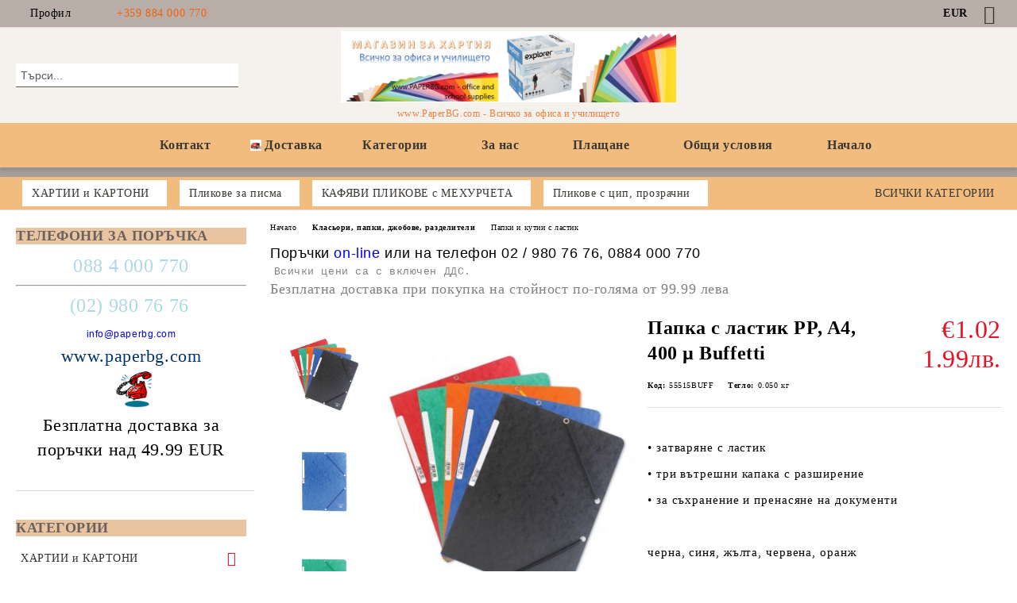

--- FILE ---
content_type: text/html; charset=utf-8
request_url: https://paperbg.com/product/333/papka-s-lastik-pp-a4-400-buffetti.html
body_size: 49191
content:
<!DOCTYPE html>
<html lang="bg">
<head>
	<meta http-equiv="Content-Type" content="text/html; charset=utf-8" />
<meta http-equiv="Content-Script-Type" content="text/javascript" />
<meta http-equiv="Content-Style-Type" content="text/css" />
<meta name="description" content="Папка с ластик PP, A4, 400 µ" />
<meta name="keywords" content="Папка с ластик картон, гланц, Папка с ластик, папки с ластик" />
<meta name="twitter:card" content="summary" /><meta name="twitter:site" content="@server.seliton.com" /><meta name="twitter:title" content=" Папка с ластик PP, A4, 400 µ Buffetti" /><meta name="twitter:description" content="Папка с ластик PP, A4, 400 µ" /><meta name="twitter:image" content="http://paperbg.com/userfiles/productimages/product_5563.jpg" />
<link rel="icon" type="image/x-icon" href="/favicon.ico" />
<title> Папка с ластик PP, A4, 400 µ Buffetti</title>
<link rel="canonical" href="https://paperbg.com/product/333/papka-s-lastik-pp-a4-400-buffetti.html" />

<link rel="stylesheet" type="text/css" href="/userfiles/css/css_146_218.css" />
<script type="text/javascript" src="/userfiles/css/js_146_134.js"></script>
<meta name="viewport" content="width=device-width, initial-scale=1" />
<link rel="alternate" type="application/rss+xml" title="Новини" href="/module.php?ModuleName=com.summercart.rss&amp;UILanguage=bg&amp;FeedType=News" />
<script type="text/javascript">
$(function(){
	$('.innerbox').colorbox({minWidth: 500, minHeight: 300, maxWidth: '90%', maxHeight: '96%'});
		var maxProducts = 7;
	var httpsDomain = 'https://paperbg.com/';
	var searchUrl = '/search.html';
	var seeMoreText = 'вижте още';
	
	SC.Util.initQuickSearch(httpsDomain, maxProducts, searchUrl, seeMoreText);
	});

SC.storeRoot = 'https://paperbg.com/';
SC.storeRootPath = '/';
SC.ML.PROVIDE_VALID_EMAIL = 'Трябва да предоставите валиден имейл адрес:';
SC.JSVersion = '';
</script>


		<script type="application/ld+json">
			{
				"@context": "https://schema.org",
				"@type": "BreadcrumbList",
				"itemListElement":
				[
					{
						"@type": "ListItem",
						"position": 1,
						"item":
						{
							"@id": "https://paperbg.com/",
							"name": "Начало"
						}
					},
					{
						"@type": "ListItem",
						"position": 2,
						"item":
						{
							"@id": "https://paperbg.com/category/59/klasyori-papki-dzhobove-razdeliteli.html",
							"name": "Класьори, папки, джобове, разделители"
						}
					},
					{
						"@type": "ListItem",
						"position": 3,
						"item":
						{
							"@id": "https://paperbg.com/category/70/papki-i-kutii-s-lastik.html",
							"name": "Папки и кутии с ластик"
						}
					},
					{
						"@type": "ListItem",
						"position": 4,
						"item":
						{
							"@id": "https://paperbg.com/product/333/papka-s-lastik-pp-a4-400-buffetti.html",
							"name": " Папка с ластик PP, A4, 400 µ Buffetti"
						}
					}
				]
			}
		</script>





</head>

<body class="lang-bg dynamic-page dynamic-page-product layout-18 layout-type-thin-wide products-per-row-3 " >


<div class="c-body-container js-body-container">
	<div class="c-body-container__sub">
		
		<header class="container c-header js-header-container">
						<div class="c-header__topline">
				<div class="c-header__topline-inner">
					<div class="c-header__profile js-header-login-section">
						<div class="c-header__profile-toggle-icon">Профил</div>
																								
												<div class="c-header__profile-dd">
							<a href="https://paperbg.com/login.html" class="c-header__profile_link c-header__profile-login">Вход</a>
							<a href="https://paperbg.com/register.html" class="c-header__profile_link c-header__profile-register">Регистрация</a>
						</div>
												
						<div class="c-header__phone-wrapper c-header__contacet-row">
							<a href="tel:+359 884 000 770" class="c-header__phone-number">+359 884 000 770</a>
						</div>
					</div>
					
					<div class="c-header__lang-currency-social">
												<div class="c-header__currency js-header-currency">
							<span class="c-header__currency-label">Валута</span>
							<div class="c_header__currency-selected">
								<span class="c-header__currency-code-wrapper"><span class="c_header__currency-selected-code">EUR</span></span>
							</div>
							<input type="hidden" name="CurrencyID" class="CurrencyID" id="js-selected-currencyid" value="2" />
							<ul id="currency-list" class="c-header__currency-list">
																<li class="c-header__currency-selector js-currency-selector " id="currencyId_6">BGN</li>
																<li class="c-header__currency-selector js-currency-selector selected" id="currencyId_2">EUR</li>
															</ul>
						</div>
												
												
						<div class="c-header__social-networks">
														<a class="c-header__social-icons social-network__fb" href="https://www.facebook.com/paperbg/" target="_blank" title="Facebook"></a>
																																																							</div>
					</div>
				</div>
			</div>
			
			<div class="c-header__standard">
				<div class="c-header__search js-header-search">
					<div class="c-header__search-advanced"><a class="c-header__search-advanced-link" href="/search.html?action=dmAdvancedSearch">Разширено търсене</a></div>
					<form action="/search.html" class="c-header_search_form js-header-search-form">
						<input type="text" class="c-header__search_input js-header-search-input" id="sbox" name="phrase" value="" placeholder="Търси..." />
						<span class="c-header__search-button"><input type="submit" value="Търси" class="c-header__search-button-submit" /></span>
					</form>
				</div>
				
				<h2 class="c-header__logo c-header__logo--is-image">
				<a class="c-header__logo-link" href="/">
					<img class="c-header__logo-image" src="/userfiles/logo/jpeg/store_logo_f974012e.jpg" alt="МАГАЗИН ЗА ХАРТИЯ - Всичко за офиса и училището" width="944" height="201" />									</a>
				<span class="c-header__slogan-text" style="font-size: 20pt;color: #f07c3e;">www.PaperBG.com - Всичко за офиса и училището</span>				</h2>
				
				<div class="c-header__info">
										
										<div class="c-header__cart js-header-cart js-header-mini-cart-wrapper">
												<div class="c-header__cart-wrapper">
							<div class="c-header__cart--empty-icon"></div>
						</div>
												
											</div>
									</div>
			</div>
			
			<div class="c-header__mobile">
				<ul class="c-header__mobile-menu">
					<li class="c-header__mobile-menu-item mobile-menu-item-nav js-mobile-menu-toggle-nav">
						<span class="c-header__mobile-menu-icon"></span>
					</li>
					<li class="c-header__mobile-menu-item mobile-menu-item-search">
						<svg xmlns="http://www.w3.org/2000/svg" width="24.811" height="24.811" viewBox="0 0 21.811 21.811">
							<g id="search-outline" transform="translate(-63.25 -63.25)">
								<path id="Path_113" data-name="Path 113" d="M72.182,64a8.182,8.182,0,1,0,8.182,8.182A8.182,8.182,0,0,0,72.182,64Z" fill="none" stroke="#000" stroke-miterlimit="10" stroke-width="1.5"/>
								<path id="Path_114" data-name="Path 114" d="M338.29,338.29,344,344" transform="translate(-260.004 -260.004)" fill="none" stroke="#000" stroke-linecap="round" stroke-miterlimit="10" stroke-width="1.5"/>
							</g>
						</svg>
						<div class="c-header__search c-header__search--mobile">
							<form action="/search.html" class="c-header_search_form js-header-search-form">
								<input type="text" class="c-header__search_input c-header__search_input--mobile js-header-search-input" id="js-search-phrase" name="phrase" value="" placeholder="Търси..." />
								<span class="c-header__search-button"><input type="submit" value="Търси" class="c-header__search-button-submit" /></span>
							</form>
						</div>
					</li>
					<li class="c-header__standard-logo-section">
						<h2 class="c-header__logo c-header__logo--is-image">
						<a href="/" alt="Лого">
							<img class="c-header__logo-image" src="/userfiles/logo/jpeg/store_logo_f974012e.jpg" alt="МАГАЗИН ЗА ХАРТИЯ - Всичко за офиса и училището" width="944" height="201" />													</a>
						</h2>
					</li>
					<li class="c-header__mobile-menu-item is-mobile-cart">
												
																		<div id="mobile-cart" class="mobile-menu-item-cart js-mobile-menu-item-cart">
							<svg xmlns="http://www.w3.org/2000/svg" width="31" height="30" viewBox="0 0 31 30">
								<g id="cart-41" transform="translate(1.5 0.5)">
									<circle id="Ellipse_37" data-name="Ellipse 37" cx="1.847" cy="1.847" r="1.847" transform="translate(9.451 24.148)" fill="#000812"/>
									<path id="Ellipse_37_-_Outline" data-name="Ellipse 37 - Outline" d="M1.847-.5A2.347,2.347,0,1,1-.5,1.847,2.35,2.35,0,0,1,1.847-.5Zm0,3.695A1.347,1.347,0,1,0,.5,1.847,1.349,1.349,0,0,0,1.847,3.195Z" transform="translate(9.451 24.148)"/>
									<circle id="Ellipse_38" data-name="Ellipse 38" cx="1.847" cy="1.847" r="1.847" transform="translate(20.166 24.148)" fill="#000812"/>
									<path id="Ellipse_38_-_Outline" data-name="Ellipse 38 - Outline" d="M1.847-.5A2.347,2.347,0,1,1-.5,1.847,2.35,2.35,0,0,1,1.847-.5Zm0,3.695A1.347,1.347,0,1,0,.5,1.847,1.349,1.349,0,0,0,1.847,3.195Z" transform="translate(20.166 24.148)"/>
									<path id="Path_88" data-name="Path 88" d="M22.352,21.855H10.732a3.527,3.527,0,0,1-3.357-3.112L4.066,2.843H.709a1,1,0,0,1,0-2h4.17a1,1,0,0,1,.979.8l.877,4.215H26.709a1,1,0,0,1,.986,1.167L25.714,18.714l0,.02A3.529,3.529,0,0,1,22.352,21.855Zm-15.2-14L9.334,18.344l0,.016c.138.723.577,1.5,1.394,1.5h11.62c.814,0,1.253-.766,1.393-1.486L25.525,7.854Z" transform="translate(0 0)"/>
									<rect id="Rectangle_179" data-name="Rectangle 179" width="31" height="30" transform="translate(-1.5 -0.5)" fill="none"/>
								</g>
							</svg>
						</div>
												
																	</li>
				</ul>
			</div>
			<div class="c-mobile-holder"></div>
		</header><!-- header container -->
<main>
<div class="o-column c-layout-top o-layout--horizontal c-layout-top__sticky sticky js-layout-top">
	<div class="c-layout-wrapper c-layout-top__sticky-wrapper">
		<div class="o-box c-box-main-menu js-main-menu-box">
	<div class="c-mobile__close js-mobile-close-menu"></div>
	<div class="c-mobile__phone js-mobile-phone-content"></div>
	<div class="c-mobile__nav">
		<div class="c-mobile__nav-item is-menu js-mobile-toggle-menu is-active"><span>Меню</span></div>
		<div class="c-mobile__nav-item is-profile js-mobile-toggle-profile"><span>Профил</span></div>
		<div class="c-mobile__nav-item is-int js-mobile-toggle-int"><i class="js-mobile-current-flag"></i><span>Език</span></div>
	</div>
	
	<div class="o-box-content c-box-main-menu__content">
		<ul class="c-box-main-menu__list">
						<li class=" c-box-main-menu__item js-box-main-menu__item">
				<a href="/page/7/svarzhete-se-s-nas.html" title="Контакт" class="c-box-main-menu__item-link">
					<img class="c-box-main-menu__item-image" src="/skins/orion/customer/images/menuitems/phone.png" alt="" width="24" height="24" />					Контакт
					<span class="c-box-main-menu__mobile-control js-mobile-control"><span>+</span></span>
				</a>
							</li>
						<li class=" c-box-main-menu__item js-box-main-menu__item">
				<a href="/page/14/dostavka.html" title="Доставка" class="c-box-main-menu__item-link">
					<img class="c-box-main-menu__item-image" src="/userfiles/menuitems/menuitem_39.jpg" alt="" width="45" height="50" />					Доставка
					<span class="c-box-main-menu__mobile-control js-mobile-control"><span>+</span></span>
				</a>
							</li>
						<li class="menu-item-dropdown-menu c-box-main-menu__item js-box-main-menu__item has-submenus">
				<a href="#" title="Категории" class="c-box-main-menu__item-link">
										Категории
					<span class="c-box-main-menu__mobile-control js-mobile-control"><span>+</span></span>
				</a>
									<ul class="o-box-content c-box-dd-categories__subcategory-list js-box-dd-categories__subcategory-list">
			<li class="c-box-dd-categories__item js-box-dd-categories-item c-box-dd-categories__categoryid-251 has-submenus is-first   ">
			<a href="/category/251/hartii-i-kartoni.html" class="c-box-dd-categories__subcategory-item-link hasProducts is-parent">
				<span>ХАРТИИ и КАРТОНИ</span><span class="c-box-main-menu__mobile-control js-mobile-control"><span>+</span></span>
			</a>
			<ul class="o-box-content c-box-dd-categories__subcategory-list js-box-dd-categories__subcategory-list">
			<li class="c-box-dd-categories__item js-box-dd-categories-item c-box-dd-categories__categoryid-210 has-submenus is-first   ">
			<a href="/category/210/kopirna-hartia-80-gsm-format-a5-a4-ili-a3.html" class="c-box-dd-categories__subcategory-item-link hasProducts is-parent">
				<span>Копирна хартия 80 gsm - формат А5, А4 или А3 </span><span class="c-box-main-menu__mobile-control js-mobile-control"><span>+</span></span>
			</a>
			<ul class="o-box-content c-box-dd-categories__subcategory-list js-box-dd-categories__subcategory-list">
			<li class="c-box-dd-categories__item js-box-dd-categories-item c-box-dd-categories__categoryid-211  is-first   ">
			<a href="/category/211/byala-kopirna-hartia-format-a4-210x297-mm.html" class="c-box-dd-categories__subcategory-item-link noProducts ">
				<span>Бяла копирна хартия, формат А4, 210x297 мм</span><span class="c-box-main-menu__mobile-control js-mobile-control"><span>+</span></span>
			</a>
			
		</li>
			<li class="c-box-dd-categories__item js-box-dd-categories-item c-box-dd-categories__categoryid-212     ">
			<a href="/category/212/byala-kopirna-hartia-format-a3-420x297-mm.html" class="c-box-dd-categories__subcategory-item-link noProducts ">
				<span>Бяла копирна хартия, формат А3, 420x297 мм</span><span class="c-box-main-menu__mobile-control js-mobile-control"><span>+</span></span>
			</a>
			
		</li>
			<li class="c-box-dd-categories__item js-box-dd-categories-item c-box-dd-categories__categoryid-291   is-last  ">
			<a href="/category/291/byala-kopirna-hartia-format-a5-148x210-mm.html" class="c-box-dd-categories__subcategory-item-link noProducts ">
				<span>Бяла копирна хартия, формат А5, 148X210 ММ</span><span class="c-box-main-menu__mobile-control js-mobile-control"><span>+</span></span>
			</a>
			
		</li>
	</ul>
		</li>
			<li class="c-box-dd-categories__item js-box-dd-categories-item c-box-dd-categories__categoryid-20 has-submenus    ">
			<a href="/category/20/color-copy-kopirna-hartia-za-tsveten-pechat-a4-a3-sra3-a3.html" class="c-box-dd-categories__subcategory-item-link hasProducts is-parent">
				<span>Color Copy - Копирна хартия за цветен печат - А4, А3, SRA3, А3+</span><span class="c-box-main-menu__mobile-control js-mobile-control"><span>+</span></span>
			</a>
			<ul class="o-box-content c-box-dd-categories__subcategory-list js-box-dd-categories__subcategory-list">
			<li class="c-box-dd-categories__item js-box-dd-categories-item c-box-dd-categories__categoryid-21  is-first   ">
			<a href="/category/21/format-a4-210x297.html" class="c-box-dd-categories__subcategory-item-link noProducts ">
				<span>формат А4 - 210x297</span><span class="c-box-main-menu__mobile-control js-mobile-control"><span>+</span></span>
			</a>
			
		</li>
			<li class="c-box-dd-categories__item js-box-dd-categories-item c-box-dd-categories__categoryid-22     ">
			<a href="/category/22/format-a3-420x297.html" class="c-box-dd-categories__subcategory-item-link noProducts ">
				<span>формат А3 - 420x297</span><span class="c-box-main-menu__mobile-control js-mobile-control"><span>+</span></span>
			</a>
			
		</li>
			<li class="c-box-dd-categories__item js-box-dd-categories-item c-box-dd-categories__categoryid-24     ">
			<a href="/category/24/format-sra3-450x320.html" class="c-box-dd-categories__subcategory-item-link noProducts ">
				<span>формат SRA3 - 450x320</span><span class="c-box-main-menu__mobile-control js-mobile-control"><span>+</span></span>
			</a>
			
		</li>
			<li class="c-box-dd-categories__item js-box-dd-categories-item c-box-dd-categories__categoryid-23   is-last  ">
			<a href="/category/23/format-a3-457x305.html" class="c-box-dd-categories__subcategory-item-link noProducts ">
				<span>формат А3+  457x305</span><span class="c-box-main-menu__mobile-control js-mobile-control"><span>+</span></span>
			</a>
			
		</li>
	</ul>
		</li>
			<li class="c-box-dd-categories__item js-box-dd-categories-item c-box-dd-categories__categoryid-217 has-submenus    ">
			<a href="/category/217/tsvetna-hartia-80-160-270-gsm.html" class="c-box-dd-categories__subcategory-item-link hasProducts is-parent">
				<span>Цветна хартия 80 / 160 / 270 gsm</span><span class="c-box-main-menu__mobile-control js-mobile-control"><span>+</span></span>
			</a>
			<ul class="o-box-content c-box-dd-categories__subcategory-list js-box-dd-categories__subcategory-list">
			<li class="c-box-dd-categories__item js-box-dd-categories-item c-box-dd-categories__categoryid-5  is-first   ">
			<a href="/category/5/tsvetna-kopirna-hartia-80-grama-artist.html" class="c-box-dd-categories__subcategory-item-link noProducts ">
				<span>Цветна копирна хартия 80 грама, Artist</span><span class="c-box-main-menu__mobile-control js-mobile-control"><span>+</span></span>
			</a>
			
		</li>
			<li class="c-box-dd-categories__item js-box-dd-categories-item c-box-dd-categories__categoryid-16     ">
			<a href="/category/16/tsveten-kopiren-karton-160-grama-artist.html" class="c-box-dd-categories__subcategory-item-link noProducts ">
				<span>Цветен копирен картон 160 грама, Artist   </span><span class="c-box-main-menu__mobile-control js-mobile-control"><span>+</span></span>
			</a>
			
		</li>
			<li class="c-box-dd-categories__item js-box-dd-categories-item c-box-dd-categories__categoryid-286     ">
			<a href="/category/286/tsvetna-kopirna-hartia-80-grama-clairefontaine.html" class="c-box-dd-categories__subcategory-item-link noProducts ">
				<span>Цветна копирна хартия 80 грама, Clairefontaine</span><span class="c-box-main-menu__mobile-control js-mobile-control"><span>+</span></span>
			</a>
			
		</li>
			<li class="c-box-dd-categories__item js-box-dd-categories-item c-box-dd-categories__categoryid-287     ">
			<a href="/category/287/tsveten-kopiren-karton-160-grama-clairefontaine.html" class="c-box-dd-categories__subcategory-item-link noProducts ">
				<span> Цветен копирен картон 160 грама, Clairefontaine   </span><span class="c-box-main-menu__mobile-control js-mobile-control"><span>+</span></span>
			</a>
			
		</li>
			<li class="c-box-dd-categories__item js-box-dd-categories-item c-box-dd-categories__categoryid-226   is-last  ">
			<a href="/category/226/karton-art-210-g-m2-50h70-sm.html" class="c-box-dd-categories__subcategory-item-link noProducts ">
				<span>Картон Арт 210 г/м2, 50х70 см</span><span class="c-box-main-menu__mobile-control js-mobile-control"><span>+</span></span>
			</a>
			
		</li>
	</ul>
		</li>
			<li class="c-box-dd-categories__item js-box-dd-categories-item c-box-dd-categories__categoryid-25 has-submenus    ">
			<a href="/category/25/inzhenerna-hartia-za-ploteri-na-roli-50m-175m-80-gsm.html" class="c-box-dd-categories__subcategory-item-link hasProducts is-parent">
				<span>Инженерна хартия за плотери на роли - 50м, 175м, 80 gsm</span><span class="c-box-main-menu__mobile-control js-mobile-control"><span>+</span></span>
			</a>
			<ul class="o-box-content c-box-dd-categories__subcategory-list js-box-dd-categories__subcategory-list">
			<li class="c-box-dd-categories__item js-box-dd-categories-item c-box-dd-categories__categoryid-26  is-first   ">
			<a href="/category/26/s-dalzhina-50-m.html" class="c-box-dd-categories__subcategory-item-link noProducts ">
				<span>с дължина 50 м.</span><span class="c-box-main-menu__mobile-control js-mobile-control"><span>+</span></span>
			</a>
			
		</li>
			<li class="c-box-dd-categories__item js-box-dd-categories-item c-box-dd-categories__categoryid-27   is-last  ">
			<a href="/category/27/s-dalzhina-175-m.html" class="c-box-dd-categories__subcategory-item-link noProducts ">
				<span>с дължина 175 м.</span><span class="c-box-main-menu__mobile-control js-mobile-control"><span>+</span></span>
			</a>
			
		</li>
	</ul>
		</li>
			<li class="c-box-dd-categories__item js-box-dd-categories-item c-box-dd-categories__categoryid-259 has-submenus    ">
			<a href="/category/259/paus-orizova-hartia.html" class="c-box-dd-categories__subcategory-item-link hasProducts is-parent">
				<span>ПАУС - оризова хартия</span><span class="c-box-main-menu__mobile-control js-mobile-control"><span>+</span></span>
			</a>
			<ul class="o-box-content c-box-dd-categories__subcategory-list js-box-dd-categories__subcategory-list">
			<li class="c-box-dd-categories__item js-box-dd-categories-item c-box-dd-categories__categoryid-258  is-first   ">
			<a href="/category/258/paus-a4-a3-a2-a1-formatiran.html" class="c-box-dd-categories__subcategory-item-link noProducts ">
				<span>ПАУС - А4, А3, А2, А1 форматиран</span><span class="c-box-main-menu__mobile-control js-mobile-control"><span>+</span></span>
			</a>
			
		</li>
			<li class="c-box-dd-categories__item js-box-dd-categories-item c-box-dd-categories__categoryid-215   is-last  ">
			<a href="/category/215/paus-na-roli.html" class="c-box-dd-categories__subcategory-item-link noProducts ">
				<span>ПАУС на роли</span><span class="c-box-main-menu__mobile-control js-mobile-control"><span>+</span></span>
			</a>
			
		</li>
	</ul>
		</li>
			<li class="c-box-dd-categories__item js-box-dd-categories-item c-box-dd-categories__categoryid-196     ">
			<a href="/category/196/foto-hartia.html" class="c-box-dd-categories__subcategory-item-link noProducts ">
				<span>Фото хартия</span><span class="c-box-main-menu__mobile-control js-mobile-control"><span>+</span></span>
			</a>
			
		</li>
			<li class="c-box-dd-categories__item js-box-dd-categories-item c-box-dd-categories__categoryid-142     ">
			<a href="/category/142/druga-hartia.html" class="c-box-dd-categories__subcategory-item-link noProducts ">
				<span>Друга хартия</span><span class="c-box-main-menu__mobile-control js-mobile-control"><span>+</span></span>
			</a>
			
		</li>
			<li class="c-box-dd-categories__item js-box-dd-categories-item c-box-dd-categories__categoryid-242     ">
			<a href="/category/242/hartia-samozalepvashta.html" class="c-box-dd-categories__subcategory-item-link noProducts ">
				<span>Хартия самозалепваща </span><span class="c-box-main-menu__mobile-control js-mobile-control"><span>+</span></span>
			</a>
			
		</li>
			<li class="c-box-dd-categories__item js-box-dd-categories-item c-box-dd-categories__categoryid-139 has-submenus    ">
			<a href="/category/139/etiketi-samozalepvashti-lepyashti-etiketi-poliesterni-etiketi-za-printer.html" class="c-box-dd-categories__subcategory-item-link noProducts is-parent">
				<span>Етикети самозалепващи, Лепящи етикети, Полиестерни етикети за принтер</span><span class="c-box-main-menu__mobile-control js-mobile-control"><span>+</span></span>
			</a>
			<ul class="o-box-content c-box-dd-categories__subcategory-list js-box-dd-categories__subcategory-list">
			<li class="c-box-dd-categories__item js-box-dd-categories-item c-box-dd-categories__categoryid-294  is-first is-last  ">
			<a href="/category/294/markirashti-kleshti-za-etiketi.html" class="c-box-dd-categories__subcategory-item-link noProducts ">
				<span>Маркиращи клещи за етикети</span><span class="c-box-main-menu__mobile-control js-mobile-control"><span>+</span></span>
			</a>
			
		</li>
	</ul>
		</li>
			<li class="c-box-dd-categories__item js-box-dd-categories-item c-box-dd-categories__categoryid-216     ">
			<a href="/category/216/rolki-za-kasov-aparat.html" class="c-box-dd-categories__subcategory-item-link noProducts ">
				<span>Ролки за касов апарат</span><span class="c-box-main-menu__mobile-control js-mobile-control"><span>+</span></span>
			</a>
			
		</li>
			<li class="c-box-dd-categories__item js-box-dd-categories-item c-box-dd-categories__categoryid-214     ">
			<a href="/category/214/faks-hartia.html" class="c-box-dd-categories__subcategory-item-link noProducts ">
				<span>Факс хартия</span><span class="c-box-main-menu__mobile-control js-mobile-control"><span>+</span></span>
			</a>
			
		</li>
			<li class="c-box-dd-categories__item js-box-dd-categories-item c-box-dd-categories__categoryid-245     ">
			<a href="/category/245/piktogrami-znatsi.html" class="c-box-dd-categories__subcategory-item-link noProducts ">
				<span>Пиктограми, знаци</span><span class="c-box-main-menu__mobile-control js-mobile-control"><span>+</span></span>
			</a>
			
		</li>
			<li class="c-box-dd-categories__item js-box-dd-categories-item c-box-dd-categories__categoryid-261     ">
			<a href="/category/261/hartieni-kubcheta-lepyashti-listcheta.html" class="c-box-dd-categories__subcategory-item-link noProducts ">
				<span>Хартиени кубчета, лепящи листчета</span><span class="c-box-main-menu__mobile-control js-mobile-control"><span>+</span></span>
			</a>
			
		</li>
			<li class="c-box-dd-categories__item js-box-dd-categories-item c-box-dd-categories__categoryid-264   is-last  ">
			<a href="/category/264/lepyashti-listcheta-indeksi.html" class="c-box-dd-categories__subcategory-item-link noProducts ">
				<span>Лепящи листчета, индекси</span><span class="c-box-main-menu__mobile-control js-mobile-control"><span>+</span></span>
			</a>
			
		</li>
	</ul>
		</li>
			<li class="c-box-dd-categories__item js-box-dd-categories-item c-box-dd-categories__categoryid-183     is-current">
			<a href="/category/183/plikove-za-pisma.html" class="c-box-dd-categories__subcategory-item-link noProducts ">
				<span>Пликове за писма </span><span class="c-box-main-menu__mobile-control js-mobile-control"><span>+</span></span>
			</a>
			
		</li>
			<li class="c-box-dd-categories__item js-box-dd-categories-item c-box-dd-categories__categoryid-238     ">
			<a href="/category/238/kafyavi-plikove-s-mehurcheta.html" class="c-box-dd-categories__subcategory-item-link noProducts ">
				<span>КАФЯВИ ПЛИКОВЕ с МЕХУРЧЕТА</span><span class="c-box-main-menu__mobile-control js-mobile-control"><span>+</span></span>
			</a>
			
		</li>
			<li class="c-box-dd-categories__item js-box-dd-categories-item c-box-dd-categories__categoryid-293     ">
			<a href="/category/293/plikove-s-tsip-prozrachni.html" class="c-box-dd-categories__subcategory-item-link noProducts ">
				<span>Пликове с цип, прозрачни </span><span class="c-box-main-menu__mobile-control js-mobile-control"><span>+</span></span>
			</a>
			
		</li>
			<li class="c-box-dd-categories__item js-box-dd-categories-item c-box-dd-categories__categoryid-252 has-submenus    ">
			<a href="/category/252/daski-flipchart-aksesoari.html" class="c-box-dd-categories__subcategory-item-link hasProducts is-parent">
				<span>Дъски, флипчарт, аксесоари</span><span class="c-box-main-menu__mobile-control js-mobile-control"><span>+</span></span>
			</a>
			<ul class="o-box-content c-box-dd-categories__subcategory-list js-box-dd-categories__subcategory-list">
			<li class="c-box-dd-categories__item js-box-dd-categories-item c-box-dd-categories__categoryid-253  is-first   ">
			<a href="/category/253/korkovi-daski.html" class="c-box-dd-categories__subcategory-item-link noProducts ">
				<span>Коркови дъски </span><span class="c-box-main-menu__mobile-control js-mobile-control"><span>+</span></span>
			</a>
			
		</li>
			<li class="c-box-dd-categories__item js-box-dd-categories-item c-box-dd-categories__categoryid-289     ">
			<a href="/category/289/cherni-daski-s-darvena-ramka.html" class="c-box-dd-categories__subcategory-item-link noProducts ">
				<span>Черни дъски с дървена рамка</span><span class="c-box-main-menu__mobile-control js-mobile-control"><span>+</span></span>
			</a>
			
		</li>
			<li class="c-box-dd-categories__item js-box-dd-categories-item c-box-dd-categories__categoryid-254     ">
			<a href="/category/254/beli-daski-s-darvena-ramka.html" class="c-box-dd-categories__subcategory-item-link noProducts ">
				<span>Бели дъски с дървена рамка</span><span class="c-box-main-menu__mobile-control js-mobile-control"><span>+</span></span>
			</a>
			
		</li>
			<li class="c-box-dd-categories__item js-box-dd-categories-item c-box-dd-categories__categoryid-255     ">
			<a href="/category/255/beli-daski-s-aluminieva-ramka.html" class="c-box-dd-categories__subcategory-item-link noProducts ">
				<span>Бели дъски с алуминиева рамка</span><span class="c-box-main-menu__mobile-control js-mobile-control"><span>+</span></span>
			</a>
			
		</li>
			<li class="c-box-dd-categories__item js-box-dd-categories-item c-box-dd-categories__categoryid-256     ">
			<a href="/category/256/magnitni-beli-daski-s-aluminieva-ramka.html" class="c-box-dd-categories__subcategory-item-link noProducts ">
				<span>Магнитни, бели дъски с алуминиева рамка</span><span class="c-box-main-menu__mobile-control js-mobile-control"><span>+</span></span>
			</a>
			
		</li>
			<li class="c-box-dd-categories__item js-box-dd-categories-item c-box-dd-categories__categoryid-257     ">
			<a href="/category/257/flipchart.html" class="c-box-dd-categories__subcategory-item-link noProducts ">
				<span>Флипчарт</span><span class="c-box-main-menu__mobile-control js-mobile-control"><span>+</span></span>
			</a>
			
		</li>
			<li class="c-box-dd-categories__item js-box-dd-categories-item c-box-dd-categories__categoryid-161     ">
			<a href="/category/161/prozhektsionni-ekrani.html" class="c-box-dd-categories__subcategory-item-link noProducts ">
				<span>Прожекционни екрани</span><span class="c-box-main-menu__mobile-control js-mobile-control"><span>+</span></span>
			</a>
			
		</li>
			<li class="c-box-dd-categories__item js-box-dd-categories-item c-box-dd-categories__categoryid-225     ">
			<a href="/category/225/aksesoari-za-daski-flipchart.html" class="c-box-dd-categories__subcategory-item-link noProducts ">
				<span>Аксесоари за дъски, флипчарт</span><span class="c-box-main-menu__mobile-control js-mobile-control"><span>+</span></span>
			</a>
			
		</li>
			<li class="c-box-dd-categories__item js-box-dd-categories-item c-box-dd-categories__categoryid-292   is-last  ">
			<a href="/category/292/interaktivni-daski.html" class="c-box-dd-categories__subcategory-item-link noProducts ">
				<span>Интерактивни дъски</span><span class="c-box-main-menu__mobile-control js-mobile-control"><span>+</span></span>
			</a>
			
		</li>
	</ul>
		</li>
			<li class="c-box-dd-categories__item js-box-dd-categories-item c-box-dd-categories__categoryid-188 has-submenus    ">
			<a href="/category/188/pechati-badzhove.html" class="c-box-dd-categories__subcategory-item-link hasProducts is-parent">
				<span>Печати, Баджове</span><span class="c-box-main-menu__mobile-control js-mobile-control"><span>+</span></span>
			</a>
			<ul class="o-box-content c-box-dd-categories__subcategory-list js-box-dd-categories__subcategory-list">
			<li class="c-box-dd-categories__item js-box-dd-categories-item c-box-dd-categories__categoryid-189  is-first   ">
			<a href="/category/189/badzhove.html" class="c-box-dd-categories__subcategory-item-link noProducts ">
				<span>Баджове</span><span class="c-box-main-menu__mobile-control js-mobile-control"><span>+</span></span>
			</a>
			
		</li>
			<li class="c-box-dd-categories__item js-box-dd-categories-item c-box-dd-categories__categoryid-190     ">
			<a href="/category/190/pechati-tamponi-datnitsi-nomeratori.html" class="c-box-dd-categories__subcategory-item-link noProducts ">
				<span>Печати, тампони, датници, номератори</span><span class="c-box-main-menu__mobile-control js-mobile-control"><span>+</span></span>
			</a>
			
		</li>
			<li class="c-box-dd-categories__item js-box-dd-categories-item c-box-dd-categories__categoryid-220   is-last  ">
			<a href="/category/220/pechati-nomeratori-datnitsi-trodat.html" class="c-box-dd-categories__subcategory-item-link noProducts ">
				<span>Печати, номератори, датници  - Trodat</span><span class="c-box-main-menu__mobile-control js-mobile-control"><span>+</span></span>
			</a>
			
		</li>
	</ul>
		</li>
			<li class="c-box-dd-categories__item js-box-dd-categories-item c-box-dd-categories__categoryid-60 has-submenus    ">
			<a href="/category/60/perforatori-telbod-telcheta.html" class="c-box-dd-categories__subcategory-item-link hasProducts is-parent">
				<span>Перфоратори, телбод телчета</span><span class="c-box-main-menu__mobile-control js-mobile-control"><span>+</span></span>
			</a>
			<ul class="o-box-content c-box-dd-categories__subcategory-list js-box-dd-categories__subcategory-list">
			<li class="c-box-dd-categories__item js-box-dd-categories-item c-box-dd-categories__categoryid-78  is-first   ">
			<a href="/category/78/telbod-mashinki.html" class="c-box-dd-categories__subcategory-item-link noProducts ">
				<span>Телбод машинки</span><span class="c-box-main-menu__mobile-control js-mobile-control"><span>+</span></span>
			</a>
			
		</li>
			<li class="c-box-dd-categories__item js-box-dd-categories-item c-box-dd-categories__categoryid-222     ">
			<a href="/category/222/profesionalni-telbodi.html" class="c-box-dd-categories__subcategory-item-link noProducts ">
				<span>Професионални ТЕЛБОДИ </span><span class="c-box-main-menu__mobile-control js-mobile-control"><span>+</span></span>
			</a>
			
		</li>
			<li class="c-box-dd-categories__item js-box-dd-categories-item c-box-dd-categories__categoryid-77     ">
			<a href="/category/77/antitelbod.html" class="c-box-dd-categories__subcategory-item-link noProducts ">
				<span>Антителбод</span><span class="c-box-main-menu__mobile-control js-mobile-control"><span>+</span></span>
			</a>
			
		</li>
			<li class="c-box-dd-categories__item js-box-dd-categories-item c-box-dd-categories__categoryid-76     ">
			<a href="/category/76/perforatori.html" class="c-box-dd-categories__subcategory-item-link noProducts ">
				<span>Перфоратори</span><span class="c-box-main-menu__mobile-control js-mobile-control"><span>+</span></span>
			</a>
			
		</li>
			<li class="c-box-dd-categories__item js-box-dd-categories-item c-box-dd-categories__categoryid-223     ">
			<a href="/category/223/profesionalni-perforatori.html" class="c-box-dd-categories__subcategory-item-link noProducts ">
				<span>Професионални ПЕРФОРАТОРИ</span><span class="c-box-main-menu__mobile-control js-mobile-control"><span>+</span></span>
			</a>
			
		</li>
			<li class="c-box-dd-categories__item js-box-dd-categories-item c-box-dd-categories__categoryid-61 has-submenus  is-last  ">
			<a href="/category/61/telcheta-klameri-shtipki.html" class="c-box-dd-categories__subcategory-item-link hasProducts is-parent">
				<span>Телчета, кламери, щипки...</span><span class="c-box-main-menu__mobile-control js-mobile-control"><span>+</span></span>
			</a>
			<ul class="o-box-content c-box-dd-categories__subcategory-list js-box-dd-categories__subcategory-list">
			<li class="c-box-dd-categories__item js-box-dd-categories-item c-box-dd-categories__categoryid-83  is-first   ">
			<a href="/category/83/telcheta-za-telbod.html" class="c-box-dd-categories__subcategory-item-link noProducts ">
				<span>Телчета за телбод</span><span class="c-box-main-menu__mobile-control js-mobile-control"><span>+</span></span>
			</a>
			
		</li>
			<li class="c-box-dd-categories__item js-box-dd-categories-item c-box-dd-categories__categoryid-84     ">
			<a href="/category/84/klameri.html" class="c-box-dd-categories__subcategory-item-link noProducts ">
				<span>Кламери</span><span class="c-box-main-menu__mobile-control js-mobile-control"><span>+</span></span>
			</a>
			
		</li>
			<li class="c-box-dd-categories__item js-box-dd-categories-item c-box-dd-categories__categoryid-85     ">
			<a href="/category/85/kabari.html" class="c-box-dd-categories__subcategory-item-link noProducts ">
				<span>Кабари</span><span class="c-box-main-menu__mobile-control js-mobile-control"><span>+</span></span>
			</a>
			
		</li>
			<li class="c-box-dd-categories__item js-box-dd-categories-item c-box-dd-categories__categoryid-86     ">
			<a href="/category/86/karfitsi-pincheta.html" class="c-box-dd-categories__subcategory-item-link noProducts ">
				<span>Карфици, пинчета</span><span class="c-box-main-menu__mobile-control js-mobile-control"><span>+</span></span>
			</a>
			
		</li>
			<li class="c-box-dd-categories__item js-box-dd-categories-item c-box-dd-categories__categoryid-87   is-last  ">
			<a href="/category/87/shtipki.html" class="c-box-dd-categories__subcategory-item-link noProducts ">
				<span>Щипки</span><span class="c-box-main-menu__mobile-control js-mobile-control"><span>+</span></span>
			</a>
			
		</li>
	</ul>
		</li>
	</ul>
		</li>
			<li class="c-box-dd-categories__item js-box-dd-categories-item c-box-dd-categories__categoryid-203 has-submenus    ">
			<a href="/category/203/laminatori-rolkovi-nozhove-gilotini-shrederi-podvarzvashti-mashini-i-drugi.html" class="c-box-dd-categories__subcategory-item-link hasProducts is-parent">
				<span>Ламинатори, ролкови ножове, гилотини, шредери, подвързващи машини и други</span><span class="c-box-main-menu__mobile-control js-mobile-control"><span>+</span></span>
			</a>
			<ul class="o-box-content c-box-dd-categories__subcategory-list js-box-dd-categories__subcategory-list">
			<li class="c-box-dd-categories__item js-box-dd-categories-item c-box-dd-categories__categoryid-288  is-first   ">
			<a href="/category/288/laminatori.html" class="c-box-dd-categories__subcategory-item-link noProducts ">
				<span>Ламинатори</span><span class="c-box-main-menu__mobile-control js-mobile-control"><span>+</span></span>
			</a>
			
		</li>
			<li class="c-box-dd-categories__item js-box-dd-categories-item c-box-dd-categories__categoryid-206     ">
			<a href="/category/206/folio-za-laminirane.html" class="c-box-dd-categories__subcategory-item-link noProducts ">
				<span>Фолио за ламиниране</span><span class="c-box-main-menu__mobile-control js-mobile-control"><span>+</span></span>
			</a>
			
		</li>
			<li class="c-box-dd-categories__item js-box-dd-categories-item c-box-dd-categories__categoryid-207     ">
			<a href="/category/207/rolkovi-nozhove-i-gilotini.html" class="c-box-dd-categories__subcategory-item-link noProducts ">
				<span>Ролкови ножове и гилотини</span><span class="c-box-main-menu__mobile-control js-mobile-control"><span>+</span></span>
			</a>
			
		</li>
			<li class="c-box-dd-categories__item js-box-dd-categories-item c-box-dd-categories__categoryid-204     ">
			<a href="/category/204/unishtozhiteli-na-dokumenti-shrederi.html" class="c-box-dd-categories__subcategory-item-link noProducts ">
				<span>Унищожители на документи, шредери</span><span class="c-box-main-menu__mobile-control js-mobile-control"><span>+</span></span>
			</a>
			
		</li>
			<li class="c-box-dd-categories__item js-box-dd-categories-item c-box-dd-categories__categoryid-205     ">
			<a href="/category/205/podvarzvashti-mashini-grebeni-koritsi-spirali.html" class="c-box-dd-categories__subcategory-item-link noProducts ">
				<span>Подвързващи машини, гребени, корици, спирали</span><span class="c-box-main-menu__mobile-control js-mobile-control"><span>+</span></span>
			</a>
			
		</li>
			<li class="c-box-dd-categories__item js-box-dd-categories-item c-box-dd-categories__categoryid-221     ">
			<a href="/category/221/mashini-za-ryazane-na-vizitki.html" class="c-box-dd-categories__subcategory-item-link noProducts ">
				<span>Машини за рязане на визитки</span><span class="c-box-main-menu__mobile-control js-mobile-control"><span>+</span></span>
			</a>
			
		</li>
			<li class="c-box-dd-categories__item js-box-dd-categories-item c-box-dd-categories__categoryid-279     ">
			<a href="/category/279/podlozhki-za-ryazane.html" class="c-box-dd-categories__subcategory-item-link noProducts ">
				<span>Подложки за рязане </span><span class="c-box-main-menu__mobile-control js-mobile-control"><span>+</span></span>
			</a>
			
		</li>
			<li class="c-box-dd-categories__item js-box-dd-categories-item c-box-dd-categories__categoryid-209     ">
			<a href="/category/209/banknotobroyachni-mashini-i-detektori.html" class="c-box-dd-categories__subcategory-item-link noProducts ">
				<span>Банкнотоброячни машини и детектори</span><span class="c-box-main-menu__mobile-control js-mobile-control"><span>+</span></span>
			</a>
			
		</li>
			<li class="c-box-dd-categories__item js-box-dd-categories-item c-box-dd-categories__categoryid-224   is-last  ">
			<a href="/category/224/drugi.html" class="c-box-dd-categories__subcategory-item-link noProducts ">
				<span>Други</span><span class="c-box-main-menu__mobile-control js-mobile-control"><span>+</span></span>
			</a>
			
		</li>
	</ul>
		</li>
			<li class="c-box-dd-categories__item js-box-dd-categories-item c-box-dd-categories__categoryid-260 has-submenus    ">
			<a href="/category/260/aksesoari-za-byuro.html" class="c-box-dd-categories__subcategory-item-link noProducts is-parent">
				<span>Аксесоари за бюро</span><span class="c-box-main-menu__mobile-control js-mobile-control"><span>+</span></span>
			</a>
			<ul class="o-box-content c-box-dd-categories__subcategory-list js-box-dd-categories__subcategory-list">
			<li class="c-box-dd-categories__item js-box-dd-categories-item c-box-dd-categories__categoryid-262  is-first   ">
			<a href="/category/262/lepyashti-listcheta-hartieni-kubcheta-indeksi.html" class="c-box-dd-categories__subcategory-item-link noProducts ">
				<span>Лепящи листчета, хартиени кубчета, индекси</span><span class="c-box-main-menu__mobile-control js-mobile-control"><span>+</span></span>
			</a>
			
		</li>
			<li class="c-box-dd-categories__item js-box-dd-categories-item c-box-dd-categories__categoryid-263     ">
			<a href="/category/263/molivnitsi-organayzeri-klamerodarzhachi-i-dr.html" class="c-box-dd-categories__subcategory-item-link noProducts ">
				<span>Моливници, органайзери, кламеродържачи и др.</span><span class="c-box-main-menu__mobile-control js-mobile-control"><span>+</span></span>
			</a>
			
		</li>
			<li class="c-box-dd-categories__item js-box-dd-categories-item c-box-dd-categories__categoryid-152   is-last  ">
			<a href="/category/152/kalkulatori.html" class="c-box-dd-categories__subcategory-item-link noProducts ">
				<span>Калкулатори</span><span class="c-box-main-menu__mobile-control js-mobile-control"><span>+</span></span>
			</a>
			
		</li>
	</ul>
		</li>
			<li class="c-box-dd-categories__item js-box-dd-categories-item c-box-dd-categories__categoryid-145 has-submenus    ">
			<a href="/category/145/postavki-boksove-i-dr.html" class="c-box-dd-categories__subcategory-item-link hasProducts is-parent">
				<span>Поставки, боксове и др.</span><span class="c-box-main-menu__mobile-control js-mobile-control"><span>+</span></span>
			</a>
			<ul class="o-box-content c-box-dd-categories__subcategory-list js-box-dd-categories__subcategory-list">
			<li class="c-box-dd-categories__item js-box-dd-categories-item c-box-dd-categories__categoryid-146  is-first   ">
			<a href="/category/146/boks-vertikalen.html" class="c-box-dd-categories__subcategory-item-link noProducts ">
				<span>Бокс вертикален</span><span class="c-box-main-menu__mobile-control js-mobile-control"><span>+</span></span>
			</a>
			
		</li>
			<li class="c-box-dd-categories__item js-box-dd-categories-item c-box-dd-categories__categoryid-147     ">
			<a href="/category/147/horizontalni-postavki.html" class="c-box-dd-categories__subcategory-item-link noProducts ">
				<span>Хоризонтални поставки </span><span class="c-box-main-menu__mobile-control js-mobile-control"><span>+</span></span>
			</a>
			
		</li>
			<li class="c-box-dd-categories__item js-box-dd-categories-item c-box-dd-categories__categoryid-191     ">
			<a href="/category/191/prinadlezhnosti-za-byuro.html" class="c-box-dd-categories__subcategory-item-link noProducts ">
				<span>Принадлежности за бюро</span><span class="c-box-main-menu__mobile-control js-mobile-control"><span>+</span></span>
			</a>
			
		</li>
			<li class="c-box-dd-categories__item js-box-dd-categories-item c-box-dd-categories__categoryid-184     ">
			<a href="/category/184/metalni-ofis-aksesoari.html" class="c-box-dd-categories__subcategory-item-link noProducts ">
				<span>Метални офис аксесоари </span><span class="c-box-main-menu__mobile-control js-mobile-control"><span>+</span></span>
			</a>
			
		</li>
			<li class="c-box-dd-categories__item js-box-dd-categories-item c-box-dd-categories__categoryid-250   is-last  ">
			<a href="/category/250/ofis-seria-kozha.html" class="c-box-dd-categories__subcategory-item-link noProducts ">
				<span>Офис серия КОЖА</span><span class="c-box-main-menu__mobile-control js-mobile-control"><span>+</span></span>
			</a>
			
		</li>
	</ul>
		</li>
			<li class="c-box-dd-categories__item js-box-dd-categories-item c-box-dd-categories__categoryid-59 has-submenus    ">
			<a href="/category/59/klasyori-papki-dzhobove-razdeliteli.html" class="c-box-dd-categories__subcategory-item-link hasProducts is-parent">
				<span>Класьори, папки, джобове, разделители</span><span class="c-box-main-menu__mobile-control js-mobile-control"><span>+</span></span>
			</a>
			<ul class="o-box-content c-box-dd-categories__subcategory-list js-box-dd-categories__subcategory-list">
			<li class="c-box-dd-categories__item js-box-dd-categories-item c-box-dd-categories__categoryid-64  is-first   ">
			<a href="/category/64/klasyori.html" class="c-box-dd-categories__subcategory-item-link noProducts ">
				<span>Класьори </span><span class="c-box-main-menu__mobile-control js-mobile-control"><span>+</span></span>
			</a>
			
		</li>
			<li class="c-box-dd-categories__item js-box-dd-categories-item c-box-dd-categories__categoryid-65     ">
			<a href="/category/65/papki.html" class="c-box-dd-categories__subcategory-item-link noProducts ">
				<span>Папки</span><span class="c-box-main-menu__mobile-control js-mobile-control"><span>+</span></span>
			</a>
			
		</li>
			<li class="c-box-dd-categories__item js-box-dd-categories-item c-box-dd-categories__categoryid-66     ">
			<a href="/category/66/dzhobove.html" class="c-box-dd-categories__subcategory-item-link noProducts ">
				<span>Джобове </span><span class="c-box-main-menu__mobile-control js-mobile-control"><span>+</span></span>
			</a>
			
		</li>
			<li class="c-box-dd-categories__item js-box-dd-categories-item c-box-dd-categories__categoryid-67     ">
			<a href="/category/67/razdelitel-papka-s-klip.html" class="c-box-dd-categories__subcategory-item-link noProducts ">
				<span>Разделител, папка с клип</span><span class="c-box-main-menu__mobile-control js-mobile-control"><span>+</span></span>
			</a>
			
		</li>
			<li class="c-box-dd-categories__item js-box-dd-categories-item c-box-dd-categories__categoryid-68     ">
			<a href="/category/68/vizitnitsi-i-kalafi-za-dokumenti.html" class="c-box-dd-categories__subcategory-item-link noProducts ">
				<span>Визитници и калъфи за документи</span><span class="c-box-main-menu__mobile-control js-mobile-control"><span>+</span></span>
			</a>
			
		</li>
			<li class="c-box-dd-categories__item js-box-dd-categories-item c-box-dd-categories__categoryid-69     ">
			<a href="/category/69/papki-s-dzhobove-klipbord.html" class="c-box-dd-categories__subcategory-item-link noProducts ">
				<span>Папки с джобове, Клипборд</span><span class="c-box-main-menu__mobile-control js-mobile-control"><span>+</span></span>
			</a>
			
		</li>
			<li class="c-box-dd-categories__item js-box-dd-categories-item c-box-dd-categories__categoryid-70     ">
			<a href="/category/70/papki-i-kutii-s-lastik.html" class="c-box-dd-categories__subcategory-item-link noProducts ">
				<span>Папки и кутии с ластик</span><span class="c-box-main-menu__mobile-control js-mobile-control"><span>+</span></span>
			</a>
			
		</li>
			<li class="c-box-dd-categories__item js-box-dd-categories-item c-box-dd-categories__categoryid-73     ">
			<a href="/category/73/kolektsia-rainbow-class.html" class="c-box-dd-categories__subcategory-item-link noProducts ">
				<span>Колекция Rainbow Class</span><span class="c-box-main-menu__mobile-control js-mobile-control"><span>+</span></span>
			</a>
			
		</li>
			<li class="c-box-dd-categories__item js-box-dd-categories-item c-box-dd-categories__categoryid-74   is-last  ">
			<a href="/category/74/luksozna-seria-exactive.html" class="c-box-dd-categories__subcategory-item-link noProducts ">
				<span>Луксозна серия EXACTIVE</span><span class="c-box-main-menu__mobile-control js-mobile-control"><span>+</span></span>
			</a>
			
		</li>
	</ul>
		</li>
			<li class="c-box-dd-categories__item js-box-dd-categories-item c-box-dd-categories__categoryid-63 has-submenus    ">
			<a href="/category/63/lepene-ryazane-opakovane.html" class="c-box-dd-categories__subcategory-item-link hasProducts is-parent">
				<span>Лепене, рязане, опаковане</span><span class="c-box-main-menu__mobile-control js-mobile-control"><span>+</span></span>
			</a>
			<ul class="o-box-content c-box-dd-categories__subcategory-list js-box-dd-categories__subcategory-list">
			<li class="c-box-dd-categories__item js-box-dd-categories-item c-box-dd-categories__categoryid-110  is-first   ">
			<a href="/category/110/lepilo.html" class="c-box-dd-categories__subcategory-item-link noProducts ">
				<span>Лепило</span><span class="c-box-main-menu__mobile-control js-mobile-control"><span>+</span></span>
			</a>
			
		</li>
			<li class="c-box-dd-categories__item js-box-dd-categories-item c-box-dd-categories__categoryid-111     ">
			<a href="/category/111/nozhitsi.html" class="c-box-dd-categories__subcategory-item-link noProducts ">
				<span>Ножици</span><span class="c-box-main-menu__mobile-control js-mobile-control"><span>+</span></span>
			</a>
			
		</li>
			<li class="c-box-dd-categories__item js-box-dd-categories-item c-box-dd-categories__categoryid-106     ">
			<a href="/category/106/lentorezachki.html" class="c-box-dd-categories__subcategory-item-link noProducts ">
				<span>Ленторезачки </span><span class="c-box-main-menu__mobile-control js-mobile-control"><span>+</span></span>
			</a>
			
		</li>
			<li class="c-box-dd-categories__item js-box-dd-categories-item c-box-dd-categories__categoryid-107     ">
			<a href="/category/107/lepyashti-lenti.html" class="c-box-dd-categories__subcategory-item-link noProducts ">
				<span>Лепящи ленти </span><span class="c-box-main-menu__mobile-control js-mobile-control"><span>+</span></span>
			</a>
			
		</li>
			<li class="c-box-dd-categories__item js-box-dd-categories-item c-box-dd-categories__categoryid-108   is-last  ">
			<a href="/category/108/nozhove-ostrieta.html" class="c-box-dd-categories__subcategory-item-link noProducts ">
				<span>Ножове, остриета</span><span class="c-box-main-menu__mobile-control js-mobile-control"><span>+</span></span>
			</a>
			
		</li>
	</ul>
		</li>
			<li class="c-box-dd-categories__item js-box-dd-categories-item c-box-dd-categories__categoryid-62 has-submenus    ">
			<a href="/category/62/pisane-chertane-korigirane.html" class="c-box-dd-categories__subcategory-item-link hasProducts is-parent">
				<span>Писане, чертане, коригиране</span><span class="c-box-main-menu__mobile-control js-mobile-control"><span>+</span></span>
			</a>
			<ul class="o-box-content c-box-dd-categories__subcategory-list js-box-dd-categories__subcategory-list">
			<li class="c-box-dd-categories__item js-box-dd-categories-item c-box-dd-categories__categoryid-88  is-first   ">
			<a href="/category/88/himikalki.html" class="c-box-dd-categories__subcategory-item-link noProducts ">
				<span>Химикалки</span><span class="c-box-main-menu__mobile-control js-mobile-control"><span>+</span></span>
			</a>
			
		</li>
			<li class="c-box-dd-categories__item js-box-dd-categories-item c-box-dd-categories__categoryid-290     ">
			<a href="/category/290/palniteli-za-himikalki.html" class="c-box-dd-categories__subcategory-item-link noProducts ">
				<span>Пълнители за химикалки</span><span class="c-box-main-menu__mobile-control js-mobile-control"><span>+</span></span>
			</a>
			
		</li>
			<li class="c-box-dd-categories__item js-box-dd-categories-item c-box-dd-categories__categoryid-90     ">
			<a href="/category/90/slayderi-gel-himikalki-roleri.html" class="c-box-dd-categories__subcategory-item-link noProducts ">
				<span>Слайдери, гел химикалки, ролери</span><span class="c-box-main-menu__mobile-control js-mobile-control"><span>+</span></span>
			</a>
			
		</li>
			<li class="c-box-dd-categories__item js-box-dd-categories-item c-box-dd-categories__categoryid-240     ">
			<a href="/category/240/tankopistsi-permanentni-markeri.html" class="c-box-dd-categories__subcategory-item-link noProducts ">
				<span>Тънкописци. Перманентни маркери </span><span class="c-box-main-menu__mobile-control js-mobile-control"><span>+</span></span>
			</a>
			
		</li>
			<li class="c-box-dd-categories__item js-box-dd-categories-item c-box-dd-categories__categoryid-282     ">
			<a href="/category/282/tankopistsi-za-chertane-4600-marvy-yaponia.html" class="c-box-dd-categories__subcategory-item-link noProducts ">
				<span>Тънкописци за чертане 4600, Marvy, Япония</span><span class="c-box-main-menu__mobile-control js-mobile-control"><span>+</span></span>
			</a>
			
		</li>
			<li class="c-box-dd-categories__item js-box-dd-categories-item c-box-dd-categories__categoryid-89     ">
			<a href="/category/89/luksozni-pisheshti.html" class="c-box-dd-categories__subcategory-item-link noProducts ">
				<span>Луксозни пишещи</span><span class="c-box-main-menu__mobile-control js-mobile-control"><span>+</span></span>
			</a>
			
		</li>
			<li class="c-box-dd-categories__item js-box-dd-categories-item c-box-dd-categories__categoryid-91     ">
			<a href="/category/91/markeri.html" class="c-box-dd-categories__subcategory-item-link noProducts ">
				<span>Маркери</span><span class="c-box-main-menu__mobile-control js-mobile-control"><span>+</span></span>
			</a>
			
		</li>
			<li class="c-box-dd-categories__item js-box-dd-categories-item c-box-dd-categories__categoryid-92     ">
			<a href="/category/92/markeri-za-dekoratsia.html" class="c-box-dd-categories__subcategory-item-link noProducts ">
				<span>Маркери за декорация</span><span class="c-box-main-menu__mobile-control js-mobile-control"><span>+</span></span>
			</a>
			
		</li>
			<li class="c-box-dd-categories__item js-box-dd-categories-item c-box-dd-categories__categoryid-94     ">
			<a href="/category/94/avtomatichni-molivi.html" class="c-box-dd-categories__subcategory-item-link noProducts ">
				<span>Автоматични моливи </span><span class="c-box-main-menu__mobile-control js-mobile-control"><span>+</span></span>
			</a>
			
		</li>
			<li class="c-box-dd-categories__item js-box-dd-categories-item c-box-dd-categories__categoryid-95     ">
			<a href="/category/95/molivi-grafitni.html" class="c-box-dd-categories__subcategory-item-link noProducts ">
				<span>Моливи графитни</span><span class="c-box-main-menu__mobile-control js-mobile-control"><span>+</span></span>
			</a>
			
		</li>
			<li class="c-box-dd-categories__item js-box-dd-categories-item c-box-dd-categories__categoryid-281     ">
			<a href="/category/281/molivi-lyra-rembrandt-art-design.html" class="c-box-dd-categories__subcategory-item-link noProducts ">
				<span>Моливи Lyra Rembrandt Art Design</span><span class="c-box-main-menu__mobile-control js-mobile-control"><span>+</span></span>
			</a>
			
		</li>
			<li class="c-box-dd-categories__item js-box-dd-categories-item c-box-dd-categories__categoryid-96     ">
			<a href="/category/96/grafiti-za-avtomatichni-molivi.html" class="c-box-dd-categories__subcategory-item-link noProducts ">
				<span>Графити за автоматични моливи</span><span class="c-box-main-menu__mobile-control js-mobile-control"><span>+</span></span>
			</a>
			
		</li>
			<li class="c-box-dd-categories__item js-box-dd-categories-item c-box-dd-categories__categoryid-97     ">
			<a href="/category/97/korektori.html" class="c-box-dd-categories__subcategory-item-link noProducts ">
				<span>Коректори </span><span class="c-box-main-menu__mobile-control js-mobile-control"><span>+</span></span>
			</a>
			
		</li>
			<li class="c-box-dd-categories__item js-box-dd-categories-item c-box-dd-categories__categoryid-98     ">
			<a href="/category/98/ostrilki.html" class="c-box-dd-categories__subcategory-item-link noProducts ">
				<span>Острилки</span><span class="c-box-main-menu__mobile-control js-mobile-control"><span>+</span></span>
			</a>
			
		</li>
			<li class="c-box-dd-categories__item js-box-dd-categories-item c-box-dd-categories__categoryid-99     ">
			<a href="/category/99/linii-komplekti-za-chertane.html" class="c-box-dd-categories__subcategory-item-link noProducts ">
				<span>Линии, комплекти за чертане</span><span class="c-box-main-menu__mobile-control js-mobile-control"><span>+</span></span>
			</a>
			
		</li>
			<li class="c-box-dd-categories__item js-box-dd-categories-item c-box-dd-categories__categoryid-101     ">
			<a href="/category/101/gumichki.html" class="c-box-dd-categories__subcategory-item-link noProducts ">
				<span>Гумички </span><span class="c-box-main-menu__mobile-control js-mobile-control"><span>+</span></span>
			</a>
			
		</li>
			<li class="c-box-dd-categories__item js-box-dd-categories-item c-box-dd-categories__categoryid-105     ">
			<a href="/category/105/tubusi.html" class="c-box-dd-categories__subcategory-item-link noProducts ">
				<span>Тубуси</span><span class="c-box-main-menu__mobile-control js-mobile-control"><span>+</span></span>
			</a>
			
		</li>
			<li class="c-box-dd-categories__item js-box-dd-categories-item c-box-dd-categories__categoryid-192   is-last  ">
			<a href="/category/192/pergeli.html" class="c-box-dd-categories__subcategory-item-link noProducts ">
				<span>Пергели</span><span class="c-box-main-menu__mobile-control js-mobile-control"><span>+</span></span>
			</a>
			
		</li>
	</ul>
		</li>
			<li class="c-box-dd-categories__item js-box-dd-categories-item c-box-dd-categories__categoryid-151 has-submenus    ">
			<a href="/category/151/kompyutarni-aksesoari.html" class="c-box-dd-categories__subcategory-item-link hasProducts is-parent">
				<span>Компютърни аксесоари</span><span class="c-box-main-menu__mobile-control js-mobile-control"><span>+</span></span>
			</a>
			<ul class="o-box-content c-box-dd-categories__subcategory-list js-box-dd-categories__subcategory-list">
			<li class="c-box-dd-categories__item js-box-dd-categories-item c-box-dd-categories__categoryid-265  is-first   ">
			<a href="/category/265/mishki-i-klaviaturi.html" class="c-box-dd-categories__subcategory-item-link noProducts ">
				<span>Мишки и клавиатури</span><span class="c-box-main-menu__mobile-control js-mobile-control"><span>+</span></span>
			</a>
			
		</li>
			<li class="c-box-dd-categories__item js-box-dd-categories-item c-box-dd-categories__categoryid-266     ">
			<a href="/category/266/flash-pameti.html" class="c-box-dd-categories__subcategory-item-link noProducts ">
				<span>Flash памети</span><span class="c-box-main-menu__mobile-control js-mobile-control"><span>+</span></span>
			</a>
			
		</li>
			<li class="c-box-dd-categories__item js-box-dd-categories-item c-box-dd-categories__categoryid-150   is-last  ">
			<a href="/category/150/cd-dvd-disketi.html" class="c-box-dd-categories__subcategory-item-link noProducts ">
				<span>CD, DVD, дискети</span><span class="c-box-main-menu__mobile-control js-mobile-control"><span>+</span></span>
			</a>
			
		</li>
	</ul>
		</li>
			<li class="c-box-dd-categories__item js-box-dd-categories-item c-box-dd-categories__categoryid-267 has-submenus    ">
			<a href="/category/267/konsumativi-za-ofis-tehnika.html" class="c-box-dd-categories__subcategory-item-link hasProducts is-parent">
				<span>Консумативи за офис техника</span><span class="c-box-main-menu__mobile-control js-mobile-control"><span>+</span></span>
			</a>
			<ul class="o-box-content c-box-dd-categories__subcategory-list js-box-dd-categories__subcategory-list">
			<li class="c-box-dd-categories__item js-box-dd-categories-item c-box-dd-categories__categoryid-268 has-submenus is-first is-last  ">
			<a href="/category/268/originalni-konsumativi.html" class="c-box-dd-categories__subcategory-item-link hasProducts is-parent">
				<span>Оригинални консумативи</span><span class="c-box-main-menu__mobile-control js-mobile-control"><span>+</span></span>
			</a>
			<ul class="o-box-content c-box-dd-categories__subcategory-list js-box-dd-categories__subcategory-list">
			<li class="c-box-dd-categories__item js-box-dd-categories-item c-box-dd-categories__categoryid-270 has-submenus is-first is-last  ">
			<a href="/category/270/konsumativi-hp.html" class="c-box-dd-categories__subcategory-item-link hasProducts is-parent">
				<span>Консумативи HP </span><span class="c-box-main-menu__mobile-control js-mobile-control"><span>+</span></span>
			</a>
			<ul class="o-box-content c-box-dd-categories__subcategory-list js-box-dd-categories__subcategory-list">
			<li class="c-box-dd-categories__item js-box-dd-categories-item c-box-dd-categories__categoryid-271  is-first is-last  ">
			<a href="/category/271/lazerni-konsumativi-hp.html" class="c-box-dd-categories__subcategory-item-link noProducts ">
				<span>Лазерни консумативи HP</span><span class="c-box-main-menu__mobile-control js-mobile-control"><span>+</span></span>
			</a>
			
		</li>
	</ul>
		</li>
	</ul>
		</li>
	</ul>
		</li>
			<li class="c-box-dd-categories__item js-box-dd-categories-item c-box-dd-categories__categoryid-283 has-submenus    ">
			<a href="/category/283/stolove-detski-posetitelski-direktorski.html" class="c-box-dd-categories__subcategory-item-link hasProducts is-parent">
				<span>Столове детски, посетителски, директорски</span><span class="c-box-main-menu__mobile-control js-mobile-control"><span>+</span></span>
			</a>
			<ul class="o-box-content c-box-dd-categories__subcategory-list js-box-dd-categories__subcategory-list">
			<li class="c-box-dd-categories__item js-box-dd-categories-item c-box-dd-categories__categoryid-278  is-first   ">
			<a href="/category/278/detski-stolove.html" class="c-box-dd-categories__subcategory-item-link noProducts ">
				<span>Детски столове </span><span class="c-box-main-menu__mobile-control js-mobile-control"><span>+</span></span>
			</a>
			
		</li>
			<li class="c-box-dd-categories__item js-box-dd-categories-item c-box-dd-categories__categoryid-284     ">
			<a href="/category/284/posetitelski-stolove.html" class="c-box-dd-categories__subcategory-item-link noProducts ">
				<span>Посетителски столове</span><span class="c-box-main-menu__mobile-control js-mobile-control"><span>+</span></span>
			</a>
			
		</li>
			<li class="c-box-dd-categories__item js-box-dd-categories-item c-box-dd-categories__categoryid-285   is-last  ">
			<a href="/category/285/direktorski-stolove.html" class="c-box-dd-categories__subcategory-item-link noProducts ">
				<span>Директорски столове</span><span class="c-box-main-menu__mobile-control js-mobile-control"><span>+</span></span>
			</a>
			
		</li>
	</ul>
		</li>
			<li class="c-box-dd-categories__item js-box-dd-categories-item c-box-dd-categories__categoryid-227     ">
			<a href="/category/227/baterii.html" class="c-box-dd-categories__subcategory-item-link noProducts ">
				<span>Батерии</span><span class="c-box-main-menu__mobile-control js-mobile-control"><span>+</span></span>
			</a>
			
		</li>
			<li class="c-box-dd-categories__item js-box-dd-categories-item c-box-dd-categories__categoryid-198     ">
			<a href="/category/198/kasi-tabla-za-klyuchove.html" class="c-box-dd-categories__subcategory-item-link noProducts ">
				<span>Каси, табла за ключове </span><span class="c-box-main-menu__mobile-control js-mobile-control"><span>+</span></span>
			</a>
			
		</li>
			<li class="c-box-dd-categories__item js-box-dd-categories-item c-box-dd-categories__categoryid-187     ">
			<a href="/category/187/formulyari.html" class="c-box-dd-categories__subcategory-item-link noProducts ">
				<span>Формуляри</span><span class="c-box-main-menu__mobile-control js-mobile-control"><span>+</span></span>
			</a>
			
		</li>
			<li class="c-box-dd-categories__item js-box-dd-categories-item c-box-dd-categories__categoryid-162 has-submenus    ">
			<a href="/category/162/vsichko-za-uchenika.html" class="c-box-dd-categories__subcategory-item-link noProducts is-parent">
				<span>ВСИЧКО ЗА УЧЕНИКА </span><span class="c-box-main-menu__mobile-control js-mobile-control"><span>+</span></span>
			</a>
			<ul class="o-box-content c-box-dd-categories__subcategory-list js-box-dd-categories__subcategory-list">
			<li class="c-box-dd-categories__item js-box-dd-categories-item c-box-dd-categories__categoryid-180  is-first   ">
			<a href="/category/180/tetradki.html" class="c-box-dd-categories__subcategory-item-link noProducts ">
				<span>Тетрадки</span><span class="c-box-main-menu__mobile-control js-mobile-control"><span>+</span></span>
			</a>
			
		</li>
			<li class="c-box-dd-categories__item js-box-dd-categories-item c-box-dd-categories__categoryid-218     ">
			<a href="/category/218/belezhnitsi-podvarzii.html" class="c-box-dd-categories__subcategory-item-link noProducts ">
				<span>Бележници, подвързии</span><span class="c-box-main-menu__mobile-control js-mobile-control"><span>+</span></span>
			</a>
			
		</li>
			<li class="c-box-dd-categories__item js-box-dd-categories-item c-box-dd-categories__categoryid-241     ">
			<a href="/category/241/tefteri.html" class="c-box-dd-categories__subcategory-item-link noProducts ">
				<span>Тефтери</span><span class="c-box-main-menu__mobile-control js-mobile-control"><span>+</span></span>
			</a>
			
		</li>
			<li class="c-box-dd-categories__item js-box-dd-categories-item c-box-dd-categories__categoryid-231     ">
			<a href="/category/231/himikalki.html" class="c-box-dd-categories__subcategory-item-link noProducts ">
				<span>Химикалки</span><span class="c-box-main-menu__mobile-control js-mobile-control"><span>+</span></span>
			</a>
			
		</li>
			<li class="c-box-dd-categories__item js-box-dd-categories-item c-box-dd-categories__categoryid-233     ">
			<a href="/category/233/linii-komplekti-za-chertane.html" class="c-box-dd-categories__subcategory-item-link noProducts ">
				<span>Линии, комплекти за чертане</span><span class="c-box-main-menu__mobile-control js-mobile-control"><span>+</span></span>
			</a>
			
		</li>
			<li class="c-box-dd-categories__item js-box-dd-categories-item c-box-dd-categories__categoryid-232     ">
			<a href="/category/232/molivi-grafiti.html" class="c-box-dd-categories__subcategory-item-link noProducts ">
				<span>Моливи, графити</span><span class="c-box-main-menu__mobile-control js-mobile-control"><span>+</span></span>
			</a>
			
		</li>
			<li class="c-box-dd-categories__item js-box-dd-categories-item c-box-dd-categories__categoryid-163     ">
			<a href="/category/163/molivi-tsvetni.html" class="c-box-dd-categories__subcategory-item-link noProducts ">
				<span>Моливи цветни </span><span class="c-box-main-menu__mobile-control js-mobile-control"><span>+</span></span>
			</a>
			
		</li>
			<li class="c-box-dd-categories__item js-box-dd-categories-item c-box-dd-categories__categoryid-164     ">
			<a href="/category/164/flumasteri-komplekti-za-otsvetyavane.html" class="c-box-dd-categories__subcategory-item-link noProducts ">
				<span>Флумастери, Комплекти за оцветяване</span><span class="c-box-main-menu__mobile-control js-mobile-control"><span>+</span></span>
			</a>
			
		</li>
			<li class="c-box-dd-categories__item js-box-dd-categories-item c-box-dd-categories__categoryid-165     ">
			<a href="/category/165/akvarelni-boi.html" class="c-box-dd-categories__subcategory-item-link noProducts ">
				<span>Акварелни бои</span><span class="c-box-main-menu__mobile-control js-mobile-control"><span>+</span></span>
			</a>
			
		</li>
			<li class="c-box-dd-categories__item js-box-dd-categories-item c-box-dd-categories__categoryid-166     ">
			<a href="/category/166/temperni-boi.html" class="c-box-dd-categories__subcategory-item-link noProducts ">
				<span>Темперни бои </span><span class="c-box-main-menu__mobile-control js-mobile-control"><span>+</span></span>
			</a>
			
		</li>
			<li class="c-box-dd-categories__item js-box-dd-categories-item c-box-dd-categories__categoryid-167     ">
			<a href="/category/167/akrilni-boi.html" class="c-box-dd-categories__subcategory-item-link noProducts ">
				<span>Акрилни бои </span><span class="c-box-main-menu__mobile-control js-mobile-control"><span>+</span></span>
			</a>
			
		</li>
			<li class="c-box-dd-categories__item js-box-dd-categories-item c-box-dd-categories__categoryid-169     ">
			<a href="/category/169/pasteli.html" class="c-box-dd-categories__subcategory-item-link noProducts ">
				<span>Пастели </span><span class="c-box-main-menu__mobile-control js-mobile-control"><span>+</span></span>
			</a>
			
		</li>
			<li class="c-box-dd-categories__item js-box-dd-categories-item c-box-dd-categories__categoryid-168     ">
			<a href="/category/168/tebeshiri.html" class="c-box-dd-categories__subcategory-item-link noProducts ">
				<span>Тебешири</span><span class="c-box-main-menu__mobile-control js-mobile-control"><span>+</span></span>
			</a>
			
		</li>
			<li class="c-box-dd-categories__item js-box-dd-categories-item c-box-dd-categories__categoryid-171     ">
			<a href="/category/171/chetki-za-risuvane-palitri.html" class="c-box-dd-categories__subcategory-item-link noProducts ">
				<span>Четки за рисуване , палитри</span><span class="c-box-main-menu__mobile-control js-mobile-control"><span>+</span></span>
			</a>
			
		</li>
			<li class="c-box-dd-categories__item js-box-dd-categories-item c-box-dd-categories__categoryid-230     ">
			<a href="/category/230/lepilo.html" class="c-box-dd-categories__subcategory-item-link noProducts ">
				<span>Лепило</span><span class="c-box-main-menu__mobile-control js-mobile-control"><span>+</span></span>
			</a>
			
		</li>
			<li class="c-box-dd-categories__item js-box-dd-categories-item c-box-dd-categories__categoryid-172     ">
			<a href="/category/172/nozhitsi-detski.html" class="c-box-dd-categories__subcategory-item-link noProducts ">
				<span>Ножици детски</span><span class="c-box-main-menu__mobile-control js-mobile-control"><span>+</span></span>
			</a>
			
		</li>
			<li class="c-box-dd-categories__item js-box-dd-categories-item c-box-dd-categories__categoryid-229     ">
			<a href="/category/229/ostrilki.html" class="c-box-dd-categories__subcategory-item-link noProducts ">
				<span>Острилки</span><span class="c-box-main-menu__mobile-control js-mobile-control"><span>+</span></span>
			</a>
			
		</li>
			<li class="c-box-dd-categories__item js-box-dd-categories-item c-box-dd-categories__categoryid-234     ">
			<a href="/category/234/gumichki.html" class="c-box-dd-categories__subcategory-item-link noProducts ">
				<span>Гумички</span><span class="c-box-main-menu__mobile-control js-mobile-control"><span>+</span></span>
			</a>
			
		</li>
			<li class="c-box-dd-categories__item js-box-dd-categories-item c-box-dd-categories__categoryid-173     ">
			<a href="/category/173/skitsnik-knizhki-za-otsetyavane.html" class="c-box-dd-categories__subcategory-item-link noProducts ">
				<span>Скицник, книжки за оцетяване</span><span class="c-box-main-menu__mobile-control js-mobile-control"><span>+</span></span>
			</a>
			
		</li>
			<li class="c-box-dd-categories__item js-box-dd-categories-item c-box-dd-categories__categoryid-170     ">
			<a href="/category/170/modelin-plastelin-glina.html" class="c-box-dd-categories__subcategory-item-link noProducts ">
				<span>Моделин, пластелин, глина</span><span class="c-box-main-menu__mobile-control js-mobile-control"><span>+</span></span>
			</a>
			
		</li>
			<li class="c-box-dd-categories__item js-box-dd-categories-item c-box-dd-categories__categoryid-174     ">
			<a href="/category/174/neseseri.html" class="c-box-dd-categories__subcategory-item-link noProducts ">
				<span>Несесери</span><span class="c-box-main-menu__mobile-control js-mobile-control"><span>+</span></span>
			</a>
			
		</li>
			<li class="c-box-dd-categories__item js-box-dd-categories-item c-box-dd-categories__categoryid-181     ">
			<a href="/category/181/chanti-za-dopalnitelna-uchilishtna-deynost.html" class="c-box-dd-categories__subcategory-item-link noProducts ">
				<span>Чанти за допълнителна училищна дейност</span><span class="c-box-main-menu__mobile-control js-mobile-control"><span>+</span></span>
			</a>
			
		</li>
			<li class="c-box-dd-categories__item js-box-dd-categories-item c-box-dd-categories__categoryid-228     ">
			<a href="/category/228/daski-flipchart.html" class="c-box-dd-categories__subcategory-item-link noProducts ">
				<span>Дъски, флипчарт</span><span class="c-box-main-menu__mobile-control js-mobile-control"><span>+</span></span>
			</a>
			
		</li>
			<li class="c-box-dd-categories__item js-box-dd-categories-item c-box-dd-categories__categoryid-200     ">
			<a href="/category/200/chinove-stolove.html" class="c-box-dd-categories__subcategory-item-link noProducts ">
				<span>Чинове, столове.</span><span class="c-box-main-menu__mobile-control js-mobile-control"><span>+</span></span>
			</a>
			
		</li>
			<li class="c-box-dd-categories__item js-box-dd-categories-item c-box-dd-categories__categoryid-235   is-last  ">
			<a href="/category/235/faber-castell.html" class="c-box-dd-categories__subcategory-item-link noProducts ">
				<span>Faber-Castell</span><span class="c-box-main-menu__mobile-control js-mobile-control"><span>+</span></span>
			</a>
			
		</li>
	</ul>
		</li>
			<li class="c-box-dd-categories__item js-box-dd-categories-item c-box-dd-categories__categoryid-246   is-last  ">
			<a href="/category/246/kafe-za-ofisa.html" class="c-box-dd-categories__subcategory-item-link noProducts ">
				<span>Кафе за офиса ?</span><span class="c-box-main-menu__mobile-control js-mobile-control"><span>+</span></span>
			</a>
			
		</li>
	</ul>
							</li>
						<li class=" c-box-main-menu__item js-box-main-menu__item">
				<a href="/page/11/sitis-bg-eood.html" title="За нас" class="c-box-main-menu__item-link">
					<img class="c-box-main-menu__item-image" src="/skins/orion/customer/images/menuitems/home.png" alt="" width="24" height="24" />					За нас
					<span class="c-box-main-menu__mobile-control js-mobile-control"><span>+</span></span>
				</a>
							</li>
						<li class=" c-box-main-menu__item js-box-main-menu__item">
				<a href="/page/15/plashtane.html" title="Плащане" class="c-box-main-menu__item-link">
					<img class="c-box-main-menu__item-image" src="/skins/orion/customer/images/menuitems/cart1.png" alt="" width="24" height="24" />					Плащане
					<span class="c-box-main-menu__mobile-control js-mobile-control"><span>+</span></span>
				</a>
							</li>
						<li class=" c-box-main-menu__item js-box-main-menu__item">
				<a href="/page/12/obshti-uslovia-pravila-i-definitsii-saglasie-za-obrabotka-na-lichni-danni.html" title="Общи условия" class="c-box-main-menu__item-link">
					<img class="c-box-main-menu__item-image" src="/skins/orion/customer/images/menuitems/em.png" alt="" width="24" height="24" />					Общи условия
					<span class="c-box-main-menu__mobile-control js-mobile-control"><span>+</span></span>
				</a>
							</li>
						<li class=" c-box-main-menu__item js-box-main-menu__item">
				<a href="/" title="Начало" class="c-box-main-menu__item-link">
					<img class="c-box-main-menu__item-image" src="/skins/orion/customer/images/menuitems/home.png" alt="" width="24" height="24" />					Начало
					<span class="c-box-main-menu__mobile-control js-mobile-control"><span>+</span></span>
				</a>
							</li>
					</ul>
	</div>
	
	<div class="c-mobile__profile-content js-mobile-profile-content" style="display: none;"></div>
	
	<div class="c-mobile__int-content js-mobile-int-content" style="display: none;"></div>

</div>

<script type="text/javascript">
	$(function(){
		if ($(window).width() <= 1110) {
			$('.js-mobile-menu-toggle-nav').click(function(){
				$('.js-main-menu-box').addClass('is-active');
			});

			$('.js-mobile-toggle-menu').click(function(){
				$(this).addClass('is-active');
				$('.c-box-main-menu__content').show();

				$('.js-mobile-toggle-profile').removeClass('is-active');
				$('.js-mobile-profile-content').hide();
				$('.js-mobile-toggle-int').removeClass('is-active');
				$('.js-mobile-int-content').hide();
			});
			$('.js-mobile-toggle-profile').click(function(){
				$(this).addClass('is-active');
				$('.js-mobile-profile-content').show();

				$('.js-mobile-toggle-menu').removeClass('is-active');
				$('.c-box-main-menu__content').hide();
				$('.js-mobile-toggle-int').removeClass('is-active');
				$('.js-mobile-int-content').hide();
			});
			$('.js-mobile-toggle-int').click(function(){
				$(this).addClass('is-active');
				$('.js-mobile-int-content').show();

				$('.js-mobile-toggle-profile').removeClass('is-active');
				$('.js-mobile-profile-content').hide();
				$('.js-mobile-toggle-menu').removeClass('is-active');
				$('.c-box-main-menu__content').hide();
			});

			$('.js-mobile-close-menu').click(function(){
				$('.js-main-menu-box').removeClass('is-active');
				$('.js-mobile-menu-item-nav').toggleClass('is-active');
			});
			var currentFlag = $('.c_header__language-selected .c-header__language-code-wrapper').html();
			$('.js-mobile-current-flag').append(currentFlag);

			if ($('.js-header-language').length == 0 && $('.js-header-currency').length == 0) {
				$('.js-mobile-toggle-int').hide();
			}
		}
	});
</script>
	</div>
</div>
<div class="o-column c-layout-top o-layout--horizontal c-layout-top__nonsticky js-layout-top">
	<div class="c-layout-wrapper">
	<div id="box-31" class="c-box c-box--31 c-box-dd-categories ">
	<div class="c-box-dd-categories__nav-button js-box-dd-categories-nav-button">
	</div>
			<div class="c-box-dd-categories__title-wrapper o-box-title-wrapper">
			<h2 class="c-box-dd-categories__box-title o-box-title">Категории с падащо меню</h2>
		</div>
		
	<ul class="o-box-content c-box-dd-categories__subcategory-list js-box-dd-categories__subcategory-list">
			<li class="c-box-dd-categories__item js-box-dd-categories-item c-box-dd-categories__categoryid-251 has-submenus is-first   ">
			<a href="/category/251/hartii-i-kartoni.html" class="c-box-dd-categories__subcategory-item-link noProducts is-parent">
				<span>ХАРТИИ и КАРТОНИ</span><span class="c-box-main-menu__mobile-control js-mobile-control"><span>+</span></span>
			</a>
			<ul class="o-box-content c-box-dd-categories__subcategory-list js-box-dd-categories__subcategory-list">
			<li class="c-box-dd-categories__item js-box-dd-categories-item c-box-dd-categories__categoryid-210 has-submenus is-first   ">
			<a href="/category/210/kopirna-hartia-80-gsm-format-a5-a4-ili-a3.html" class="c-box-dd-categories__subcategory-item-link noProducts is-parent">
				<span>Копирна хартия 80 gsm - формат А5, А4 или А3 </span><span class="c-box-main-menu__mobile-control js-mobile-control"><span>+</span></span>
			</a>
			<ul class="o-box-content c-box-dd-categories__subcategory-list js-box-dd-categories__subcategory-list">
			<li class="c-box-dd-categories__item js-box-dd-categories-item c-box-dd-categories__categoryid-211  is-first   ">
			<a href="/category/211/byala-kopirna-hartia-format-a4-210x297-mm.html" class="c-box-dd-categories__subcategory-item-link hasProducts ">
				<span>Бяла копирна хартия, формат А4, 210x297 мм</span><span class="c-box-main-menu__mobile-control js-mobile-control"><span>+</span></span>
			</a>
			
		</li>
			<li class="c-box-dd-categories__item js-box-dd-categories-item c-box-dd-categories__categoryid-212     ">
			<a href="/category/212/byala-kopirna-hartia-format-a3-420x297-mm.html" class="c-box-dd-categories__subcategory-item-link hasProducts ">
				<span>Бяла копирна хартия, формат А3, 420x297 мм</span><span class="c-box-main-menu__mobile-control js-mobile-control"><span>+</span></span>
			</a>
			
		</li>
			<li class="c-box-dd-categories__item js-box-dd-categories-item c-box-dd-categories__categoryid-291   is-last  ">
			<a href="/category/291/byala-kopirna-hartia-format-a5-148x210-mm.html" class="c-box-dd-categories__subcategory-item-link hasProducts ">
				<span>Бяла копирна хартия, формат А5, 148X210 ММ</span><span class="c-box-main-menu__mobile-control js-mobile-control"><span>+</span></span>
			</a>
			
		</li>
	</ul>
		</li>
			<li class="c-box-dd-categories__item js-box-dd-categories-item c-box-dd-categories__categoryid-20 has-submenus    ">
			<a href="/category/20/color-copy-kopirna-hartia-za-tsveten-pechat-a4-a3-sra3-a3.html" class="c-box-dd-categories__subcategory-item-link noProducts is-parent">
				<span>Color Copy - Копирна хартия за цветен печат - А4, А3, SRA3, А3+</span><span class="c-box-main-menu__mobile-control js-mobile-control"><span>+</span></span>
			</a>
			<ul class="o-box-content c-box-dd-categories__subcategory-list js-box-dd-categories__subcategory-list">
			<li class="c-box-dd-categories__item js-box-dd-categories-item c-box-dd-categories__categoryid-21  is-first   ">
			<a href="/category/21/format-a4-210x297.html" class="c-box-dd-categories__subcategory-item-link hasProducts ">
				<span>формат А4 - 210x297</span><span class="c-box-main-menu__mobile-control js-mobile-control"><span>+</span></span>
			</a>
			
		</li>
			<li class="c-box-dd-categories__item js-box-dd-categories-item c-box-dd-categories__categoryid-22     ">
			<a href="/category/22/format-a3-420x297.html" class="c-box-dd-categories__subcategory-item-link hasProducts ">
				<span>формат А3 - 420x297</span><span class="c-box-main-menu__mobile-control js-mobile-control"><span>+</span></span>
			</a>
			
		</li>
			<li class="c-box-dd-categories__item js-box-dd-categories-item c-box-dd-categories__categoryid-24     ">
			<a href="/category/24/format-sra3-450x320.html" class="c-box-dd-categories__subcategory-item-link hasProducts ">
				<span>формат SRA3 - 450x320</span><span class="c-box-main-menu__mobile-control js-mobile-control"><span>+</span></span>
			</a>
			
		</li>
			<li class="c-box-dd-categories__item js-box-dd-categories-item c-box-dd-categories__categoryid-23   is-last  ">
			<a href="/category/23/format-a3-457x305.html" class="c-box-dd-categories__subcategory-item-link hasProducts ">
				<span>формат А3+  457x305</span><span class="c-box-main-menu__mobile-control js-mobile-control"><span>+</span></span>
			</a>
			
		</li>
	</ul>
		</li>
			<li class="c-box-dd-categories__item js-box-dd-categories-item c-box-dd-categories__categoryid-217 has-submenus    ">
			<a href="/category/217/tsvetna-hartia-80-160-270-gsm.html" class="c-box-dd-categories__subcategory-item-link noProducts is-parent">
				<span>Цветна хартия 80 / 160 / 270 gsm</span><span class="c-box-main-menu__mobile-control js-mobile-control"><span>+</span></span>
			</a>
			<ul class="o-box-content c-box-dd-categories__subcategory-list js-box-dd-categories__subcategory-list">
			<li class="c-box-dd-categories__item js-box-dd-categories-item c-box-dd-categories__categoryid-5  is-first   ">
			<a href="/category/5/tsvetna-kopirna-hartia-80-grama-artist.html" class="c-box-dd-categories__subcategory-item-link hasProducts ">
				<span>Цветна копирна хартия 80 грама, Artist</span><span class="c-box-main-menu__mobile-control js-mobile-control"><span>+</span></span>
			</a>
			
		</li>
			<li class="c-box-dd-categories__item js-box-dd-categories-item c-box-dd-categories__categoryid-16     ">
			<a href="/category/16/tsveten-kopiren-karton-160-grama-artist.html" class="c-box-dd-categories__subcategory-item-link hasProducts ">
				<span>Цветен копирен картон 160 грама, Artist   </span><span class="c-box-main-menu__mobile-control js-mobile-control"><span>+</span></span>
			</a>
			
		</li>
			<li class="c-box-dd-categories__item js-box-dd-categories-item c-box-dd-categories__categoryid-286     ">
			<a href="/category/286/tsvetna-kopirna-hartia-80-grama-clairefontaine.html" class="c-box-dd-categories__subcategory-item-link hasProducts ">
				<span>Цветна копирна хартия 80 грама, Clairefontaine</span><span class="c-box-main-menu__mobile-control js-mobile-control"><span>+</span></span>
			</a>
			
		</li>
			<li class="c-box-dd-categories__item js-box-dd-categories-item c-box-dd-categories__categoryid-287     ">
			<a href="/category/287/tsveten-kopiren-karton-160-grama-clairefontaine.html" class="c-box-dd-categories__subcategory-item-link hasProducts ">
				<span> Цветен копирен картон 160 грама, Clairefontaine   </span><span class="c-box-main-menu__mobile-control js-mobile-control"><span>+</span></span>
			</a>
			
		</li>
			<li class="c-box-dd-categories__item js-box-dd-categories-item c-box-dd-categories__categoryid-226   is-last  ">
			<a href="/category/226/karton-art-210-g-m2-50h70-sm.html" class="c-box-dd-categories__subcategory-item-link hasProducts ">
				<span>Картон Арт 210 г/м2, 50х70 см</span><span class="c-box-main-menu__mobile-control js-mobile-control"><span>+</span></span>
			</a>
			
		</li>
	</ul>
		</li>
			<li class="c-box-dd-categories__item js-box-dd-categories-item c-box-dd-categories__categoryid-25 has-submenus    ">
			<a href="/category/25/inzhenerna-hartia-za-ploteri-na-roli-50m-175m-80-gsm.html" class="c-box-dd-categories__subcategory-item-link noProducts is-parent">
				<span>Инженерна хартия за плотери на роли - 50м, 175м, 80 gsm</span><span class="c-box-main-menu__mobile-control js-mobile-control"><span>+</span></span>
			</a>
			<ul class="o-box-content c-box-dd-categories__subcategory-list js-box-dd-categories__subcategory-list">
			<li class="c-box-dd-categories__item js-box-dd-categories-item c-box-dd-categories__categoryid-26  is-first   ">
			<a href="/category/26/s-dalzhina-50-m.html" class="c-box-dd-categories__subcategory-item-link hasProducts ">
				<span>с дължина 50 м.</span><span class="c-box-main-menu__mobile-control js-mobile-control"><span>+</span></span>
			</a>
			
		</li>
			<li class="c-box-dd-categories__item js-box-dd-categories-item c-box-dd-categories__categoryid-27   is-last  ">
			<a href="/category/27/s-dalzhina-175-m.html" class="c-box-dd-categories__subcategory-item-link hasProducts ">
				<span>с дължина 175 м.</span><span class="c-box-main-menu__mobile-control js-mobile-control"><span>+</span></span>
			</a>
			
		</li>
	</ul>
		</li>
			<li class="c-box-dd-categories__item js-box-dd-categories-item c-box-dd-categories__categoryid-259 has-submenus    ">
			<a href="/category/259/paus-orizova-hartia.html" class="c-box-dd-categories__subcategory-item-link noProducts is-parent">
				<span>ПАУС - оризова хартия</span><span class="c-box-main-menu__mobile-control js-mobile-control"><span>+</span></span>
			</a>
			<ul class="o-box-content c-box-dd-categories__subcategory-list js-box-dd-categories__subcategory-list">
			<li class="c-box-dd-categories__item js-box-dd-categories-item c-box-dd-categories__categoryid-258  is-first   ">
			<a href="/category/258/paus-a4-a3-a2-a1-formatiran.html" class="c-box-dd-categories__subcategory-item-link hasProducts ">
				<span>ПАУС - А4, А3, А2, А1 форматиран</span><span class="c-box-main-menu__mobile-control js-mobile-control"><span>+</span></span>
			</a>
			
		</li>
			<li class="c-box-dd-categories__item js-box-dd-categories-item c-box-dd-categories__categoryid-215   is-last  ">
			<a href="/category/215/paus-na-roli.html" class="c-box-dd-categories__subcategory-item-link hasProducts ">
				<span>ПАУС на роли</span><span class="c-box-main-menu__mobile-control js-mobile-control"><span>+</span></span>
			</a>
			
		</li>
	</ul>
		</li>
			<li class="c-box-dd-categories__item js-box-dd-categories-item c-box-dd-categories__categoryid-196     ">
			<a href="/category/196/foto-hartia.html" class="c-box-dd-categories__subcategory-item-link hasProducts ">
				<span>Фото хартия</span><span class="c-box-main-menu__mobile-control js-mobile-control"><span>+</span></span>
			</a>
			
		</li>
			<li class="c-box-dd-categories__item js-box-dd-categories-item c-box-dd-categories__categoryid-142     ">
			<a href="/category/142/druga-hartia.html" class="c-box-dd-categories__subcategory-item-link hasProducts ">
				<span>Друга хартия</span><span class="c-box-main-menu__mobile-control js-mobile-control"><span>+</span></span>
			</a>
			
		</li>
			<li class="c-box-dd-categories__item js-box-dd-categories-item c-box-dd-categories__categoryid-242     ">
			<a href="/category/242/hartia-samozalepvashta.html" class="c-box-dd-categories__subcategory-item-link hasProducts ">
				<span>Хартия самозалепваща </span><span class="c-box-main-menu__mobile-control js-mobile-control"><span>+</span></span>
			</a>
			
		</li>
			<li class="c-box-dd-categories__item js-box-dd-categories-item c-box-dd-categories__categoryid-139 has-submenus    ">
			<a href="/category/139/etiketi-samozalepvashti-lepyashti-etiketi-poliesterni-etiketi-za-printer.html" class="c-box-dd-categories__subcategory-item-link hasProducts is-parent">
				<span>Етикети самозалепващи, Лепящи етикети, Полиестерни етикети за принтер</span><span class="c-box-main-menu__mobile-control js-mobile-control"><span>+</span></span>
			</a>
			<ul class="o-box-content c-box-dd-categories__subcategory-list js-box-dd-categories__subcategory-list">
			<li class="c-box-dd-categories__item js-box-dd-categories-item c-box-dd-categories__categoryid-294  is-first is-last  ">
			<a href="/category/294/markirashti-kleshti-za-etiketi.html" class="c-box-dd-categories__subcategory-item-link hasProducts ">
				<span>Маркиращи клещи за етикети</span><span class="c-box-main-menu__mobile-control js-mobile-control"><span>+</span></span>
			</a>
			
		</li>
	</ul>
		</li>
			<li class="c-box-dd-categories__item js-box-dd-categories-item c-box-dd-categories__categoryid-216     ">
			<a href="/category/216/rolki-za-kasov-aparat.html" class="c-box-dd-categories__subcategory-item-link hasProducts ">
				<span>Ролки за касов апарат</span><span class="c-box-main-menu__mobile-control js-mobile-control"><span>+</span></span>
			</a>
			
		</li>
			<li class="c-box-dd-categories__item js-box-dd-categories-item c-box-dd-categories__categoryid-214     ">
			<a href="/category/214/faks-hartia.html" class="c-box-dd-categories__subcategory-item-link hasProducts ">
				<span>Факс хартия</span><span class="c-box-main-menu__mobile-control js-mobile-control"><span>+</span></span>
			</a>
			
		</li>
			<li class="c-box-dd-categories__item js-box-dd-categories-item c-box-dd-categories__categoryid-245     ">
			<a href="/category/245/piktogrami-znatsi.html" class="c-box-dd-categories__subcategory-item-link hasProducts ">
				<span>Пиктограми, знаци</span><span class="c-box-main-menu__mobile-control js-mobile-control"><span>+</span></span>
			</a>
			
		</li>
			<li class="c-box-dd-categories__item js-box-dd-categories-item c-box-dd-categories__categoryid-261     ">
			<a href="/category/261/hartieni-kubcheta-lepyashti-listcheta.html" class="c-box-dd-categories__subcategory-item-link hasProducts ">
				<span>Хартиени кубчета, лепящи листчета</span><span class="c-box-main-menu__mobile-control js-mobile-control"><span>+</span></span>
			</a>
			
		</li>
			<li class="c-box-dd-categories__item js-box-dd-categories-item c-box-dd-categories__categoryid-264   is-last  ">
			<a href="/category/264/lepyashti-listcheta-indeksi.html" class="c-box-dd-categories__subcategory-item-link hasProducts ">
				<span>Лепящи листчета, индекси</span><span class="c-box-main-menu__mobile-control js-mobile-control"><span>+</span></span>
			</a>
			
		</li>
	</ul>
		</li>
			<li class="c-box-dd-categories__item js-box-dd-categories-item c-box-dd-categories__categoryid-183     ">
			<a href="/category/183/plikove-za-pisma.html" class="c-box-dd-categories__subcategory-item-link hasProducts ">
				<span>Пликове за писма </span><span class="c-box-main-menu__mobile-control js-mobile-control"><span>+</span></span>
			</a>
			
		</li>
			<li class="c-box-dd-categories__item js-box-dd-categories-item c-box-dd-categories__categoryid-238     ">
			<a href="/category/238/kafyavi-plikove-s-mehurcheta.html" class="c-box-dd-categories__subcategory-item-link hasProducts ">
				<span>КАФЯВИ ПЛИКОВЕ с МЕХУРЧЕТА</span><span class="c-box-main-menu__mobile-control js-mobile-control"><span>+</span></span>
			</a>
			
		</li>
			<li class="c-box-dd-categories__item js-box-dd-categories-item c-box-dd-categories__categoryid-293     ">
			<a href="/category/293/plikove-s-tsip-prozrachni.html" class="c-box-dd-categories__subcategory-item-link hasProducts ">
				<span>Пликове с цип, прозрачни </span><span class="c-box-main-menu__mobile-control js-mobile-control"><span>+</span></span>
			</a>
			
		</li>
			<li class="c-box-dd-categories__item js-box-dd-categories-item c-box-dd-categories__categoryid-252 has-submenus    ">
			<a href="/category/252/daski-flipchart-aksesoari.html" class="c-box-dd-categories__subcategory-item-link noProducts is-parent">
				<span>Дъски, флипчарт, аксесоари</span><span class="c-box-main-menu__mobile-control js-mobile-control"><span>+</span></span>
			</a>
			<ul class="o-box-content c-box-dd-categories__subcategory-list js-box-dd-categories__subcategory-list">
			<li class="c-box-dd-categories__item js-box-dd-categories-item c-box-dd-categories__categoryid-253  is-first   ">
			<a href="/category/253/korkovi-daski.html" class="c-box-dd-categories__subcategory-item-link hasProducts ">
				<span>Коркови дъски </span><span class="c-box-main-menu__mobile-control js-mobile-control"><span>+</span></span>
			</a>
			
		</li>
			<li class="c-box-dd-categories__item js-box-dd-categories-item c-box-dd-categories__categoryid-289     ">
			<a href="/category/289/cherni-daski-s-darvena-ramka.html" class="c-box-dd-categories__subcategory-item-link hasProducts ">
				<span>Черни дъски с дървена рамка</span><span class="c-box-main-menu__mobile-control js-mobile-control"><span>+</span></span>
			</a>
			
		</li>
			<li class="c-box-dd-categories__item js-box-dd-categories-item c-box-dd-categories__categoryid-254     ">
			<a href="/category/254/beli-daski-s-darvena-ramka.html" class="c-box-dd-categories__subcategory-item-link hasProducts ">
				<span>Бели дъски с дървена рамка</span><span class="c-box-main-menu__mobile-control js-mobile-control"><span>+</span></span>
			</a>
			
		</li>
			<li class="c-box-dd-categories__item js-box-dd-categories-item c-box-dd-categories__categoryid-255     ">
			<a href="/category/255/beli-daski-s-aluminieva-ramka.html" class="c-box-dd-categories__subcategory-item-link hasProducts ">
				<span>Бели дъски с алуминиева рамка</span><span class="c-box-main-menu__mobile-control js-mobile-control"><span>+</span></span>
			</a>
			
		</li>
			<li class="c-box-dd-categories__item js-box-dd-categories-item c-box-dd-categories__categoryid-256     ">
			<a href="/category/256/magnitni-beli-daski-s-aluminieva-ramka.html" class="c-box-dd-categories__subcategory-item-link hasProducts ">
				<span>Магнитни, бели дъски с алуминиева рамка</span><span class="c-box-main-menu__mobile-control js-mobile-control"><span>+</span></span>
			</a>
			
		</li>
			<li class="c-box-dd-categories__item js-box-dd-categories-item c-box-dd-categories__categoryid-257     ">
			<a href="/category/257/flipchart.html" class="c-box-dd-categories__subcategory-item-link hasProducts ">
				<span>Флипчарт</span><span class="c-box-main-menu__mobile-control js-mobile-control"><span>+</span></span>
			</a>
			
		</li>
			<li class="c-box-dd-categories__item js-box-dd-categories-item c-box-dd-categories__categoryid-161     ">
			<a href="/category/161/prozhektsionni-ekrani.html" class="c-box-dd-categories__subcategory-item-link hasProducts ">
				<span>Прожекционни екрани</span><span class="c-box-main-menu__mobile-control js-mobile-control"><span>+</span></span>
			</a>
			
		</li>
			<li class="c-box-dd-categories__item js-box-dd-categories-item c-box-dd-categories__categoryid-225     ">
			<a href="/category/225/aksesoari-za-daski-flipchart.html" class="c-box-dd-categories__subcategory-item-link hasProducts ">
				<span>Аксесоари за дъски, флипчарт</span><span class="c-box-main-menu__mobile-control js-mobile-control"><span>+</span></span>
			</a>
			
		</li>
			<li class="c-box-dd-categories__item js-box-dd-categories-item c-box-dd-categories__categoryid-292   is-last  ">
			<a href="/category/292/interaktivni-daski.html" class="c-box-dd-categories__subcategory-item-link hasProducts ">
				<span>Интерактивни дъски</span><span class="c-box-main-menu__mobile-control js-mobile-control"><span>+</span></span>
			</a>
			
		</li>
	</ul>
		</li>
			<li class="c-box-dd-categories__item js-box-dd-categories-item c-box-dd-categories__categoryid-188 has-submenus    ">
			<a href="/category/188/pechati-badzhove.html" class="c-box-dd-categories__subcategory-item-link noProducts is-parent">
				<span>Печати, Баджове</span><span class="c-box-main-menu__mobile-control js-mobile-control"><span>+</span></span>
			</a>
			<ul class="o-box-content c-box-dd-categories__subcategory-list js-box-dd-categories__subcategory-list">
			<li class="c-box-dd-categories__item js-box-dd-categories-item c-box-dd-categories__categoryid-189  is-first   ">
			<a href="/category/189/badzhove.html" class="c-box-dd-categories__subcategory-item-link hasProducts ">
				<span>Баджове</span><span class="c-box-main-menu__mobile-control js-mobile-control"><span>+</span></span>
			</a>
			
		</li>
			<li class="c-box-dd-categories__item js-box-dd-categories-item c-box-dd-categories__categoryid-190     ">
			<a href="/category/190/pechati-tamponi-datnitsi-nomeratori.html" class="c-box-dd-categories__subcategory-item-link hasProducts ">
				<span>Печати, тампони, датници, номератори</span><span class="c-box-main-menu__mobile-control js-mobile-control"><span>+</span></span>
			</a>
			
		</li>
			<li class="c-box-dd-categories__item js-box-dd-categories-item c-box-dd-categories__categoryid-220   is-last  ">
			<a href="/category/220/pechati-nomeratori-datnitsi-trodat.html" class="c-box-dd-categories__subcategory-item-link hasProducts ">
				<span>Печати, номератори, датници  - Trodat</span><span class="c-box-main-menu__mobile-control js-mobile-control"><span>+</span></span>
			</a>
			
		</li>
	</ul>
		</li>
			<li class="c-box-dd-categories__item js-box-dd-categories-item c-box-dd-categories__categoryid-60 has-submenus    ">
			<a href="/category/60/perforatori-telbod-telcheta.html" class="c-box-dd-categories__subcategory-item-link noProducts is-parent">
				<span>Перфоратори, телбод телчета</span><span class="c-box-main-menu__mobile-control js-mobile-control"><span>+</span></span>
			</a>
			<ul class="o-box-content c-box-dd-categories__subcategory-list js-box-dd-categories__subcategory-list">
			<li class="c-box-dd-categories__item js-box-dd-categories-item c-box-dd-categories__categoryid-78  is-first   ">
			<a href="/category/78/telbod-mashinki.html" class="c-box-dd-categories__subcategory-item-link hasProducts ">
				<span>Телбод машинки</span><span class="c-box-main-menu__mobile-control js-mobile-control"><span>+</span></span>
			</a>
			
		</li>
			<li class="c-box-dd-categories__item js-box-dd-categories-item c-box-dd-categories__categoryid-222     ">
			<a href="/category/222/profesionalni-telbodi.html" class="c-box-dd-categories__subcategory-item-link hasProducts ">
				<span>Професионални ТЕЛБОДИ </span><span class="c-box-main-menu__mobile-control js-mobile-control"><span>+</span></span>
			</a>
			
		</li>
			<li class="c-box-dd-categories__item js-box-dd-categories-item c-box-dd-categories__categoryid-77     ">
			<a href="/category/77/antitelbod.html" class="c-box-dd-categories__subcategory-item-link hasProducts ">
				<span>Антителбод</span><span class="c-box-main-menu__mobile-control js-mobile-control"><span>+</span></span>
			</a>
			
		</li>
			<li class="c-box-dd-categories__item js-box-dd-categories-item c-box-dd-categories__categoryid-76     ">
			<a href="/category/76/perforatori.html" class="c-box-dd-categories__subcategory-item-link hasProducts ">
				<span>Перфоратори</span><span class="c-box-main-menu__mobile-control js-mobile-control"><span>+</span></span>
			</a>
			
		</li>
			<li class="c-box-dd-categories__item js-box-dd-categories-item c-box-dd-categories__categoryid-223     ">
			<a href="/category/223/profesionalni-perforatori.html" class="c-box-dd-categories__subcategory-item-link hasProducts ">
				<span>Професионални ПЕРФОРАТОРИ</span><span class="c-box-main-menu__mobile-control js-mobile-control"><span>+</span></span>
			</a>
			
		</li>
			<li class="c-box-dd-categories__item js-box-dd-categories-item c-box-dd-categories__categoryid-61 has-submenus  is-last  ">
			<a href="/category/61/telcheta-klameri-shtipki.html" class="c-box-dd-categories__subcategory-item-link noProducts is-parent">
				<span>Телчета, кламери, щипки...</span><span class="c-box-main-menu__mobile-control js-mobile-control"><span>+</span></span>
			</a>
			<ul class="o-box-content c-box-dd-categories__subcategory-list js-box-dd-categories__subcategory-list">
			<li class="c-box-dd-categories__item js-box-dd-categories-item c-box-dd-categories__categoryid-83  is-first   ">
			<a href="/category/83/telcheta-za-telbod.html" class="c-box-dd-categories__subcategory-item-link hasProducts ">
				<span>Телчета за телбод</span><span class="c-box-main-menu__mobile-control js-mobile-control"><span>+</span></span>
			</a>
			
		</li>
			<li class="c-box-dd-categories__item js-box-dd-categories-item c-box-dd-categories__categoryid-84     ">
			<a href="/category/84/klameri.html" class="c-box-dd-categories__subcategory-item-link hasProducts ">
				<span>Кламери</span><span class="c-box-main-menu__mobile-control js-mobile-control"><span>+</span></span>
			</a>
			
		</li>
			<li class="c-box-dd-categories__item js-box-dd-categories-item c-box-dd-categories__categoryid-85     ">
			<a href="/category/85/kabari.html" class="c-box-dd-categories__subcategory-item-link hasProducts ">
				<span>Кабари</span><span class="c-box-main-menu__mobile-control js-mobile-control"><span>+</span></span>
			</a>
			
		</li>
			<li class="c-box-dd-categories__item js-box-dd-categories-item c-box-dd-categories__categoryid-86     ">
			<a href="/category/86/karfitsi-pincheta.html" class="c-box-dd-categories__subcategory-item-link hasProducts ">
				<span>Карфици, пинчета</span><span class="c-box-main-menu__mobile-control js-mobile-control"><span>+</span></span>
			</a>
			
		</li>
			<li class="c-box-dd-categories__item js-box-dd-categories-item c-box-dd-categories__categoryid-87   is-last  ">
			<a href="/category/87/shtipki.html" class="c-box-dd-categories__subcategory-item-link hasProducts ">
				<span>Щипки</span><span class="c-box-main-menu__mobile-control js-mobile-control"><span>+</span></span>
			</a>
			
		</li>
	</ul>
		</li>
	</ul>
		</li>
			<li class="c-box-dd-categories__item js-box-dd-categories-item c-box-dd-categories__categoryid-203 has-submenus    ">
			<a href="/category/203/laminatori-rolkovi-nozhove-gilotini-shrederi-podvarzvashti-mashini-i-drugi.html" class="c-box-dd-categories__subcategory-item-link noProducts is-parent">
				<span>Ламинатори, ролкови ножове, гилотини, шредери, подвързващи машини и други</span><span class="c-box-main-menu__mobile-control js-mobile-control"><span>+</span></span>
			</a>
			<ul class="o-box-content c-box-dd-categories__subcategory-list js-box-dd-categories__subcategory-list">
			<li class="c-box-dd-categories__item js-box-dd-categories-item c-box-dd-categories__categoryid-288  is-first   ">
			<a href="/category/288/laminatori.html" class="c-box-dd-categories__subcategory-item-link hasProducts ">
				<span>Ламинатори</span><span class="c-box-main-menu__mobile-control js-mobile-control"><span>+</span></span>
			</a>
			
		</li>
			<li class="c-box-dd-categories__item js-box-dd-categories-item c-box-dd-categories__categoryid-206     ">
			<a href="/category/206/folio-za-laminirane.html" class="c-box-dd-categories__subcategory-item-link hasProducts ">
				<span>Фолио за ламиниране</span><span class="c-box-main-menu__mobile-control js-mobile-control"><span>+</span></span>
			</a>
			
		</li>
			<li class="c-box-dd-categories__item js-box-dd-categories-item c-box-dd-categories__categoryid-207     ">
			<a href="/category/207/rolkovi-nozhove-i-gilotini.html" class="c-box-dd-categories__subcategory-item-link hasProducts ">
				<span>Ролкови ножове и гилотини</span><span class="c-box-main-menu__mobile-control js-mobile-control"><span>+</span></span>
			</a>
			
		</li>
			<li class="c-box-dd-categories__item js-box-dd-categories-item c-box-dd-categories__categoryid-204     ">
			<a href="/category/204/unishtozhiteli-na-dokumenti-shrederi.html" class="c-box-dd-categories__subcategory-item-link hasProducts ">
				<span>Унищожители на документи, шредери</span><span class="c-box-main-menu__mobile-control js-mobile-control"><span>+</span></span>
			</a>
			
		</li>
			<li class="c-box-dd-categories__item js-box-dd-categories-item c-box-dd-categories__categoryid-205     ">
			<a href="/category/205/podvarzvashti-mashini-grebeni-koritsi-spirali.html" class="c-box-dd-categories__subcategory-item-link hasProducts ">
				<span>Подвързващи машини, гребени, корици, спирали</span><span class="c-box-main-menu__mobile-control js-mobile-control"><span>+</span></span>
			</a>
			
		</li>
			<li class="c-box-dd-categories__item js-box-dd-categories-item c-box-dd-categories__categoryid-221     ">
			<a href="/category/221/mashini-za-ryazane-na-vizitki.html" class="c-box-dd-categories__subcategory-item-link hasProducts ">
				<span>Машини за рязане на визитки</span><span class="c-box-main-menu__mobile-control js-mobile-control"><span>+</span></span>
			</a>
			
		</li>
			<li class="c-box-dd-categories__item js-box-dd-categories-item c-box-dd-categories__categoryid-279     ">
			<a href="/category/279/podlozhki-za-ryazane.html" class="c-box-dd-categories__subcategory-item-link hasProducts ">
				<span>Подложки за рязане </span><span class="c-box-main-menu__mobile-control js-mobile-control"><span>+</span></span>
			</a>
			
		</li>
			<li class="c-box-dd-categories__item js-box-dd-categories-item c-box-dd-categories__categoryid-209     ">
			<a href="/category/209/banknotobroyachni-mashini-i-detektori.html" class="c-box-dd-categories__subcategory-item-link hasProducts ">
				<span>Банкнотоброячни машини и детектори</span><span class="c-box-main-menu__mobile-control js-mobile-control"><span>+</span></span>
			</a>
			
		</li>
			<li class="c-box-dd-categories__item js-box-dd-categories-item c-box-dd-categories__categoryid-224   is-last  ">
			<a href="/category/224/drugi.html" class="c-box-dd-categories__subcategory-item-link hasProducts ">
				<span>Други</span><span class="c-box-main-menu__mobile-control js-mobile-control"><span>+</span></span>
			</a>
			
		</li>
	</ul>
		</li>
			<li class="c-box-dd-categories__item js-box-dd-categories-item c-box-dd-categories__categoryid-260 has-submenus    ">
			<a href="/category/260/aksesoari-za-byuro.html" class="c-box-dd-categories__subcategory-item-link hasProducts is-parent">
				<span>Аксесоари за бюро</span><span class="c-box-main-menu__mobile-control js-mobile-control"><span>+</span></span>
			</a>
			<ul class="o-box-content c-box-dd-categories__subcategory-list js-box-dd-categories__subcategory-list">
			<li class="c-box-dd-categories__item js-box-dd-categories-item c-box-dd-categories__categoryid-262  is-first   ">
			<a href="/category/262/lepyashti-listcheta-hartieni-kubcheta-indeksi.html" class="c-box-dd-categories__subcategory-item-link hasProducts ">
				<span>Лепящи листчета, хартиени кубчета, индекси</span><span class="c-box-main-menu__mobile-control js-mobile-control"><span>+</span></span>
			</a>
			
		</li>
			<li class="c-box-dd-categories__item js-box-dd-categories-item c-box-dd-categories__categoryid-263     ">
			<a href="/category/263/molivnitsi-organayzeri-klamerodarzhachi-i-dr.html" class="c-box-dd-categories__subcategory-item-link hasProducts ">
				<span>Моливници, органайзери, кламеродържачи и др.</span><span class="c-box-main-menu__mobile-control js-mobile-control"><span>+</span></span>
			</a>
			
		</li>
			<li class="c-box-dd-categories__item js-box-dd-categories-item c-box-dd-categories__categoryid-152   is-last  ">
			<a href="/category/152/kalkulatori.html" class="c-box-dd-categories__subcategory-item-link hasProducts ">
				<span>Калкулатори</span><span class="c-box-main-menu__mobile-control js-mobile-control"><span>+</span></span>
			</a>
			
		</li>
	</ul>
		</li>
			<li class="c-box-dd-categories__item js-box-dd-categories-item c-box-dd-categories__categoryid-145 has-submenus    ">
			<a href="/category/145/postavki-boksove-i-dr.html" class="c-box-dd-categories__subcategory-item-link noProducts is-parent">
				<span>Поставки, боксове и др.</span><span class="c-box-main-menu__mobile-control js-mobile-control"><span>+</span></span>
			</a>
			<ul class="o-box-content c-box-dd-categories__subcategory-list js-box-dd-categories__subcategory-list">
			<li class="c-box-dd-categories__item js-box-dd-categories-item c-box-dd-categories__categoryid-146  is-first   ">
			<a href="/category/146/boks-vertikalen.html" class="c-box-dd-categories__subcategory-item-link hasProducts ">
				<span>Бокс вертикален</span><span class="c-box-main-menu__mobile-control js-mobile-control"><span>+</span></span>
			</a>
			
		</li>
			<li class="c-box-dd-categories__item js-box-dd-categories-item c-box-dd-categories__categoryid-147     ">
			<a href="/category/147/horizontalni-postavki.html" class="c-box-dd-categories__subcategory-item-link hasProducts ">
				<span>Хоризонтални поставки </span><span class="c-box-main-menu__mobile-control js-mobile-control"><span>+</span></span>
			</a>
			
		</li>
			<li class="c-box-dd-categories__item js-box-dd-categories-item c-box-dd-categories__categoryid-191     ">
			<a href="/category/191/prinadlezhnosti-za-byuro.html" class="c-box-dd-categories__subcategory-item-link hasProducts ">
				<span>Принадлежности за бюро</span><span class="c-box-main-menu__mobile-control js-mobile-control"><span>+</span></span>
			</a>
			
		</li>
			<li class="c-box-dd-categories__item js-box-dd-categories-item c-box-dd-categories__categoryid-184     ">
			<a href="/category/184/metalni-ofis-aksesoari.html" class="c-box-dd-categories__subcategory-item-link hasProducts ">
				<span>Метални офис аксесоари </span><span class="c-box-main-menu__mobile-control js-mobile-control"><span>+</span></span>
			</a>
			
		</li>
			<li class="c-box-dd-categories__item js-box-dd-categories-item c-box-dd-categories__categoryid-250   is-last  ">
			<a href="/category/250/ofis-seria-kozha.html" class="c-box-dd-categories__subcategory-item-link hasProducts ">
				<span>Офис серия КОЖА</span><span class="c-box-main-menu__mobile-control js-mobile-control"><span>+</span></span>
			</a>
			
		</li>
	</ul>
		</li>
			<li class="c-box-dd-categories__item js-box-dd-categories-item c-box-dd-categories__categoryid-59 has-submenus   is-open ">
			<a href="/category/59/klasyori-papki-dzhobove-razdeliteli.html" class="c-box-dd-categories__subcategory-item-link noProducts is-parent">
				<span>Класьори, папки, джобове, разделители</span><span class="c-box-main-menu__mobile-control js-mobile-control"><span>+</span></span>
			</a>
			<ul class="o-box-content c-box-dd-categories__subcategory-list js-box-dd-categories__subcategory-list">
			<li class="c-box-dd-categories__item js-box-dd-categories-item c-box-dd-categories__categoryid-64  is-first   ">
			<a href="/category/64/klasyori.html" class="c-box-dd-categories__subcategory-item-link hasProducts ">
				<span>Класьори </span><span class="c-box-main-menu__mobile-control js-mobile-control"><span>+</span></span>
			</a>
			
		</li>
			<li class="c-box-dd-categories__item js-box-dd-categories-item c-box-dd-categories__categoryid-65     ">
			<a href="/category/65/papki.html" class="c-box-dd-categories__subcategory-item-link hasProducts ">
				<span>Папки</span><span class="c-box-main-menu__mobile-control js-mobile-control"><span>+</span></span>
			</a>
			
		</li>
			<li class="c-box-dd-categories__item js-box-dd-categories-item c-box-dd-categories__categoryid-66     ">
			<a href="/category/66/dzhobove.html" class="c-box-dd-categories__subcategory-item-link hasProducts ">
				<span>Джобове </span><span class="c-box-main-menu__mobile-control js-mobile-control"><span>+</span></span>
			</a>
			
		</li>
			<li class="c-box-dd-categories__item js-box-dd-categories-item c-box-dd-categories__categoryid-67     ">
			<a href="/category/67/razdelitel-papka-s-klip.html" class="c-box-dd-categories__subcategory-item-link hasProducts ">
				<span>Разделител, папка с клип</span><span class="c-box-main-menu__mobile-control js-mobile-control"><span>+</span></span>
			</a>
			
		</li>
			<li class="c-box-dd-categories__item js-box-dd-categories-item c-box-dd-categories__categoryid-68     ">
			<a href="/category/68/vizitnitsi-i-kalafi-za-dokumenti.html" class="c-box-dd-categories__subcategory-item-link hasProducts ">
				<span>Визитници и калъфи за документи</span><span class="c-box-main-menu__mobile-control js-mobile-control"><span>+</span></span>
			</a>
			
		</li>
			<li class="c-box-dd-categories__item js-box-dd-categories-item c-box-dd-categories__categoryid-69     ">
			<a href="/category/69/papki-s-dzhobove-klipbord.html" class="c-box-dd-categories__subcategory-item-link hasProducts ">
				<span>Папки с джобове, Клипборд</span><span class="c-box-main-menu__mobile-control js-mobile-control"><span>+</span></span>
			</a>
			
		</li>
			<li class="c-box-dd-categories__item js-box-dd-categories-item c-box-dd-categories__categoryid-70    is-open is-current">
			<a href="/category/70/papki-i-kutii-s-lastik.html" class="c-box-dd-categories__subcategory-item-link hasProducts ">
				<span>Папки и кутии с ластик</span><span class="c-box-main-menu__mobile-control js-mobile-control"><span>+</span></span>
			</a>
			
		</li>
			<li class="c-box-dd-categories__item js-box-dd-categories-item c-box-dd-categories__categoryid-73     ">
			<a href="/category/73/kolektsia-rainbow-class.html" class="c-box-dd-categories__subcategory-item-link hasProducts ">
				<span>Колекция Rainbow Class</span><span class="c-box-main-menu__mobile-control js-mobile-control"><span>+</span></span>
			</a>
			
		</li>
			<li class="c-box-dd-categories__item js-box-dd-categories-item c-box-dd-categories__categoryid-74   is-last  ">
			<a href="/category/74/luksozna-seria-exactive.html" class="c-box-dd-categories__subcategory-item-link hasProducts ">
				<span>Луксозна серия EXACTIVE</span><span class="c-box-main-menu__mobile-control js-mobile-control"><span>+</span></span>
			</a>
			
		</li>
	</ul>
		</li>
			<li class="c-box-dd-categories__item js-box-dd-categories-item c-box-dd-categories__categoryid-63 has-submenus    ">
			<a href="/category/63/lepene-ryazane-opakovane.html" class="c-box-dd-categories__subcategory-item-link noProducts is-parent">
				<span>Лепене, рязане, опаковане</span><span class="c-box-main-menu__mobile-control js-mobile-control"><span>+</span></span>
			</a>
			<ul class="o-box-content c-box-dd-categories__subcategory-list js-box-dd-categories__subcategory-list">
			<li class="c-box-dd-categories__item js-box-dd-categories-item c-box-dd-categories__categoryid-110  is-first   ">
			<a href="/category/110/lepilo.html" class="c-box-dd-categories__subcategory-item-link hasProducts ">
				<span>Лепило</span><span class="c-box-main-menu__mobile-control js-mobile-control"><span>+</span></span>
			</a>
			
		</li>
			<li class="c-box-dd-categories__item js-box-dd-categories-item c-box-dd-categories__categoryid-111     ">
			<a href="/category/111/nozhitsi.html" class="c-box-dd-categories__subcategory-item-link hasProducts ">
				<span>Ножици</span><span class="c-box-main-menu__mobile-control js-mobile-control"><span>+</span></span>
			</a>
			
		</li>
			<li class="c-box-dd-categories__item js-box-dd-categories-item c-box-dd-categories__categoryid-106     ">
			<a href="/category/106/lentorezachki.html" class="c-box-dd-categories__subcategory-item-link hasProducts ">
				<span>Ленторезачки </span><span class="c-box-main-menu__mobile-control js-mobile-control"><span>+</span></span>
			</a>
			
		</li>
			<li class="c-box-dd-categories__item js-box-dd-categories-item c-box-dd-categories__categoryid-107     ">
			<a href="/category/107/lepyashti-lenti.html" class="c-box-dd-categories__subcategory-item-link hasProducts ">
				<span>Лепящи ленти </span><span class="c-box-main-menu__mobile-control js-mobile-control"><span>+</span></span>
			</a>
			
		</li>
			<li class="c-box-dd-categories__item js-box-dd-categories-item c-box-dd-categories__categoryid-108   is-last  ">
			<a href="/category/108/nozhove-ostrieta.html" class="c-box-dd-categories__subcategory-item-link hasProducts ">
				<span>Ножове, остриета</span><span class="c-box-main-menu__mobile-control js-mobile-control"><span>+</span></span>
			</a>
			
		</li>
	</ul>
		</li>
			<li class="c-box-dd-categories__item js-box-dd-categories-item c-box-dd-categories__categoryid-62 has-submenus    ">
			<a href="/category/62/pisane-chertane-korigirane.html" class="c-box-dd-categories__subcategory-item-link noProducts is-parent">
				<span>Писане, чертане, коригиране</span><span class="c-box-main-menu__mobile-control js-mobile-control"><span>+</span></span>
			</a>
			<ul class="o-box-content c-box-dd-categories__subcategory-list js-box-dd-categories__subcategory-list">
			<li class="c-box-dd-categories__item js-box-dd-categories-item c-box-dd-categories__categoryid-88  is-first   ">
			<a href="/category/88/himikalki.html" class="c-box-dd-categories__subcategory-item-link hasProducts ">
				<span>Химикалки</span><span class="c-box-main-menu__mobile-control js-mobile-control"><span>+</span></span>
			</a>
			
		</li>
			<li class="c-box-dd-categories__item js-box-dd-categories-item c-box-dd-categories__categoryid-290     ">
			<a href="/category/290/palniteli-za-himikalki.html" class="c-box-dd-categories__subcategory-item-link hasProducts ">
				<span>Пълнители за химикалки</span><span class="c-box-main-menu__mobile-control js-mobile-control"><span>+</span></span>
			</a>
			
		</li>
			<li class="c-box-dd-categories__item js-box-dd-categories-item c-box-dd-categories__categoryid-90     ">
			<a href="/category/90/slayderi-gel-himikalki-roleri.html" class="c-box-dd-categories__subcategory-item-link hasProducts ">
				<span>Слайдери, гел химикалки, ролери</span><span class="c-box-main-menu__mobile-control js-mobile-control"><span>+</span></span>
			</a>
			
		</li>
			<li class="c-box-dd-categories__item js-box-dd-categories-item c-box-dd-categories__categoryid-240     ">
			<a href="/category/240/tankopistsi-permanentni-markeri.html" class="c-box-dd-categories__subcategory-item-link hasProducts ">
				<span>Тънкописци. Перманентни маркери </span><span class="c-box-main-menu__mobile-control js-mobile-control"><span>+</span></span>
			</a>
			
		</li>
			<li class="c-box-dd-categories__item js-box-dd-categories-item c-box-dd-categories__categoryid-282     ">
			<a href="/category/282/tankopistsi-za-chertane-4600-marvy-yaponia.html" class="c-box-dd-categories__subcategory-item-link hasProducts ">
				<span>Тънкописци за чертане 4600, Marvy, Япония</span><span class="c-box-main-menu__mobile-control js-mobile-control"><span>+</span></span>
			</a>
			
		</li>
			<li class="c-box-dd-categories__item js-box-dd-categories-item c-box-dd-categories__categoryid-89     ">
			<a href="/category/89/luksozni-pisheshti.html" class="c-box-dd-categories__subcategory-item-link hasProducts ">
				<span>Луксозни пишещи</span><span class="c-box-main-menu__mobile-control js-mobile-control"><span>+</span></span>
			</a>
			
		</li>
			<li class="c-box-dd-categories__item js-box-dd-categories-item c-box-dd-categories__categoryid-91     ">
			<a href="/category/91/markeri.html" class="c-box-dd-categories__subcategory-item-link hasProducts ">
				<span>Маркери</span><span class="c-box-main-menu__mobile-control js-mobile-control"><span>+</span></span>
			</a>
			
		</li>
			<li class="c-box-dd-categories__item js-box-dd-categories-item c-box-dd-categories__categoryid-92     ">
			<a href="/category/92/markeri-za-dekoratsia.html" class="c-box-dd-categories__subcategory-item-link hasProducts ">
				<span>Маркери за декорация</span><span class="c-box-main-menu__mobile-control js-mobile-control"><span>+</span></span>
			</a>
			
		</li>
			<li class="c-box-dd-categories__item js-box-dd-categories-item c-box-dd-categories__categoryid-94     ">
			<a href="/category/94/avtomatichni-molivi.html" class="c-box-dd-categories__subcategory-item-link hasProducts ">
				<span>Автоматични моливи </span><span class="c-box-main-menu__mobile-control js-mobile-control"><span>+</span></span>
			</a>
			
		</li>
			<li class="c-box-dd-categories__item js-box-dd-categories-item c-box-dd-categories__categoryid-95     ">
			<a href="/category/95/molivi-grafitni.html" class="c-box-dd-categories__subcategory-item-link hasProducts ">
				<span>Моливи графитни</span><span class="c-box-main-menu__mobile-control js-mobile-control"><span>+</span></span>
			</a>
			
		</li>
			<li class="c-box-dd-categories__item js-box-dd-categories-item c-box-dd-categories__categoryid-281     ">
			<a href="/category/281/molivi-lyra-rembrandt-art-design.html" class="c-box-dd-categories__subcategory-item-link hasProducts ">
				<span>Моливи Lyra Rembrandt Art Design</span><span class="c-box-main-menu__mobile-control js-mobile-control"><span>+</span></span>
			</a>
			
		</li>
			<li class="c-box-dd-categories__item js-box-dd-categories-item c-box-dd-categories__categoryid-96     ">
			<a href="/category/96/grafiti-za-avtomatichni-molivi.html" class="c-box-dd-categories__subcategory-item-link hasProducts ">
				<span>Графити за автоматични моливи</span><span class="c-box-main-menu__mobile-control js-mobile-control"><span>+</span></span>
			</a>
			
		</li>
			<li class="c-box-dd-categories__item js-box-dd-categories-item c-box-dd-categories__categoryid-97     ">
			<a href="/category/97/korektori.html" class="c-box-dd-categories__subcategory-item-link hasProducts ">
				<span>Коректори </span><span class="c-box-main-menu__mobile-control js-mobile-control"><span>+</span></span>
			</a>
			
		</li>
			<li class="c-box-dd-categories__item js-box-dd-categories-item c-box-dd-categories__categoryid-98     ">
			<a href="/category/98/ostrilki.html" class="c-box-dd-categories__subcategory-item-link hasProducts ">
				<span>Острилки</span><span class="c-box-main-menu__mobile-control js-mobile-control"><span>+</span></span>
			</a>
			
		</li>
			<li class="c-box-dd-categories__item js-box-dd-categories-item c-box-dd-categories__categoryid-99     ">
			<a href="/category/99/linii-komplekti-za-chertane.html" class="c-box-dd-categories__subcategory-item-link hasProducts ">
				<span>Линии, комплекти за чертане</span><span class="c-box-main-menu__mobile-control js-mobile-control"><span>+</span></span>
			</a>
			
		</li>
			<li class="c-box-dd-categories__item js-box-dd-categories-item c-box-dd-categories__categoryid-101     ">
			<a href="/category/101/gumichki.html" class="c-box-dd-categories__subcategory-item-link hasProducts ">
				<span>Гумички </span><span class="c-box-main-menu__mobile-control js-mobile-control"><span>+</span></span>
			</a>
			
		</li>
			<li class="c-box-dd-categories__item js-box-dd-categories-item c-box-dd-categories__categoryid-105     ">
			<a href="/category/105/tubusi.html" class="c-box-dd-categories__subcategory-item-link hasProducts ">
				<span>Тубуси</span><span class="c-box-main-menu__mobile-control js-mobile-control"><span>+</span></span>
			</a>
			
		</li>
			<li class="c-box-dd-categories__item js-box-dd-categories-item c-box-dd-categories__categoryid-192   is-last  ">
			<a href="/category/192/pergeli.html" class="c-box-dd-categories__subcategory-item-link hasProducts ">
				<span>Пергели</span><span class="c-box-main-menu__mobile-control js-mobile-control"><span>+</span></span>
			</a>
			
		</li>
	</ul>
		</li>
			<li class="c-box-dd-categories__item js-box-dd-categories-item c-box-dd-categories__categoryid-151 has-submenus    ">
			<a href="/category/151/kompyutarni-aksesoari.html" class="c-box-dd-categories__subcategory-item-link noProducts is-parent">
				<span>Компютърни аксесоари</span><span class="c-box-main-menu__mobile-control js-mobile-control"><span>+</span></span>
			</a>
			<ul class="o-box-content c-box-dd-categories__subcategory-list js-box-dd-categories__subcategory-list">
			<li class="c-box-dd-categories__item js-box-dd-categories-item c-box-dd-categories__categoryid-265  is-first   ">
			<a href="/category/265/mishki-i-klaviaturi.html" class="c-box-dd-categories__subcategory-item-link hasProducts ">
				<span>Мишки и клавиатури</span><span class="c-box-main-menu__mobile-control js-mobile-control"><span>+</span></span>
			</a>
			
		</li>
			<li class="c-box-dd-categories__item js-box-dd-categories-item c-box-dd-categories__categoryid-266     ">
			<a href="/category/266/flash-pameti.html" class="c-box-dd-categories__subcategory-item-link hasProducts ">
				<span>Flash памети</span><span class="c-box-main-menu__mobile-control js-mobile-control"><span>+</span></span>
			</a>
			
		</li>
			<li class="c-box-dd-categories__item js-box-dd-categories-item c-box-dd-categories__categoryid-150   is-last  ">
			<a href="/category/150/cd-dvd-disketi.html" class="c-box-dd-categories__subcategory-item-link hasProducts ">
				<span>CD, DVD, дискети</span><span class="c-box-main-menu__mobile-control js-mobile-control"><span>+</span></span>
			</a>
			
		</li>
	</ul>
		</li>
			<li class="c-box-dd-categories__item js-box-dd-categories-item c-box-dd-categories__categoryid-267 has-submenus    ">
			<a href="/category/267/konsumativi-za-ofis-tehnika.html" class="c-box-dd-categories__subcategory-item-link noProducts is-parent">
				<span>Консумативи за офис техника</span><span class="c-box-main-menu__mobile-control js-mobile-control"><span>+</span></span>
			</a>
			<ul class="o-box-content c-box-dd-categories__subcategory-list js-box-dd-categories__subcategory-list">
			<li class="c-box-dd-categories__item js-box-dd-categories-item c-box-dd-categories__categoryid-268 has-submenus is-first is-last  ">
			<a href="/category/268/originalni-konsumativi.html" class="c-box-dd-categories__subcategory-item-link noProducts is-parent">
				<span>Оригинални консумативи</span><span class="c-box-main-menu__mobile-control js-mobile-control"><span>+</span></span>
			</a>
			<ul class="o-box-content c-box-dd-categories__subcategory-list js-box-dd-categories__subcategory-list">
			<li class="c-box-dd-categories__item js-box-dd-categories-item c-box-dd-categories__categoryid-270 has-submenus is-first is-last  ">
			<a href="/category/270/konsumativi-hp.html" class="c-box-dd-categories__subcategory-item-link noProducts is-parent">
				<span>Консумативи HP </span><span class="c-box-main-menu__mobile-control js-mobile-control"><span>+</span></span>
			</a>
			<ul class="o-box-content c-box-dd-categories__subcategory-list js-box-dd-categories__subcategory-list">
			<li class="c-box-dd-categories__item js-box-dd-categories-item c-box-dd-categories__categoryid-271  is-first is-last  ">
			<a href="/category/271/lazerni-konsumativi-hp.html" class="c-box-dd-categories__subcategory-item-link hasProducts ">
				<span>Лазерни консумативи HP</span><span class="c-box-main-menu__mobile-control js-mobile-control"><span>+</span></span>
			</a>
			
		</li>
	</ul>
		</li>
	</ul>
		</li>
	</ul>
		</li>
			<li class="c-box-dd-categories__item js-box-dd-categories-item c-box-dd-categories__categoryid-283 has-submenus    ">
			<a href="/category/283/stolove-detski-posetitelski-direktorski.html" class="c-box-dd-categories__subcategory-item-link noProducts is-parent">
				<span>Столове детски, посетителски, директорски</span><span class="c-box-main-menu__mobile-control js-mobile-control"><span>+</span></span>
			</a>
			<ul class="o-box-content c-box-dd-categories__subcategory-list js-box-dd-categories__subcategory-list">
			<li class="c-box-dd-categories__item js-box-dd-categories-item c-box-dd-categories__categoryid-278  is-first   ">
			<a href="/category/278/detski-stolove.html" class="c-box-dd-categories__subcategory-item-link hasProducts ">
				<span>Детски столове </span><span class="c-box-main-menu__mobile-control js-mobile-control"><span>+</span></span>
			</a>
			
		</li>
			<li class="c-box-dd-categories__item js-box-dd-categories-item c-box-dd-categories__categoryid-284     ">
			<a href="/category/284/posetitelski-stolove.html" class="c-box-dd-categories__subcategory-item-link hasProducts ">
				<span>Посетителски столове</span><span class="c-box-main-menu__mobile-control js-mobile-control"><span>+</span></span>
			</a>
			
		</li>
			<li class="c-box-dd-categories__item js-box-dd-categories-item c-box-dd-categories__categoryid-285   is-last  ">
			<a href="/category/285/direktorski-stolove.html" class="c-box-dd-categories__subcategory-item-link hasProducts ">
				<span>Директорски столове</span><span class="c-box-main-menu__mobile-control js-mobile-control"><span>+</span></span>
			</a>
			
		</li>
	</ul>
		</li>
			<li class="c-box-dd-categories__item js-box-dd-categories-item c-box-dd-categories__categoryid-227     ">
			<a href="/category/227/baterii.html" class="c-box-dd-categories__subcategory-item-link hasProducts ">
				<span>Батерии</span><span class="c-box-main-menu__mobile-control js-mobile-control"><span>+</span></span>
			</a>
			
		</li>
			<li class="c-box-dd-categories__item js-box-dd-categories-item c-box-dd-categories__categoryid-198     ">
			<a href="/category/198/kasi-tabla-za-klyuchove.html" class="c-box-dd-categories__subcategory-item-link hasProducts ">
				<span>Каси, табла за ключове </span><span class="c-box-main-menu__mobile-control js-mobile-control"><span>+</span></span>
			</a>
			
		</li>
			<li class="c-box-dd-categories__item js-box-dd-categories-item c-box-dd-categories__categoryid-187     ">
			<a href="/category/187/formulyari.html" class="c-box-dd-categories__subcategory-item-link hasProducts ">
				<span>Формуляри</span><span class="c-box-main-menu__mobile-control js-mobile-control"><span>+</span></span>
			</a>
			
		</li>
			<li class="c-box-dd-categories__item js-box-dd-categories-item c-box-dd-categories__categoryid-162 has-submenus    ">
			<a href="/category/162/vsichko-za-uchenika.html" class="c-box-dd-categories__subcategory-item-link hasProducts is-parent">
				<span>ВСИЧКО ЗА УЧЕНИКА </span><span class="c-box-main-menu__mobile-control js-mobile-control"><span>+</span></span>
			</a>
			<ul class="o-box-content c-box-dd-categories__subcategory-list js-box-dd-categories__subcategory-list">
			<li class="c-box-dd-categories__item js-box-dd-categories-item c-box-dd-categories__categoryid-180  is-first   ">
			<a href="/category/180/tetradki.html" class="c-box-dd-categories__subcategory-item-link hasProducts ">
				<span>Тетрадки</span><span class="c-box-main-menu__mobile-control js-mobile-control"><span>+</span></span>
			</a>
			
		</li>
			<li class="c-box-dd-categories__item js-box-dd-categories-item c-box-dd-categories__categoryid-218     ">
			<a href="/category/218/belezhnitsi-podvarzii.html" class="c-box-dd-categories__subcategory-item-link hasProducts ">
				<span>Бележници, подвързии</span><span class="c-box-main-menu__mobile-control js-mobile-control"><span>+</span></span>
			</a>
			
		</li>
			<li class="c-box-dd-categories__item js-box-dd-categories-item c-box-dd-categories__categoryid-241     ">
			<a href="/category/241/tefteri.html" class="c-box-dd-categories__subcategory-item-link hasProducts ">
				<span>Тефтери</span><span class="c-box-main-menu__mobile-control js-mobile-control"><span>+</span></span>
			</a>
			
		</li>
			<li class="c-box-dd-categories__item js-box-dd-categories-item c-box-dd-categories__categoryid-231     ">
			<a href="/category/231/himikalki.html" class="c-box-dd-categories__subcategory-item-link hasProducts ">
				<span>Химикалки</span><span class="c-box-main-menu__mobile-control js-mobile-control"><span>+</span></span>
			</a>
			
		</li>
			<li class="c-box-dd-categories__item js-box-dd-categories-item c-box-dd-categories__categoryid-233     ">
			<a href="/category/233/linii-komplekti-za-chertane.html" class="c-box-dd-categories__subcategory-item-link hasProducts ">
				<span>Линии, комплекти за чертане</span><span class="c-box-main-menu__mobile-control js-mobile-control"><span>+</span></span>
			</a>
			
		</li>
			<li class="c-box-dd-categories__item js-box-dd-categories-item c-box-dd-categories__categoryid-232     ">
			<a href="/category/232/molivi-grafiti.html" class="c-box-dd-categories__subcategory-item-link hasProducts ">
				<span>Моливи, графити</span><span class="c-box-main-menu__mobile-control js-mobile-control"><span>+</span></span>
			</a>
			
		</li>
			<li class="c-box-dd-categories__item js-box-dd-categories-item c-box-dd-categories__categoryid-163     ">
			<a href="/category/163/molivi-tsvetni.html" class="c-box-dd-categories__subcategory-item-link hasProducts ">
				<span>Моливи цветни </span><span class="c-box-main-menu__mobile-control js-mobile-control"><span>+</span></span>
			</a>
			
		</li>
			<li class="c-box-dd-categories__item js-box-dd-categories-item c-box-dd-categories__categoryid-164     ">
			<a href="/category/164/flumasteri-komplekti-za-otsvetyavane.html" class="c-box-dd-categories__subcategory-item-link hasProducts ">
				<span>Флумастери, Комплекти за оцветяване</span><span class="c-box-main-menu__mobile-control js-mobile-control"><span>+</span></span>
			</a>
			
		</li>
			<li class="c-box-dd-categories__item js-box-dd-categories-item c-box-dd-categories__categoryid-165     ">
			<a href="/category/165/akvarelni-boi.html" class="c-box-dd-categories__subcategory-item-link hasProducts ">
				<span>Акварелни бои</span><span class="c-box-main-menu__mobile-control js-mobile-control"><span>+</span></span>
			</a>
			
		</li>
			<li class="c-box-dd-categories__item js-box-dd-categories-item c-box-dd-categories__categoryid-166     ">
			<a href="/category/166/temperni-boi.html" class="c-box-dd-categories__subcategory-item-link hasProducts ">
				<span>Темперни бои </span><span class="c-box-main-menu__mobile-control js-mobile-control"><span>+</span></span>
			</a>
			
		</li>
			<li class="c-box-dd-categories__item js-box-dd-categories-item c-box-dd-categories__categoryid-167     ">
			<a href="/category/167/akrilni-boi.html" class="c-box-dd-categories__subcategory-item-link hasProducts ">
				<span>Акрилни бои </span><span class="c-box-main-menu__mobile-control js-mobile-control"><span>+</span></span>
			</a>
			
		</li>
			<li class="c-box-dd-categories__item js-box-dd-categories-item c-box-dd-categories__categoryid-169     ">
			<a href="/category/169/pasteli.html" class="c-box-dd-categories__subcategory-item-link hasProducts ">
				<span>Пастели </span><span class="c-box-main-menu__mobile-control js-mobile-control"><span>+</span></span>
			</a>
			
		</li>
			<li class="c-box-dd-categories__item js-box-dd-categories-item c-box-dd-categories__categoryid-168     ">
			<a href="/category/168/tebeshiri.html" class="c-box-dd-categories__subcategory-item-link hasProducts ">
				<span>Тебешири</span><span class="c-box-main-menu__mobile-control js-mobile-control"><span>+</span></span>
			</a>
			
		</li>
			<li class="c-box-dd-categories__item js-box-dd-categories-item c-box-dd-categories__categoryid-171     ">
			<a href="/category/171/chetki-za-risuvane-palitri.html" class="c-box-dd-categories__subcategory-item-link hasProducts ">
				<span>Четки за рисуване , палитри</span><span class="c-box-main-menu__mobile-control js-mobile-control"><span>+</span></span>
			</a>
			
		</li>
			<li class="c-box-dd-categories__item js-box-dd-categories-item c-box-dd-categories__categoryid-230     ">
			<a href="/category/230/lepilo.html" class="c-box-dd-categories__subcategory-item-link hasProducts ">
				<span>Лепило</span><span class="c-box-main-menu__mobile-control js-mobile-control"><span>+</span></span>
			</a>
			
		</li>
			<li class="c-box-dd-categories__item js-box-dd-categories-item c-box-dd-categories__categoryid-172     ">
			<a href="/category/172/nozhitsi-detski.html" class="c-box-dd-categories__subcategory-item-link hasProducts ">
				<span>Ножици детски</span><span class="c-box-main-menu__mobile-control js-mobile-control"><span>+</span></span>
			</a>
			
		</li>
			<li class="c-box-dd-categories__item js-box-dd-categories-item c-box-dd-categories__categoryid-229     ">
			<a href="/category/229/ostrilki.html" class="c-box-dd-categories__subcategory-item-link hasProducts ">
				<span>Острилки</span><span class="c-box-main-menu__mobile-control js-mobile-control"><span>+</span></span>
			</a>
			
		</li>
			<li class="c-box-dd-categories__item js-box-dd-categories-item c-box-dd-categories__categoryid-234     ">
			<a href="/category/234/gumichki.html" class="c-box-dd-categories__subcategory-item-link hasProducts ">
				<span>Гумички</span><span class="c-box-main-menu__mobile-control js-mobile-control"><span>+</span></span>
			</a>
			
		</li>
			<li class="c-box-dd-categories__item js-box-dd-categories-item c-box-dd-categories__categoryid-173     ">
			<a href="/category/173/skitsnik-knizhki-za-otsetyavane.html" class="c-box-dd-categories__subcategory-item-link hasProducts ">
				<span>Скицник, книжки за оцетяване</span><span class="c-box-main-menu__mobile-control js-mobile-control"><span>+</span></span>
			</a>
			
		</li>
			<li class="c-box-dd-categories__item js-box-dd-categories-item c-box-dd-categories__categoryid-170     ">
			<a href="/category/170/modelin-plastelin-glina.html" class="c-box-dd-categories__subcategory-item-link hasProducts ">
				<span>Моделин, пластелин, глина</span><span class="c-box-main-menu__mobile-control js-mobile-control"><span>+</span></span>
			</a>
			
		</li>
			<li class="c-box-dd-categories__item js-box-dd-categories-item c-box-dd-categories__categoryid-174     ">
			<a href="/category/174/neseseri.html" class="c-box-dd-categories__subcategory-item-link hasProducts ">
				<span>Несесери</span><span class="c-box-main-menu__mobile-control js-mobile-control"><span>+</span></span>
			</a>
			
		</li>
			<li class="c-box-dd-categories__item js-box-dd-categories-item c-box-dd-categories__categoryid-181     ">
			<a href="/category/181/chanti-za-dopalnitelna-uchilishtna-deynost.html" class="c-box-dd-categories__subcategory-item-link hasProducts ">
				<span>Чанти за допълнителна училищна дейност</span><span class="c-box-main-menu__mobile-control js-mobile-control"><span>+</span></span>
			</a>
			
		</li>
			<li class="c-box-dd-categories__item js-box-dd-categories-item c-box-dd-categories__categoryid-228     ">
			<a href="/category/228/daski-flipchart.html" class="c-box-dd-categories__subcategory-item-link hasProducts ">
				<span>Дъски, флипчарт</span><span class="c-box-main-menu__mobile-control js-mobile-control"><span>+</span></span>
			</a>
			
		</li>
			<li class="c-box-dd-categories__item js-box-dd-categories-item c-box-dd-categories__categoryid-200     ">
			<a href="/category/200/chinove-stolove.html" class="c-box-dd-categories__subcategory-item-link hasProducts ">
				<span>Чинове, столове.</span><span class="c-box-main-menu__mobile-control js-mobile-control"><span>+</span></span>
			</a>
			
		</li>
			<li class="c-box-dd-categories__item js-box-dd-categories-item c-box-dd-categories__categoryid-235   is-last  ">
			<a href="/category/235/faber-castell.html" class="c-box-dd-categories__subcategory-item-link hasProducts ">
				<span>Faber-Castell</span><span class="c-box-main-menu__mobile-control js-mobile-control"><span>+</span></span>
			</a>
			
		</li>
	</ul>
		</li>
			<li class="c-box-dd-categories__item js-box-dd-categories-item c-box-dd-categories__categoryid-246   is-last  ">
			<a href="/category/246/kafe-za-ofisa.html" class="c-box-dd-categories__subcategory-item-link hasProducts ">
				<span>Кафе за офиса ?</span><span class="c-box-main-menu__mobile-control js-mobile-control"><span>+</span></span>
			</a>
			
		</li>
	</ul>

</div>
<script type="text/javascript">
$(function () {
	SC.Util.attachDropDownBoxCategories('31', 'Всички категории');
});
</script>
	</div>
</div>

<div class="c-layout-main js-layout-main">
		<div id="c-layout-main__column-left" class="o-layout--vertical c-layout-main--thin">
		<div class="c-layout-wrapper">
			
			<div id="box-24" class="c-box c-box--24 c-box-html ">
		<div class="c-box-html__box-title-wrapper o-box-title-wrapper">
		<h2 class="c-box-html__box-title o-box-title">ТЕЛЕФОНИ ЗА ПОРЪЧКА </h2>
	</div>
		<div class="c-box-html__box-content s-html-editor"><p style="text-align: center;"><span style="color:#ADD8E6;"><em style="font-size: x-large; text-align: center;"><strong>088 4 000 770</strong></em></span></p><hr /><p style="text-align: center;"><span style="color:#ADD8E6;"><em style="font-size: x-large; text-align: center;"><strong>(02) 980 76 76</strong></em></span>&nbsp;</p><p style="text-align: center;"><span style="font-size:22px;"><a href="mailto:info@paperbg.com" style="margin: 0px; padding: 0px; border: 0px; font-variant-numeric: inherit; font-stretch: inherit; font-size: 12px; line-height: inherit; font-family: &quot;Trebuchet MS&quot;, Helvetica, sans-serif; vertical-align: baseline; text-decoration: none; list-style: inherit; text-align: center; background-color: rgb(255, 255, 255);">info@paperbg.com</a></span></p><p style="text-align: center;"><span style="color: rgb(0, 51, 102); font-size: 22px; text-align: center;">www.paperbg.com</span></p><p style="text-align: center;">&nbsp;&nbsp;<img alt="" height="50" src="/userfiles/editor/image/telephone-emergency.jpg" width="50" /></p><p style="text-align: center;"><span style="font-size:22px;">Безплатна доставка за поръчки&nbsp;над 49.99&nbsp;</span><span style="font-size:22px;">EUR</span></p></div>
</div>
<div id="box-48" class="c-box c-box--48 c-box-accordion-categories js-box-accordion-categories ">
	
			<div class="c-box-accordion-categories__box-title-wrapper o-box-title-wrapper">
			<h2 class="c-box-accordion-categories__box-title o-box-title">КАТЕГОРИИ</h2>
		</div>
		
	<ul class="c-box-accordion-subcategories__box-content">
			<li class="c-box-accordion-subcategories__wrapper categoryId-251 js-accordion-isParent is-first   ">
			<a href="/category/251/hartii-i-kartoni.html" class="c-box-accordion-subcategories__category-link noProducts js-accordion-isParent ">
								<span class="c-box-accordion-subcategories__category-name">ХАРТИИ и КАРТОНИ</span>
			</a>
							<span class="c-box-accordion-subcategories__toggle js-accordion-toggle "></span>
						<ul class="c-box-accordion-subcategories__box-content">
			<li class="c-box-accordion-subcategories__wrapper categoryId-210 js-accordion-isParent is-first   ">
			<a href="/category/210/kopirna-hartia-80-gsm-format-a5-a4-ili-a3.html" class="c-box-accordion-subcategories__category-link noProducts js-accordion-isParent ">
								<span class="c-box-accordion-subcategories__category-name">Копирна хартия 80 gsm - формат А5, А4 или А3 </span>
			</a>
							<span class="c-box-accordion-subcategories__toggle js-accordion-toggle "></span>
						<ul class="c-box-accordion-subcategories__box-content">
			<li class="c-box-accordion-subcategories__wrapper categoryId-211  is-first   ">
			<a href="/category/211/byala-kopirna-hartia-format-a4-210x297-mm.html" class="c-box-accordion-subcategories__category-link hasProducts  ">
								<span class="c-box-accordion-subcategories__category-icon">
					<img src="/userfiles/categoryimages/image_d37468b1328a577c54431f0e31738261.jpg" width="24" height="24" alt="Бяла копирна хартия, формат А4, 210x297 мм">
				</span>
								<span class="c-box-accordion-subcategories__category-name">Бяла копирна хартия, формат А4, 210x297 мм</span>
			</a>
						
		</li>
			<li class="c-box-accordion-subcategories__wrapper categoryId-212     ">
			<a href="/category/212/byala-kopirna-hartia-format-a3-420x297-mm.html" class="c-box-accordion-subcategories__category-link hasProducts  ">
								<span class="c-box-accordion-subcategories__category-name">Бяла копирна хартия, формат А3, 420x297 мм</span>
			</a>
						
		</li>
			<li class="c-box-accordion-subcategories__wrapper categoryId-291   is-last  ">
			<a href="/category/291/byala-kopirna-hartia-format-a5-148x210-mm.html" class="c-box-accordion-subcategories__category-link hasProducts  ">
								<span class="c-box-accordion-subcategories__category-name">Бяла копирна хартия, формат А5, 148X210 ММ</span>
			</a>
						
		</li>
	</ul>

		</li>
			<li class="c-box-accordion-subcategories__wrapper categoryId-20 js-accordion-isParent    ">
			<a href="/category/20/color-copy-kopirna-hartia-za-tsveten-pechat-a4-a3-sra3-a3.html" class="c-box-accordion-subcategories__category-link noProducts js-accordion-isParent ">
								<span class="c-box-accordion-subcategories__category-name">Color Copy - Копирна хартия за цветен печат - А4, А3, SRA3, А3+</span>
			</a>
							<span class="c-box-accordion-subcategories__toggle js-accordion-toggle "></span>
						<ul class="c-box-accordion-subcategories__box-content">
			<li class="c-box-accordion-subcategories__wrapper categoryId-21  is-first   ">
			<a href="/category/21/format-a4-210x297.html" class="c-box-accordion-subcategories__category-link hasProducts  ">
								<span class="c-box-accordion-subcategories__category-name">формат А4 - 210x297</span>
			</a>
						
		</li>
			<li class="c-box-accordion-subcategories__wrapper categoryId-22     ">
			<a href="/category/22/format-a3-420x297.html" class="c-box-accordion-subcategories__category-link hasProducts  ">
								<span class="c-box-accordion-subcategories__category-name">формат А3 - 420x297</span>
			</a>
						
		</li>
			<li class="c-box-accordion-subcategories__wrapper categoryId-24     ">
			<a href="/category/24/format-sra3-450x320.html" class="c-box-accordion-subcategories__category-link hasProducts  ">
								<span class="c-box-accordion-subcategories__category-name">формат SRA3 - 450x320</span>
			</a>
						
		</li>
			<li class="c-box-accordion-subcategories__wrapper categoryId-23   is-last  ">
			<a href="/category/23/format-a3-457x305.html" class="c-box-accordion-subcategories__category-link hasProducts  ">
								<span class="c-box-accordion-subcategories__category-name">формат А3+  457x305</span>
			</a>
						
		</li>
	</ul>

		</li>
			<li class="c-box-accordion-subcategories__wrapper categoryId-217 js-accordion-isParent    ">
			<a href="/category/217/tsvetna-hartia-80-160-270-gsm.html" class="c-box-accordion-subcategories__category-link noProducts js-accordion-isParent ">
								<span class="c-box-accordion-subcategories__category-name">Цветна хартия 80 / 160 / 270 gsm</span>
			</a>
							<span class="c-box-accordion-subcategories__toggle js-accordion-toggle "></span>
						<ul class="c-box-accordion-subcategories__box-content">
			<li class="c-box-accordion-subcategories__wrapper categoryId-5  is-first   ">
			<a href="/category/5/tsvetna-kopirna-hartia-80-grama-artist.html" class="c-box-accordion-subcategories__category-link hasProducts  ">
								<span class="c-box-accordion-subcategories__category-name">Цветна копирна хартия 80 грама, Artist</span>
			</a>
						
		</li>
			<li class="c-box-accordion-subcategories__wrapper categoryId-16     ">
			<a href="/category/16/tsveten-kopiren-karton-160-grama-artist.html" class="c-box-accordion-subcategories__category-link hasProducts  ">
								<span class="c-box-accordion-subcategories__category-name">Цветен копирен картон 160 грама, Artist   </span>
			</a>
						
		</li>
			<li class="c-box-accordion-subcategories__wrapper categoryId-286     ">
			<a href="/category/286/tsvetna-kopirna-hartia-80-grama-clairefontaine.html" class="c-box-accordion-subcategories__category-link hasProducts  ">
								<span class="c-box-accordion-subcategories__category-name">Цветна копирна хартия 80 грама, Clairefontaine</span>
			</a>
						
		</li>
			<li class="c-box-accordion-subcategories__wrapper categoryId-287     ">
			<a href="/category/287/tsveten-kopiren-karton-160-grama-clairefontaine.html" class="c-box-accordion-subcategories__category-link hasProducts  ">
								<span class="c-box-accordion-subcategories__category-name"> Цветен копирен картон 160 грама, Clairefontaine   </span>
			</a>
						
		</li>
			<li class="c-box-accordion-subcategories__wrapper categoryId-226   is-last  ">
			<a href="/category/226/karton-art-210-g-m2-50h70-sm.html" class="c-box-accordion-subcategories__category-link hasProducts  ">
								<span class="c-box-accordion-subcategories__category-name">Картон Арт 210 г/м2, 50х70 см</span>
			</a>
						
		</li>
	</ul>

		</li>
			<li class="c-box-accordion-subcategories__wrapper categoryId-25 js-accordion-isParent    ">
			<a href="/category/25/inzhenerna-hartia-za-ploteri-na-roli-50m-175m-80-gsm.html" class="c-box-accordion-subcategories__category-link noProducts js-accordion-isParent ">
								<span class="c-box-accordion-subcategories__category-name">Инженерна хартия за плотери на роли - 50м, 175м, 80 gsm</span>
			</a>
							<span class="c-box-accordion-subcategories__toggle js-accordion-toggle "></span>
						<ul class="c-box-accordion-subcategories__box-content">
			<li class="c-box-accordion-subcategories__wrapper categoryId-26  is-first   ">
			<a href="/category/26/s-dalzhina-50-m.html" class="c-box-accordion-subcategories__category-link hasProducts  ">
								<span class="c-box-accordion-subcategories__category-name">с дължина 50 м.</span>
			</a>
						
		</li>
			<li class="c-box-accordion-subcategories__wrapper categoryId-27   is-last  ">
			<a href="/category/27/s-dalzhina-175-m.html" class="c-box-accordion-subcategories__category-link hasProducts  ">
								<span class="c-box-accordion-subcategories__category-name">с дължина 175 м.</span>
			</a>
						
		</li>
	</ul>

		</li>
			<li class="c-box-accordion-subcategories__wrapper categoryId-259 js-accordion-isParent    ">
			<a href="/category/259/paus-orizova-hartia.html" class="c-box-accordion-subcategories__category-link noProducts js-accordion-isParent ">
								<span class="c-box-accordion-subcategories__category-name">ПАУС - оризова хартия</span>
			</a>
							<span class="c-box-accordion-subcategories__toggle js-accordion-toggle "></span>
						<ul class="c-box-accordion-subcategories__box-content">
			<li class="c-box-accordion-subcategories__wrapper categoryId-258  is-first   ">
			<a href="/category/258/paus-a4-a3-a2-a1-formatiran.html" class="c-box-accordion-subcategories__category-link hasProducts  ">
								<span class="c-box-accordion-subcategories__category-name">ПАУС - А4, А3, А2, А1 форматиран</span>
			</a>
						
		</li>
			<li class="c-box-accordion-subcategories__wrapper categoryId-215   is-last  ">
			<a href="/category/215/paus-na-roli.html" class="c-box-accordion-subcategories__category-link hasProducts  ">
								<span class="c-box-accordion-subcategories__category-name">ПАУС на роли</span>
			</a>
						
		</li>
	</ul>

		</li>
			<li class="c-box-accordion-subcategories__wrapper categoryId-196     ">
			<a href="/category/196/foto-hartia.html" class="c-box-accordion-subcategories__category-link hasProducts  ">
								<span class="c-box-accordion-subcategories__category-name">Фото хартия</span>
			</a>
						
		</li>
			<li class="c-box-accordion-subcategories__wrapper categoryId-142     ">
			<a href="/category/142/druga-hartia.html" class="c-box-accordion-subcategories__category-link hasProducts  ">
								<span class="c-box-accordion-subcategories__category-name">Друга хартия</span>
			</a>
						
		</li>
			<li class="c-box-accordion-subcategories__wrapper categoryId-242     ">
			<a href="/category/242/hartia-samozalepvashta.html" class="c-box-accordion-subcategories__category-link hasProducts  ">
								<span class="c-box-accordion-subcategories__category-name">Хартия самозалепваща </span>
			</a>
						
		</li>
			<li class="c-box-accordion-subcategories__wrapper categoryId-139 js-accordion-isParent    ">
			<a href="/category/139/etiketi-samozalepvashti-lepyashti-etiketi-poliesterni-etiketi-za-printer.html" class="c-box-accordion-subcategories__category-link hasProducts js-accordion-isParent ">
								<span class="c-box-accordion-subcategories__category-name">Етикети самозалепващи, Лепящи етикети, Полиестерни етикети за принтер</span>
			</a>
							<span class="c-box-accordion-subcategories__toggle js-accordion-toggle "></span>
						<ul class="c-box-accordion-subcategories__box-content">
			<li class="c-box-accordion-subcategories__wrapper categoryId-294  is-first is-last  ">
			<a href="/category/294/markirashti-kleshti-za-etiketi.html" class="c-box-accordion-subcategories__category-link hasProducts  ">
								<span class="c-box-accordion-subcategories__category-name">Маркиращи клещи за етикети</span>
			</a>
						
		</li>
	</ul>

		</li>
			<li class="c-box-accordion-subcategories__wrapper categoryId-216     ">
			<a href="/category/216/rolki-za-kasov-aparat.html" class="c-box-accordion-subcategories__category-link hasProducts  ">
								<span class="c-box-accordion-subcategories__category-name">Ролки за касов апарат</span>
			</a>
						
		</li>
			<li class="c-box-accordion-subcategories__wrapper categoryId-214     ">
			<a href="/category/214/faks-hartia.html" class="c-box-accordion-subcategories__category-link hasProducts  ">
								<span class="c-box-accordion-subcategories__category-name">Факс хартия</span>
			</a>
						
		</li>
			<li class="c-box-accordion-subcategories__wrapper categoryId-245     ">
			<a href="/category/245/piktogrami-znatsi.html" class="c-box-accordion-subcategories__category-link hasProducts  ">
								<span class="c-box-accordion-subcategories__category-name">Пиктограми, знаци</span>
			</a>
						
		</li>
			<li class="c-box-accordion-subcategories__wrapper categoryId-261     ">
			<a href="/category/261/hartieni-kubcheta-lepyashti-listcheta.html" class="c-box-accordion-subcategories__category-link hasProducts  ">
								<span class="c-box-accordion-subcategories__category-name">Хартиени кубчета, лепящи листчета</span>
			</a>
						
		</li>
			<li class="c-box-accordion-subcategories__wrapper categoryId-264   is-last  ">
			<a href="/category/264/lepyashti-listcheta-indeksi.html" class="c-box-accordion-subcategories__category-link hasProducts  ">
								<span class="c-box-accordion-subcategories__category-name">Лепящи листчета, индекси</span>
			</a>
						
		</li>
	</ul>

		</li>
			<li class="c-box-accordion-subcategories__wrapper categoryId-183     ">
			<a href="/category/183/plikove-za-pisma.html" class="c-box-accordion-subcategories__category-link hasProducts  ">
								<span class="c-box-accordion-subcategories__category-name">Пликове за писма </span>
			</a>
						
		</li>
			<li class="c-box-accordion-subcategories__wrapper categoryId-238     ">
			<a href="/category/238/kafyavi-plikove-s-mehurcheta.html" class="c-box-accordion-subcategories__category-link hasProducts  ">
								<span class="c-box-accordion-subcategories__category-name">КАФЯВИ ПЛИКОВЕ с МЕХУРЧЕТА</span>
			</a>
						
		</li>
			<li class="c-box-accordion-subcategories__wrapper categoryId-293     ">
			<a href="/category/293/plikove-s-tsip-prozrachni.html" class="c-box-accordion-subcategories__category-link hasProducts  ">
								<span class="c-box-accordion-subcategories__category-name">Пликове с цип, прозрачни </span>
			</a>
						
		</li>
			<li class="c-box-accordion-subcategories__wrapper categoryId-252 js-accordion-isParent    ">
			<a href="/category/252/daski-flipchart-aksesoari.html" class="c-box-accordion-subcategories__category-link noProducts js-accordion-isParent ">
								<span class="c-box-accordion-subcategories__category-icon">
					<img src="/userfiles/categoryimages/image_9ff701e42ffcb22ac2cef679d9252e7f.jpg" width="24" height="24" alt="Дъски, флипчарт, аксесоари">
				</span>
								<span class="c-box-accordion-subcategories__category-name">Дъски, флипчарт, аксесоари</span>
			</a>
							<span class="c-box-accordion-subcategories__toggle js-accordion-toggle "></span>
						<ul class="c-box-accordion-subcategories__box-content">
			<li class="c-box-accordion-subcategories__wrapper categoryId-253  is-first   ">
			<a href="/category/253/korkovi-daski.html" class="c-box-accordion-subcategories__category-link hasProducts  ">
								<span class="c-box-accordion-subcategories__category-name">Коркови дъски </span>
			</a>
						
		</li>
			<li class="c-box-accordion-subcategories__wrapper categoryId-289     ">
			<a href="/category/289/cherni-daski-s-darvena-ramka.html" class="c-box-accordion-subcategories__category-link hasProducts  ">
								<span class="c-box-accordion-subcategories__category-name">Черни дъски с дървена рамка</span>
			</a>
						
		</li>
			<li class="c-box-accordion-subcategories__wrapper categoryId-254     ">
			<a href="/category/254/beli-daski-s-darvena-ramka.html" class="c-box-accordion-subcategories__category-link hasProducts  ">
								<span class="c-box-accordion-subcategories__category-name">Бели дъски с дървена рамка</span>
			</a>
						
		</li>
			<li class="c-box-accordion-subcategories__wrapper categoryId-255     ">
			<a href="/category/255/beli-daski-s-aluminieva-ramka.html" class="c-box-accordion-subcategories__category-link hasProducts  ">
								<span class="c-box-accordion-subcategories__category-name">Бели дъски с алуминиева рамка</span>
			</a>
						
		</li>
			<li class="c-box-accordion-subcategories__wrapper categoryId-256     ">
			<a href="/category/256/magnitni-beli-daski-s-aluminieva-ramka.html" class="c-box-accordion-subcategories__category-link hasProducts  ">
								<span class="c-box-accordion-subcategories__category-name">Магнитни, бели дъски с алуминиева рамка</span>
			</a>
						
		</li>
			<li class="c-box-accordion-subcategories__wrapper categoryId-257     ">
			<a href="/category/257/flipchart.html" class="c-box-accordion-subcategories__category-link hasProducts  ">
								<span class="c-box-accordion-subcategories__category-name">Флипчарт</span>
			</a>
						
		</li>
			<li class="c-box-accordion-subcategories__wrapper categoryId-161     ">
			<a href="/category/161/prozhektsionni-ekrani.html" class="c-box-accordion-subcategories__category-link hasProducts  ">
								<span class="c-box-accordion-subcategories__category-name">Прожекционни екрани</span>
			</a>
						
		</li>
			<li class="c-box-accordion-subcategories__wrapper categoryId-225     ">
			<a href="/category/225/aksesoari-za-daski-flipchart.html" class="c-box-accordion-subcategories__category-link hasProducts  ">
								<span class="c-box-accordion-subcategories__category-name">Аксесоари за дъски, флипчарт</span>
			</a>
						
		</li>
			<li class="c-box-accordion-subcategories__wrapper categoryId-292   is-last  ">
			<a href="/category/292/interaktivni-daski.html" class="c-box-accordion-subcategories__category-link hasProducts  ">
								<span class="c-box-accordion-subcategories__category-name">Интерактивни дъски</span>
			</a>
						
		</li>
	</ul>

		</li>
			<li class="c-box-accordion-subcategories__wrapper categoryId-188 js-accordion-isParent    ">
			<a href="/category/188/pechati-badzhove.html" class="c-box-accordion-subcategories__category-link noProducts js-accordion-isParent ">
								<span class="c-box-accordion-subcategories__category-name">Печати, Баджове</span>
			</a>
							<span class="c-box-accordion-subcategories__toggle js-accordion-toggle "></span>
						<ul class="c-box-accordion-subcategories__box-content">
			<li class="c-box-accordion-subcategories__wrapper categoryId-189  is-first   ">
			<a href="/category/189/badzhove.html" class="c-box-accordion-subcategories__category-link hasProducts  ">
								<span class="c-box-accordion-subcategories__category-name">Баджове</span>
			</a>
						
		</li>
			<li class="c-box-accordion-subcategories__wrapper categoryId-190     ">
			<a href="/category/190/pechati-tamponi-datnitsi-nomeratori.html" class="c-box-accordion-subcategories__category-link hasProducts  ">
								<span class="c-box-accordion-subcategories__category-name">Печати, тампони, датници, номератори</span>
			</a>
						
		</li>
			<li class="c-box-accordion-subcategories__wrapper categoryId-220   is-last  ">
			<a href="/category/220/pechati-nomeratori-datnitsi-trodat.html" class="c-box-accordion-subcategories__category-link hasProducts  ">
								<span class="c-box-accordion-subcategories__category-name">Печати, номератори, датници  - Trodat</span>
			</a>
						
		</li>
	</ul>

		</li>
			<li class="c-box-accordion-subcategories__wrapper categoryId-60 js-accordion-isParent    ">
			<a href="/category/60/perforatori-telbod-telcheta.html" class="c-box-accordion-subcategories__category-link noProducts js-accordion-isParent ">
								<span class="c-box-accordion-subcategories__category-name">Перфоратори, телбод телчета</span>
			</a>
							<span class="c-box-accordion-subcategories__toggle js-accordion-toggle "></span>
						<ul class="c-box-accordion-subcategories__box-content">
			<li class="c-box-accordion-subcategories__wrapper categoryId-78  is-first   ">
			<a href="/category/78/telbod-mashinki.html" class="c-box-accordion-subcategories__category-link hasProducts  ">
								<span class="c-box-accordion-subcategories__category-name">Телбод машинки</span>
			</a>
						
		</li>
			<li class="c-box-accordion-subcategories__wrapper categoryId-222     ">
			<a href="/category/222/profesionalni-telbodi.html" class="c-box-accordion-subcategories__category-link hasProducts  ">
								<span class="c-box-accordion-subcategories__category-name">Професионални ТЕЛБОДИ </span>
			</a>
						
		</li>
			<li class="c-box-accordion-subcategories__wrapper categoryId-77     ">
			<a href="/category/77/antitelbod.html" class="c-box-accordion-subcategories__category-link hasProducts  ">
								<span class="c-box-accordion-subcategories__category-name">Антителбод</span>
			</a>
						
		</li>
			<li class="c-box-accordion-subcategories__wrapper categoryId-76     ">
			<a href="/category/76/perforatori.html" class="c-box-accordion-subcategories__category-link hasProducts  ">
								<span class="c-box-accordion-subcategories__category-name">Перфоратори</span>
			</a>
						
		</li>
			<li class="c-box-accordion-subcategories__wrapper categoryId-223     ">
			<a href="/category/223/profesionalni-perforatori.html" class="c-box-accordion-subcategories__category-link hasProducts  ">
								<span class="c-box-accordion-subcategories__category-name">Професионални ПЕРФОРАТОРИ</span>
			</a>
						
		</li>
			<li class="c-box-accordion-subcategories__wrapper categoryId-61 js-accordion-isParent  is-last  ">
			<a href="/category/61/telcheta-klameri-shtipki.html" class="c-box-accordion-subcategories__category-link noProducts js-accordion-isParent ">
								<span class="c-box-accordion-subcategories__category-name">Телчета, кламери, щипки...</span>
			</a>
							<span class="c-box-accordion-subcategories__toggle js-accordion-toggle "></span>
						<ul class="c-box-accordion-subcategories__box-content">
			<li class="c-box-accordion-subcategories__wrapper categoryId-83  is-first   ">
			<a href="/category/83/telcheta-za-telbod.html" class="c-box-accordion-subcategories__category-link hasProducts  ">
								<span class="c-box-accordion-subcategories__category-name">Телчета за телбод</span>
			</a>
						
		</li>
			<li class="c-box-accordion-subcategories__wrapper categoryId-84     ">
			<a href="/category/84/klameri.html" class="c-box-accordion-subcategories__category-link hasProducts  ">
								<span class="c-box-accordion-subcategories__category-name">Кламери</span>
			</a>
						
		</li>
			<li class="c-box-accordion-subcategories__wrapper categoryId-85     ">
			<a href="/category/85/kabari.html" class="c-box-accordion-subcategories__category-link hasProducts  ">
								<span class="c-box-accordion-subcategories__category-name">Кабари</span>
			</a>
						
		</li>
			<li class="c-box-accordion-subcategories__wrapper categoryId-86     ">
			<a href="/category/86/karfitsi-pincheta.html" class="c-box-accordion-subcategories__category-link hasProducts  ">
								<span class="c-box-accordion-subcategories__category-name">Карфици, пинчета</span>
			</a>
						
		</li>
			<li class="c-box-accordion-subcategories__wrapper categoryId-87   is-last  ">
			<a href="/category/87/shtipki.html" class="c-box-accordion-subcategories__category-link hasProducts  ">
								<span class="c-box-accordion-subcategories__category-name">Щипки</span>
			</a>
						
		</li>
	</ul>

		</li>
	</ul>

		</li>
			<li class="c-box-accordion-subcategories__wrapper categoryId-203 js-accordion-isParent    ">
			<a href="/category/203/laminatori-rolkovi-nozhove-gilotini-shrederi-podvarzvashti-mashini-i-drugi.html" class="c-box-accordion-subcategories__category-link noProducts js-accordion-isParent ">
								<span class="c-box-accordion-subcategories__category-name">Ламинатори, ролкови ножове, гилотини, шредери, подвързващи машини и други</span>
			</a>
							<span class="c-box-accordion-subcategories__toggle js-accordion-toggle "></span>
						<ul class="c-box-accordion-subcategories__box-content">
			<li class="c-box-accordion-subcategories__wrapper categoryId-288  is-first   ">
			<a href="/category/288/laminatori.html" class="c-box-accordion-subcategories__category-link hasProducts  ">
								<span class="c-box-accordion-subcategories__category-name">Ламинатори</span>
			</a>
						
		</li>
			<li class="c-box-accordion-subcategories__wrapper categoryId-206     ">
			<a href="/category/206/folio-za-laminirane.html" class="c-box-accordion-subcategories__category-link hasProducts  ">
								<span class="c-box-accordion-subcategories__category-name">Фолио за ламиниране</span>
			</a>
						
		</li>
			<li class="c-box-accordion-subcategories__wrapper categoryId-207     ">
			<a href="/category/207/rolkovi-nozhove-i-gilotini.html" class="c-box-accordion-subcategories__category-link hasProducts  ">
								<span class="c-box-accordion-subcategories__category-name">Ролкови ножове и гилотини</span>
			</a>
						
		</li>
			<li class="c-box-accordion-subcategories__wrapper categoryId-204     ">
			<a href="/category/204/unishtozhiteli-na-dokumenti-shrederi.html" class="c-box-accordion-subcategories__category-link hasProducts  ">
								<span class="c-box-accordion-subcategories__category-name">Унищожители на документи, шредери</span>
			</a>
						
		</li>
			<li class="c-box-accordion-subcategories__wrapper categoryId-205     ">
			<a href="/category/205/podvarzvashti-mashini-grebeni-koritsi-spirali.html" class="c-box-accordion-subcategories__category-link hasProducts  ">
								<span class="c-box-accordion-subcategories__category-name">Подвързващи машини, гребени, корици, спирали</span>
			</a>
						
		</li>
			<li class="c-box-accordion-subcategories__wrapper categoryId-221     ">
			<a href="/category/221/mashini-za-ryazane-na-vizitki.html" class="c-box-accordion-subcategories__category-link hasProducts  ">
								<span class="c-box-accordion-subcategories__category-name">Машини за рязане на визитки</span>
			</a>
						
		</li>
			<li class="c-box-accordion-subcategories__wrapper categoryId-279     ">
			<a href="/category/279/podlozhki-za-ryazane.html" class="c-box-accordion-subcategories__category-link hasProducts  ">
								<span class="c-box-accordion-subcategories__category-name">Подложки за рязане </span>
			</a>
						
		</li>
			<li class="c-box-accordion-subcategories__wrapper categoryId-209     ">
			<a href="/category/209/banknotobroyachni-mashini-i-detektori.html" class="c-box-accordion-subcategories__category-link hasProducts  ">
								<span class="c-box-accordion-subcategories__category-name">Банкнотоброячни машини и детектори</span>
			</a>
						
		</li>
			<li class="c-box-accordion-subcategories__wrapper categoryId-224   is-last  ">
			<a href="/category/224/drugi.html" class="c-box-accordion-subcategories__category-link hasProducts  ">
								<span class="c-box-accordion-subcategories__category-name">Други</span>
			</a>
						
		</li>
	</ul>

		</li>
			<li class="c-box-accordion-subcategories__wrapper categoryId-260 js-accordion-isParent    ">
			<a href="/category/260/aksesoari-za-byuro.html" class="c-box-accordion-subcategories__category-link hasProducts js-accordion-isParent ">
								<span class="c-box-accordion-subcategories__category-name">Аксесоари за бюро</span>
			</a>
							<span class="c-box-accordion-subcategories__toggle js-accordion-toggle "></span>
						<ul class="c-box-accordion-subcategories__box-content">
			<li class="c-box-accordion-subcategories__wrapper categoryId-262  is-first   ">
			<a href="/category/262/lepyashti-listcheta-hartieni-kubcheta-indeksi.html" class="c-box-accordion-subcategories__category-link hasProducts  ">
								<span class="c-box-accordion-subcategories__category-name">Лепящи листчета, хартиени кубчета, индекси</span>
			</a>
						
		</li>
			<li class="c-box-accordion-subcategories__wrapper categoryId-263     ">
			<a href="/category/263/molivnitsi-organayzeri-klamerodarzhachi-i-dr.html" class="c-box-accordion-subcategories__category-link hasProducts  ">
								<span class="c-box-accordion-subcategories__category-name">Моливници, органайзери, кламеродържачи и др.</span>
			</a>
						
		</li>
			<li class="c-box-accordion-subcategories__wrapper categoryId-152   is-last  ">
			<a href="/category/152/kalkulatori.html" class="c-box-accordion-subcategories__category-link hasProducts  ">
								<span class="c-box-accordion-subcategories__category-name">Калкулатори</span>
			</a>
						
		</li>
	</ul>

		</li>
			<li class="c-box-accordion-subcategories__wrapper categoryId-145 js-accordion-isParent    ">
			<a href="/category/145/postavki-boksove-i-dr.html" class="c-box-accordion-subcategories__category-link noProducts js-accordion-isParent ">
								<span class="c-box-accordion-subcategories__category-name">Поставки, боксове и др.</span>
			</a>
							<span class="c-box-accordion-subcategories__toggle js-accordion-toggle "></span>
						<ul class="c-box-accordion-subcategories__box-content">
			<li class="c-box-accordion-subcategories__wrapper categoryId-146  is-first   ">
			<a href="/category/146/boks-vertikalen.html" class="c-box-accordion-subcategories__category-link hasProducts  ">
								<span class="c-box-accordion-subcategories__category-name">Бокс вертикален</span>
			</a>
						
		</li>
			<li class="c-box-accordion-subcategories__wrapper categoryId-147     ">
			<a href="/category/147/horizontalni-postavki.html" class="c-box-accordion-subcategories__category-link hasProducts  ">
								<span class="c-box-accordion-subcategories__category-name">Хоризонтални поставки </span>
			</a>
						
		</li>
			<li class="c-box-accordion-subcategories__wrapper categoryId-191     ">
			<a href="/category/191/prinadlezhnosti-za-byuro.html" class="c-box-accordion-subcategories__category-link hasProducts  ">
								<span class="c-box-accordion-subcategories__category-name">Принадлежности за бюро</span>
			</a>
						
		</li>
			<li class="c-box-accordion-subcategories__wrapper categoryId-184     ">
			<a href="/category/184/metalni-ofis-aksesoari.html" class="c-box-accordion-subcategories__category-link hasProducts  ">
								<span class="c-box-accordion-subcategories__category-name">Метални офис аксесоари </span>
			</a>
						
		</li>
			<li class="c-box-accordion-subcategories__wrapper categoryId-250   is-last  ">
			<a href="/category/250/ofis-seria-kozha.html" class="c-box-accordion-subcategories__category-link hasProducts  ">
								<span class="c-box-accordion-subcategories__category-name">Офис серия КОЖА</span>
			</a>
						
		</li>
	</ul>

		</li>
			<li class="c-box-accordion-subcategories__wrapper categoryId-59 js-accordion-isParent   is-open is-open-accordion ">
			<a href="/category/59/klasyori-papki-dzhobove-razdeliteli.html" class="c-box-accordion-subcategories__category-link noProducts js-accordion-isParent is-open">
								<span class="c-box-accordion-subcategories__category-name">Класьори, папки, джобове, разделители</span>
			</a>
							<span class="c-box-accordion-subcategories__toggle js-accordion-toggle is-open"></span>
						<ul class="c-box-accordion-subcategories__box-content">
			<li class="c-box-accordion-subcategories__wrapper categoryId-64  is-first   ">
			<a href="/category/64/klasyori.html" class="c-box-accordion-subcategories__category-link hasProducts  ">
								<span class="c-box-accordion-subcategories__category-name">Класьори </span>
			</a>
						
		</li>
			<li class="c-box-accordion-subcategories__wrapper categoryId-65     ">
			<a href="/category/65/papki.html" class="c-box-accordion-subcategories__category-link hasProducts  ">
								<span class="c-box-accordion-subcategories__category-name">Папки</span>
			</a>
						
		</li>
			<li class="c-box-accordion-subcategories__wrapper categoryId-66     ">
			<a href="/category/66/dzhobove.html" class="c-box-accordion-subcategories__category-link hasProducts  ">
								<span class="c-box-accordion-subcategories__category-name">Джобове </span>
			</a>
						
		</li>
			<li class="c-box-accordion-subcategories__wrapper categoryId-67     ">
			<a href="/category/67/razdelitel-papka-s-klip.html" class="c-box-accordion-subcategories__category-link hasProducts  ">
								<span class="c-box-accordion-subcategories__category-name">Разделител, папка с клип</span>
			</a>
						
		</li>
			<li class="c-box-accordion-subcategories__wrapper categoryId-68     ">
			<a href="/category/68/vizitnitsi-i-kalafi-za-dokumenti.html" class="c-box-accordion-subcategories__category-link hasProducts  ">
								<span class="c-box-accordion-subcategories__category-name">Визитници и калъфи за документи</span>
			</a>
						
		</li>
			<li class="c-box-accordion-subcategories__wrapper categoryId-69     ">
			<a href="/category/69/papki-s-dzhobove-klipbord.html" class="c-box-accordion-subcategories__category-link hasProducts  ">
								<span class="c-box-accordion-subcategories__category-name">Папки с джобове, Клипборд</span>
			</a>
						
		</li>
			<li class="c-box-accordion-subcategories__wrapper categoryId-70    is-open is-open-accordion is-current">
			<a href="/category/70/papki-i-kutii-s-lastik.html" class="c-box-accordion-subcategories__category-link hasProducts  is-open">
								<span class="c-box-accordion-subcategories__category-name">Папки и кутии с ластик</span>
			</a>
						
		</li>
			<li class="c-box-accordion-subcategories__wrapper categoryId-73     ">
			<a href="/category/73/kolektsia-rainbow-class.html" class="c-box-accordion-subcategories__category-link hasProducts  ">
								<span class="c-box-accordion-subcategories__category-name">Колекция Rainbow Class</span>
			</a>
						
		</li>
			<li class="c-box-accordion-subcategories__wrapper categoryId-74   is-last  ">
			<a href="/category/74/luksozna-seria-exactive.html" class="c-box-accordion-subcategories__category-link hasProducts  ">
								<span class="c-box-accordion-subcategories__category-name">Луксозна серия EXACTIVE</span>
			</a>
						
		</li>
	</ul>

		</li>
			<li class="c-box-accordion-subcategories__wrapper categoryId-63 js-accordion-isParent    ">
			<a href="/category/63/lepene-ryazane-opakovane.html" class="c-box-accordion-subcategories__category-link noProducts js-accordion-isParent ">
								<span class="c-box-accordion-subcategories__category-name">Лепене, рязане, опаковане</span>
			</a>
							<span class="c-box-accordion-subcategories__toggle js-accordion-toggle "></span>
						<ul class="c-box-accordion-subcategories__box-content">
			<li class="c-box-accordion-subcategories__wrapper categoryId-110  is-first   ">
			<a href="/category/110/lepilo.html" class="c-box-accordion-subcategories__category-link hasProducts  ">
								<span class="c-box-accordion-subcategories__category-name">Лепило</span>
			</a>
						
		</li>
			<li class="c-box-accordion-subcategories__wrapper categoryId-111     ">
			<a href="/category/111/nozhitsi.html" class="c-box-accordion-subcategories__category-link hasProducts  ">
								<span class="c-box-accordion-subcategories__category-name">Ножици</span>
			</a>
						
		</li>
			<li class="c-box-accordion-subcategories__wrapper categoryId-106     ">
			<a href="/category/106/lentorezachki.html" class="c-box-accordion-subcategories__category-link hasProducts  ">
								<span class="c-box-accordion-subcategories__category-name">Ленторезачки </span>
			</a>
						
		</li>
			<li class="c-box-accordion-subcategories__wrapper categoryId-107     ">
			<a href="/category/107/lepyashti-lenti.html" class="c-box-accordion-subcategories__category-link hasProducts  ">
								<span class="c-box-accordion-subcategories__category-name">Лепящи ленти </span>
			</a>
						
		</li>
			<li class="c-box-accordion-subcategories__wrapper categoryId-108   is-last  ">
			<a href="/category/108/nozhove-ostrieta.html" class="c-box-accordion-subcategories__category-link hasProducts  ">
								<span class="c-box-accordion-subcategories__category-name">Ножове, остриета</span>
			</a>
						
		</li>
	</ul>

		</li>
			<li class="c-box-accordion-subcategories__wrapper categoryId-62 js-accordion-isParent    ">
			<a href="/category/62/pisane-chertane-korigirane.html" class="c-box-accordion-subcategories__category-link noProducts js-accordion-isParent ">
								<span class="c-box-accordion-subcategories__category-name">Писане, чертане, коригиране</span>
			</a>
							<span class="c-box-accordion-subcategories__toggle js-accordion-toggle "></span>
						<ul class="c-box-accordion-subcategories__box-content">
			<li class="c-box-accordion-subcategories__wrapper categoryId-88  is-first   ">
			<a href="/category/88/himikalki.html" class="c-box-accordion-subcategories__category-link hasProducts  ">
								<span class="c-box-accordion-subcategories__category-name">Химикалки</span>
			</a>
						
		</li>
			<li class="c-box-accordion-subcategories__wrapper categoryId-290     ">
			<a href="/category/290/palniteli-za-himikalki.html" class="c-box-accordion-subcategories__category-link hasProducts  ">
								<span class="c-box-accordion-subcategories__category-name">Пълнители за химикалки</span>
			</a>
						
		</li>
			<li class="c-box-accordion-subcategories__wrapper categoryId-90     ">
			<a href="/category/90/slayderi-gel-himikalki-roleri.html" class="c-box-accordion-subcategories__category-link hasProducts  ">
								<span class="c-box-accordion-subcategories__category-name">Слайдери, гел химикалки, ролери</span>
			</a>
						
		</li>
			<li class="c-box-accordion-subcategories__wrapper categoryId-240     ">
			<a href="/category/240/tankopistsi-permanentni-markeri.html" class="c-box-accordion-subcategories__category-link hasProducts  ">
								<span class="c-box-accordion-subcategories__category-name">Тънкописци. Перманентни маркери </span>
			</a>
						
		</li>
			<li class="c-box-accordion-subcategories__wrapper categoryId-282     ">
			<a href="/category/282/tankopistsi-za-chertane-4600-marvy-yaponia.html" class="c-box-accordion-subcategories__category-link hasProducts  ">
								<span class="c-box-accordion-subcategories__category-icon">
					<img src="/userfiles/categoryimages/image_8b623525ea3f37b27a48e4be9bf4f3a2.jpg" width="24" height="10" alt="Тънкописци за чертане 4600, Marvy, Япония">
				</span>
								<span class="c-box-accordion-subcategories__category-name">Тънкописци за чертане 4600, Marvy, Япония</span>
			</a>
						
		</li>
			<li class="c-box-accordion-subcategories__wrapper categoryId-89     ">
			<a href="/category/89/luksozni-pisheshti.html" class="c-box-accordion-subcategories__category-link hasProducts  ">
								<span class="c-box-accordion-subcategories__category-name">Луксозни пишещи</span>
			</a>
						
		</li>
			<li class="c-box-accordion-subcategories__wrapper categoryId-91     ">
			<a href="/category/91/markeri.html" class="c-box-accordion-subcategories__category-link hasProducts  ">
								<span class="c-box-accordion-subcategories__category-name">Маркери</span>
			</a>
						
		</li>
			<li class="c-box-accordion-subcategories__wrapper categoryId-92     ">
			<a href="/category/92/markeri-za-dekoratsia.html" class="c-box-accordion-subcategories__category-link hasProducts  ">
								<span class="c-box-accordion-subcategories__category-name">Маркери за декорация</span>
			</a>
						
		</li>
			<li class="c-box-accordion-subcategories__wrapper categoryId-94     ">
			<a href="/category/94/avtomatichni-molivi.html" class="c-box-accordion-subcategories__category-link hasProducts  ">
								<span class="c-box-accordion-subcategories__category-name">Автоматични моливи </span>
			</a>
						
		</li>
			<li class="c-box-accordion-subcategories__wrapper categoryId-95     ">
			<a href="/category/95/molivi-grafitni.html" class="c-box-accordion-subcategories__category-link hasProducts  ">
								<span class="c-box-accordion-subcategories__category-name">Моливи графитни</span>
			</a>
						
		</li>
			<li class="c-box-accordion-subcategories__wrapper categoryId-281     ">
			<a href="/category/281/molivi-lyra-rembrandt-art-design.html" class="c-box-accordion-subcategories__category-link hasProducts  ">
								<span class="c-box-accordion-subcategories__category-name">Моливи Lyra Rembrandt Art Design</span>
			</a>
						
		</li>
			<li class="c-box-accordion-subcategories__wrapper categoryId-96     ">
			<a href="/category/96/grafiti-za-avtomatichni-molivi.html" class="c-box-accordion-subcategories__category-link hasProducts  ">
								<span class="c-box-accordion-subcategories__category-name">Графити за автоматични моливи</span>
			</a>
						
		</li>
			<li class="c-box-accordion-subcategories__wrapper categoryId-97     ">
			<a href="/category/97/korektori.html" class="c-box-accordion-subcategories__category-link hasProducts  ">
								<span class="c-box-accordion-subcategories__category-name">Коректори </span>
			</a>
						
		</li>
			<li class="c-box-accordion-subcategories__wrapper categoryId-98     ">
			<a href="/category/98/ostrilki.html" class="c-box-accordion-subcategories__category-link hasProducts  ">
								<span class="c-box-accordion-subcategories__category-name">Острилки</span>
			</a>
						
		</li>
			<li class="c-box-accordion-subcategories__wrapper categoryId-99     ">
			<a href="/category/99/linii-komplekti-za-chertane.html" class="c-box-accordion-subcategories__category-link hasProducts  ">
								<span class="c-box-accordion-subcategories__category-name">Линии, комплекти за чертане</span>
			</a>
						
		</li>
			<li class="c-box-accordion-subcategories__wrapper categoryId-101     ">
			<a href="/category/101/gumichki.html" class="c-box-accordion-subcategories__category-link hasProducts  ">
								<span class="c-box-accordion-subcategories__category-name">Гумички </span>
			</a>
						
		</li>
			<li class="c-box-accordion-subcategories__wrapper categoryId-105     ">
			<a href="/category/105/tubusi.html" class="c-box-accordion-subcategories__category-link hasProducts  ">
								<span class="c-box-accordion-subcategories__category-name">Тубуси</span>
			</a>
						
		</li>
			<li class="c-box-accordion-subcategories__wrapper categoryId-192   is-last  ">
			<a href="/category/192/pergeli.html" class="c-box-accordion-subcategories__category-link hasProducts  ">
								<span class="c-box-accordion-subcategories__category-name">Пергели</span>
			</a>
						
		</li>
	</ul>

		</li>
			<li class="c-box-accordion-subcategories__wrapper categoryId-151 js-accordion-isParent    ">
			<a href="/category/151/kompyutarni-aksesoari.html" class="c-box-accordion-subcategories__category-link noProducts js-accordion-isParent ">
								<span class="c-box-accordion-subcategories__category-name">Компютърни аксесоари</span>
			</a>
							<span class="c-box-accordion-subcategories__toggle js-accordion-toggle "></span>
						<ul class="c-box-accordion-subcategories__box-content">
			<li class="c-box-accordion-subcategories__wrapper categoryId-265  is-first   ">
			<a href="/category/265/mishki-i-klaviaturi.html" class="c-box-accordion-subcategories__category-link hasProducts  ">
								<span class="c-box-accordion-subcategories__category-name">Мишки и клавиатури</span>
			</a>
						
		</li>
			<li class="c-box-accordion-subcategories__wrapper categoryId-266     ">
			<a href="/category/266/flash-pameti.html" class="c-box-accordion-subcategories__category-link hasProducts  ">
								<span class="c-box-accordion-subcategories__category-name">Flash памети</span>
			</a>
						
		</li>
			<li class="c-box-accordion-subcategories__wrapper categoryId-150   is-last  ">
			<a href="/category/150/cd-dvd-disketi.html" class="c-box-accordion-subcategories__category-link hasProducts  ">
								<span class="c-box-accordion-subcategories__category-name">CD, DVD, дискети</span>
			</a>
						
		</li>
	</ul>

		</li>
			<li class="c-box-accordion-subcategories__wrapper categoryId-267 js-accordion-isParent    ">
			<a href="/category/267/konsumativi-za-ofis-tehnika.html" class="c-box-accordion-subcategories__category-link noProducts js-accordion-isParent ">
								<span class="c-box-accordion-subcategories__category-name">Консумативи за офис техника</span>
			</a>
							<span class="c-box-accordion-subcategories__toggle js-accordion-toggle "></span>
						<ul class="c-box-accordion-subcategories__box-content">
			<li class="c-box-accordion-subcategories__wrapper categoryId-268 js-accordion-isParent is-first is-last  ">
			<a href="/category/268/originalni-konsumativi.html" class="c-box-accordion-subcategories__category-link noProducts js-accordion-isParent ">
								<span class="c-box-accordion-subcategories__category-icon">
					<img src="/userfiles/categoryimages/image_baeca026ebe873b44594ab7943d02e47.jpg" width="24" height="18" alt="Оригинални консумативи">
				</span>
								<span class="c-box-accordion-subcategories__category-name">Оригинални консумативи</span>
			</a>
							<span class="c-box-accordion-subcategories__toggle js-accordion-toggle "></span>
						<ul class="c-box-accordion-subcategories__box-content">
			<li class="c-box-accordion-subcategories__wrapper categoryId-270 js-accordion-isParent is-first is-last  ">
			<a href="/category/270/konsumativi-hp.html" class="c-box-accordion-subcategories__category-link noProducts js-accordion-isParent ">
								<span class="c-box-accordion-subcategories__category-name">Консумативи HP </span>
			</a>
							<span class="c-box-accordion-subcategories__toggle js-accordion-toggle "></span>
						<ul class="c-box-accordion-subcategories__box-content">
			<li class="c-box-accordion-subcategories__wrapper categoryId-271  is-first is-last  ">
			<a href="/category/271/lazerni-konsumativi-hp.html" class="c-box-accordion-subcategories__category-link hasProducts  ">
								<span class="c-box-accordion-subcategories__category-name">Лазерни консумативи HP</span>
			</a>
						
		</li>
	</ul>

		</li>
	</ul>

		</li>
	</ul>

		</li>
			<li class="c-box-accordion-subcategories__wrapper categoryId-283 js-accordion-isParent    ">
			<a href="/category/283/stolove-detski-posetitelski-direktorski.html" class="c-box-accordion-subcategories__category-link noProducts js-accordion-isParent ">
								<span class="c-box-accordion-subcategories__category-icon">
					<img src="/userfiles/categoryimages/image_ea1b85e409b698de9563494b21c724fc.jpg" width="24" height="17" alt="Столове детски, посетителски, директорски">
				</span>
								<span class="c-box-accordion-subcategories__category-name">Столове детски, посетителски, директорски</span>
			</a>
							<span class="c-box-accordion-subcategories__toggle js-accordion-toggle "></span>
						<ul class="c-box-accordion-subcategories__box-content">
			<li class="c-box-accordion-subcategories__wrapper categoryId-278  is-first   ">
			<a href="/category/278/detski-stolove.html" class="c-box-accordion-subcategories__category-link hasProducts  ">
								<span class="c-box-accordion-subcategories__category-icon">
					<img src="/userfiles/categoryimages/image_275cd473271ae795fafee7a04e4f83b0.jpg" width="24" height="17" alt="Детски столове ">
				</span>
								<span class="c-box-accordion-subcategories__category-name">Детски столове </span>
			</a>
						
		</li>
			<li class="c-box-accordion-subcategories__wrapper categoryId-284     ">
			<a href="/category/284/posetitelski-stolove.html" class="c-box-accordion-subcategories__category-link hasProducts  ">
								<span class="c-box-accordion-subcategories__category-name">Посетителски столове</span>
			</a>
						
		</li>
			<li class="c-box-accordion-subcategories__wrapper categoryId-285   is-last  ">
			<a href="/category/285/direktorski-stolove.html" class="c-box-accordion-subcategories__category-link hasProducts  ">
								<span class="c-box-accordion-subcategories__category-icon">
					<img src="/userfiles/categoryimages/image_b6eb784a80d6adca7cbacd13786fe36a.jpg" width="24" height="17" alt="Директорски столове">
				</span>
								<span class="c-box-accordion-subcategories__category-name">Директорски столове</span>
			</a>
						
		</li>
	</ul>

		</li>
			<li class="c-box-accordion-subcategories__wrapper categoryId-227     ">
			<a href="/category/227/baterii.html" class="c-box-accordion-subcategories__category-link hasProducts  ">
								<span class="c-box-accordion-subcategories__category-name">Батерии</span>
			</a>
						
		</li>
			<li class="c-box-accordion-subcategories__wrapper categoryId-198     ">
			<a href="/category/198/kasi-tabla-za-klyuchove.html" class="c-box-accordion-subcategories__category-link hasProducts  ">
								<span class="c-box-accordion-subcategories__category-name">Каси, табла за ключове </span>
			</a>
						
		</li>
			<li class="c-box-accordion-subcategories__wrapper categoryId-187     ">
			<a href="/category/187/formulyari.html" class="c-box-accordion-subcategories__category-link hasProducts  ">
								<span class="c-box-accordion-subcategories__category-name">Формуляри</span>
			</a>
						
		</li>
			<li class="c-box-accordion-subcategories__wrapper categoryId-162 js-accordion-isParent    ">
			<a href="/category/162/vsichko-za-uchenika.html" class="c-box-accordion-subcategories__category-link hasProducts js-accordion-isParent ">
								<span class="c-box-accordion-subcategories__category-name">ВСИЧКО ЗА УЧЕНИКА </span>
			</a>
							<span class="c-box-accordion-subcategories__toggle js-accordion-toggle "></span>
						<ul class="c-box-accordion-subcategories__box-content">
			<li class="c-box-accordion-subcategories__wrapper categoryId-180  is-first   ">
			<a href="/category/180/tetradki.html" class="c-box-accordion-subcategories__category-link hasProducts  ">
								<span class="c-box-accordion-subcategories__category-name">Тетрадки</span>
			</a>
						
		</li>
			<li class="c-box-accordion-subcategories__wrapper categoryId-218     ">
			<a href="/category/218/belezhnitsi-podvarzii.html" class="c-box-accordion-subcategories__category-link hasProducts  ">
								<span class="c-box-accordion-subcategories__category-name">Бележници, подвързии</span>
			</a>
						
		</li>
			<li class="c-box-accordion-subcategories__wrapper categoryId-241     ">
			<a href="/category/241/tefteri.html" class="c-box-accordion-subcategories__category-link hasProducts  ">
								<span class="c-box-accordion-subcategories__category-name">Тефтери</span>
			</a>
						
		</li>
			<li class="c-box-accordion-subcategories__wrapper categoryId-231     ">
			<a href="/category/231/himikalki.html" class="c-box-accordion-subcategories__category-link hasProducts  ">
								<span class="c-box-accordion-subcategories__category-name">Химикалки</span>
			</a>
						
		</li>
			<li class="c-box-accordion-subcategories__wrapper categoryId-233     ">
			<a href="/category/233/linii-komplekti-za-chertane.html" class="c-box-accordion-subcategories__category-link hasProducts  ">
								<span class="c-box-accordion-subcategories__category-name">Линии, комплекти за чертане</span>
			</a>
						
		</li>
			<li class="c-box-accordion-subcategories__wrapper categoryId-232     ">
			<a href="/category/232/molivi-grafiti.html" class="c-box-accordion-subcategories__category-link hasProducts  ">
								<span class="c-box-accordion-subcategories__category-name">Моливи, графити</span>
			</a>
						
		</li>
			<li class="c-box-accordion-subcategories__wrapper categoryId-163     ">
			<a href="/category/163/molivi-tsvetni.html" class="c-box-accordion-subcategories__category-link hasProducts  ">
								<span class="c-box-accordion-subcategories__category-name">Моливи цветни </span>
			</a>
						
		</li>
			<li class="c-box-accordion-subcategories__wrapper categoryId-164     ">
			<a href="/category/164/flumasteri-komplekti-za-otsvetyavane.html" class="c-box-accordion-subcategories__category-link hasProducts  ">
								<span class="c-box-accordion-subcategories__category-name">Флумастери, Комплекти за оцветяване</span>
			</a>
						
		</li>
			<li class="c-box-accordion-subcategories__wrapper categoryId-165     ">
			<a href="/category/165/akvarelni-boi.html" class="c-box-accordion-subcategories__category-link hasProducts  ">
								<span class="c-box-accordion-subcategories__category-name">Акварелни бои</span>
			</a>
						
		</li>
			<li class="c-box-accordion-subcategories__wrapper categoryId-166     ">
			<a href="/category/166/temperni-boi.html" class="c-box-accordion-subcategories__category-link hasProducts  ">
								<span class="c-box-accordion-subcategories__category-name">Темперни бои </span>
			</a>
						
		</li>
			<li class="c-box-accordion-subcategories__wrapper categoryId-167     ">
			<a href="/category/167/akrilni-boi.html" class="c-box-accordion-subcategories__category-link hasProducts  ">
								<span class="c-box-accordion-subcategories__category-name">Акрилни бои </span>
			</a>
						
		</li>
			<li class="c-box-accordion-subcategories__wrapper categoryId-169     ">
			<a href="/category/169/pasteli.html" class="c-box-accordion-subcategories__category-link hasProducts  ">
								<span class="c-box-accordion-subcategories__category-name">Пастели </span>
			</a>
						
		</li>
			<li class="c-box-accordion-subcategories__wrapper categoryId-168     ">
			<a href="/category/168/tebeshiri.html" class="c-box-accordion-subcategories__category-link hasProducts  ">
								<span class="c-box-accordion-subcategories__category-name">Тебешири</span>
			</a>
						
		</li>
			<li class="c-box-accordion-subcategories__wrapper categoryId-171     ">
			<a href="/category/171/chetki-za-risuvane-palitri.html" class="c-box-accordion-subcategories__category-link hasProducts  ">
								<span class="c-box-accordion-subcategories__category-name">Четки за рисуване , палитри</span>
			</a>
						
		</li>
			<li class="c-box-accordion-subcategories__wrapper categoryId-230     ">
			<a href="/category/230/lepilo.html" class="c-box-accordion-subcategories__category-link hasProducts  ">
								<span class="c-box-accordion-subcategories__category-name">Лепило</span>
			</a>
						
		</li>
			<li class="c-box-accordion-subcategories__wrapper categoryId-172     ">
			<a href="/category/172/nozhitsi-detski.html" class="c-box-accordion-subcategories__category-link hasProducts  ">
								<span class="c-box-accordion-subcategories__category-name">Ножици детски</span>
			</a>
						
		</li>
			<li class="c-box-accordion-subcategories__wrapper categoryId-229     ">
			<a href="/category/229/ostrilki.html" class="c-box-accordion-subcategories__category-link hasProducts  ">
								<span class="c-box-accordion-subcategories__category-name">Острилки</span>
			</a>
						
		</li>
			<li class="c-box-accordion-subcategories__wrapper categoryId-234     ">
			<a href="/category/234/gumichki.html" class="c-box-accordion-subcategories__category-link hasProducts  ">
								<span class="c-box-accordion-subcategories__category-name">Гумички</span>
			</a>
						
		</li>
			<li class="c-box-accordion-subcategories__wrapper categoryId-173     ">
			<a href="/category/173/skitsnik-knizhki-za-otsetyavane.html" class="c-box-accordion-subcategories__category-link hasProducts  ">
								<span class="c-box-accordion-subcategories__category-name">Скицник, книжки за оцетяване</span>
			</a>
						
		</li>
			<li class="c-box-accordion-subcategories__wrapper categoryId-170     ">
			<a href="/category/170/modelin-plastelin-glina.html" class="c-box-accordion-subcategories__category-link hasProducts  ">
								<span class="c-box-accordion-subcategories__category-name">Моделин, пластелин, глина</span>
			</a>
						
		</li>
			<li class="c-box-accordion-subcategories__wrapper categoryId-174     ">
			<a href="/category/174/neseseri.html" class="c-box-accordion-subcategories__category-link hasProducts  ">
								<span class="c-box-accordion-subcategories__category-name">Несесери</span>
			</a>
						
		</li>
			<li class="c-box-accordion-subcategories__wrapper categoryId-181     ">
			<a href="/category/181/chanti-za-dopalnitelna-uchilishtna-deynost.html" class="c-box-accordion-subcategories__category-link hasProducts  ">
								<span class="c-box-accordion-subcategories__category-name">Чанти за допълнителна училищна дейност</span>
			</a>
						
		</li>
			<li class="c-box-accordion-subcategories__wrapper categoryId-228     ">
			<a href="/category/228/daski-flipchart.html" class="c-box-accordion-subcategories__category-link hasProducts  ">
								<span class="c-box-accordion-subcategories__category-name">Дъски, флипчарт</span>
			</a>
						
		</li>
			<li class="c-box-accordion-subcategories__wrapper categoryId-200     ">
			<a href="/category/200/chinove-stolove.html" class="c-box-accordion-subcategories__category-link hasProducts  ">
								<span class="c-box-accordion-subcategories__category-name">Чинове, столове.</span>
			</a>
						
		</li>
			<li class="c-box-accordion-subcategories__wrapper categoryId-235   is-last  ">
			<a href="/category/235/faber-castell.html" class="c-box-accordion-subcategories__category-link hasProducts  ">
								<span class="c-box-accordion-subcategories__category-name">Faber-Castell</span>
			</a>
						
		</li>
	</ul>

		</li>
			<li class="c-box-accordion-subcategories__wrapper categoryId-246   is-last  ">
			<a href="/category/246/kafe-za-ofisa.html" class="c-box-accordion-subcategories__category-link hasProducts  ">
								<span class="c-box-accordion-subcategories__category-icon">
					<img src="/userfiles/categoryimages/246/category_246_74ae284a.png" width="24" height="24" alt="Кафе за офиса ?">
				</span>
								<span class="c-box-accordion-subcategories__category-name">Кафе за офиса ?</span>
			</a>
						
		</li>
	</ul>


</div>
<script type="text/javascript">
    $(function () {
        SC.Util.initAccordionCategoriesBox('48');
    });
</script>
		</div>
	</div>
		<div id="c-layout-main__column-middle" class="o-layout--vertical c-layout-main--wide">
		<div class="c-layout-wrapper">
			
			<div id="product-page" class="c-page-product"
	 xmlns:product="http://search.yahoo.com/searchmonkey/product/"
	 xmlns:rdfs="http://www.w3.org/2000/01/rdf-schema#"
	 xmlns:media="http://search.yahoo.com/searchmonkey/media/"
	 xmlns:review="http://purl.org/stuff/rev#"
	 xmlns:use="http://search.yahoo.com/searchmonkey-datatype/use/"
	 xmlns:currency="http://search.yahoo.com/searchmonkey-datatype/currency/"
	 itemscope itemtype="http://schema.org/Product">
	
	<div class="c-breadcrumb c-breadcrumb__list">
		<span class="c-breadcrumb__item"><a href="/" class="c-breadcrumb__item-link">Начало</a> </span>
				<span class="c-breadcrumb__separator"></span>
		<span class="c-breadcrumb__item"><a href="/category/59/klasyori-papki-dzhobove-razdeliteli.html" class="c-breadcrumb__item-link">Класьори, папки, джобове, разделители</a></span>
				<span class="c-breadcrumb__separator"></span>
		<span class="c-breadcrumb__item"><a href="/category/70/papki-i-kutii-s-lastik.html" class="c-breadcrumb__item-link">Папки и кутии с ластик</a></span>
				<span class="c-breadcrumb__item--last"> Папка с ластик PP, A4, 400 µ Buffetti</span>
	</div>
	
	<div class="o-page-content">
		<div class="c-dynamic-area c-dynamic-area__top"><h1><span style="font-size: 18px;"><span style="font-family: arial, helvetica, sans-serif;">Поръчки&nbsp;<a href="http://paperbg.com/login.php">on-line</a>&nbsp;или на телефон 02 / 980 76 76,&nbsp;0884 000 770</span></span></h1>

<p>&nbsp;<strong style="color: rgb(128, 128, 128); font-family: &quot;Courier New&quot;; font-size: small;">Всички цени са с включен ДДС.</strong></p>

<p><strong style="text-align: center; font-size: 12px; color: rgb(128, 128, 128);"><em><font size="4">Безплатна доставка при покупка на стойност по-голяма от 99.99 лева</font></em></strong></p>

<div>&nbsp;</div>
<!-- Global site tag (gtag.js) - Google Analytics --><script async src="https://www.googletagmanager.com/gtag/js?id=UA-108412441-1"></script><script>
  window.dataLayer = window.dataLayer || [];
  function gtag(){dataLayer.push(arguments);}
  gtag('js', new Date());

  gtag('config', 'UA-108412441-1');</script></div>
		
		<div class="c-product__top-area">
				<!-- Description Price Block -->
			<div class="product-page-description-price-block">
				<div class="c-product-page__product-name-and-price">
					<h1 class="c-product-page__product-name fn js-product-name-holder" property="rdfs:label" itemprop="name">
						 Папка с ластик PP, A4, 400 µ Buffetti
					</h1>
											<div id="ProductPricesHolder" class="c-product-page__product-price-wrapper js-product-prices-holder">
														<div class="c-product-page__product-price-section u-dual-price__product-page is-price-with-tax">
			
	
		<!-- Show prices with taxes applied. -->
			
						
		<!-- The product has no price modifiers. It may have wholesale price. -->
				<!-- No wholesale price. The list price is the final one. No discounts. -->
		<div class="c-price-exclude-taxes product-price u-price__base__wrapper u-dual-price__big-price" itemprop="offers" itemscope itemtype="http://schema.org/Offer">
			<span class="c-price-exclude-taxes__no-wholesale-price-list-label what-price u-price__base__label">Цена:</span>
			<span class="c-price-exclude-taxes__no-wholesale-price-list-price taxed-price-value u-price__base__value">
				€1.02
								<span class="c-price-exclude-taxes__no-wholesale-price-list-price taxed-price-value u-product-page__price-dual-currency">1.99лв.</span>
							</span>
			<span class="c-price-exclude-taxes__no-wholesale-price-list-price-digits price" style="display:none;" itemprop="price">1.02</span>
			<span class="c-price-exclude-taxes__no-wholesale-price-currency currency" style="display:none;" itemprop="priceCurrency">EUR</span>
			<link itemprop="url" href="/product/333/papka-s-lastik-pp-a4-400-buffetti.html" />
			<meta itemprop="availability" content="https://schema.org/InStock" />
			
		</div>
				
				
			
		
		
		



	
	</div>													</div>
									</div>
				
				<ul class="c-product-page__product-features">
										
					
										<li class="c-product-page__product-code-wrapper">
						<div class="c-product-page__product-code-label">Код:</div>
						<div id="ProductCode" class="c-product-page__product-code sku js-product-page__product-code u-ellipsis" property="product:identifier" datatype="use:sku" itemprop="sku">55515BUFF</div>
					</li>
															<li class="c-product-page__product-weight-wrapper">
						<div class="c-product-page__product-weight-label">Тегло:</div>
						<div class="c-product-page__weight" itemprop="weight">
							<span id="ProductWeight" class="c-product-page__weight-value js-product-page__product-weight" property="product:weight">0.050</span>
							<span class="c-product-page__weight-unit">кг</span>
						</div>
					</li>
									</ul>
				
								
				<div class="c-product-page__product-details">
					<div class="c-product-page__product-description-wrapper">
												<div class="c-product-page__product-description s-html-editor description" property="rdfs:comment" itemprop="description"><p>• затваряне с ластик</p>

<p>• три вътрешни капака с разширение</p>

<p>• за съхранение и пренасяне на документи</p>

<p>&nbsp;</p>

<p>черна,&nbsp;синя,&nbsp;жълта,&nbsp;червена, оранж</p>
</div>
																								
											</div>
					
					<!-- Cart form -->
					<form action="https://paperbg.com/cart.html" method="post" id="cart_form" class="c-product-page__cart-form item product-page-has-options" enctype="multipart/form-data">
						<div class="product-page__price-and-options">
														<div class="c-product-page__options-wrapper item">
								<!-- <h2>Продуктови опции</h2> -->
								<div class="c-product-page__product-options">
																		<div class="c-product-page__option-item js-product-page__option-item">
										<span class="c-product-page__option-name js-get-product-option-label">изберете цвят:</span>
										
										<div class="c-option-color__section js-product-option-wrapper %%OPTIONGROUPTYPE%%-%%OPTIONGROUPID%%"><span class="c-option-color__current-value-text js-product-option-current-value-text"></span><ul class="c-option-color__filter-list"><li class="c-option-color__wrapper js-product-option selected" ><span class="c-option-color__tooltip js-option-color-tooltip" style="display: none;"><span class="c-option-color__tooltip-inner-wrapper"><span class="c-option-color__tooltip-image" style="background: #141314;"></span><span class="c-option-color__tooltip-name">черна</span></span></span><label class="c-option-color__value-wrapper" for="option_114_413" ><span class="c-option-color__value-color" style="background-color: #141314"></span><span class="c-option-color__value-text">черна</span><input aria-label="черна" id="option_114_413" class="c-option-color__radio-select" type="radio" name="Options[LocalOptions][114][]" value="413" checked /></label></li><li class="c-option-color__wrapper js-product-option " ><span class="c-option-color__tooltip js-option-color-tooltip" style="display: none;"><span class="c-option-color__tooltip-inner-wrapper"><span class="c-option-color__tooltip-image" style="background: #f0540c;"></span><span class="c-option-color__tooltip-name">оранж</span></span></span><label class="c-option-color__value-wrapper" for="option_114_414" ><span class="c-option-color__value-color" style="background-color: #f0540c"></span><span class="c-option-color__value-text">оранж</span><input aria-label="оранж" id="option_114_414" class="c-option-color__radio-select" type="radio" name="Options[LocalOptions][114][]" value="414"  /></label></li><li class="c-option-color__wrapper js-product-option " ><span class="c-option-color__tooltip js-option-color-tooltip" style="display: none;"><span class="c-option-color__tooltip-inner-wrapper"><span class="c-option-color__tooltip-image" style="background: #1a12eb;"></span><span class="c-option-color__tooltip-name">синя</span></span></span><label class="c-option-color__value-wrapper" for="option_114_415" ><span class="c-option-color__value-color" style="background-color: #1a12eb"></span><span class="c-option-color__value-text">синя</span><input aria-label="синя" id="option_114_415" class="c-option-color__radio-select" type="radio" name="Options[LocalOptions][114][]" value="415"  /></label></li><li class="c-option-color__wrapper js-product-option " ><span class="c-option-color__tooltip js-option-color-tooltip" style="display: none;"><span class="c-option-color__tooltip-inner-wrapper"><span class="c-option-color__tooltip-image" style="background: #f20c33;"></span><span class="c-option-color__tooltip-name">червена</span></span></span><label class="c-option-color__value-wrapper" for="option_114_416" ><span class="c-option-color__value-color" style="background-color: #f20c33"></span><span class="c-option-color__value-text">червена</span><input aria-label="червена" id="option_114_416" class="c-option-color__radio-select" type="radio" name="Options[LocalOptions][114][]" value="416"  /></label></li><li class="c-option-color__wrapper js-product-option " ><span class="c-option-color__tooltip js-option-color-tooltip" style="display: none;"><span class="c-option-color__tooltip-inner-wrapper"><span class="c-option-color__tooltip-image" style="background: #39a315;"></span><span class="c-option-color__tooltip-name">зелена</span></span></span><label class="c-option-color__value-wrapper" for="option_114_3165" ><span class="c-option-color__value-color" style="background-color: #39a315"></span><span class="c-option-color__value-text">зелена</span><input aria-label="зелена" id="option_114_3165" class="c-option-color__radio-select" type="radio" name="Options[LocalOptions][114][]" value="3165"  /></label></li></ul></div>
									</div>
																	</div>
							</div>
													</div>
					
												
						<div class="c-product-page__buy-buttons">
							<div class="c-product-page__availability-label availability s-html-editor js-availability-label" style="display: none">
								
							</div>
							
														<div class="c-product-page__add-to-wishlist-button">
								<span class="c-product-page__wishlist-buttons js-button-wish no-in-wishlist">
	<a style="display: none" rel="nofollow" href="https://paperbg.com/wishlist.html" title="Добавен в Желани" class="c-product-page__button-wishlist is-in-wishlist js-wishlist-link js-has-in-wishlist" data-product-id="333" data-item-id="0"><span class="c-product-page__button-wishlist-text">Добавен в Желани</span></a>
	<a rel="nofollow" href="https://paperbg.com/wishlist.html" title="Добави в желани" class="c-product-page__button-wishlist not-in-wishlist js-wishlist-link js-no-in-wishlist" data-product-id="333" data-item-id="0"><span class="c-product-page__button-wishlist-text">Добави в желани</span></a>
</span>
<script type="text/javascript">
$(function () {
	SC.Wishlist.getData = function (object) {
		var data = $('#cart_form').serialize();
		if (object.hasClass('js-has-in-wishlist')) {
			data += '&action=removeItem&submitType=ajax&WishlistItemID=' + object.data('item-id');
		} else {
			data += '&action=addItem&submitType=ajax&ProductID=' + object.data('product-id');
		}
		
		return data;
	}
})
</script>
							</div>
														
																																			
							<div class="c-product-page__buy-buttons-wrapper">
								<!--// measure unit plugin inject //-->
																
								<div class="quantity availability add-to-cart js-button-add-to-cart-wrapper js-product-page__add-to-cart" >
									<span class="value-title" title="in_stock"></span>									<!--// measure unit plugin inject //-->
																		
																		<span class="c-product-page__quantity-minus js-quantity-minus">-</span>
																		<input aria-label="Брой" type="text" class="c-product-page__quantity-input js-quantity-input" name="Quantity" value="1" size="1" />
																		<span class="c-product-page__quantity-plus js-quantity-plus">+</span>
																		
									<!--// measure unit plugin inject //-->
																		
									<div class="c-button__add-to-cart-wrapper js-button-add-to-cart o-button-add-to-cart u-designer-button">
										<input type="submit" class="c-button c-button__add-to-cart js-button-add-to-cart o-button-add-to-cart-submit u-designer-button-submit" value="Добави в количка" />
										<span class="c-button__add-to-cart-icon o-button-add-to-cart-icon"></span>
									</div>
								</div>
								
																<div class="c-product-page__product-brand-wrapper" itemprop="brand" itemscope itemtype="http://schema.org/Organization">
																		
																		<meta itemprop="name" content="EXACOMPTA">
									<a class="c-product-page__product-brand-image-link" rel="product:brand" typeof="vcard:VCard commerce:Business" property="vcard:url" href="/brand/15/exacompta.html" itemprop="url">
										<img class="c-product-page__product-brand-image" src="/userfiles/manufacturer/image_36c7b573bfc263b70be5114f5bfd58a7.jpg" width="100" height="84" alt="EXACOMPTA" />
									</a>
																		
																	</div>
															</div>
						</div>
						
						<input type="hidden" name="action" value="dmAddToCart" />
						<input type="hidden" class="js-product-page-product-id" id="ProductID" name="ProductID" value="333" />
						<input type="hidden" class="js-product-page-productvariant-id" id="ProductVariantID" name="ProductVariantID" value="" />
																														<div class="c-product-page__payment-calculator">
							<div class="c-product-page__toggle-payment-calculator js-toggle-payment-calculator">Купи на изплащане</div>
							<div class="c-product-page__newpay-page-button-wrapper">
									<div class="c-product-page__newpay-page-button js-toggle-newpay-popup"></div>
	<div class="c-product-page__payment-calculator-wrapper js-newpay-popup">
		<div class="c-product-credit-calculator js-newpay-container">
			
			<span class="c-product-credit-calculator__close js-close-credit-calc"></span>
			
			<div class="c-product-credit-calculator__credit-button-item for-newpay">
				<a class="c-product-credit-calculator__credit-button-link" href="#" title="New Pay"></a>
			</div>
			
			<div class="c-product-credit-calculator__credit-table-section for-newpay">
				<div class="c-product-credit-calculator__credit-table">
					<p class="c-product-credit-calculator__newpay-intro">Когато плащате с NewPay, всъщност NewPay плаща поръчката Ви вместо Вас. Вие я получавате и разполагате с три начина да я платите към тях:</p>
					
					<ul class="c-product-credit-calculator__newpay-option-list">
						<li class="c-product-credit-calculator__newpay-option-item">Отложено до 30 дни от момента на изпращане на поръчката без оскъпяване. За покупки на стойност до 400 лв. / €204,52</li>
						<li class="c-product-credit-calculator__newpay-option-item">Плащане на 4 вноски. Заплащате 20% от стойността на поръчката си на момента с карта. Останалата сума се разделя на 3 равни месечни вноски без оскъпяване. За покупки на стойност до 1000 лв. / €511.31</li>
						<li class="c-product-credit-calculator__newpay-option-item">Плащане на 6 вноски. Стойността на поръчката се разпределя в 6 равни месечни вноски с оскъпяване. За покупки на стойност до 2000 лв. / €1022.61</li>
					</ul>
				</div>
				
				<div class="c-product-credit-calculator__add-to-cart-wrapper">
					<input type="hidden" class="js-credit-calculator-product-id" value="333">
					<input type="hidden" class="js-credit-calculator-product-price-float" value="1.02">
					<input type="submit" value="Добави в количка" class="c-product-credit-calculator__add-to-cart" />
				</div>
			</div>
		</div>
		
		<script type="text/javascript">
			$(function (){
				$('.js-toggle-newpay-popup').click(function(){
					$('.js-newpay-popup').toggleClass('is-active');
                    $('.js-newpay-container .c-product-credit-calculator__credit-table-section').toggleClass('is-active');
				});
				
				$('.js-close-credit-calc').click(function() {
					$('.js-newpay-popup').removeClass('is-active');
                    $('.js-newpay-container .c-product-credit-calculator__credit-table-section').removeClass('is-active');
				});
				
				$('.js-newpay-popup').on('click', function(e) {
					var container = $('.js-newpay-container');
					
					// if the target of the click isn't the container nor a descendant of the container
					if (!container.is(e.target) && container.has(e.target).length === 0) {
						$('.js-newpay-popup').removeClass('is-active');
					}
				});
			});
		</script>
	</div>
							</div>
							<div class="c-product-page__payment-calculator-wrapper js-payment-calculator-wrapper">
								<link rel="stylesheet" type="text/css" href="/skins/orion/modules/payment/credit/credit_popup_style.css?rev=0cfa903748b22c57db214c7229180c71ed34da8a" />

<div class="c-product-credit-calculator js-credit-container">
	<span class="c-product-credit-calculator__close js-close-credit-calc"></span>

	<p class="c-product-credit-calculator__title">Credit calculator</p>

	<div class="c-product-credit-calculator__product-name"> Папка с ластик PP, A4, 400 µ Buffetti</div>

	<div class="c-product-credit-calculator__please-select-note">Please select credit institution</div>

	<div class="c-product-credit-calculator__credit-buttons-list">
		<div class="c-product-credit-calculator__credit-button-item for-tbi-pay js-button-tbi-pay" style="display:none;">
			<a class="c-product-credit-calculator__credit-button-link" href="#" title="TBI Pay"></a>
		</div>
		<div class="c-product-credit-calculator__credit-button-item for-tbi-bank-ro js-button-tbi-bank-ro" style="display:none;">
			<a class="c-product-credit-calculator__credit-button-link" href="#" title="TBI Bank Ro"></a>
		</div>
		<div class="c-product-credit-calculator__credit-button-item for-dsk-pay js-button-dsk-pay" style="display:none;">
			<a class="c-product-credit-calculator__credit-button-link" href="#" title="DSK Pay"></a>
		</div>
		<div class="c-product-credit-calculator__credit-button-item for-bnp-paribas js-button-bnp-paribas" style="display:none;">
			<a class="c-product-credit-calculator__credit-button-link" href="#" title="BNP Paribas"></a>
		</div>
		<div class="c-product-credit-calculator__credit-button-item for-bnp-paribas-card js-button-bnp-paribas-card" style="display:none;">
			<a class="c-product-credit-calculator__credit-button-link" href="#" title="BNP Paribas"></a>
		</div>
		<div class="c-product-credit-calculator__credit-button-item for-unicredit js-button-unicredit" style="display:none;">
			<a class="c-product-credit-calculator__credit-button-link" href="#" title="Unicredit"></a>
		</div>
		<div class="c-product-credit-calculator__credit-button-item for-newpay js-button-newpay" style="display:none;">
			<a class="c-product-credit-calculator__credit-button-link" href="#" title="New Pay"></a>
		</div>
	</div>
	
	<input type="hidden" name="PaymentModuleID" class="js-payment-module-id" value="0">

	<div class="c-product-credit-calculator__product-price-wrapper">
		<span class="c-product-credit-calculator__product-price-label">Цена на продукта:</span>
		<span class="c-product-credit-calculator__product-price js-credit-calculator-product-price">€1.02</span>
	</div>
	
	<div class="c-product-credit-calculator__loading-animation js-loading-animation">
		<div class="c-product-credit-calculator__loader">
			<div class="c-product-credit-calculator__ball"></div>
			<div class="c-product-credit-calculator__ball"></div>
			<div class="c-product-credit-calculator__ball"></div>
		</div>
		Extraction of information from credit institutions
	</div>
	
		<div class="c-product-credit-calculator__credit-table-section for-tbi-pay js-table-tbi-pay">
		<div class="c-product-credit-calculator__credit-table js-table"></div>

		<div class="c-product-credit-calculator__note">Предоставената таблица е с информационна цел. Добавете продукта в количката си с бутона "Добави в количката" и при поръчка ще можете да изберете броя вноски на кредита.</div>

		<div class="c-product-credit-calculator__add-to-cart-wrapper">
			<input type="submit" value="Добави в количка" class="c-product-credit-calculator__add-to-cart" />
		</div>
	</div>
		
		<div class="c-product-credit-calculator__credit-table-section for-tbi-bank-ro js-table-tbi-bank-ro">
		<div class="c-product-credit-calculator__credit-table js-table"></div>

		<div class="c-product-credit-calculator__note">Acest tabel are caracter informativ. Adăugați produsul în coșul de cumpărături unde veți putea selecta detaliile cererii de creditare.</div>

		<div class="c-product-credit-calculator__add-to-cart-wrapper">
			<input type="submit" value="Добави в количка" class="c-product-credit-calculator__add-to-cart" />
		</div>
	</div>
		
		<div class="c-product-credit-calculator__credit-table-section for-dsk-pay js-table-dsk-pay">
		<div class="c-product-credit-calculator__credit-table js-table"></div>
		
		<div class="c-product-credit-calculator__note">Предоставената таблица е с информационна цел. Добавете продукта в количката си с бутона "Добави в количката" и при поръчка ще можете да изберете броя вноски на кредита.</div>
		
		<div class="c-product-credit-calculator__add-to-cart-wrapper">
			<input type="submit" value="Добави в количка" class="c-product-credit-calculator__add-to-cart" />
		</div>
	</div>
	
		<div class="c-product-credit-calculator__credit-table-section for-bnp-paribas js-table-bnp-paribas">
		<div class="c-product-credit-calculator__credit-table js-table"></div>

		<div class="c-product-credit-calculator__note">Предоставената таблица е с информационна цел. Добавете продукта в количката си с бутона "Добави в количката" и при поръчка ще можете да изберете броя вноски на кредита.</div>

		<div class="c-product-credit-calculator__add-to-cart-wrapper">
			<input type="submit" value="Добави в количка" class="c-product-credit-calculator__add-to-cart" />
		</div>
	</div>
	
		<div class="c-product-credit-calculator__credit-table-section for-bnp-paribas-card js-table-bnp-paribas-card">
		<div class="c-product-credit-calculator__credit-table js-table"></div>

		<div class="c-product-credit-calculator__note">Предоставената таблица е с информационна цел. Добавете продукта в количката си с бутона "Добави в количката" и при поръчка ще можете да изберете броя вноски на кредита.</div>

		<div class="c-product-credit-calculator__add-to-cart-wrapper">
			<input type="submit" value="Добави в количка" class="c-product-credit-calculator__add-to-cart" />
		</div>
	</div>
	
		<div class="c-product-credit-calculator__credit-table-section for-unicredit js-table-unicredit">
		<div class="c-product-credit-calculator__credit-table js-table"></div>

		<div class="c-product-credit-calculator__note">Предоставената таблица е с информационна цел. Добавете продукта в количката си с бутона "Добави в количката" и при поръчка ще можете да изберете броя вноски на кредита.</div>

		<div class="c-product-credit-calculator__add-to-cart-wrapper">
			<input type="hidden" class="js-credit-calculator-product-id" value="333">
			<input type="hidden" class="js-credit-calculator-product-price-float" value="1.02">
			<input type="submit" value="Добави в количка" class="c-product-credit-calculator__add-to-cart" />
		</div>
	</div>
		
		<div class="c-product-credit-calculator__credit-table-section for-newpay js-table-newpay">
		<div class="c-product-credit-calculator__credit-table">
			<p class="c-product-credit-calculator__newpay-intro">Когато плащате с NewPay, всъщност NewPay плаща поръчката Ви вместо Вас. Вие я получавате и разполагате с три начина да я платите към тях:</p>
			
			<ul class="c-product-credit-calculator__newpay-option-list">
				<li class="c-product-credit-calculator__newpay-option-item">Отложено до 30 дни от момента на изпращане на поръчката без оскъпяване. За покупки на стойност до 400 лв. / €204,52</li>
				<li class="c-product-credit-calculator__newpay-option-item">Плащане на 4 вноски. Заплащате 20% от стойността на поръчката си на момента с карта. Останалата сума се разделя на 3 равни месечни вноски без оскъпяване. За покупки на стойност до 1000 лв. / €511.31</li>
				<li class="c-product-credit-calculator__newpay-option-item">Плащане на 6 вноски. Стойността на поръчката се разпределя в 6 равни месечни вноски с оскъпяване. За покупки на стойност до 2000 лв. / €1022.61</li>
			</ul>
		</div>
		
		<div class="c-product-credit-calculator__add-to-cart-wrapper">
			<input type="hidden" class="js-credit-calculator-product-id" value="333">
			<input type="hidden" class="js-credit-calculator-product-price-float" value="1.02">
			<input type="hidden" class="js-storefront-id" value="0">
			<input type="submit" value="Добави в количка" class="c-product-credit-calculator__add-to-cart" />
		</div>
	</div>
	</div>

<script type="text/javascript">
$(function() {
	var installmentsAreLoaded = [];
	var installmentsData = {'tbi-pay': false, 'dsk-pay': false, 'bnp-paribas': false, 'bnp-paribas-card': false, 'unicredit': false, 'newpay': false};
	var currencyCode = 'EUR';
	$('.js-toggle-payment-calculator').click(function() {
		loadInstallmentsData();
		$('.js-payment-calculator-wrapper').toggleClass('is-active');
	});

	$('.js-close-credit-calc').click(function() {
		$('.js-payment-calculator-wrapper').removeClass('is-active');
	});

	$('.js-payment-calculator-wrapper').on('click', function(e) {
		var container = $('.js-credit-container');

		// if the target of the click isn't the container nor a descendant of the container
		if (!container.is(e.target) && container.has(e.target).length === 0) {
			$('.js-payment-calculator-wrapper').removeClass('is-active');
		}
	});
	
	function resetTable(selector) {
		
		$('.js-table-' + selector + ' .js-table').html('<div class="c-product-credit-calculator__credit-table-titles">\
			<span class="c-product-credit-calculator__credit-table-title is-width-20">Period</span>\
		<span class="c-product-credit-calculator__credit-table-title is-width-20">Вноска</span>\
		<span class="c-product-credit-calculator__credit-table-title is-width-15">ГПР</span>\
		<span class="c-product-credit-calculator__credit-table-title is-width-15">ГЛП</span>\
		<span class="c-product-credit-calculator__credit-table-title is-width-30">Общо за плащане</span>\
		</div>');
	}
	
	function resetAll() {
		installmentsAreLoaded = [];
		var tables = [
			'tbi-pay',
			'tbi-bank-ro',
			'dsk-pay',
			'bnp-paribas',
			'bnp-paribas-card',
			'unicredit',
			'newpay',
		];
		tables.forEach((tableName)=> {
			resetTable(tableName)
			$('.js-table-' + tableName).removeClass('is-active');
		});
		$('.js-payment-module-id').val(0);
	}
	
	$('.js-button-tbi-pay').click(function() {
		// add class to active tab and tab link
		if (installmentsData['tbi-pay'] && installmentsData['tbi-pay-installments']['data'].length) {
			$('.js-credit-container .is-active').removeClass('is-active');
			
			$(this).addClass('is-active');
			$('.js-table-tbi-pay').addClass('is-active');

			resetTable('tbi-pay');
			
			$.each(installmentsData['tbi-pay-installments']['data'], function (i, installment) {
				$('.js-table-tbi-pay .js-table').append('<div class="c-product-credit-calculator__credit-table-content-row">\
					<span class="c-product-credit-calculator__credit-table-content is-width-20">' + installment.InstallmentCount + ' месеца</span>\
					<span class="c-product-credit-calculator__credit-table-content is-width-20">' + installment.InstallmentAmount + ' ' + currencyCode + '</span>\
					<span class="c-product-credit-calculator__credit-table-content is-width-15">' + installment.GPR + '%</span>\
					<span class="c-product-credit-calculator__credit-table-content is-width-15">' + installment.GLP + '%</span>\
					<span class="c-product-credit-calculator__credit-table-content is-width-30">' + installment.TotalPayment + ' ' + currencyCode + '</span>\
				</div>');
			})
		} else {
			$('.js-table-tbi-pay').removeClass('is-active');
			if (installmentsData['tbi-pay-installments']['error'].length && installmentsData['tbi-pay-installments']['error']) {
				alert(installmentsData['tbi-pay-installments']['error']);
			}
		}
		
		$('.js-payment-module-id').val(installmentsData['tbi-pay-module-id']);
	});
	
	$('.js-button-tbi-bank-ro').click(function() {
		// add class to active tab and tab link
		if (installmentsData['tbi-bank-ro'] && installmentsData['tbi-bank-ro-installments']['data'].length) {
			$('.js-credit-container .is-active').removeClass('is-active');
			
			$(this).addClass('is-active');
			$('.js-table-tbi-bank-ro').addClass('is-active');

			resetTable('tbi-bank-ro');
			
			$.each(installmentsData['tbi-bank-ro-installments']['data'], function (i, installment) {
				$('.js-table-tbi-bank-ro .js-table').append('<div class="c-product-credit-calculator__credit-table-content-row">\
					<span class="c-product-credit-calculator__credit-table-content is-width-20">' + installment.InstallmentCount + ' месеца</span>\
					<span class="c-product-credit-calculator__credit-table-content is-width-20">' + installment.InstallmentAmount + ' ' + currencyCode + '</span>\
					<span class="c-product-credit-calculator__credit-table-content is-width-15">' + installment.GPR + '%</span>\
					<span class="c-product-credit-calculator__credit-table-content is-width-15">' + installment.GLP + '%</span>\
					<span class="c-product-credit-calculator__credit-table-content is-width-30">' + installment.TotalPayment + ' ' + currencyCode + '</span>\
				</div>');
			});
		} else {
			$('.js-table-tbi-bank-ro').removeClass('is-active');
			if (installmentsData['tbi-bank-ro-installments']['error'].length && installmentsData['tbi-bank-ro-installments']['error']) {
				alert(installmentsData['tbi-bank-ro-installments']['error']);
			}
		}
		
		$('.js-payment-module-id').val(installmentsData['tbi-bank-ro-module-id']);
	});
	
	$('.js-button-dsk-pay').click(function() {
		// add class to active tab and tab link
		if (installmentsData['dsk-pay'] && installmentsData['dsk-pay-installments']['data'].length) {
			$('.js-credit-container .is-active').removeClass('is-active');
			
			$(this).addClass('is-active');
			$('.js-table-dsk-pay').addClass('is-active');
			
			resetTable('dsk-pay');
			
			$.each(installmentsData['dsk-pay-installments']['data'], function (i, installment) {
				$('.js-table-dsk-pay .js-table').append('<div class="c-product-credit-calculator__credit-table-content-row">\
					<span class="c-product-credit-calculator__credit-table-content is-width-20">' + installment.InstallmentCount + ' месеца</span>\
					<span class="c-product-credit-calculator__credit-table-content is-width-20">' + installment.InstallmentAmount + ' ' + currencyCode + '</span>\
					<span class="c-product-credit-calculator__credit-table-content is-width-15">' + installment.GPR + '%</span>\
					<span class="c-product-credit-calculator__credit-table-content is-width-15">' + installment.GLP + '%</span>\
					<span class="c-product-credit-calculator__credit-table-content is-width-30">' + installment.TotalPayment + ' ' + currencyCode + '</span>\
				</div>');
			})
		} else {
			$('.js-table-dsk-pay').removeClass('is-active');
			if (installmentsData['dsk-pay-installments']['error'].length && installmentsData['dsk-pay-installments']['error']) {
				alert(installmentsData['dsk-pay-installments']['error']);
			}
		}
		
		$('.js-payment-module-id').val(installmentsData['dsk-pay-module-id']);
	});
	
	$('.js-button-bnp-paribas').click(function() {
		if (installmentsData['bnp-paribas'] && installmentsData['bnp-paribas-installments']['data'].length) {
			$('.js-credit-container .is-active').removeClass('is-active');
			
			$(this).addClass('is-active');
			$('.js-table-bnp-paribas').addClass('is-active');

			resetTable('bnp-paribas');
			
			$.each(installmentsData['bnp-paribas-installments']['data'], function (i, scheme) {
				$('.js-table-bnp-paribas .js-table').append('<div class="c-product-credit-calculator__credit-table-content-row">\
					<span class="c-product-credit-calculator__credit-table-content is-width-100">' + scheme.PricingSchemeName + ' месеца</span>\
				</div>');
				$.each(scheme.PricingVariants, function (j, installment) {
					$('.js-table-bnp-paribas .js-table').append('<div class="c-product-credit-calculator__credit-table-content-row">\
						<span class="c-product-credit-calculator__credit-table-content is-width-20">' + installment.Maturity + ' месеца</span>\
						<span class="c-product-credit-calculator__credit-table-content is-width-20">' + installment.InstallmentAmount + ' ' + currencyCode + '</span>\
						<span class="c-product-credit-calculator__credit-table-content is-width-15">' + installment.APR + '%</span>\
						<span class="c-product-credit-calculator__credit-table-content is-width-15">' + installment.NIR + '%</span>\
						<span class="c-product-credit-calculator__credit-table-content is-width-30">' + installment.TotalRepaymentAmount + ' ' + currencyCode + '</span>\
					</div>');
				});
			})
		} else {
			$('.js-table-bnp-paribas').removeClass('is-active');
			if (installmentsData['bnp-paribas-installments']['error'].length && installmentsData['bnp-paribas-installments']['error']) {
				alert(installmentsData['bnp-paribas-installments']['error']);
			}
		}
		
		$('.js-payment-module-id').val(installmentsData['bnp-paribas-module-id']);
	});
	
	$('.js-button-bnp-paribas-card').click(function() {
		if (installmentsData['bnp-paribas-card'] && installmentsData['bnp-paribas-card-installments']['data'].length) {
			$('.js-credit-container .is-active').removeClass('is-active');
			
			$(this).addClass('is-active');
			$('.js-table-bnp-paribas-card').addClass('is-active');

			resetTable('bnp-paribas-card');
			
			$.each(installmentsData['bnp-paribas-card-installments']['data'], function (i, scheme) {
				$('.js-table-bnp-paribas-card .js-table').append('<div class="c-product-credit-calculator__credit-table-content-row">\
					<span class="c-product-credit-calculator__credit-table-content is-width-100">' + scheme.PricingSchemeName + ' месеца</span>\
				</div>');
				$.each(scheme.PricingVariants, function (j, installment) {
					$('.js-table-bnp-paribas-card .js-table').append('<div class="c-product-credit-calculator__credit-table-content-row">\
						<span class="c-product-credit-calculator__credit-table-content is-width-20">' + installment.Maturity + ' месеца</span>\
						<span class="c-product-credit-calculator__credit-table-content is-width-20">' + installment.InstallmentAmount + ' ' + currencyCode + '</span>\
						<span class="c-product-credit-calculator__credit-table-content is-width-15">' + installment.APR + '%</span>\
						<span class="c-product-credit-calculator__credit-table-content is-width-15">' + installment.NIR + '%</span>\
						<span class="c-product-credit-calculator__credit-table-content is-width-30">' + installment.TotalRepaymentAmount + ' ' + currencyCode + '</span>\
					</div>');
				});
			})
		} else {
			$('.js-table-bnp-paribas-card').removeClass('is-active');
			if (installmentsData['bnp-paribas-card-installments']['error'].length && installmentsData['bnp-paribas-card-installments']['error']) {
				alert(installmentsData['bnp-paribas-card-installments']['error']);
			}
		}
		
		$('.js-payment-module-id').val(installmentsData['bnp-paribas-module-id']);
	});
	
	$('.js-button-unicredit').click(function() {
		if (installmentsData['unicredit'] && installmentsData['unicredit-installments']['data'].length) {
			$('.js-credit-container .is-active').removeClass('is-active');
			
			$(this).addClass('is-active');
			$('.js-table-unicredit').addClass('is-active');

			resetTable('unicredit');
			
			$.each(installmentsData['unicredit-installments']['data'], function (i, installment) {
				$('.js-table-unicredit .js-table').append('<div class="c-product-credit-calculator__credit-table-content-row">\
					<span class="c-product-credit-calculator__credit-table-content is-width-20">' + installment.InstallmentCount + ' месеца</span>\
					<span class="c-product-credit-calculator__credit-table-content is-width-20">' + installment.InstallmentAmount + ' ' + currencyCode + '</span>\
					<span class="c-product-credit-calculator__credit-table-content is-width-15">' + installment.GPR + '%</span>\
					<span class="c-product-credit-calculator__credit-table-content is-width-15">' + installment.GLP + '%</span>\
					<span class="c-product-credit-calculator__credit-table-content is-width-30">' + installment.TotalPayment + ' ' + currencyCode + '</span>\
				</div>');
			})
		} else {
			$('.js-table-unicredit').removeClass('is-active');
			if (installmentsData['unicredit-installments']['error'].length && installmentsData['unicredit-installments']['error']) {
				alert(installmentsData['unicredit-installments']['error']);
			}
		}
		
		$('.js-payment-module-id').val(installmentsData['unicredit-module-id']);
	});
	
	$('.js-button-newpay').click(function() {
		if (installmentsData['newpay'] && installmentsData['newpay-installments']['data'].length) {
			$('.js-credit-container .is-active').removeClass('is-active');
			
			$(this).addClass('is-active');
			$('.js-table-newpay').addClass('is-active');

			resetTable('newpay');
			
			$.each(installmentsData['newpay-installments']['data'], function (i, installment) {
				$('.js-table-newpay .js-table').append('<div class="c-product-credit-calculator__credit-table-content-row">\
					<span class="c-product-credit-calculator__credit-table-content is-width-20">' + installment.InstallmentCount + ' месеца</span>\
					<span class="c-product-credit-calculator__credit-table-content is-width-20">' + installment.InstallmentAmount + ' ' + currencyCode + '</span>\
					<span class="c-product-credit-calculator__credit-table-content is-width-15">' + installment.GPR + '%</span>\
					<span class="c-product-credit-calculator__credit-table-content is-width-15">' + installment.GLP + '%</span>\
					<span class="c-product-credit-calculator__credit-table-content is-width-30">' + installment.TotalPayment + ' ' + currencyCode + '</span>\
				</div>');
			})
		} else {
			$('.js-table-newpay').removeClass('is-active');
			if (installmentsData['newpay-installments']['error'].length && installmentsData['newpay-installments']['error']) {
				alert(installmentsData['newpay-installments']['error']);
			}
		}
		
		$('.js-payment-module-id').val(installmentsData['newpay-module-id']);
		
	});
	
	$(SC.ProductData.ProductVariantsEvent).on('variantChangedData', function (event, data) {
		if ($('.js-credit-calculator-product-id').length) {
			$('.js-credit-calculator-product-id').val(data.variantData.productId);
			$('.js-credit-calculator-product-price-float').val(data.variantData.productPriceFloat);
			$('.js-credit-calculator-product-price').text(data.variantData.productPrice);
			resetAll();
		}
	});
	
	$(SC.ProductData.ProductVariantsEvent).on('productPriceChanged', function (event, data) {
		var product = $('.js-credit-calculator-product-id');
		if (!product.length) {
			return;
		}
		resetAll();
		$('.js-credit-calculator-product-price-float').val(data.priceFloat);
		$('.js-credit-calculator-product-price').text(data.priceText);
	});
	
	function loadInstallmentsData() {
		if (installmentsAreLoaded.includes($('.js-credit-calculator-product-id').val())) {
			return false;
		}
	
		var activeCreditModules = [];
		$.ajax({
			type: 'GET',
			dataType: 'json',
			url: window.location.origin + '/modules/payment/credit/calculate.php?action=dmGetActiveCreditPaymentModules',
			data: {
				'ProductID': $('.js-credit-calculator-product-id').val(),
				'price': $('.js-credit-calculator-product-price-float').val(),
				'StorefrontID': $('.js-storefront-id').val(),
			},
			success: function (data) {
				installmentsData = data;
				$.each(data, function (module, isActive) {
					if (typeof isActive == 'boolean') {
						if (!isActive) {
							$('.js-button-' + module).removeClass('is-active');
							$('.js-button-' + module).css('display', 'none');
						} else {
							$('.js-button-' + module).css('display', 'block');
							activeCreditModules.push(module);
						}
					}
				});
				if (activeCreditModules.length === 1) {
					$('.js-button-' + activeCreditModules[0]).click();
				}
			},
			error: function () {
				console.log('Failed retrieving leasing calculations.');
			},
			complete: function () {
				installmentsAreLoaded.push($('.js-credit-calculator-product-id').val());
				$('.js-loading-animation').hide();
			}
		});
	}
});
</script>							</div>
						</div>
											</form>
					
									</div>
				
							</div><!-- Description Price Block -->
			
			<!-- Images Block -->
			<div class="c-product-page__images-block">
				<div id="product-images" class="c-product-page__images-wrapper-of-all    ">
					<div class="c-product-page__image-section">
												
																		
						<div class="c-product-page__product-image js-product-image" >
							<div class="video-close js-video-close"><img src="/skins/orion/customer/images/close_video.png?rev=0cfa903748b22c57db214c7229180c71ed34da8a" width="32" height="32" alt="" loading="lazy" /></div>
							<div class="video-container js-video-container"></div>
														
																					<div class="product-image-a js-call-lightgallery">
																<a href="/userfiles/productlargeimages/product_5563.jpg" title=" Папка с ластик PP, A4, 400 µ Buffetti" class="c-product-page__product-image-with-zoom js-product-image-link js-cloud-zoom cloud-zoom" id="product-zoom" rel="position: 'inside', adjustX: 0, adjustY: 0">
																	<img class="c-product-page__product-image c-product-page__product-image-333 js-product-image-default" rel="rdfs:seeAlso media:image" src="/userfiles/productimages/product_5563.jpg" alt=" Папка с ластик PP, A4, 400 µ Buffetti" itemprop="image" width="400" height="509" fetchpriority="high" loading="lazy"/>
									<meta property="og:image" content="https://paperbg.com/userfiles/productimages/product_5563.jpg">
																</a>
															</div>
																				</div>
					</div>
					
					<div class="c-product-page__thumb-list-wrapper">
						<div class="c-product-page__thumb-list js-image-thumb-list">
														
							<!-- Product threesixty degree start -->
														
							<!-- Variant images -->
														
							<!-- Product images -->
														<span class="c-product-page__thumb-wrapper js-product-thumb-holder selected product-image-lightgallery" style="min-width:85px;" data-src="/userfiles/productlargeimages/product_5563.jpg">
																<a id="product-image-5563" href="/userfiles/productlargeimages/product_5563.jpg" title=" Папка с ластик PP, A4, 400 µ Buffetti" class="c-product-page__thumb-link js-product-thumb-link js-cloud-zoom-gallery cloud-zoom-gallery" rel="useZoom: 'product-zoom', smallImage: '/userfiles/productimages/product_5563.jpg'" ref="/userfiles/productimages/product_5563.jpg" data-largeimagewidth="406" data-largeimageheight="516">
																	<img src="/userfiles/productthumbs/thumb_5563.jpg" alt=" Папка с ластик PP, A4, 400 µ Buffetti" width="300" height="381" class="c-product-page__thumb-image" />
																</a>
															</span>
														<span class="c-product-page__thumb-wrapper js-product-thumb-holder  product-image-lightgallery" style="min-width:85px;" data-src="/userfiles/productlargeimages/product_5564.jpg">
																<a id="product-image-5564" href="/userfiles/productlargeimages/product_5564.jpg" title=" Папка с ластик PP, A4, 400 µ Buffetti" class="c-product-page__thumb-link js-product-thumb-link js-cloud-zoom-gallery cloud-zoom-gallery" rel="useZoom: 'product-zoom', smallImage: '/userfiles/productimages/product_5564.jpg'" ref="/userfiles/productimages/product_5564.jpg" data-largeimagewidth="406" data-largeimageheight="516">
																	<img src="/userfiles/productthumbs/thumb_5564.jpg" alt=" Папка с ластик PP, A4, 400 µ Buffetti" width="300" height="381" class="c-product-page__thumb-image" />
																</a>
															</span>
														<span class="c-product-page__thumb-wrapper js-product-thumb-holder  product-image-lightgallery" style="min-width:85px;" data-src="/userfiles/productlargeimages/product_5565.jpg">
																<a id="product-image-5565" href="/userfiles/productlargeimages/product_5565.jpg" title=" Папка с ластик PP, A4, 400 µ Buffetti" class="c-product-page__thumb-link js-product-thumb-link js-cloud-zoom-gallery cloud-zoom-gallery" rel="useZoom: 'product-zoom', smallImage: '/userfiles/productimages/product_5565.jpg'" ref="/userfiles/productimages/product_5565.jpg" data-largeimagewidth="406" data-largeimageheight="516">
																	<img src="/userfiles/productthumbs/thumb_5565.jpg" alt=" Папка с ластик PP, A4, 400 µ Buffetti" width="300" height="381" class="c-product-page__thumb-image" />
																</a>
															</span>
														<span class="c-product-page__thumb-wrapper js-product-thumb-holder  product-image-lightgallery" style="min-width:85px;" data-src="/userfiles/productlargeimages/product_5566.jpg">
																<a id="product-image-5566" href="/userfiles/productlargeimages/product_5566.jpg" title=" Папка с ластик PP, A4, 400 µ Buffetti" class="c-product-page__thumb-link js-product-thumb-link js-cloud-zoom-gallery cloud-zoom-gallery" rel="useZoom: 'product-zoom', smallImage: '/userfiles/productimages/product_5566.jpg'" ref="/userfiles/productimages/product_5566.jpg" data-largeimagewidth="406" data-largeimageheight="516">
																	<img src="/userfiles/productthumbs/thumb_5566.jpg" alt=" Папка с ластик PP, A4, 400 µ Buffetti" width="300" height="381" class="c-product-page__thumb-image" />
																</a>
															</span>
														<span class="c-product-page__thumb-wrapper js-product-thumb-holder  product-image-lightgallery" style="min-width:85px;" data-src="/userfiles/productlargeimages/product_5567.jpg">
																<a id="product-image-5567" href="/userfiles/productlargeimages/product_5567.jpg" title=" Папка с ластик PP, A4, 400 µ Buffetti" class="c-product-page__thumb-link js-product-thumb-link js-cloud-zoom-gallery cloud-zoom-gallery" rel="useZoom: 'product-zoom', smallImage: '/userfiles/productimages/product_5567.jpg'" ref="/userfiles/productimages/product_5567.jpg" data-largeimagewidth="406" data-largeimageheight="516">
																	<img src="/userfiles/productthumbs/thumb_5567.jpg" alt=" Папка с ластик PP, A4, 400 µ Buffetti" width="300" height="381" class="c-product-page__thumb-image" />
																</a>
															</span>
														<span class="c-product-page__thumb-wrapper js-product-thumb-holder  product-image-lightgallery" style="min-width:85px;" data-src="/userfiles/productlargeimages/product_5568.jpg">
																<a id="product-image-5568" href="/userfiles/productlargeimages/product_5568.jpg" title=" Папка с ластик PP, A4, 400 µ Buffetti" class="c-product-page__thumb-link js-product-thumb-link js-cloud-zoom-gallery cloud-zoom-gallery" rel="useZoom: 'product-zoom', smallImage: '/userfiles/productimages/product_5568.jpg'" ref="/userfiles/productimages/product_5568.jpg" data-largeimagewidth="406" data-largeimageheight="516">
																	<img src="/userfiles/productthumbs/thumb_5568.jpg" alt=" Папка с ластик PP, A4, 400 µ Buffetti" width="300" height="381" class="c-product-page__thumb-image" />
																</a>
															</span>
														
													</div>
					</div>
					
					<script type="text/javascript">
						var variantImagesOptions = {};
											
						$(function () {
							// Remove from Light Gallery default image duplicate
							$('.product-image-lightgallery').each(function() {
								if ($(this).find('.js-product-image-default').length == 0 && $(this).data('src') == $('.js-product-image-default').parents('.product-image-lightgallery').data('src')) {
									$(this).removeClass('product-image-lightgallery');
								}
							});
							if($('body').hasClass('u-variant__product-page-two')) {
								function scrollToVariantImage(ProductVariantSliderImageID) {
									if (!ProductVariantSliderImageID) {
										return;
									}
									
									const jQueryProductVariantSliderImage =  $('#' + ProductVariantSliderImageID);
									if (!jQueryProductVariantSliderImage.length) {
										return;
									}
									
									$('html, body').stop().animate({
										scrollTop: jQueryProductVariantSliderImage.offset().top
									}, 1000);
								}
								
								$(SC.ProductData.ProductVariantsEvent).on('variantChangedData', function (event, data) {
									scrollToVariantImage(data.variantData.ProductVariantSliderImageID);
								});
								
								$('#product-images .js-product-thumb-link').removeClass('js-cloud-zoom-gallery cloud-zoom-gallery');
							} else {
								$('#product-images .js-product-thumb-link').dblclick(function() {
									$(this).click();
									$('#product-images .js-product-image-link').click();
								});
							}
							
														$('#product-images .js-product-image-link').live('click', function() {
								if ($('#product-images .js-product-thumb-link[href="' + $('#product-images .js-product-image-link').attr('href') + '"]').length == 0) {
									$('#product-images').append('<span class="product-thumb-holder" style="display: none;"><a href="' + $('#product-images .js-product-image-link').attr('href') + '" title="' + $('#product-images .js-product-image-link').attr('title') + '" class="js-product-thumb-link js-cloud-zoom-gallery cloud-zoom-gallery" rel="useZoom: \'product-zoom\', smallImage: \'' + $('#product-images .js-product-image-link img').attr('src') + '\'"></a></span>');
								}
							});
				
							$('.mousetrap').live('click', function() {
								$('#product-images .js-product-image-link').click();
							});
														
							
												
							var lightGalleryOptions = {
								mode: 'lg-lollipop',
								download: false,
								actualSize: true,
								showThumbByDefault: false,
								closable: false,
								enableDrag: false,
								enableSwipe: true,
								infiniteZoom: true,
								zoom: true,
								enableZoomAfter: 300,
								addClass: 'lightgallery_main_wrapper',
								preload: 100,
								slideEndAnimation: false,
								selector: '.product-image-lightgallery'
							};
							
							function loadLightGallery(lightGalleryOptions) {
								if ( $.isFunction($.fn.lightGallery) ) {
									return;
								}
								
								$('head').append('<script type="text/javascript" src="/skins/assets/lightGallery/js/lightgallery.js?rev=0cfa903748b22c57db214c7229180c71ed34da8a"><\/script>' +
										'<script type="text/javascript" src="/skins/assets/lightGallery/js/plugins/lg-thumbnail.min.js?rev=0cfa903748b22c57db214c7229180c71ed34da8a"><\/script>' +
									'<script type="text/javascript" src="/skins/assets/lightGallery/js/plugins/lg-zoom.min.js?rev=0cfa903748b22c57db214c7229180c71ed34da8a"><\/script>' +
										'<link rel="stylesheet" type="text/css" href="/skins/assets/lightGallery/css/lightgallery.css?rev=0cfa903748b22c57db214c7229180c71ed34da8a" />');
								
								$('#product-images')
									.lightGallery(lightGalleryOptions)
									.on('onCloseAfter.lg', function () {
										$('.js-main-menu-box').parent('div').css('z-index', '999999');
									})
									.on('onAfterOpen.lg', function () {
										$('.lightgallery_main_wrapper .lg-item').css('width', $(window).width() + 20).css('overflow-y', 'auto');
									})
									.on('onBeforeSlide.lg', function (event, prevIndex, index) {
										$('.lightgallery_main_wrapper .lg-item').eq(index).find('.lg-img-wrap').show();
										$('.lightgallery_main_wrapper .lg-item').eq(prevIndex).find('.lg-img-wrap').hide();
										$('.lightgallery_main_wrapper .lg-item').css('overflow-y', 'hidden');
									})
									.on('onAfterSlide.lg', function () {
										$('.lightgallery_main_wrapper .lg-item').css('overflow-y', 'auto');
									});
							}
							$('.js-call-lightgallery').on('click', function() {
								loadLightGallery(lightGalleryOptions);
								var attrHref = $(this).find('.js-product-image-link').attr('href');
								$('.product-image-lightgallery[data-src="' + attrHref + '"]').trigger('click');
								lightGallery.refresh();
								return false;
							});
							
															loadLightGallery(lightGalleryOptions);
													});
					</script>
				</div>
				<!--// measure unit plugin inject //-->
								<div class="c-product-page__button-actions has-brand">
					<div class="c-product-page__send-to-friend-button c-product-page__button-actions-wrapper">
						<a rel="nofollow" class="c-button__send-to-friend" href="https://paperbg.com/send_to_friend.php?ProductID=333" id="sendToFriend" title="Изпрати на приятел">Изпрати на приятел</a>
					</div>
										<div class="c-product-page__rate-button c-product-page__button-actions-wrapper">
						<a rel="nofollow" href="/module.php?ModuleName=com.summercart.ratingactions&amp;action=acRate&amp;ProductID=333" id="rateThisProduct" title="Оцени продукта">Оцени продукта</a>
					</div>
										
										
										<span class="c-product-page__toggle-brand-information js-product-page-brand-info">Информация за Съответствие</span>
					
					<div class="c-product-page__product-brand-information js-product-page-brand-content is-hidden" style="display: none;">
																																				<div class="c-product-page__brand-contact-row">
							<span class="c-product-page__brand-contact-label">Уебсайт</span>
							<a class="c-brand__brand-website-link" href="http://www.exacompta.com/" target="_blank">http://www.exacompta.com/</a>
						</div>
											</div>
									</div>
				
									<div class="c-social-buttons social-buttons">
	<iframe title="Share links" src="//www.facebook.com/plugins/like.php?locale=bg_BG&amp;href=https%3A%2F%2Fpaperbg.com%2F%2Fproduct%2F333%2Fpapka-s-lastik-pp-a4-400-buffetti.html&amp;layout=button_count&amp;action=like&amp;show_faces=false&amp;share=true&amp;height=21&amp;" scrolling="no" frameborder="0" style="border:none; overflow:hidden; width: 200px; height:21px;" allowTransparency="true" loading="lazy"></iframe>
	
	<!-- Place this tag in your head or just before your close body tag. -->
	<script >
		window.___gcfg = {
			lang: 'bg_BG',
		};
	</script>
	<a href="https://twitter.com/share" class="c-social-buttons__twitter-share-button twitter-share-button" data-lang="bg">Tweet</a>
	<script>$(function() { !function(d,s,id){var js,fjs=d.getElementsByTagName(s)[0],p=/^http:/.test(d.location)?'http':'https';if(!d.getElementById(id)){js=d.createElement(s);js.id=id;js.src=p+'://platform.twitter.com/widgets.js';fjs.parentNode.insertBefore(js,fjs);}}(document, 'script', 'twitter-wjs'); });</script>
	
	<!--// plugin.facebook_send_to_friend.html //-->
</div>							</div><!-- Images Block -->
		</div> <!-- c-product__top-area -->

		<!-- Product details info -->
				
		<!--// plugin.list-variants.product-details-html //-->
		<!-- Product details in tabs -->
		<div class="c-tabs c-product-page__tabs js-wholesale-prices">
			<ul class="c-tabs__menu c-product-page__tabs-menu js-tabs__menu">
												<li class="c-tabs__menu-item c-product-page__tabs-menu-item js-tabs-title"><a href="#product-detailed-description" class="c-product-page__tabs-menu-item-link js-tabs-title-link">Детайлно описание</a></li>
																																																																																																			</ul>
			
			<div class="c-tab__box-title-wrapper c-tab__detailed-description-title-wrapper" style="display:none">
	<h2 class="c-tab__box-title">Детайлно описание</h2>
</div>
<div class="tab-content c-tab__detailed-description" id="product-detailed-description">
	<div class="s-html-editor">
		<p>черна,&nbsp;синя,&nbsp;жълта,&nbsp;червена, оранж</p>
	</div>
</div>
			
			<script type="text/javascript">
				SC.Util.Tabs({
					tabsMenu: '.js-tabs__menu',
					tabsTitle: '.js-tabs-title',
					tabsTitleLink: '.js-tabs-title-link',
					activateTab: '.js-tabs-title-link:first',
					/* activateTab: '.js-tabs-title-link[href=#product-reviews]', */
					tabsContent: '.tab-content'
				});
			</script>
		</div>
		<!-- Tabs -->
		
		<div class="c-dynamic-area c-dynamic-area__top"><h6 style="text-align: center"><span style="font-size: 12px; font-weight: normal; color: rgb(0, 51, 153); "><span style="font-size: larger; "><span style="font-family: 'Times New Roman'; "><strong>ПОСОЧЕНИТЕ ЦЕНИ СА С ВКЛЮЧЕН ДДС</strong></span></span></span></h6>

<hr />
<p style="text-align: center; "><span style="color: rgb(255, 102, 0);"><em><strong><img alt="" height="164" src="/userfiles/editor/image/freedelivery.jpg" width="150" />&nbsp;</strong></em></span><strong style="color: rgb(128, 128, 128);"><em><font size="4">Безплатна доставка </font></em></strong></p>

<p style="text-align: center; "><strong style="color: rgb(128, 128, 128);"><em><font size="4">при покупка на стойност по-голяма от 99.99 лева</font></em></strong></p>

<hr />
<h6 style="text-align: left">Може да платите с наложен платеж на куриера или&nbsp;чрез&nbsp;<img alt="" src="/userfiles/editor/image/paypal.jpg" style="width: 100px; height: 66px;" />&nbsp;<img alt="" src="/userfiles/editor/image/%D0%B8%D0%B7%D1%82%D0%B5%D0%B3%D0%BB%D0%B5%D0%BD%20%D1%84%D0%B0%D0%B9%D0%BB.png" style="width: 100px; height: 56px;" />&nbsp;<img alt="" src="/userfiles/editor/image/2000px-Maestro_1992_logo.svg.png" style="width: 100px; height: 61px;" />&nbsp;<img alt="" src="/userfiles/editor/image/visa-and-mastercard-logo-26.png" style="width: 200px; height: 50px;" />&nbsp;&nbsp;<img alt="" src="/userfiles/editor/image/logo-primary.31d6d9e6.png" style="width: 150px; height: 28px;" /></h6>

<hr />
<p>&nbsp;</p>
<!-- Global site tag (gtag.js) - Google Analytics --><script async src="https://www.googletagmanager.com/gtag/js?id=G-YL6SJFHJ1R"></script><script>
  window.dataLayer = window.dataLayer || [];
  function gtag(){dataLayer.push(arguments);}
  gtag('js', new Date());

  gtag('config', 'G-YL6SJFHJ1R');
</script></div>
	</div> <!-- o-page-content -->
	
	<div class="c-product-page__option-alert-popup is-hidden js-options-alert-popup">
		<div class="c-product-page__option-alert-message js-options-alert-popup-message"></div>
		<div class="c-product-page__option-alert-button-wrapper">
			<a class="o-button-simple-submit" href="#" onclick="$.fn.colorbox.close(); return false;">OК</a>
		</div>
	</div>
</div> <!-- c-page-product -->

<script type="text/javascript">
SC.ProductData.ProductVariantsEvent = {};
/* Use $(SC.ProductData.ProductVariantsEvent).bind('variantChanged', function (event, variantId) {}); */
/* to get notified when the selected variant has changed. */

SC.ProductData.productVariants = [];
SC.ProductData.productVariantOptions = [];
SC.ProductData.productPriceModifiers = {"1":[],"2":{"114":"114"}};
SC.ProductData.availabilityLabels = []; /* array(AvailabilityStatus => AvailabilityLabelHtml) */
SC.ProductData.minimumQuantity = 1;
SC.ProductData.maximumQuantity = 0;
SC.ProductData.ProductUrl = '/product/333/papka-s-lastik-pp-a4-400-buffetti.html';

SC.ML.ALERT_SELECT = 'Моля изберете';
SC.ML.ALERT_EMPTY_TEXT_INPUT = 'Моля въведете стойност в празното текстово поле.';
SC.ML.ALERT_EMPTY_FILE_INPUT = 'Моля качете файл в съотвеното поле.';

SC.ProductData.defaultVariantData = {
	ProductVariantImage: $('#product-image img').attr('src')
};

$(function() {
    // Apply product video any way
    if($('body').hasClass('u-variant__product-page-two')) {
		$('.js-thumb-play-video').click(function(){
		    $('.c-product-page__image-section').css('display', 'flex');
		});
        $('.js-video-close').click(function(){
            $('.c-product-page__image-section').css('display', 'none');
        });
    }
	$('#rateThisProduct').colorbox();
	$('#sendToFriend').colorbox();
    $('.js-product-page-brand-info').colorbox({
        width: '600',
		maxWidth: '92%',
        title: 'Информация за Съответствие - Производител',
        html: $('.js-product-page-brand-content').html(),
    });
	SC.Util.loadFile('/skins/orion/customer/js/product.js?rev=0cfa903748b22c57db214c7229180c71ed34da8a', 'js');
	
	SC.Util.loadFile('/skins/orion/customer/css/cloud-zoom.css?rev=0cfa903748b22c57db214c7229180c71ed34da8a', 'css');
	SC.Util.loadFile('/skins/orion/customer/js/thirdparty/unpacked/cloud-zoom.1.0.2.js?rev=0cfa903748b22c57db214c7229180c71ed34da8a', 'js');
});
$(function() {
		$('#buyWithNewPayButton').click(function(e){
		e.preventDefault();
		$('form#cart_form').attr('action', '/modules/payment/newpay/newpay_calculate.php?type=newPay').submit();
	});
	});

</script>
		</div>
	</div>
	</div>

<div class="o-layout--horizontal o-column c-layout-bottom c-layout-bottom__nonsticky js-layout-bottom">
	<div class="c-layout-wrapper">
		<div id="box-11" class="c-box c-box--11 o-box-products js-box--products c-box-new-products ">
		<div class="c-box-new-products__box-title-wrapper o-box-title-wrapper">
		<h2 class="c-box-new-products__box-title o-box-title">Нови продукти</h2>
	</div>
		
	<div class="c-box-new-products__content-wrapper o-box-products__box-content js-box-content">
		<ul class="c-box-new-products__list o-box-products__list ">
						<li class="c-box-new-products__wrapper o-box-products__wrapper js-box-product-wrapper">
								<div class="c-box-new-products__product-image-wrapper o-box-products__product-image-wrapper">
					<a href="/product/4843/pvc-prozrachni-koritsi-a3-100-br-v-paket-200-mikrona.html" class="c-box-new-products__product-image-link o-box-products__product-image-link js-box-product-image-link" title="PVC прозрачни  корици, А3 ( 100 бр. в пакет 200 микрона )">
						<img class="c-box-new-products__product-image o-box-products__product-image js-box-product-image" src="/userfiles/productboximages/product_6348.jpg" data-pinch-zoom-src="/userfiles/productimages/product_6348.jpg" alt="PVC прозрачни  корици, А3 ( 100 бр. в пакет 200 микрона )" width="206" height="250" />
					</a>
				</div>
								<div class="c-box-bestsellers__product-title-and price o-box-product__product-title-and-price">
					<h3 class="c-box-new-products__product-title o-box-products__product-title c-box-new-products--">
						<a class="c-box-new-products__product-title-link o-box-products__title-link" href="/product/4843/pvc-prozrachni-koritsi-a3-100-br-v-paket-200-mikrona.html">PVC прозрачни  корици, А3 ( 100 бр. в пакет 200 микрона )</a>
					</h3>
						<div class="c-price-exclude-taxes product-prices is-price-with-tax u-grid-has-dual-price">
			<!-- The product has no price modifiers. It may have wholesale price. -->
		<div class="c-price-exclude-taxes__product-price product-price">
							<!-- No wholesale price. The list price is the final one. No discounts. -->
				<div class="c-price-exclude-taxes__no-wholesale-price-list list-price u-price__single-big__wrapper">
					<span class="c-price-exclude-taxes__no-wholesale-price-list-label what-price single-price u-price__single-big__label">Цена:</span>
											<span class="c-price-exclude-taxes__no-wholesale-price-list-price price-value u-price__single-big__value">
							€20.24
														<span class="c-price-exclude-taxes__no-wholesale-price-list-price price-value u-price__dual-currency">39.59лв.</span>
													</span>
									</div>
						
						
					
		</div>
		
	</div>					
					<div class="o-box-products__action-buttons">
						<div class="o-box-products__add-to-wishlist-button">
							
						</div>
						
												<form action="https://paperbg.com/cart.html" method="post" class="o-box-products__buy-product-form js-add-to-cart-form" name="upsellForm">
							<input type="hidden" name="action" value="dmAddToCart" />
							<input type="hidden" name="ProductID" value="4843" />
							<input type="hidden" name="ProductVariantID" value="0" />
							<input type="hidden" class="js-form-hiddenquantity-input--4843" name="Quantity" value="1"/>
							<div class="o-box-product__buy-product-button u-designer-button">
								<input type="submit" value="Добави в количка" class="o-box-product__buy-product-submit u-designer-button-submit js-button-add-to-cart" />
								<span class="o-box-products__buy-product-icon"></span>
							</div>
						</form>
												
											</div>
				</div>
			</li>
						<li class="c-box-new-products__wrapper o-box-products__wrapper js-box-product-wrapper">
								<div class="c-box-new-products__product-image-wrapper o-box-products__product-image-wrapper">
					<a href="/product/4842/kafe-lavazza-crema-e-gusto-classico-na-zarna-1-kg.html" class="c-box-new-products__product-image-link o-box-products__product-image-link js-box-product-image-link" title="Кафе Lavazza Crema e Gusto Classico, на зърна, 1 kg">
						<img class="c-box-new-products__product-image o-box-products__product-image js-box-product-image" src="/userfiles/productboximages/product_6347.jpg" data-pinch-zoom-src="/userfiles/productimages/product_6347.jpg" alt="Кафе Lavazza Crema e Gusto Classico, на зърна, 1 kg" width="250" height="250" />
					</a>
				</div>
								<div class="c-box-bestsellers__product-title-and price o-box-product__product-title-and-price">
					<h3 class="c-box-new-products__product-title o-box-products__product-title c-box-new-products--">
						<a class="c-box-new-products__product-title-link o-box-products__title-link" href="/product/4842/kafe-lavazza-crema-e-gusto-classico-na-zarna-1-kg.html">Кафе Lavazza Crema e Gusto Classico, на зърна, 1 kg</a>
					</h3>
						<div class="c-price-exclude-taxes product-prices is-price-with-tax u-grid-has-dual-price">
			<!-- The product has no price modifiers. It may have wholesale price. -->
		<div class="c-price-exclude-taxes__product-price product-price">
							<!-- No wholesale price. The list price is the final one. No discounts. -->
				<div class="c-price-exclude-taxes__no-wholesale-price-list list-price u-price__single-big__wrapper">
					<span class="c-price-exclude-taxes__no-wholesale-price-list-label what-price single-price u-price__single-big__label">Цена:</span>
											<span class="c-price-exclude-taxes__no-wholesale-price-list-price price-value u-price__single-big__value">
							€24.44
														<span class="c-price-exclude-taxes__no-wholesale-price-list-price price-value u-price__dual-currency">47.80лв.</span>
													</span>
									</div>
						
						
					
		</div>
		
	</div>					
					<div class="o-box-products__action-buttons">
						<div class="o-box-products__add-to-wishlist-button">
							
						</div>
						
												<form action="https://paperbg.com/cart.html" method="post" class="o-box-products__buy-product-form js-add-to-cart-form" name="upsellForm">
							<input type="hidden" name="action" value="dmAddToCart" />
							<input type="hidden" name="ProductID" value="4842" />
							<input type="hidden" name="ProductVariantID" value="0" />
							<input type="hidden" class="js-form-hiddenquantity-input--4842" name="Quantity" value="1"/>
							<div class="o-box-product__buy-product-button u-designer-button">
								<input type="submit" value="Добави в количка" class="o-box-product__buy-product-submit u-designer-button-submit js-button-add-to-cart" />
								<span class="o-box-products__buy-product-icon"></span>
							</div>
						</form>
												
											</div>
				</div>
			</li>
					</ul>
		
		<div class="c-box-new-products__rss-feed o-button-simple u-designer-button">
			<a href="https://paperbg.com/rss/new_products/bg" class="c-box-new-products__rss-feed-link o-button-simple-link" title="RSS фийд с нови продукти">Абонирай се</a>
		</div>
	</div>
</div>
	<div id="box-1" class="c-box c-box--1 o-box-products js-box--products c-box-bestsellers ">
				
		<div class="c-box-bestsellers__box-content o-box-products__box-content js-box-content">
			<ul class="c-box-bestsellers__list o-box-products__list ">
									<li class="c-box-bestsellers__product o-box-products__wrapper js-box-product-wrapper">
													<div class="c-box-bestsellers__product-image-wrapper o-box-products__product-image-wrapper">
								<a href="/product/2029/plik-120h175-sacboll-kafyav-s-lenta-i-vazdushni-mehuri-a-11.html" class="c-box-bestsellers__product-image-link o-box-products__product-image-link js-box-product-image-link" title="Плик 120х175, Sacboll кафяв с лента и въздушни мехури - А/11">
									<img class="c-box-bestsellers__product-image o-box-products__product-image js-box-product-image" src="/userfiles/productboximages/product_2901.jpg" data-pinch-zoom-src="/userfiles/productimages/product_2901.jpg" alt="Плик 120х175, Sacboll кафяв с лента и въздушни мехури - А/11" width="206" height="250" />
								</a>
							</div>
												
						<div class="c-box-bestsellers__product-title-and price o-box-product__product-title-and-price">
							<h3 class="c-box-bestsellers__product-title o-box-products__product-title ">
								<a class="c-box-bestsellers__product-title-link o-box-products__product-title-link" href="/product/2029/plik-120h175-sacboll-kafyav-s-lenta-i-vazdushni-mehuri-a-11.html">Плик 120х175, Sacboll кафяв с лента и въздушни мехури - А/11</a>
							</h3>
							
																<div class="c-price-exclude-taxes product-prices is-price-with-tax u-grid-has-dual-price">
			<!-- The product has no price modifiers. It may have wholesale price. -->
		<div class="c-price-exclude-taxes__product-price product-price">
							<!-- No wholesale price. The list price is the final one. No discounts. -->
				<div class="c-price-exclude-taxes__no-wholesale-price-list list-price u-price__single-big__wrapper">
					<span class="c-price-exclude-taxes__no-wholesale-price-list-label what-price single-price u-price__single-big__label">Цена:</span>
											<span class="c-price-exclude-taxes__no-wholesale-price-list-price price-value u-price__single-big__value">
							€0.11
														<span class="c-price-exclude-taxes__no-wholesale-price-list-price price-value u-price__dual-currency">0.22лв.</span>
													</span>
									</div>
						
						
					
		</div>
		
	</div>														
							<div class="o-box-products__action-buttons">
																
																	<form action="https://paperbg.com/cart.html" method="post" class="o-box-products__buy-product-form js-add-to-cart-form" name="upsellForm">
										<input type="hidden" name="action" value="dmAddToCart" />
										<input type="hidden" name="ProductID" value="2029" />
										<input type="hidden" name="ProductVariantID" value="0" />
										<input type="hidden" class="js-form-hiddenquantity-input--2029" name="Quantity" value="1"/>
										<div class="o-box-product__buy-product-button u-designer-button">
											<input type="submit" value="Добави в количка" class="o-box-product__buy-product-submit u-designer-button-submit js-button-add-to-cart" />
											<span class="o-box-products__buy-product-icon"></span>
										</div>
									</form>
																
															</div>
						</div>
					</li>
									<li class="c-box-bestsellers__product o-box-products__wrapper js-box-product-wrapper">
													<div class="c-box-bestsellers__product-image-wrapper o-box-products__product-image-wrapper">
								<a href="/product/2031/plik-170h225-sacboll-kafyav-s-lenta-i-vazdushni-mehuri-c-13.html" class="c-box-bestsellers__product-image-link o-box-products__product-image-link js-box-product-image-link" title="Плик 170х225, Sacboll кафяв с лента и въздушни мехури - C/13">
									<img class="c-box-bestsellers__product-image o-box-products__product-image js-box-product-image" src="/userfiles/productboximages/product_2894.jpg" data-pinch-zoom-src="/userfiles/productimages/product_2894.jpg" alt="Плик 170х225, Sacboll кафяв с лента и въздушни мехури - C/13" width="206" height="250" />
								</a>
							</div>
												
						<div class="c-box-bestsellers__product-title-and price o-box-product__product-title-and-price">
							<h3 class="c-box-bestsellers__product-title o-box-products__product-title ">
								<a class="c-box-bestsellers__product-title-link o-box-products__product-title-link" href="/product/2031/plik-170h225-sacboll-kafyav-s-lenta-i-vazdushni-mehuri-c-13.html">Плик 170х225, Sacboll кафяв с лента и въздушни мехури - C/13</a>
							</h3>
							
																<div class="c-price-exclude-taxes product-prices is-price-with-tax u-grid-has-dual-price">
			<!-- The product has no price modifiers. It may have wholesale price. -->
		<div class="c-price-exclude-taxes__product-price product-price">
							<!-- No wholesale price. The list price is the final one. No discounts. -->
				<div class="c-price-exclude-taxes__no-wholesale-price-list list-price u-price__single-big__wrapper">
					<span class="c-price-exclude-taxes__no-wholesale-price-list-label what-price single-price u-price__single-big__label">Цена:</span>
											<span class="c-price-exclude-taxes__no-wholesale-price-list-price price-value u-price__single-big__value">
							€0.17
														<span class="c-price-exclude-taxes__no-wholesale-price-list-price price-value u-price__dual-currency">0.33лв.</span>
													</span>
									</div>
						
						
					
		</div>
		
	</div>														
							<div class="o-box-products__action-buttons">
																
																	<form action="https://paperbg.com/cart.html" method="post" class="o-box-products__buy-product-form js-add-to-cart-form" name="upsellForm">
										<input type="hidden" name="action" value="dmAddToCart" />
										<input type="hidden" name="ProductID" value="2031" />
										<input type="hidden" name="ProductVariantID" value="0" />
										<input type="hidden" class="js-form-hiddenquantity-input--2031" name="Quantity" value="1"/>
										<div class="o-box-product__buy-product-button u-designer-button">
											<input type="submit" value="Добави в количка" class="o-box-product__buy-product-submit u-designer-button-submit js-button-add-to-cart" />
											<span class="o-box-products__buy-product-icon"></span>
										</div>
									</form>
																
															</div>
						</div>
					</li>
									<li class="c-box-bestsellers__product o-box-products__wrapper js-box-product-wrapper">
													<div class="c-box-bestsellers__product-image-wrapper o-box-products__product-image-wrapper">
								<a href="/product/2032/plik-200h275-sacboll-kafyav-s-lenta-i-vazdushni-mehuri-d-14.html" class="c-box-bestsellers__product-image-link o-box-products__product-image-link js-box-product-image-link" title="Плик 200х275, Sacboll кафяв с лента и въздушни мехури - D/14">
									<img class="c-box-bestsellers__product-image o-box-products__product-image js-box-product-image" src="/userfiles/productboximages/product_2895.jpg" data-pinch-zoom-src="/userfiles/productimages/product_2895.jpg" alt="Плик 200х275, Sacboll кафяв с лента и въздушни мехури - D/14" width="206" height="250" />
								</a>
							</div>
												
						<div class="c-box-bestsellers__product-title-and price o-box-product__product-title-and-price">
							<h3 class="c-box-bestsellers__product-title o-box-products__product-title ">
								<a class="c-box-bestsellers__product-title-link o-box-products__product-title-link" href="/product/2032/plik-200h275-sacboll-kafyav-s-lenta-i-vazdushni-mehuri-d-14.html">Плик 200х275, Sacboll кафяв с лента и въздушни мехури - D/14</a>
							</h3>
							
																<div class="c-price-exclude-taxes product-prices is-price-with-tax u-grid-has-dual-price">
			<!-- The product has no price modifiers. It may have wholesale price. -->
		<div class="c-price-exclude-taxes__product-price product-price">
							<!-- No wholesale price. The list price is the final one. No discounts. -->
				<div class="c-price-exclude-taxes__no-wholesale-price-list list-price u-price__single-big__wrapper">
					<span class="c-price-exclude-taxes__no-wholesale-price-list-label what-price single-price u-price__single-big__label">Цена:</span>
											<span class="c-price-exclude-taxes__no-wholesale-price-list-price price-value u-price__single-big__value">
							€0.21
														<span class="c-price-exclude-taxes__no-wholesale-price-list-price price-value u-price__dual-currency">0.41лв.</span>
													</span>
									</div>
						
						
					
		</div>
		
	</div>														
							<div class="o-box-products__action-buttons">
																
																	<form action="https://paperbg.com/cart.html" method="post" class="o-box-products__buy-product-form js-add-to-cart-form" name="upsellForm">
										<input type="hidden" name="action" value="dmAddToCart" />
										<input type="hidden" name="ProductID" value="2032" />
										<input type="hidden" name="ProductVariantID" value="0" />
										<input type="hidden" class="js-form-hiddenquantity-input--2032" name="Quantity" value="1"/>
										<div class="o-box-product__buy-product-button u-designer-button">
											<input type="submit" value="Добави в количка" class="o-box-product__buy-product-submit u-designer-button-submit js-button-add-to-cart" />
											<span class="o-box-products__buy-product-icon"></span>
										</div>
									</form>
																
															</div>
						</div>
					</li>
									<li class="c-box-bestsellers__product o-box-products__wrapper js-box-product-wrapper">
													<div class="c-box-bestsellers__product-image-wrapper o-box-products__product-image-wrapper">
								<a href="/product/1836/plik-s-babal-folio-razlichni-razmeri.html" class="c-box-bestsellers__product-image-link o-box-products__product-image-link js-box-product-image-link" title="Плик с бабъл фолио различни размери ">
									<img class="c-box-bestsellers__product-image o-box-products__product-image js-box-product-image" src="/userfiles/productboximages/product_3847.jpg" data-pinch-zoom-src="/userfiles/productimages/product_3847.jpg" alt="Плик с бабъл фолио различни размери " width="206" height="250" />
								</a>
							</div>
												
						<div class="c-box-bestsellers__product-title-and price o-box-product__product-title-and-price">
							<h3 class="c-box-bestsellers__product-title o-box-products__product-title ">
								<a class="c-box-bestsellers__product-title-link o-box-products__product-title-link" href="/product/1836/plik-s-babal-folio-razlichni-razmeri.html">Плик с бабъл фолио различни размери </a>
							</h3>
							
																<div class="c-price-exclude-taxes product-prices is-price-with-tax u-grid-has-dual-price">
			<!-- The product has no price modifiers. It may have wholesale price. -->
		<div class="c-price-exclude-taxes__product-price product-price">
							<!-- No wholesale price. The list price is the final one. No discounts. -->
				<div class="c-price-exclude-taxes__no-wholesale-price-list list-price u-price__single-big__wrapper">
					<span class="c-price-exclude-taxes__no-wholesale-price-list-label what-price single-price u-price__single-big__label">Цена:</span>
											<span class="c-price-exclude-taxes__no-wholesale-price-list-price price-value u-price__single-big__value">
							€0.11
														<span class="c-price-exclude-taxes__no-wholesale-price-list-price price-value u-price__dual-currency">0.22лв.</span>
													</span>
									</div>
						
						
					
		</div>
		
	</div>														
							<div class="o-box-products__action-buttons">
																
																
																	<div class="o-box-products__view-details-button u-designer-button">
										<a href="/product/1836/plik-s-babal-folio-razlichni-razmeri.html" class="o-box-products__view-details-link u-designer-button-submit">Виж детайли</a>
									</div>
															</div>
						</div>
					</li>
									<li class="c-box-bestsellers__product o-box-products__wrapper js-box-product-wrapper">
													<div class="c-box-bestsellers__product-image-wrapper o-box-products__product-image-wrapper">
								<a href="/product/2038/plik-200h175-sacboll-kafyav-s-lenta-i-vazdushni-mehuri-cd.html" class="c-box-bestsellers__product-image-link o-box-products__product-image-link js-box-product-image-link" title="Плик 200х175, Sacboll кафяв с лента и въздушни мехури - CD">
									<img class="c-box-bestsellers__product-image o-box-products__product-image js-box-product-image" src="/userfiles/productboximages/product_2900.jpg" data-pinch-zoom-src="/userfiles/productimages/product_2900.jpg" alt="Плик 200х175, Sacboll кафяв с лента и въздушни мехури - CD" width="206" height="250" />
								</a>
							</div>
												
						<div class="c-box-bestsellers__product-title-and price o-box-product__product-title-and-price">
							<h3 class="c-box-bestsellers__product-title o-box-products__product-title ">
								<a class="c-box-bestsellers__product-title-link o-box-products__product-title-link" href="/product/2038/plik-200h175-sacboll-kafyav-s-lenta-i-vazdushni-mehuri-cd.html">Плик 200х175, Sacboll кафяв с лента и въздушни мехури - CD</a>
							</h3>
							
																<div class="c-price-exclude-taxes product-prices is-price-with-tax u-grid-has-dual-price">
			<!-- The product has no price modifiers. It may have wholesale price. -->
		<div class="c-price-exclude-taxes__product-price product-price">
							<!-- No wholesale price. The list price is the final one. No discounts. -->
				<div class="c-price-exclude-taxes__no-wholesale-price-list list-price u-price__single-big__wrapper">
					<span class="c-price-exclude-taxes__no-wholesale-price-list-label what-price single-price u-price__single-big__label">Цена:</span>
											<span class="c-price-exclude-taxes__no-wholesale-price-list-price price-value u-price__single-big__value">
							€0.16
														<span class="c-price-exclude-taxes__no-wholesale-price-list-price price-value u-price__dual-currency">0.31лв.</span>
													</span>
									</div>
						
						
					
		</div>
		
	</div>														
							<div class="o-box-products__action-buttons">
																
																	<form action="https://paperbg.com/cart.html" method="post" class="o-box-products__buy-product-form js-add-to-cart-form" name="upsellForm">
										<input type="hidden" name="action" value="dmAddToCart" />
										<input type="hidden" name="ProductID" value="2038" />
										<input type="hidden" name="ProductVariantID" value="0" />
										<input type="hidden" class="js-form-hiddenquantity-input--2038" name="Quantity" value="1"/>
										<div class="o-box-product__buy-product-button u-designer-button">
											<input type="submit" value="Добави в количка" class="o-box-product__buy-product-submit u-designer-button-submit js-button-add-to-cart" />
											<span class="o-box-products__buy-product-icon"></span>
										</div>
									</form>
																
															</div>
						</div>
					</li>
									<li class="c-box-bestsellers__product o-box-products__wrapper js-box-product-wrapper">
													<div class="c-box-bestsellers__product-image-wrapper o-box-products__product-image-wrapper">
								<a href="/product/2030/plik-140h225-sacboll-kafyav-s-lenta-i-vazdushni-mehuri-v-12.html" class="c-box-bestsellers__product-image-link o-box-products__product-image-link js-box-product-image-link" title="Плик 140х225, Sacboll кафяв с лента и въздушни мехури - В/12">
									<img class="c-box-bestsellers__product-image o-box-products__product-image js-box-product-image" src="/userfiles/productboximages/product_2902.jpg" data-pinch-zoom-src="/userfiles/productimages/product_2902.jpg" alt="Плик 140х225, Sacboll кафяв с лента и въздушни мехури - В/12" width="206" height="250" />
								</a>
							</div>
												
						<div class="c-box-bestsellers__product-title-and price o-box-product__product-title-and-price">
							<h3 class="c-box-bestsellers__product-title o-box-products__product-title ">
								<a class="c-box-bestsellers__product-title-link o-box-products__product-title-link" href="/product/2030/plik-140h225-sacboll-kafyav-s-lenta-i-vazdushni-mehuri-v-12.html">Плик 140х225, Sacboll кафяв с лента и въздушни мехури - В/12</a>
							</h3>
							
																<div class="c-price-exclude-taxes product-prices is-price-with-tax u-grid-has-dual-price">
			<!-- The product has no price modifiers. It may have wholesale price. -->
		<div class="c-price-exclude-taxes__product-price product-price">
							<!-- No wholesale price. The list price is the final one. No discounts. -->
				<div class="c-price-exclude-taxes__no-wholesale-price-list list-price u-price__single-big__wrapper">
					<span class="c-price-exclude-taxes__no-wholesale-price-list-label what-price single-price u-price__single-big__label">Цена:</span>
											<span class="c-price-exclude-taxes__no-wholesale-price-list-price price-value u-price__single-big__value">
							€0.15
														<span class="c-price-exclude-taxes__no-wholesale-price-list-price price-value u-price__dual-currency">0.29лв.</span>
													</span>
									</div>
						
						
					
		</div>
		
	</div>														
							<div class="o-box-products__action-buttons">
																
																	<form action="https://paperbg.com/cart.html" method="post" class="o-box-products__buy-product-form js-add-to-cart-form" name="upsellForm">
										<input type="hidden" name="action" value="dmAddToCart" />
										<input type="hidden" name="ProductID" value="2030" />
										<input type="hidden" name="ProductVariantID" value="0" />
										<input type="hidden" class="js-form-hiddenquantity-input--2030" name="Quantity" value="1"/>
										<div class="o-box-product__buy-product-button u-designer-button">
											<input type="submit" value="Добави в количка" class="o-box-product__buy-product-submit u-designer-button-submit js-button-add-to-cart" />
											<span class="o-box-products__buy-product-icon"></span>
										</div>
									</form>
																
															</div>
						</div>
					</li>
									<li class="c-box-bestsellers__product o-box-products__wrapper js-box-product-wrapper">
													<div class="c-box-bestsellers__product-image-wrapper o-box-products__product-image-wrapper">
								<a href="/product/2033/plik-240h275-sacboll-kafyav-s-lenta-i-vazdushni-mehuri-e-15.html" class="c-box-bestsellers__product-image-link o-box-products__product-image-link js-box-product-image-link" title="Плик 240х275, Sacboll кафяв с лента и въздушни мехури - E/15">
									<img class="c-box-bestsellers__product-image o-box-products__product-image js-box-product-image" src="/userfiles/productboximages/product_2903.jpg" data-pinch-zoom-src="/userfiles/productimages/product_2903.jpg" alt="Плик 240х275, Sacboll кафяв с лента и въздушни мехури - E/15" width="206" height="250" />
								</a>
							</div>
												
						<div class="c-box-bestsellers__product-title-and price o-box-product__product-title-and-price">
							<h3 class="c-box-bestsellers__product-title o-box-products__product-title ">
								<a class="c-box-bestsellers__product-title-link o-box-products__product-title-link" href="/product/2033/plik-240h275-sacboll-kafyav-s-lenta-i-vazdushni-mehuri-e-15.html">Плик 240х275, Sacboll кафяв с лента и въздушни мехури - E/15</a>
							</h3>
							
																<div class="c-price-exclude-taxes product-prices is-price-with-tax u-grid-has-dual-price">
			<!-- The product has no price modifiers. It may have wholesale price. -->
		<div class="c-price-exclude-taxes__product-price product-price">
							<!-- No wholesale price. The list price is the final one. No discounts. -->
				<div class="c-price-exclude-taxes__no-wholesale-price-list list-price u-price__single-big__wrapper">
					<span class="c-price-exclude-taxes__no-wholesale-price-list-label what-price single-price u-price__single-big__label">Цена:</span>
											<span class="c-price-exclude-taxes__no-wholesale-price-list-price price-value u-price__single-big__value">
							€0.26
														<span class="c-price-exclude-taxes__no-wholesale-price-list-price price-value u-price__dual-currency">0.51лв.</span>
													</span>
									</div>
						
						
					
		</div>
		
	</div>														
							<div class="o-box-products__action-buttons">
																
																	<form action="https://paperbg.com/cart.html" method="post" class="o-box-products__buy-product-form js-add-to-cart-form" name="upsellForm">
										<input type="hidden" name="action" value="dmAddToCart" />
										<input type="hidden" name="ProductID" value="2033" />
										<input type="hidden" name="ProductVariantID" value="0" />
										<input type="hidden" class="js-form-hiddenquantity-input--2033" name="Quantity" value="1"/>
										<div class="o-box-product__buy-product-button u-designer-button">
											<input type="submit" value="Добави в количка" class="o-box-product__buy-product-submit u-designer-button-submit js-button-add-to-cart" />
											<span class="o-box-products__buy-product-icon"></span>
										</div>
									</form>
																
															</div>
						</div>
					</li>
									<li class="c-box-bestsellers__product o-box-products__wrapper js-box-product-wrapper">
													<div class="c-box-bestsellers__product-image-wrapper o-box-products__product-image-wrapper">
								<a href="/product/2516/plik-dzhob-c5-162-h-229-byal-s-lenta-po-kasata-strana.html" class="c-box-bestsellers__product-image-link o-box-products__product-image-link js-box-product-image-link" title="Плик джоб, C5, 162 х 229, бял с лента по късата страна">
									<img class="c-box-bestsellers__product-image o-box-products__product-image js-box-product-image" src="/userfiles/productboximages/product_3192.jpg" data-pinch-zoom-src="/userfiles/productimages/product_3192.jpg" alt="Плик джоб, C5, 162 х 229, бял с лента по късата страна" width="206" height="250" />
								</a>
							</div>
												
						<div class="c-box-bestsellers__product-title-and price o-box-product__product-title-and-price">
							<h3 class="c-box-bestsellers__product-title o-box-products__product-title ">
								<a class="c-box-bestsellers__product-title-link o-box-products__product-title-link" href="/product/2516/plik-dzhob-c5-162-h-229-byal-s-lenta-po-kasata-strana.html">Плик джоб, C5, 162 х 229, бял с лента по късата страна</a>
							</h3>
							
																<div class="c-price-exclude-taxes product-prices is-price-with-tax u-grid-has-dual-price">
			<!-- The product has no price modifiers. It may have wholesale price. -->
		<div class="c-price-exclude-taxes__product-price product-price">
							<!-- No wholesale price. The list price is the final one. No discounts. -->
				<div class="c-price-exclude-taxes__no-wholesale-price-list list-price u-price__single-big__wrapper">
					<span class="c-price-exclude-taxes__no-wholesale-price-list-label what-price single-price u-price__single-big__label">Цена:</span>
											<span class="c-price-exclude-taxes__no-wholesale-price-list-price price-value u-price__single-big__value">
							€0.05
														<span class="c-price-exclude-taxes__no-wholesale-price-list-price price-value u-price__dual-currency">0.10лв.</span>
													</span>
									</div>
						
						
					
		</div>
		
	</div>														
							<div class="o-box-products__action-buttons">
																
																	<form action="https://paperbg.com/cart.html" method="post" class="o-box-products__buy-product-form js-add-to-cart-form" name="upsellForm">
										<input type="hidden" name="action" value="dmAddToCart" />
										<input type="hidden" name="ProductID" value="2516" />
										<input type="hidden" name="ProductVariantID" value="0" />
										<input type="hidden" class="js-form-hiddenquantity-input--2516" name="Quantity" value="1"/>
										<div class="o-box-product__buy-product-button u-designer-button">
											<input type="submit" value="Добави в количка" class="o-box-product__buy-product-submit u-designer-button-submit js-button-add-to-cart" />
											<span class="o-box-products__buy-product-icon"></span>
										</div>
									</form>
																
															</div>
						</div>
					</li>
									<li class="c-box-bestsellers__product o-box-products__wrapper js-box-product-wrapper">
													<div class="c-box-bestsellers__product-image-wrapper o-box-products__product-image-wrapper">
								<a href="/product/933/plik-dzhob-c5-162-h-229-byal-s-lenta.html" class="c-box-bestsellers__product-image-link o-box-products__product-image-link js-box-product-image-link" title="Плик джоб, C5, 162 х 229, бял с лента ">
									<img class="c-box-bestsellers__product-image o-box-products__product-image js-box-product-image" src="/userfiles/productboximages/product_2587.jpg" data-pinch-zoom-src="/userfiles/productimages/product_2587.jpg" alt="Плик джоб, C5, 162 х 229, бял с лента " width="206" height="250" />
								</a>
							</div>
												
						<div class="c-box-bestsellers__product-title-and price o-box-product__product-title-and-price">
							<h3 class="c-box-bestsellers__product-title o-box-products__product-title ">
								<a class="c-box-bestsellers__product-title-link o-box-products__product-title-link" href="/product/933/plik-dzhob-c5-162-h-229-byal-s-lenta.html">Плик джоб, C5, 162 х 229, бял с лента </a>
							</h3>
							
																<div class="c-price-exclude-taxes product-prices is-price-with-tax u-grid-has-dual-price">
			<!-- The product has no price modifiers. It may have wholesale price. -->
		<div class="c-price-exclude-taxes__product-price product-price">
							<!-- No wholesale price. The list price is the final one. No discounts. -->
				<div class="c-price-exclude-taxes__no-wholesale-price-list list-price u-price__single-big__wrapper">
					<span class="c-price-exclude-taxes__no-wholesale-price-list-label what-price single-price u-price__single-big__label">Цена:</span>
											<span class="c-price-exclude-taxes__no-wholesale-price-list-price price-value u-price__single-big__value">
							€0.05
														<span class="c-price-exclude-taxes__no-wholesale-price-list-price price-value u-price__dual-currency">0.10лв.</span>
													</span>
									</div>
						
						
					
		</div>
		
	</div>														
							<div class="o-box-products__action-buttons">
																
																	<form action="https://paperbg.com/cart.html" method="post" class="o-box-products__buy-product-form js-add-to-cart-form" name="upsellForm">
										<input type="hidden" name="action" value="dmAddToCart" />
										<input type="hidden" name="ProductID" value="933" />
										<input type="hidden" name="ProductVariantID" value="0" />
										<input type="hidden" class="js-form-hiddenquantity-input--933" name="Quantity" value="1"/>
										<div class="o-box-product__buy-product-button u-designer-button">
											<input type="submit" value="Добави в количка" class="o-box-product__buy-product-submit u-designer-button-submit js-button-add-to-cart" />
											<span class="o-box-products__buy-product-icon"></span>
										</div>
									</form>
																
															</div>
						</div>
					</li>
									<li class="c-box-bestsellers__product o-box-products__wrapper js-box-product-wrapper">
													<div class="c-box-bestsellers__product-image-wrapper o-box-products__product-image-wrapper">
								<a href="/product/2517/plik-dzhob-c5-162-h-229-kafyav-s-lenta-po-kasata-strana.html" class="c-box-bestsellers__product-image-link o-box-products__product-image-link js-box-product-image-link" title="Плик джоб, C5, 162 х 229, кафяв с лента по късата страна">
									<img class="c-box-bestsellers__product-image o-box-products__product-image js-box-product-image" src="/userfiles/productboximages/product_3193.jpg" data-pinch-zoom-src="/userfiles/productimages/product_3193.jpg" alt="Плик джоб, C5, 162 х 229, кафяв с лента по късата страна" width="206" height="250" />
								</a>
							</div>
												
						<div class="c-box-bestsellers__product-title-and price o-box-product__product-title-and-price">
							<h3 class="c-box-bestsellers__product-title o-box-products__product-title ">
								<a class="c-box-bestsellers__product-title-link o-box-products__product-title-link" href="/product/2517/plik-dzhob-c5-162-h-229-kafyav-s-lenta-po-kasata-strana.html">Плик джоб, C5, 162 х 229, кафяв с лента по късата страна</a>
							</h3>
							
																<div class="c-price-exclude-taxes product-prices is-price-with-tax u-grid-has-dual-price">
			<!-- The product has no price modifiers. It may have wholesale price. -->
		<div class="c-price-exclude-taxes__product-price product-price">
							<!-- No wholesale price. The list price is the final one. No discounts. -->
				<div class="c-price-exclude-taxes__no-wholesale-price-list list-price u-price__single-big__wrapper">
					<span class="c-price-exclude-taxes__no-wholesale-price-list-label what-price single-price u-price__single-big__label">Цена:</span>
											<span class="c-price-exclude-taxes__no-wholesale-price-list-price price-value u-price__single-big__value">
							€0.05
														<span class="c-price-exclude-taxes__no-wholesale-price-list-price price-value u-price__dual-currency">0.10лв.</span>
													</span>
									</div>
						
						
					
		</div>
		
	</div>														
							<div class="o-box-products__action-buttons">
																
																	<form action="https://paperbg.com/cart.html" method="post" class="o-box-products__buy-product-form js-add-to-cart-form" name="upsellForm">
										<input type="hidden" name="action" value="dmAddToCart" />
										<input type="hidden" name="ProductID" value="2517" />
										<input type="hidden" name="ProductVariantID" value="0" />
										<input type="hidden" class="js-form-hiddenquantity-input--2517" name="Quantity" value="1"/>
										<div class="o-box-product__buy-product-button u-designer-button">
											<input type="submit" value="Добави в количка" class="o-box-product__buy-product-submit u-designer-button-submit js-button-add-to-cart" />
											<span class="o-box-products__buy-product-icon"></span>
										</div>
									</form>
																
															</div>
						</div>
					</li>
									<li class="c-box-bestsellers__product o-box-products__wrapper js-box-product-wrapper">
													<div class="c-box-bestsellers__product-image-wrapper o-box-products__product-image-wrapper">
								<a href="/product/2035/plik-290h370-sacboll-kafyav-s-lenta-i-vazdushni-mehuri-h-18.html" class="c-box-bestsellers__product-image-link o-box-products__product-image-link js-box-product-image-link" title="Плик 290х370, Sacboll кафяв с лента и въздушни .мехури - H/18 ">
									<img class="c-box-bestsellers__product-image o-box-products__product-image js-box-product-image" src="/userfiles/productboximages/product_2897.jpg" data-pinch-zoom-src="/userfiles/productimages/product_2897.jpg" alt="Плик 290х370, Sacboll кафяв с лента и въздушни .мехури - H/18 " width="206" height="250" />
								</a>
							</div>
												
						<div class="c-box-bestsellers__product-title-and price o-box-product__product-title-and-price">
							<h3 class="c-box-bestsellers__product-title o-box-products__product-title ">
								<a class="c-box-bestsellers__product-title-link o-box-products__product-title-link" href="/product/2035/plik-290h370-sacboll-kafyav-s-lenta-i-vazdushni-mehuri-h-18.html">Плик 290х370, Sacboll кафяв с лента и въздушни .мехури - H/18 </a>
							</h3>
							
																<div class="c-price-exclude-taxes product-prices is-price-with-tax u-grid-has-dual-price">
			<!-- The product has no price modifiers. It may have wholesale price. -->
		<div class="c-price-exclude-taxes__product-price product-price">
							<!-- No wholesale price. The list price is the final one. No discounts. -->
				<div class="c-price-exclude-taxes__no-wholesale-price-list list-price u-price__single-big__wrapper">
					<span class="c-price-exclude-taxes__no-wholesale-price-list-label what-price single-price u-price__single-big__label">Цена:</span>
											<span class="c-price-exclude-taxes__no-wholesale-price-list-price price-value u-price__single-big__value">
							€0.40
														<span class="c-price-exclude-taxes__no-wholesale-price-list-price price-value u-price__dual-currency">0.78лв.</span>
													</span>
									</div>
						
						
					
		</div>
		
	</div>														
							<div class="o-box-products__action-buttons">
																
																	<form action="https://paperbg.com/cart.html" method="post" class="o-box-products__buy-product-form js-add-to-cart-form" name="upsellForm">
										<input type="hidden" name="action" value="dmAddToCart" />
										<input type="hidden" name="ProductID" value="2035" />
										<input type="hidden" name="ProductVariantID" value="0" />
										<input type="hidden" class="js-form-hiddenquantity-input--2035" name="Quantity" value="1"/>
										<div class="o-box-product__buy-product-button u-designer-button">
											<input type="submit" value="Добави в количка" class="o-box-product__buy-product-submit u-designer-button-submit js-button-add-to-cart" />
											<span class="o-box-products__buy-product-icon"></span>
										</div>
									</form>
																
															</div>
						</div>
					</li>
									<li class="c-box-bestsellers__product o-box-products__wrapper js-box-product-wrapper">
													<div class="c-box-bestsellers__product-image-wrapper o-box-products__product-image-wrapper">
								<a href="/product/937/plik-c6-114-h-162-byal-s-lenta.html" class="c-box-bestsellers__product-image-link o-box-products__product-image-link js-box-product-image-link" title="Плик , C6, 114 х 162, бял с лента ">
									<img class="c-box-bestsellers__product-image o-box-products__product-image js-box-product-image" src="/userfiles/productboximages/product_6265.jpg" data-pinch-zoom-src="/userfiles/productimages/product_6265.jpg" alt="Плик , C6, 114 х 162, бял с лента " width="250" height="250" />
								</a>
							</div>
												
						<div class="c-box-bestsellers__product-title-and price o-box-product__product-title-and-price">
							<h3 class="c-box-bestsellers__product-title o-box-products__product-title ">
								<a class="c-box-bestsellers__product-title-link o-box-products__product-title-link" href="/product/937/plik-c6-114-h-162-byal-s-lenta.html">Плик , C6, 114 х 162, бял с лента </a>
							</h3>
							
																<div class="c-price-exclude-taxes product-prices is-price-with-tax u-grid-has-dual-price">
			<!-- The product has no price modifiers. It may have wholesale price. -->
		<div class="c-price-exclude-taxes__product-price product-price">
							<!-- No wholesale price. The list price is the final one. No discounts. -->
				<div class="c-price-exclude-taxes__no-wholesale-price-list list-price u-price__single-big__wrapper">
					<span class="c-price-exclude-taxes__no-wholesale-price-list-label what-price single-price u-price__single-big__label">Цена:</span>
											<span class="c-price-exclude-taxes__no-wholesale-price-list-price price-value u-price__single-big__value">
							€0.03
														<span class="c-price-exclude-taxes__no-wholesale-price-list-price price-value u-price__dual-currency">0.06лв.</span>
													</span>
									</div>
						
						
					
		</div>
		
	</div>														
							<div class="o-box-products__action-buttons">
																
																
																	<div class="o-box-products__view-details-button u-designer-button">
										<a href="/product/937/plik-c6-114-h-162-byal-s-lenta.html" class="o-box-products__view-details-link u-designer-button-submit">Виж детайли</a>
									</div>
															</div>
						</div>
					</li>
									<li class="c-box-bestsellers__product o-box-products__wrapper js-box-product-wrapper">
													<div class="c-box-bestsellers__product-image-wrapper o-box-products__product-image-wrapper">
								<a href="/product/935/plik-dzhob-c4-229-h-324-kafyav-s-lenta.html" class="c-box-bestsellers__product-image-link o-box-products__product-image-link js-box-product-image-link" title="Плик джоб, C4, 229 х 324, кафяв с лента ">
									<img class="c-box-bestsellers__product-image o-box-products__product-image js-box-product-image" src="/userfiles/productboximages/product_1093.jpg" data-pinch-zoom-src="/userfiles/productimages/product_1093.jpg" alt="Плик джоб, C4, 229 х 324, кафяв с лента " width="206" height="250" />
								</a>
							</div>
												
						<div class="c-box-bestsellers__product-title-and price o-box-product__product-title-and-price">
							<h3 class="c-box-bestsellers__product-title o-box-products__product-title ">
								<a class="c-box-bestsellers__product-title-link o-box-products__product-title-link" href="/product/935/plik-dzhob-c4-229-h-324-kafyav-s-lenta.html">Плик джоб, C4, 229 х 324, кафяв с лента </a>
							</h3>
							
																<div class="c-price-exclude-taxes product-prices is-price-with-tax u-grid-has-dual-price">
			<!-- The product has no price modifiers. It may have wholesale price. -->
		<div class="c-price-exclude-taxes__product-price product-price">
							<!-- No wholesale price. The list price is the final one. No discounts. -->
				<div class="c-price-exclude-taxes__no-wholesale-price-list list-price u-price__single-big__wrapper">
					<span class="c-price-exclude-taxes__no-wholesale-price-list-label what-price single-price u-price__single-big__label">Цена:</span>
											<span class="c-price-exclude-taxes__no-wholesale-price-list-price price-value u-price__single-big__value">
							€0.08
														<span class="c-price-exclude-taxes__no-wholesale-price-list-price price-value u-price__dual-currency">0.16лв.</span>
													</span>
									</div>
						
						
					
		</div>
		
	</div>														
							<div class="o-box-products__action-buttons">
																
																	<form action="https://paperbg.com/cart.html" method="post" class="o-box-products__buy-product-form js-add-to-cart-form" name="upsellForm">
										<input type="hidden" name="action" value="dmAddToCart" />
										<input type="hidden" name="ProductID" value="935" />
										<input type="hidden" name="ProductVariantID" value="0" />
										<input type="hidden" class="js-form-hiddenquantity-input--935" name="Quantity" value="1"/>
										<div class="o-box-product__buy-product-button u-designer-button">
											<input type="submit" value="Добави в количка" class="o-box-product__buy-product-submit u-designer-button-submit js-button-add-to-cart" />
											<span class="o-box-products__buy-product-icon"></span>
										</div>
									</form>
																
															</div>
						</div>
					</li>
									<li class="c-box-bestsellers__product o-box-products__wrapper js-box-product-wrapper">
													<div class="c-box-bestsellers__product-image-wrapper o-box-products__product-image-wrapper">
								<a href="/product/2318/plik-240h350-sacboll-kafyav-s-lenta-i-vazdushni-mehuri-f-16.html" class="c-box-bestsellers__product-image-link o-box-products__product-image-link js-box-product-image-link" title="Плик 240х350, Sacboll кафяв с лента и въздушни мехури - F/16">
									<img class="c-box-bestsellers__product-image o-box-products__product-image js-box-product-image" src="/userfiles/productboximages/product_2904.jpg" data-pinch-zoom-src="/userfiles/productimages/product_2904.jpg" alt="Плик 240х350, Sacboll кафяв с лента и въздушни мехури - F/16" width="206" height="250" />
								</a>
							</div>
												
						<div class="c-box-bestsellers__product-title-and price o-box-product__product-title-and-price">
							<h3 class="c-box-bestsellers__product-title o-box-products__product-title ">
								<a class="c-box-bestsellers__product-title-link o-box-products__product-title-link" href="/product/2318/plik-240h350-sacboll-kafyav-s-lenta-i-vazdushni-mehuri-f-16.html">Плик 240х350, Sacboll кафяв с лента и въздушни мехури - F/16</a>
							</h3>
							
																<div class="c-price-exclude-taxes product-prices is-price-with-tax u-grid-has-dual-price">
			<!-- The product has no price modifiers. It may have wholesale price. -->
		<div class="c-price-exclude-taxes__product-price product-price">
							<!-- No wholesale price. The list price is the final one. No discounts. -->
				<div class="c-price-exclude-taxes__no-wholesale-price-list list-price u-price__single-big__wrapper">
					<span class="c-price-exclude-taxes__no-wholesale-price-list-label what-price single-price u-price__single-big__label">Цена:</span>
											<span class="c-price-exclude-taxes__no-wholesale-price-list-price price-value u-price__single-big__value">
							€0.29
														<span class="c-price-exclude-taxes__no-wholesale-price-list-price price-value u-price__dual-currency">0.57лв.</span>
													</span>
									</div>
						
						
					
		</div>
		
	</div>														
							<div class="o-box-products__action-buttons">
																
																	<form action="https://paperbg.com/cart.html" method="post" class="o-box-products__buy-product-form js-add-to-cart-form" name="upsellForm">
										<input type="hidden" name="action" value="dmAddToCart" />
										<input type="hidden" name="ProductID" value="2318" />
										<input type="hidden" name="ProductVariantID" value="0" />
										<input type="hidden" class="js-form-hiddenquantity-input--2318" name="Quantity" value="1"/>
										<div class="o-box-product__buy-product-button u-designer-button">
											<input type="submit" value="Добави в количка" class="o-box-product__buy-product-submit u-designer-button-submit js-button-add-to-cart" />
											<span class="o-box-products__buy-product-icon"></span>
										</div>
									</form>
																
															</div>
						</div>
					</li>
									<li class="c-box-bestsellers__product o-box-products__wrapper js-box-product-wrapper">
													<div class="c-box-bestsellers__product-image-wrapper o-box-products__product-image-wrapper">
								<a href="/product/2034/plik-250h350-sacboll-kafyav-s-lenta-i-vazdushni-mehuri-g-17.html" class="c-box-bestsellers__product-image-link o-box-products__product-image-link js-box-product-image-link" title="Плик 250х350, Sacboll кафяв с лента и въздушни мехури - G/17">
									<img class="c-box-bestsellers__product-image o-box-products__product-image js-box-product-image" src="/userfiles/productboximages/product_2896.jpg" data-pinch-zoom-src="/userfiles/productimages/product_2896.jpg" alt="Плик 250х350, Sacboll кафяв с лента и въздушни мехури - G/17" width="206" height="250" />
								</a>
							</div>
												
						<div class="c-box-bestsellers__product-title-and price o-box-product__product-title-and-price">
							<h3 class="c-box-bestsellers__product-title o-box-products__product-title ">
								<a class="c-box-bestsellers__product-title-link o-box-products__product-title-link" href="/product/2034/plik-250h350-sacboll-kafyav-s-lenta-i-vazdushni-mehuri-g-17.html">Плик 250х350, Sacboll кафяв с лента и въздушни мехури - G/17</a>
							</h3>
							
																<div class="c-price-exclude-taxes product-prices is-price-with-tax u-grid-has-dual-price">
			<!-- The product has no price modifiers. It may have wholesale price. -->
		<div class="c-price-exclude-taxes__product-price product-price">
							<!-- No wholesale price. The list price is the final one. No discounts. -->
				<div class="c-price-exclude-taxes__no-wholesale-price-list list-price u-price__single-big__wrapper">
					<span class="c-price-exclude-taxes__no-wholesale-price-list-label what-price single-price u-price__single-big__label">Цена:</span>
											<span class="c-price-exclude-taxes__no-wholesale-price-list-price price-value u-price__single-big__value">
							€0.34
														<span class="c-price-exclude-taxes__no-wholesale-price-list-price price-value u-price__dual-currency">0.66лв.</span>
													</span>
									</div>
						
						
					
		</div>
		
	</div>														
							<div class="o-box-products__action-buttons">
																
																	<form action="https://paperbg.com/cart.html" method="post" class="o-box-products__buy-product-form js-add-to-cart-form" name="upsellForm">
										<input type="hidden" name="action" value="dmAddToCart" />
										<input type="hidden" name="ProductID" value="2034" />
										<input type="hidden" name="ProductVariantID" value="0" />
										<input type="hidden" class="js-form-hiddenquantity-input--2034" name="Quantity" value="1"/>
										<div class="o-box-product__buy-product-button u-designer-button">
											<input type="submit" value="Добави в количка" class="o-box-product__buy-product-submit u-designer-button-submit js-button-add-to-cart" />
											<span class="o-box-products__buy-product-icon"></span>
										</div>
									</form>
																
															</div>
						</div>
					</li>
									<li class="c-box-bestsellers__product o-box-products__wrapper js-box-product-wrapper">
													<div class="c-box-bestsellers__product-image-wrapper o-box-products__product-image-wrapper">
								<a href="/product/2518/plik-c4-229-h-324-byal-s-lenta-po-dalgata-strana-90-gsm.html" class="c-box-bestsellers__product-image-link o-box-products__product-image-link js-box-product-image-link" title="Плик , C4, 229 х 324, бял с лента по дългата страна 90 gsm">
									<img class="c-box-bestsellers__product-image o-box-products__product-image js-box-product-image" src="/userfiles/productboximages/product_5113.jpg" data-pinch-zoom-src="/userfiles/productimages/product_5113.jpg" alt="Плик , C4, 229 х 324, бял с лента по дългата страна 90 gsm" width="250" height="250" />
								</a>
							</div>
												
						<div class="c-box-bestsellers__product-title-and price o-box-product__product-title-and-price">
							<h3 class="c-box-bestsellers__product-title o-box-products__product-title ">
								<a class="c-box-bestsellers__product-title-link o-box-products__product-title-link" href="/product/2518/plik-c4-229-h-324-byal-s-lenta-po-dalgata-strana-90-gsm.html">Плик , C4, 229 х 324, бял с лента по дългата страна 90 gsm</a>
							</h3>
							
																<div class="c-price-exclude-taxes product-prices is-price-with-tax u-grid-has-dual-price">
			<!-- The product has no price modifiers. It may have wholesale price. -->
		<div class="c-price-exclude-taxes__product-price product-price">
							<!-- No wholesale price. The list price is the final one. No discounts. -->
				<div class="c-price-exclude-taxes__no-wholesale-price-list list-price u-price__single-big__wrapper">
					<span class="c-price-exclude-taxes__no-wholesale-price-list-label what-price single-price u-price__single-big__label">Цена:</span>
											<span class="c-price-exclude-taxes__no-wholesale-price-list-price price-value u-price__single-big__value">
							€0.12
														<span class="c-price-exclude-taxes__no-wholesale-price-list-price price-value u-price__dual-currency">0.23лв.</span>
													</span>
									</div>
						
						
					
		</div>
		
	</div>														
							<div class="o-box-products__action-buttons">
																
																	<form action="https://paperbg.com/cart.html" method="post" class="o-box-products__buy-product-form js-add-to-cart-form" name="upsellForm">
										<input type="hidden" name="action" value="dmAddToCart" />
										<input type="hidden" name="ProductID" value="2518" />
										<input type="hidden" name="ProductVariantID" value="0" />
										<input type="hidden" class="js-form-hiddenquantity-input--2518" name="Quantity" value="1"/>
										<div class="o-box-product__buy-product-button u-designer-button">
											<input type="submit" value="Добави в количка" class="o-box-product__buy-product-submit u-designer-button-submit js-button-add-to-cart" />
											<span class="o-box-products__buy-product-icon"></span>
										</div>
									</form>
																
															</div>
						</div>
					</li>
									<li class="c-box-bestsellers__product o-box-products__wrapper js-box-product-wrapper">
													<div class="c-box-bestsellers__product-image-wrapper o-box-products__product-image-wrapper">
								<a href="/product/2037/plik-370h480-sacboll-kafyav-s-lenta-i-vazdushni-mehuri-k-20.html" class="c-box-bestsellers__product-image-link o-box-products__product-image-link js-box-product-image-link" title="Плик 370х480, Sacboll кафяв с лента и въздушни мехури - K/20 ">
									<img class="c-box-bestsellers__product-image o-box-products__product-image js-box-product-image" src="/userfiles/productboximages/product_2899.jpg" data-pinch-zoom-src="/userfiles/productimages/product_2899.jpg" alt="Плик 370х480, Sacboll кафяв с лента и въздушни мехури - K/20 " width="206" height="250" />
								</a>
							</div>
												
						<div class="c-box-bestsellers__product-title-and price o-box-product__product-title-and-price">
							<h3 class="c-box-bestsellers__product-title o-box-products__product-title ">
								<a class="c-box-bestsellers__product-title-link o-box-products__product-title-link" href="/product/2037/plik-370h480-sacboll-kafyav-s-lenta-i-vazdushni-mehuri-k-20.html">Плик 370х480, Sacboll кафяв с лента и въздушни мехури - K/20 </a>
							</h3>
							
																<div class="c-price-exclude-taxes product-prices is-price-with-tax u-grid-has-dual-price">
			<!-- The product has no price modifiers. It may have wholesale price. -->
		<div class="c-price-exclude-taxes__product-price product-price">
							<!-- No wholesale price. The list price is the final one. No discounts. -->
				<div class="c-price-exclude-taxes__no-wholesale-price-list list-price u-price__single-big__wrapper">
					<span class="c-price-exclude-taxes__no-wholesale-price-list-label what-price single-price u-price__single-big__label">Цена:</span>
											<span class="c-price-exclude-taxes__no-wholesale-price-list-price price-value u-price__single-big__value">
							€0.61
														<span class="c-price-exclude-taxes__no-wholesale-price-list-price price-value u-price__dual-currency">1.19лв.</span>
													</span>
									</div>
						
						
					
		</div>
		
	</div>														
							<div class="o-box-products__action-buttons">
																
																	<form action="https://paperbg.com/cart.html" method="post" class="o-box-products__buy-product-form js-add-to-cart-form" name="upsellForm">
										<input type="hidden" name="action" value="dmAddToCart" />
										<input type="hidden" name="ProductID" value="2037" />
										<input type="hidden" name="ProductVariantID" value="0" />
										<input type="hidden" class="js-form-hiddenquantity-input--2037" name="Quantity" value="1"/>
										<div class="o-box-product__buy-product-button u-designer-button">
											<input type="submit" value="Добави в количка" class="o-box-product__buy-product-submit u-designer-button-submit js-button-add-to-cart" />
											<span class="o-box-products__buy-product-icon"></span>
										</div>
									</form>
																
															</div>
						</div>
					</li>
									<li class="c-box-bestsellers__product o-box-products__wrapper js-box-product-wrapper">
													<div class="c-box-bestsellers__product-image-wrapper o-box-products__product-image-wrapper">
								<a href="/product/2523/plik-dzhob-v5-176-h-250-byal-s-lenta.html" class="c-box-bestsellers__product-image-link o-box-products__product-image-link js-box-product-image-link" title="Плик джоб, В5, 176 х 250, бял с лента">
									<img class="c-box-bestsellers__product-image o-box-products__product-image js-box-product-image" src="/userfiles/productboximages/product_3201.jpg" data-pinch-zoom-src="/userfiles/productimages/product_3201.jpg" alt="Плик джоб, В5, 176 х 250, бял с лента" width="206" height="250" />
								</a>
							</div>
												
						<div class="c-box-bestsellers__product-title-and price o-box-product__product-title-and-price">
							<h3 class="c-box-bestsellers__product-title o-box-products__product-title ">
								<a class="c-box-bestsellers__product-title-link o-box-products__product-title-link" href="/product/2523/plik-dzhob-v5-176-h-250-byal-s-lenta.html">Плик джоб, В5, 176 х 250, бял с лента</a>
							</h3>
							
																<div class="c-price-exclude-taxes product-prices is-price-with-tax u-grid-has-dual-price">
			<!-- The product has no price modifiers. It may have wholesale price. -->
		<div class="c-price-exclude-taxes__product-price product-price">
							<!-- No wholesale price. The list price is the final one. No discounts. -->
				<div class="c-price-exclude-taxes__no-wholesale-price-list list-price u-price__single-big__wrapper">
					<span class="c-price-exclude-taxes__no-wholesale-price-list-label what-price single-price u-price__single-big__label">Цена:</span>
											<span class="c-price-exclude-taxes__no-wholesale-price-list-price price-value u-price__single-big__value">
							€0.08
														<span class="c-price-exclude-taxes__no-wholesale-price-list-price price-value u-price__dual-currency">0.16лв.</span>
													</span>
									</div>
						
						
					
		</div>
		
	</div>														
							<div class="o-box-products__action-buttons">
																
																	<form action="https://paperbg.com/cart.html" method="post" class="o-box-products__buy-product-form js-add-to-cart-form" name="upsellForm">
										<input type="hidden" name="action" value="dmAddToCart" />
										<input type="hidden" name="ProductID" value="2523" />
										<input type="hidden" name="ProductVariantID" value="0" />
										<input type="hidden" class="js-form-hiddenquantity-input--2523" name="Quantity" value="1"/>
										<div class="o-box-product__buy-product-button u-designer-button">
											<input type="submit" value="Добави в количка" class="o-box-product__buy-product-submit u-designer-button-submit js-button-add-to-cart" />
											<span class="o-box-products__buy-product-icon"></span>
										</div>
									</form>
																
															</div>
						</div>
					</li>
									<li class="c-box-bestsellers__product o-box-products__wrapper js-box-product-wrapper">
													<div class="c-box-bestsellers__product-image-wrapper o-box-products__product-image-wrapper">
								<a href="/product/941/plik-dl-110-h-220-byal-s-lenta.html" class="c-box-bestsellers__product-image-link o-box-products__product-image-link js-box-product-image-link" title="Плик DL, 110 х 220, бял с лента ">
									<img class="c-box-bestsellers__product-image o-box-products__product-image js-box-product-image" src="/userfiles/productboximages/product_5114.jpg" data-pinch-zoom-src="/userfiles/productimages/product_5114.jpg" alt="Плик DL, 110 х 220, бял с лента " width="225" height="225" />
								</a>
							</div>
												
						<div class="c-box-bestsellers__product-title-and price o-box-product__product-title-and-price">
							<h3 class="c-box-bestsellers__product-title o-box-products__product-title ">
								<a class="c-box-bestsellers__product-title-link o-box-products__product-title-link" href="/product/941/plik-dl-110-h-220-byal-s-lenta.html">Плик DL, 110 х 220, бял с лента </a>
							</h3>
							
																<div class="c-price-exclude-taxes product-prices is-price-with-tax u-grid-has-dual-price">
			<!-- The product has no price modifiers. It may have wholesale price. -->
		<div class="c-price-exclude-taxes__product-price product-price">
							<!-- No wholesale price. The list price is the final one. No discounts. -->
				<div class="c-price-exclude-taxes__no-wholesale-price-list list-price u-price__single-big__wrapper">
					<span class="c-price-exclude-taxes__no-wholesale-price-list-label what-price single-price u-price__single-big__label">Цена:</span>
											<span class="c-price-exclude-taxes__no-wholesale-price-list-price price-value u-price__single-big__value">
							€0.04
														<span class="c-price-exclude-taxes__no-wholesale-price-list-price price-value u-price__dual-currency">0.08лв.</span>
													</span>
									</div>
						
						
					
		</div>
		
	</div>														
							<div class="o-box-products__action-buttons">
																
																
																	<div class="o-box-products__view-details-button u-designer-button">
										<a href="/product/941/plik-dl-110-h-220-byal-s-lenta.html" class="o-box-products__view-details-link u-designer-button-submit">Виж детайли</a>
									</div>
															</div>
						</div>
					</li>
									<li class="c-box-bestsellers__product o-box-products__wrapper js-box-product-wrapper">
													<div class="c-box-bestsellers__product-image-wrapper o-box-products__product-image-wrapper">
								<a href="/product/1090/badzh-s-igla-i-shtipka-90-h-55-mm-270-mic.html" class="c-box-bestsellers__product-image-link o-box-products__product-image-link js-box-product-image-link" title="Бадж с игла и щипка, 90 х 55 мм, 270 mic">
									<img class="c-box-bestsellers__product-image o-box-products__product-image js-box-product-image" src="/userfiles/productboximages/product_4168.jpg" data-pinch-zoom-src="/userfiles/productimages/product_4168.jpg" alt="Бадж с игла и щипка" width="206" height="250" />
								</a>
							</div>
												
						<div class="c-box-bestsellers__product-title-and price o-box-product__product-title-and-price">
							<h3 class="c-box-bestsellers__product-title o-box-products__product-title ">
								<a class="c-box-bestsellers__product-title-link o-box-products__product-title-link" href="/product/1090/badzh-s-igla-i-shtipka-90-h-55-mm-270-mic.html">Бадж с игла и щипка, 90 х 55 мм, 270 mic</a>
							</h3>
							
																<div class="c-price-exclude-taxes product-prices is-price-with-tax u-grid-has-dual-price">
			<!-- The product has no price modifiers. It may have wholesale price. -->
		<div class="c-price-exclude-taxes__product-price product-price">
							<!-- No wholesale price. The list price is the final one. No discounts. -->
				<div class="c-price-exclude-taxes__no-wholesale-price-list list-price u-price__single-big__wrapper">
					<span class="c-price-exclude-taxes__no-wholesale-price-list-label what-price single-price u-price__single-big__label">Цена:</span>
											<span class="c-price-exclude-taxes__no-wholesale-price-list-price price-value u-price__single-big__value">
							€0.13
														<span class="c-price-exclude-taxes__no-wholesale-price-list-price price-value u-price__dual-currency">0.25лв.</span>
													</span>
									</div>
						
						
					
		</div>
		
	</div>														
							<div class="o-box-products__action-buttons">
																
																
																	<div class="o-box-products__view-details-button u-designer-button">
										<a href="/product/1090/badzh-s-igla-i-shtipka-90-h-55-mm-270-mic.html" class="o-box-products__view-details-link u-designer-button-submit">Виж детайли</a>
									</div>
															</div>
						</div>
					</li>
									<li class="c-box-bestsellers__product o-box-products__wrapper js-box-product-wrapper">
													<div class="c-box-bestsellers__product-image-wrapper o-box-products__product-image-wrapper">
								<a href="/product/4382/plik-c4-229-h-324-byal-s-lenta-po-kasata-strana-80-gsm.html" class="c-box-bestsellers__product-image-link o-box-products__product-image-link js-box-product-image-link" title="Плик , C4, 229 х 324, бял с лента по късата страна 80 gsm">
									<img class="c-box-bestsellers__product-image o-box-products__product-image js-box-product-image" src="/userfiles/productboximages/product_5381.jpg" data-pinch-zoom-src="/userfiles/productimages/product_5381.jpg" alt="Плик , C4, 229 х 324, бял с лента по късата страна 80 gsm" width="250" height="180" />
								</a>
							</div>
												
						<div class="c-box-bestsellers__product-title-and price o-box-product__product-title-and-price">
							<h3 class="c-box-bestsellers__product-title o-box-products__product-title ">
								<a class="c-box-bestsellers__product-title-link o-box-products__product-title-link" href="/product/4382/plik-c4-229-h-324-byal-s-lenta-po-kasata-strana-80-gsm.html">Плик , C4, 229 х 324, бял с лента по късата страна 80 gsm</a>
							</h3>
							
																<div class="c-price-exclude-taxes product-prices is-price-with-tax u-grid-has-dual-price">
			<!-- The product has no price modifiers. It may have wholesale price. -->
		<div class="c-price-exclude-taxes__product-price product-price">
							<!-- No wholesale price. The list price is the final one. No discounts. -->
				<div class="c-price-exclude-taxes__no-wholesale-price-list list-price u-price__single-big__wrapper">
					<span class="c-price-exclude-taxes__no-wholesale-price-list-label what-price single-price u-price__single-big__label">Цена:</span>
											<span class="c-price-exclude-taxes__no-wholesale-price-list-price price-value u-price__single-big__value">
							€0.09
														<span class="c-price-exclude-taxes__no-wholesale-price-list-price price-value u-price__dual-currency">0.18лв.</span>
													</span>
									</div>
						
						
					
		</div>
		
	</div>														
							<div class="o-box-products__action-buttons">
																
																	<form action="https://paperbg.com/cart.html" method="post" class="o-box-products__buy-product-form js-add-to-cart-form" name="upsellForm">
										<input type="hidden" name="action" value="dmAddToCart" />
										<input type="hidden" name="ProductID" value="4382" />
										<input type="hidden" name="ProductVariantID" value="0" />
										<input type="hidden" class="js-form-hiddenquantity-input--4382" name="Quantity" value="1"/>
										<div class="o-box-product__buy-product-button u-designer-button">
											<input type="submit" value="Добави в количка" class="o-box-product__buy-product-submit u-designer-button-submit js-button-add-to-cart" />
											<span class="o-box-products__buy-product-icon"></span>
										</div>
									</form>
																
															</div>
						</div>
					</li>
									<li class="c-box-bestsellers__product o-box-products__wrapper js-box-product-wrapper">
													<div class="c-box-bestsellers__product-image-wrapper o-box-products__product-image-wrapper">
								<a href="/product/2513/plik-dzhob-c5-162-h-229-byal-s-lenta-s-desen-prozerets.html" class="c-box-bestsellers__product-image-link o-box-products__product-image-link js-box-product-image-link" title="Плик джоб, C5, 162 х 229, бял с лента с десен прозерец">
									<img class="c-box-bestsellers__product-image o-box-products__product-image js-box-product-image" src="/userfiles/productboximages/product_5279.jpg" data-pinch-zoom-src="/userfiles/productimages/product_5279.jpg" alt="Плик джоб, C5, 162 х 229, бял с лента с десен прозерец" width="250" height="250" />
								</a>
							</div>
												
						<div class="c-box-bestsellers__product-title-and price o-box-product__product-title-and-price">
							<h3 class="c-box-bestsellers__product-title o-box-products__product-title ">
								<a class="c-box-bestsellers__product-title-link o-box-products__product-title-link" href="/product/2513/plik-dzhob-c5-162-h-229-byal-s-lenta-s-desen-prozerets.html">Плик джоб, C5, 162 х 229, бял с лента с десен прозерец</a>
							</h3>
							
																<div class="c-price-exclude-taxes product-prices is-price-with-tax u-grid-has-dual-price">
			<!-- The product has no price modifiers. It may have wholesale price. -->
		<div class="c-price-exclude-taxes__product-price product-price">
							<!-- No wholesale price. The list price is the final one. No discounts. -->
				<div class="c-price-exclude-taxes__no-wholesale-price-list list-price u-price__single-big__wrapper">
					<span class="c-price-exclude-taxes__no-wholesale-price-list-label what-price single-price u-price__single-big__label">Цена:</span>
											<span class="c-price-exclude-taxes__no-wholesale-price-list-price price-value u-price__single-big__value">
							€0.05
														<span class="c-price-exclude-taxes__no-wholesale-price-list-price price-value u-price__dual-currency">0.10лв.</span>
													</span>
									</div>
						
						
					
		</div>
		
	</div>														
							<div class="o-box-products__action-buttons">
																
																	<form action="https://paperbg.com/cart.html" method="post" class="o-box-products__buy-product-form js-add-to-cart-form" name="upsellForm">
										<input type="hidden" name="action" value="dmAddToCart" />
										<input type="hidden" name="ProductID" value="2513" />
										<input type="hidden" name="ProductVariantID" value="0" />
										<input type="hidden" class="js-form-hiddenquantity-input--2513" name="Quantity" value="1"/>
										<div class="o-box-product__buy-product-button u-designer-button">
											<input type="submit" value="Добави в количка" class="o-box-product__buy-product-submit u-designer-button-submit js-button-add-to-cart" />
											<span class="o-box-products__buy-product-icon"></span>
										</div>
									</form>
																
															</div>
						</div>
					</li>
									<li class="c-box-bestsellers__product o-box-products__wrapper js-box-product-wrapper">
													<div class="c-box-bestsellers__product-image-wrapper o-box-products__product-image-wrapper">
								<a href="/product/4736/folio-za-laminirane-bluering-a4-216x303-mm-2x80-mikrona-100-br.html" class="c-box-bestsellers__product-image-link o-box-products__product-image-link js-box-product-image-link" title="Фолио за ламиниране Bluering A4 (216x303 mm), 2x80 микрона 100 бр.">
									<img class="c-box-bestsellers__product-image o-box-products__product-image js-box-product-image" src="/userfiles/productboximages/product_6128.jpg" data-pinch-zoom-src="/userfiles/productimages/product_6128.jpg" alt="Фолио за ламиниране Bluering A4 (216x303 mm), 2x80 микрона 100 бр." width="180" height="250" />
								</a>
							</div>
												
						<div class="c-box-bestsellers__product-title-and price o-box-product__product-title-and-price">
							<h3 class="c-box-bestsellers__product-title o-box-products__product-title ">
								<a class="c-box-bestsellers__product-title-link o-box-products__product-title-link" href="/product/4736/folio-za-laminirane-bluering-a4-216x303-mm-2x80-mikrona-100-br.html">Фолио за ламиниране Bluering A4 (216x303 mm), 2x80 микрона 100 бр.</a>
							</h3>
							
																<div class="c-price-exclude-taxes product-prices is-price-with-tax u-grid-has-dual-price">
			<!-- The product has no price modifiers. It may have wholesale price. -->
		<div class="c-price-exclude-taxes__product-price product-price">
							<!-- No wholesale price. The list price is the final one. No discounts. -->
				<div class="c-price-exclude-taxes__no-wholesale-price-list list-price u-price__single-big__wrapper">
					<span class="c-price-exclude-taxes__no-wholesale-price-list-label what-price single-price u-price__single-big__label">Цена:</span>
											<span class="c-price-exclude-taxes__no-wholesale-price-list-price price-value u-price__single-big__value">
							€6.54
														<span class="c-price-exclude-taxes__no-wholesale-price-list-price price-value u-price__dual-currency">12.79лв.</span>
													</span>
									</div>
						
						
					
		</div>
		
	</div>														
							<div class="o-box-products__action-buttons">
																
																	<form action="https://paperbg.com/cart.html" method="post" class="o-box-products__buy-product-form js-add-to-cart-form" name="upsellForm">
										<input type="hidden" name="action" value="dmAddToCart" />
										<input type="hidden" name="ProductID" value="4736" />
										<input type="hidden" name="ProductVariantID" value="0" />
										<input type="hidden" class="js-form-hiddenquantity-input--4736" name="Quantity" value="1"/>
										<div class="o-box-product__buy-product-button u-designer-button">
											<input type="submit" value="Добави в количка" class="o-box-product__buy-product-submit u-designer-button-submit js-button-add-to-cart" />
											<span class="o-box-products__buy-product-icon"></span>
										</div>
									</form>
																
															</div>
						</div>
					</li>
									<li class="c-box-bestsellers__product o-box-products__wrapper js-box-product-wrapper">
													<div class="c-box-bestsellers__product-image-wrapper o-box-products__product-image-wrapper">
								<a href="/product/2036/plik-320h455-sacboll-kafyav-s-lenta-i-vazdushni-mehuri-i-19.html" class="c-box-bestsellers__product-image-link o-box-products__product-image-link js-box-product-image-link" title="Плик 320х455, Sacboll кафяв с лента и въздушни мехури - I/19">
									<img class="c-box-bestsellers__product-image o-box-products__product-image js-box-product-image" src="/userfiles/productboximages/product_2898.jpg" data-pinch-zoom-src="/userfiles/productimages/product_2898.jpg" alt="Плик 320х455, Sacboll кафяв с лента и въздушни мехури - I/19" width="206" height="250" />
								</a>
							</div>
												
						<div class="c-box-bestsellers__product-title-and price o-box-product__product-title-and-price">
							<h3 class="c-box-bestsellers__product-title o-box-products__product-title ">
								<a class="c-box-bestsellers__product-title-link o-box-products__product-title-link" href="/product/2036/plik-320h455-sacboll-kafyav-s-lenta-i-vazdushni-mehuri-i-19.html">Плик 320х455, Sacboll кафяв с лента и въздушни мехури - I/19</a>
							</h3>
							
																<div class="c-price-exclude-taxes product-prices is-price-with-tax u-grid-has-dual-price">
			<!-- The product has no price modifiers. It may have wholesale price. -->
		<div class="c-price-exclude-taxes__product-price product-price">
							<!-- No wholesale price. The list price is the final one. No discounts. -->
				<div class="c-price-exclude-taxes__no-wholesale-price-list list-price u-price__single-big__wrapper">
					<span class="c-price-exclude-taxes__no-wholesale-price-list-label what-price single-price u-price__single-big__label">Цена:</span>
											<span class="c-price-exclude-taxes__no-wholesale-price-list-price price-value u-price__single-big__value">
							€0.52
														<span class="c-price-exclude-taxes__no-wholesale-price-list-price price-value u-price__dual-currency">1.02лв.</span>
													</span>
									</div>
						
						
					
		</div>
		
	</div>														
							<div class="o-box-products__action-buttons">
																
																	<form action="https://paperbg.com/cart.html" method="post" class="o-box-products__buy-product-form js-add-to-cart-form" name="upsellForm">
										<input type="hidden" name="action" value="dmAddToCart" />
										<input type="hidden" name="ProductID" value="2036" />
										<input type="hidden" name="ProductVariantID" value="0" />
										<input type="hidden" class="js-form-hiddenquantity-input--2036" name="Quantity" value="1"/>
										<div class="o-box-product__buy-product-button u-designer-button">
											<input type="submit" value="Добави в количка" class="o-box-product__buy-product-submit u-designer-button-submit js-button-add-to-cart" />
											<span class="o-box-products__buy-product-icon"></span>
										</div>
									</form>
																
															</div>
						</div>
					</li>
									<li class="c-box-bestsellers__product o-box-products__wrapper js-box-product-wrapper">
													<div class="c-box-bestsellers__product-image-wrapper o-box-products__product-image-wrapper">
								<a href="/product/3595/badzh-dzhob-pvc-96-h-76-mm-horizontalen-240.html" class="c-box-bestsellers__product-image-link o-box-products__product-image-link js-box-product-image-link" title="Бадж джоб, PVC, 96 х 76 мм, хоризонтален, 240 µ">
									<img class="c-box-bestsellers__product-image o-box-products__product-image js-box-product-image" src="/userfiles/productboximages/product_3871.jpg" data-pinch-zoom-src="/userfiles/productimages/product_3871.jpg" alt="Бадж джоб, PVC, 96 х 76 мм, хоризонтален, 240 µ" width="206" height="250" />
								</a>
							</div>
												
						<div class="c-box-bestsellers__product-title-and price o-box-product__product-title-and-price">
							<h3 class="c-box-bestsellers__product-title o-box-products__product-title ">
								<a class="c-box-bestsellers__product-title-link o-box-products__product-title-link" href="/product/3595/badzh-dzhob-pvc-96-h-76-mm-horizontalen-240.html">Бадж джоб, PVC, 96 х 76 мм, хоризонтален, 240 µ</a>
							</h3>
							
																<div class="c-price-exclude-taxes product-prices is-price-with-tax u-grid-has-dual-price">
			<!-- The product has no price modifiers. It may have wholesale price. -->
		<div class="c-price-exclude-taxes__product-price product-price">
							<!-- No wholesale price. The list price is the final one. No discounts. -->
				<div class="c-price-exclude-taxes__no-wholesale-price-list list-price u-price__single-big__wrapper">
					<span class="c-price-exclude-taxes__no-wholesale-price-list-label what-price single-price u-price__single-big__label">Цена:</span>
											<span class="c-price-exclude-taxes__no-wholesale-price-list-price price-value u-price__single-big__value">
							€0.14
														<span class="c-price-exclude-taxes__no-wholesale-price-list-price price-value u-price__dual-currency">0.27лв.</span>
													</span>
									</div>
						
						
					
		</div>
		
	</div>														
							<div class="o-box-products__action-buttons">
																
																	<form action="https://paperbg.com/cart.html" method="post" class="o-box-products__buy-product-form js-add-to-cart-form" name="upsellForm">
										<input type="hidden" name="action" value="dmAddToCart" />
										<input type="hidden" name="ProductID" value="3595" />
										<input type="hidden" name="ProductVariantID" value="0" />
										<input type="hidden" class="js-form-hiddenquantity-input--3595" name="Quantity" value="1"/>
										<div class="o-box-product__buy-product-button u-designer-button">
											<input type="submit" value="Добави в количка" class="o-box-product__buy-product-submit u-designer-button-submit js-button-add-to-cart" />
											<span class="o-box-products__buy-product-icon"></span>
										</div>
									</form>
																
															</div>
						</div>
					</li>
									<li class="c-box-bestsellers__product o-box-products__wrapper js-box-product-wrapper">
													<div class="c-box-bestsellers__product-image-wrapper o-box-products__product-image-wrapper">
								<a href="/product/2137/kadastron-250-g-m2-byal-70-100-sm-1-list.html" class="c-box-bestsellers__product-image-link o-box-products__product-image-link js-box-product-image-link" title="Кадастрон 250 g/m2, БЯЛ  70/100 см - 1 лист">
									<img class="c-box-bestsellers__product-image o-box-products__product-image js-box-product-image" src="/userfiles/productboximages/product_2571.jpg" data-pinch-zoom-src="/userfiles/productimages/product_2571.jpg" alt="Кадастрон 250 g/m2, БЯЛ  70/100 см - 1 лист" width="206" height="250" />
								</a>
							</div>
												
						<div class="c-box-bestsellers__product-title-and price o-box-product__product-title-and-price">
							<h3 class="c-box-bestsellers__product-title o-box-products__product-title ">
								<a class="c-box-bestsellers__product-title-link o-box-products__product-title-link" href="/product/2137/kadastron-250-g-m2-byal-70-100-sm-1-list.html">Кадастрон 250 g/m2, БЯЛ  70/100 см - 1 лист</a>
							</h3>
							
																<div class="c-price-exclude-taxes product-prices is-price-with-tax u-grid-has-dual-price">
			<!-- The product has no price modifiers. It may have wholesale price. -->
		<div class="c-price-exclude-taxes__product-price product-price">
							<!-- No wholesale price. The list price is the final one. No discounts. -->
				<div class="c-price-exclude-taxes__no-wholesale-price-list list-price u-price__single-big__wrapper">
					<span class="c-price-exclude-taxes__no-wholesale-price-list-label what-price single-price u-price__single-big__label">Цена:</span>
											<span class="c-price-exclude-taxes__no-wholesale-price-list-price price-value u-price__single-big__value">
							€0.77
														<span class="c-price-exclude-taxes__no-wholesale-price-list-price price-value u-price__dual-currency">1.51лв.</span>
													</span>
									</div>
						
						
					
		</div>
		
	</div>														
							<div class="o-box-products__action-buttons">
																
																	<form action="https://paperbg.com/cart.html" method="post" class="o-box-products__buy-product-form js-add-to-cart-form" name="upsellForm">
										<input type="hidden" name="action" value="dmAddToCart" />
										<input type="hidden" name="ProductID" value="2137" />
										<input type="hidden" name="ProductVariantID" value="0" />
										<input type="hidden" class="js-form-hiddenquantity-input--2137" name="Quantity" value="1"/>
										<div class="o-box-product__buy-product-button u-designer-button">
											<input type="submit" value="Добави в количка" class="o-box-product__buy-product-submit u-designer-button-submit js-button-add-to-cart" />
											<span class="o-box-products__buy-product-icon"></span>
										</div>
									</form>
																
															</div>
						</div>
					</li>
									<li class="c-box-bestsellers__product o-box-products__wrapper js-box-product-wrapper">
													<div class="c-box-bestsellers__product-image-wrapper o-box-products__product-image-wrapper">
								<a href="/product/3757/postavka-za-resto.html" class="c-box-bestsellers__product-image-link o-box-products__product-image-link js-box-product-image-link" title="Поставка за ресто">
									<img class="c-box-bestsellers__product-image o-box-products__product-image js-box-product-image" src="/userfiles/productboximages/product_4173.jpg" data-pinch-zoom-src="/userfiles/productimages/product_4173.jpg" alt="Поставка за ресто" width="206" height="250" />
								</a>
							</div>
												
						<div class="c-box-bestsellers__product-title-and price o-box-product__product-title-and-price">
							<h3 class="c-box-bestsellers__product-title o-box-products__product-title ">
								<a class="c-box-bestsellers__product-title-link o-box-products__product-title-link" href="/product/3757/postavka-za-resto.html">Поставка за ресто</a>
							</h3>
							
																<div class="c-price-exclude-taxes product-prices is-price-with-tax u-grid-has-dual-price">
			<!-- The product has no price modifiers. It may have wholesale price. -->
		<div class="c-price-exclude-taxes__product-price product-price">
							<!-- No wholesale price. The list price is the final one. No discounts. -->
				<div class="c-price-exclude-taxes__no-wholesale-price-list list-price u-price__single-big__wrapper">
					<span class="c-price-exclude-taxes__no-wholesale-price-list-label what-price single-price u-price__single-big__label">Цена:</span>
											<span class="c-price-exclude-taxes__no-wholesale-price-list-price price-value u-price__single-big__value">
							€3.53
														<span class="c-price-exclude-taxes__no-wholesale-price-list-price price-value u-price__dual-currency">6.90лв.</span>
													</span>
									</div>
						
						
					
		</div>
		
	</div>														
							<div class="o-box-products__action-buttons">
																
																	<form action="https://paperbg.com/cart.html" method="post" class="o-box-products__buy-product-form js-add-to-cart-form" name="upsellForm">
										<input type="hidden" name="action" value="dmAddToCart" />
										<input type="hidden" name="ProductID" value="3757" />
										<input type="hidden" name="ProductVariantID" value="0" />
										<input type="hidden" class="js-form-hiddenquantity-input--3757" name="Quantity" value="1"/>
										<div class="o-box-product__buy-product-button u-designer-button">
											<input type="submit" value="Добави в количка" class="o-box-product__buy-product-submit u-designer-button-submit js-button-add-to-cart" />
											<span class="o-box-products__buy-product-icon"></span>
										</div>
									</form>
																
															</div>
						</div>
					</li>
									<li class="c-box-bestsellers__product o-box-products__wrapper js-box-product-wrapper">
													<div class="c-box-bestsellers__product-image-wrapper o-box-products__product-image-wrapper">
								<a href="/product/3689/lenta-za-badzh-tekstilna-900-mm-spree.html" class="c-box-bestsellers__product-image-link o-box-products__product-image-link js-box-product-image-link" title="Лента за бадж, текстилна, 900 мм Spree ">
									<img class="c-box-bestsellers__product-image o-box-products__product-image js-box-product-image" src="/userfiles/productboximages/product_4043.jpg" data-pinch-zoom-src="/userfiles/productimages/product_4043.jpg" alt="Лента за бадж, текстилна, 900 мм Spree " width="206" height="250" />
								</a>
							</div>
												
						<div class="c-box-bestsellers__product-title-and price o-box-product__product-title-and-price">
							<h3 class="c-box-bestsellers__product-title o-box-products__product-title ">
								<a class="c-box-bestsellers__product-title-link o-box-products__product-title-link" href="/product/3689/lenta-za-badzh-tekstilna-900-mm-spree.html">Лента за бадж, текстилна, 900 мм Spree </a>
							</h3>
							
																<div class="c-price-exclude-taxes product-prices is-price-with-tax u-grid-has-dual-price">
			<!-- The product has no price modifiers. It may have wholesale price. -->
		<div class="c-price-exclude-taxes__product-price product-price">
							<!-- No wholesale price. The list price is the final one. No discounts. -->
				<div class="c-price-exclude-taxes__no-wholesale-price-list list-price u-price__single-big__wrapper">
					<span class="c-price-exclude-taxes__no-wholesale-price-list-label what-price single-price u-price__single-big__label">Цена:</span>
											<span class="c-price-exclude-taxes__no-wholesale-price-list-price price-value u-price__single-big__value">
							€0.31
														<span class="c-price-exclude-taxes__no-wholesale-price-list-price price-value u-price__dual-currency">0.61лв.</span>
													</span>
									</div>
						
						
					
		</div>
		
	</div>														
							<div class="o-box-products__action-buttons">
																
																
																	<div class="o-box-products__view-details-button u-designer-button">
										<a href="/product/3689/lenta-za-badzh-tekstilna-900-mm-spree.html" class="o-box-products__view-details-link u-designer-button-submit">Виж детайли</a>
									</div>
															</div>
						</div>
					</li>
									<li class="c-box-bestsellers__product o-box-products__wrapper js-box-product-wrapper">
													<div class="c-box-bestsellers__product-image-wrapper o-box-products__product-image-wrapper">
								<a href="/product/4453/kadastron-300-g-m2-byal-70-100-sm-1-list.html" class="c-box-bestsellers__product-image-link o-box-products__product-image-link js-box-product-image-link" title="Кадастрон 300 g/m2, БЯЛ  70/100 см - 1 лист">
									<img class="c-box-bestsellers__product-image o-box-products__product-image js-box-product-image" src="/userfiles/productboximages/product_5550.jpg" data-pinch-zoom-src="/userfiles/productimages/product_5550.jpg" alt="Кадастрон 300 g/m2, БЯЛ  70/100 см - 1 лист" width="206" height="250" />
								</a>
							</div>
												
						<div class="c-box-bestsellers__product-title-and price o-box-product__product-title-and-price">
							<h3 class="c-box-bestsellers__product-title o-box-products__product-title ">
								<a class="c-box-bestsellers__product-title-link o-box-products__product-title-link" href="/product/4453/kadastron-300-g-m2-byal-70-100-sm-1-list.html">Кадастрон 300 g/m2, БЯЛ  70/100 см - 1 лист</a>
							</h3>
							
																<div class="c-price-exclude-taxes product-prices is-price-with-tax u-grid-has-dual-price">
			<!-- The product has no price modifiers. It may have wholesale price. -->
		<div class="c-price-exclude-taxes__product-price product-price">
							<!-- No wholesale price. The list price is the final one. No discounts. -->
				<div class="c-price-exclude-taxes__no-wholesale-price-list list-price u-price__single-big__wrapper">
					<span class="c-price-exclude-taxes__no-wholesale-price-list-label what-price single-price u-price__single-big__label">Цена:</span>
											<span class="c-price-exclude-taxes__no-wholesale-price-list-price price-value u-price__single-big__value">
							€0.92
														<span class="c-price-exclude-taxes__no-wholesale-price-list-price price-value u-price__dual-currency">1.80лв.</span>
													</span>
									</div>
						
						
					
		</div>
		
	</div>														
							<div class="o-box-products__action-buttons">
																
																	<form action="https://paperbg.com/cart.html" method="post" class="o-box-products__buy-product-form js-add-to-cart-form" name="upsellForm">
										<input type="hidden" name="action" value="dmAddToCart" />
										<input type="hidden" name="ProductID" value="4453" />
										<input type="hidden" name="ProductVariantID" value="0" />
										<input type="hidden" class="js-form-hiddenquantity-input--4453" name="Quantity" value="1"/>
										<div class="o-box-product__buy-product-button u-designer-button">
											<input type="submit" value="Добави в количка" class="o-box-product__buy-product-submit u-designer-button-submit js-button-add-to-cart" />
											<span class="o-box-products__buy-product-icon"></span>
										</div>
									</form>
																
															</div>
						</div>
					</li>
									<li class="c-box-bestsellers__product o-box-products__wrapper js-box-product-wrapper">
													<div class="c-box-bestsellers__product-image-wrapper o-box-products__product-image-wrapper">
								<a href="/product/4552/dzhob-s-tsveten-tsip-a4-erich-krause.html" class="c-box-bestsellers__product-image-link o-box-products__product-image-link js-box-product-image-link" title="Джоб с цветен цип А4 Erich Krause">
									<img class="c-box-bestsellers__product-image o-box-products__product-image js-box-product-image" src="/userfiles/productboximages/product_5826.jpg" data-pinch-zoom-src="/userfiles/productimages/product_5826.jpg" alt="Джоб с цветен цип А4 Erich Krause" width="250" height="207" />
								</a>
							</div>
												
						<div class="c-box-bestsellers__product-title-and price o-box-product__product-title-and-price">
							<h3 class="c-box-bestsellers__product-title o-box-products__product-title ">
								<a class="c-box-bestsellers__product-title-link o-box-products__product-title-link" href="/product/4552/dzhob-s-tsveten-tsip-a4-erich-krause.html">Джоб с цветен цип А4 Erich Krause</a>
							</h3>
							
																<div class="c-price-exclude-taxes product-prices is-price-with-tax u-grid-has-dual-price">
			<!-- The product has no price modifiers. It may have wholesale price. -->
		<div class="c-price-exclude-taxes__product-price product-price">
							<!-- No wholesale price. The list price is the final one. No discounts. -->
				<div class="c-price-exclude-taxes__no-wholesale-price-list list-price u-price__single-big__wrapper">
					<span class="c-price-exclude-taxes__no-wholesale-price-list-label what-price single-price u-price__single-big__label">Цена:</span>
											<span class="c-price-exclude-taxes__no-wholesale-price-list-price price-value u-price__single-big__value">
							€0.61
														<span class="c-price-exclude-taxes__no-wholesale-price-list-price price-value u-price__dual-currency">1.19лв.</span>
													</span>
									</div>
						
						
					
		</div>
		
	</div>														
							<div class="o-box-products__action-buttons">
																
																	<form action="https://paperbg.com/cart.html" method="post" class="o-box-products__buy-product-form js-add-to-cart-form" name="upsellForm">
										<input type="hidden" name="action" value="dmAddToCart" />
										<input type="hidden" name="ProductID" value="4552" />
										<input type="hidden" name="ProductVariantID" value="0" />
										<input type="hidden" class="js-form-hiddenquantity-input--4552" name="Quantity" value="1"/>
										<div class="o-box-product__buy-product-button u-designer-button">
											<input type="submit" value="Добави в количка" class="o-box-product__buy-product-submit u-designer-button-submit js-button-add-to-cart" />
											<span class="o-box-products__buy-product-icon"></span>
										</div>
									</form>
																
															</div>
						</div>
					</li>
									<li class="c-box-bestsellers__product o-box-products__wrapper js-box-product-wrapper">
													<div class="c-box-bestsellers__product-image-wrapper o-box-products__product-image-wrapper">
								<a href="/product/936/plik-dzhob-v4-250-h-353-kafyav-s-lenta.html" class="c-box-bestsellers__product-image-link o-box-products__product-image-link js-box-product-image-link" title="Плик джоб, В4, 250 х 353, кафяв с лента">
									<img class="c-box-bestsellers__product-image o-box-products__product-image js-box-product-image" src="/userfiles/productboximages/product_1094.jpg" data-pinch-zoom-src="/userfiles/productimages/product_1094.jpg" alt="Плик джоб, В4, 250 х 353, кафяв с лента" width="206" height="250" />
								</a>
							</div>
												
						<div class="c-box-bestsellers__product-title-and price o-box-product__product-title-and-price">
							<h3 class="c-box-bestsellers__product-title o-box-products__product-title ">
								<a class="c-box-bestsellers__product-title-link o-box-products__product-title-link" href="/product/936/plik-dzhob-v4-250-h-353-kafyav-s-lenta.html">Плик джоб, В4, 250 х 353, кафяв с лента</a>
							</h3>
							
																<div class="c-price-exclude-taxes product-prices is-price-with-tax u-grid-has-dual-price">
			<!-- The product has no price modifiers. It may have wholesale price. -->
		<div class="c-price-exclude-taxes__product-price product-price">
							<!-- No wholesale price. The list price is the final one. No discounts. -->
				<div class="c-price-exclude-taxes__no-wholesale-price-list list-price u-price__single-big__wrapper">
					<span class="c-price-exclude-taxes__no-wholesale-price-list-label what-price single-price u-price__single-big__label">Цена:</span>
											<span class="c-price-exclude-taxes__no-wholesale-price-list-price price-value u-price__single-big__value">
							€0.11
														<span class="c-price-exclude-taxes__no-wholesale-price-list-price price-value u-price__dual-currency">0.22лв.</span>
													</span>
									</div>
						
						
					
		</div>
		
	</div>														
							<div class="o-box-products__action-buttons">
																
																	<form action="https://paperbg.com/cart.html" method="post" class="o-box-products__buy-product-form js-add-to-cart-form" name="upsellForm">
										<input type="hidden" name="action" value="dmAddToCart" />
										<input type="hidden" name="ProductID" value="936" />
										<input type="hidden" name="ProductVariantID" value="0" />
										<input type="hidden" class="js-form-hiddenquantity-input--936" name="Quantity" value="1"/>
										<div class="o-box-product__buy-product-button u-designer-button">
											<input type="submit" value="Добави в количка" class="o-box-product__buy-product-submit u-designer-button-submit js-button-add-to-cart" />
											<span class="o-box-products__buy-product-icon"></span>
										</div>
									</form>
																
															</div>
						</div>
					</li>
									<li class="c-box-bestsellers__product o-box-products__wrapper js-box-product-wrapper">
													<div class="c-box-bestsellers__product-image-wrapper o-box-products__product-image-wrapper">
								<a href="/product/2372/marker-za-byala-daska-obal-maxx-290-4-tsvyata-schneider.html" class="c-box-bestsellers__product-image-link o-box-products__product-image-link js-box-product-image-link" title="Маркер за бяла дъска объл Maxx 290 -  4 цвята - Schneider">
									<img class="c-box-bestsellers__product-image o-box-products__product-image js-box-product-image" src="/userfiles/productboximages/product_6056.jpg" data-pinch-zoom-src="/userfiles/productimages/product_6056.jpg" alt="Маркер за бяла дъска объл Maxx 290 -  4 цвята - Schneider" width="196" height="250" />
								</a>
							</div>
												
						<div class="c-box-bestsellers__product-title-and price o-box-product__product-title-and-price">
							<h3 class="c-box-bestsellers__product-title o-box-products__product-title ">
								<a class="c-box-bestsellers__product-title-link o-box-products__product-title-link" href="/product/2372/marker-za-byala-daska-obal-maxx-290-4-tsvyata-schneider.html">Маркер за бяла дъска объл Maxx 290 -  4 цвята - Schneider</a>
							</h3>
							
																<div class="c-price-exclude-taxes product-prices is-price-with-tax u-grid-has-dual-price">
			<!-- The product has no price modifiers. It may have wholesale price. -->
		<div class="c-price-exclude-taxes__product-price product-price">
							<!-- No wholesale price. The list price is the final one. No discounts. -->
				<div class="c-price-exclude-taxes__no-wholesale-price-list list-price u-price__single-big__wrapper">
					<span class="c-price-exclude-taxes__no-wholesale-price-list-label what-price single-price u-price__single-big__label">Цена:</span>
											<span class="c-price-exclude-taxes__no-wholesale-price-list-price price-value u-price__single-big__value">
							€1.10
														<span class="c-price-exclude-taxes__no-wholesale-price-list-price price-value u-price__dual-currency">2.15лв.</span>
													</span>
									</div>
						
						
					
		</div>
		
	</div>														
							<div class="o-box-products__action-buttons">
																
																
																	<div class="o-box-products__view-details-button u-designer-button">
										<a href="/product/2372/marker-za-byala-daska-obal-maxx-290-4-tsvyata-schneider.html" class="o-box-products__view-details-link u-designer-button-submit">Виж детайли</a>
									</div>
															</div>
						</div>
					</li>
									<li class="c-box-bestsellers__product o-box-products__wrapper js-box-product-wrapper">
													<div class="c-box-bestsellers__product-image-wrapper o-box-products__product-image-wrapper">
								<a href="/product/2339/shtipki-cherni-32-mm.html" class="c-box-bestsellers__product-image-link o-box-products__product-image-link js-box-product-image-link" title="Щипки черни, 32 мм">
									<img class="c-box-bestsellers__product-image o-box-products__product-image js-box-product-image" src="/userfiles/productboximages/product_2931.jpg" data-pinch-zoom-src="/userfiles/productimages/product_2931.jpg" alt="Щипки черни, 32 мм" width="206" height="249" />
								</a>
							</div>
												
						<div class="c-box-bestsellers__product-title-and price o-box-product__product-title-and-price">
							<h3 class="c-box-bestsellers__product-title o-box-products__product-title ">
								<a class="c-box-bestsellers__product-title-link o-box-products__product-title-link" href="/product/2339/shtipki-cherni-32-mm.html">Щипки черни, 32 мм</a>
							</h3>
							
																<div class="c-price-exclude-taxes product-prices is-price-with-tax u-grid-has-dual-price">
			<!-- The product has no price modifiers. It may have wholesale price. -->
		<div class="c-price-exclude-taxes__product-price product-price">
							<!-- No wholesale price. The list price is the final one. No discounts. -->
				<div class="c-price-exclude-taxes__no-wholesale-price-list list-price u-price__single-big__wrapper">
					<span class="c-price-exclude-taxes__no-wholesale-price-list-label what-price single-price u-price__single-big__label">Цена:</span>
											<span class="c-price-exclude-taxes__no-wholesale-price-list-price price-value u-price__single-big__value">
							€0.10
														<span class="c-price-exclude-taxes__no-wholesale-price-list-price price-value u-price__dual-currency">0.20лв.</span>
													</span>
									</div>
						
						
					
		</div>
		
	</div>														
							<div class="o-box-products__action-buttons">
																
																	<form action="https://paperbg.com/cart.html" method="post" class="o-box-products__buy-product-form js-add-to-cart-form" name="upsellForm">
										<input type="hidden" name="action" value="dmAddToCart" />
										<input type="hidden" name="ProductID" value="2339" />
										<input type="hidden" name="ProductVariantID" value="0" />
										<input type="hidden" class="js-form-hiddenquantity-input--2339" name="Quantity" value="1"/>
										<div class="o-box-product__buy-product-button u-designer-button">
											<input type="submit" value="Добави в количка" class="o-box-product__buy-product-submit u-designer-button-submit js-button-add-to-cart" />
											<span class="o-box-products__buy-product-icon"></span>
										</div>
									</form>
																
															</div>
						</div>
					</li>
									<li class="c-box-bestsellers__product o-box-products__wrapper js-box-product-wrapper">
													<div class="c-box-bestsellers__product-image-wrapper o-box-products__product-image-wrapper">
								<a href="/product/4178/shtipki-beli-75-mm.html" class="c-box-bestsellers__product-image-link o-box-products__product-image-link js-box-product-image-link" title="Щипки бели, 75 мм">
									<img class="c-box-bestsellers__product-image o-box-products__product-image js-box-product-image" src="/userfiles/productboximages/product_5012.jpg" data-pinch-zoom-src="/userfiles/productimages/product_5012.jpg" alt="Щипки бели, 75 мм" width="206" height="250" />
								</a>
							</div>
												
						<div class="c-box-bestsellers__product-title-and price o-box-product__product-title-and-price">
							<h3 class="c-box-bestsellers__product-title o-box-products__product-title ">
								<a class="c-box-bestsellers__product-title-link o-box-products__product-title-link" href="/product/4178/shtipki-beli-75-mm.html">Щипки бели, 75 мм</a>
							</h3>
							
																<div class="c-price-exclude-taxes product-prices is-price-with-tax u-grid-has-dual-price">
			<!-- The product has no price modifiers. It may have wholesale price. -->
		<div class="c-price-exclude-taxes__product-price product-price">
							<!-- No wholesale price. The list price is the final one. No discounts. -->
				<div class="c-price-exclude-taxes__no-wholesale-price-list list-price u-price__single-big__wrapper">
					<span class="c-price-exclude-taxes__no-wholesale-price-list-label what-price single-price u-price__single-big__label">Цена:</span>
											<span class="c-price-exclude-taxes__no-wholesale-price-list-price price-value u-price__single-big__value">
							€0.70
														<span class="c-price-exclude-taxes__no-wholesale-price-list-price price-value u-price__dual-currency">1.37лв.</span>
													</span>
									</div>
						
						
					
		</div>
		
	</div>														
							<div class="o-box-products__action-buttons">
																
																	<form action="https://paperbg.com/cart.html" method="post" class="o-box-products__buy-product-form js-add-to-cart-form" name="upsellForm">
										<input type="hidden" name="action" value="dmAddToCart" />
										<input type="hidden" name="ProductID" value="4178" />
										<input type="hidden" name="ProductVariantID" value="0" />
										<input type="hidden" class="js-form-hiddenquantity-input--4178" name="Quantity" value="1"/>
										<div class="o-box-product__buy-product-button u-designer-button">
											<input type="submit" value="Добави в количка" class="o-box-product__buy-product-submit u-designer-button-submit js-button-add-to-cart" />
											<span class="o-box-products__buy-product-icon"></span>
										</div>
									</form>
																
															</div>
						</div>
					</li>
									<li class="c-box-bestsellers__product o-box-products__wrapper js-box-product-wrapper">
													<div class="c-box-bestsellers__product-image-wrapper o-box-products__product-image-wrapper">
								<a href="/product/4727/plik-s-tsip-13x16-cm-prozrachen.html" class="c-box-bestsellers__product-image-link o-box-products__product-image-link js-box-product-image-link" title="Плик с цип 13x16 cm Прозрачен">
									<img class="c-box-bestsellers__product-image o-box-products__product-image js-box-product-image" src="/userfiles/productboximages/product_6118.jpg" data-pinch-zoom-src="/userfiles/productimages/product_6118.jpg" alt="Плик с цип 13x16 cm Прозрачен" width="250" height="250" />
								</a>
							</div>
												
						<div class="c-box-bestsellers__product-title-and price o-box-product__product-title-and-price">
							<h3 class="c-box-bestsellers__product-title o-box-products__product-title ">
								<a class="c-box-bestsellers__product-title-link o-box-products__product-title-link" href="/product/4727/plik-s-tsip-13x16-cm-prozrachen.html">Плик с цип 13x16 cm Прозрачен</a>
							</h3>
							
																<div class="c-price-exclude-taxes product-prices is-price-with-tax u-grid-has-dual-price">
			<!-- The product has no price modifiers. It may have wholesale price. -->
		<div class="c-price-exclude-taxes__product-price product-price">
							<!-- No wholesale price. The list price is the final one. No discounts. -->
				<div class="c-price-exclude-taxes__no-wholesale-price-list list-price u-price__single-big__wrapper">
					<span class="c-price-exclude-taxes__no-wholesale-price-list-label what-price single-price u-price__single-big__label">Цена:</span>
											<span class="c-price-exclude-taxes__no-wholesale-price-list-price price-value u-price__single-big__value">
							€0.04
														<span class="c-price-exclude-taxes__no-wholesale-price-list-price price-value u-price__dual-currency">0.08лв.</span>
													</span>
									</div>
						
						
					
		</div>
		
	</div>														
							<div class="o-box-products__action-buttons">
																
																
																	<div class="o-box-products__view-details-button u-designer-button">
										<a href="/product/4727/plik-s-tsip-13x16-cm-prozrachen.html" class="o-box-products__view-details-link u-designer-button-submit">Виж детайли</a>
									</div>
															</div>
						</div>
					</li>
									<li class="c-box-bestsellers__product o-box-products__wrapper js-box-product-wrapper">
													<div class="c-box-bestsellers__product-image-wrapper o-box-products__product-image-wrapper">
								<a href="/product/4787/etiketi-samozalepvashti-razlichni-razmeri.html" class="c-box-bestsellers__product-image-link o-box-products__product-image-link js-box-product-image-link" title="Етикети самозалепващи - Различни размери">
									<img class="c-box-bestsellers__product-image o-box-products__product-image js-box-product-image" src="/userfiles/productboximages/product_6232.jpg" data-pinch-zoom-src="/userfiles/productimages/product_6232.jpg" alt="Етикети самозалепващи - Различни размери" width="250" height="250" />
								</a>
							</div>
												
						<div class="c-box-bestsellers__product-title-and price o-box-product__product-title-and-price">
							<h3 class="c-box-bestsellers__product-title o-box-products__product-title ">
								<a class="c-box-bestsellers__product-title-link o-box-products__product-title-link" href="/product/4787/etiketi-samozalepvashti-razlichni-razmeri.html">Етикети самозалепващи - Различни размери</a>
							</h3>
							
																<div class="c-price-exclude-taxes product-prices is-price-with-tax u-grid-has-dual-price">
			<!-- The product has no price modifiers. It may have wholesale price. -->
		<div class="c-price-exclude-taxes__product-price product-price">
							<!-- No wholesale price. The list price is the final one. No discounts. -->
				<div class="c-price-exclude-taxes__no-wholesale-price-list list-price u-price__single-big__wrapper">
					<span class="c-price-exclude-taxes__no-wholesale-price-list-label what-price single-price u-price__single-big__label">Цена:</span>
											<span class="c-price-exclude-taxes__no-wholesale-price-list-price price-value u-price__single-big__value">
							€8.64
														<span class="c-price-exclude-taxes__no-wholesale-price-list-price price-value u-price__dual-currency">16.90лв.</span>
													</span>
									</div>
						
						
					
		</div>
		
	</div>														
							<div class="o-box-products__action-buttons">
																
																
																	<div class="o-box-products__view-details-button u-designer-button">
										<a href="/product/4787/etiketi-samozalepvashti-razlichni-razmeri.html" class="o-box-products__view-details-link u-designer-button-submit">Виж детайли</a>
									</div>
															</div>
						</div>
					</li>
									<li class="c-box-bestsellers__product o-box-products__wrapper js-box-product-wrapper">
													<div class="c-box-bestsellers__product-image-wrapper o-box-products__product-image-wrapper">
								<a href="/product/2341/shtipki-cherni-51mm.html" class="c-box-bestsellers__product-image-link o-box-products__product-image-link js-box-product-image-link" title="Щипки черни, 51мм">
									<img class="c-box-bestsellers__product-image o-box-products__product-image js-box-product-image" src="/userfiles/productboximages/product_2933.jpg" data-pinch-zoom-src="/userfiles/productimages/product_2933.jpg" alt="Щипки черни, 51мм" width="206" height="249" />
								</a>
							</div>
												
						<div class="c-box-bestsellers__product-title-and price o-box-product__product-title-and-price">
							<h3 class="c-box-bestsellers__product-title o-box-products__product-title ">
								<a class="c-box-bestsellers__product-title-link o-box-products__product-title-link" href="/product/2341/shtipki-cherni-51mm.html">Щипки черни, 51мм</a>
							</h3>
							
																<div class="c-price-exclude-taxes product-prices is-price-with-tax u-grid-has-dual-price">
			<!-- The product has no price modifiers. It may have wholesale price. -->
		<div class="c-price-exclude-taxes__product-price product-price">
							<!-- No wholesale price. The list price is the final one. No discounts. -->
				<div class="c-price-exclude-taxes__no-wholesale-price-list list-price u-price__single-big__wrapper">
					<span class="c-price-exclude-taxes__no-wholesale-price-list-label what-price single-price u-price__single-big__label">Цена:</span>
											<span class="c-price-exclude-taxes__no-wholesale-price-list-price price-value u-price__single-big__value">
							€0.26
														<span class="c-price-exclude-taxes__no-wholesale-price-list-price price-value u-price__dual-currency">0.51лв.</span>
													</span>
									</div>
						
						
					
		</div>
		
	</div>														
							<div class="o-box-products__action-buttons">
																
																	<form action="https://paperbg.com/cart.html" method="post" class="o-box-products__buy-product-form js-add-to-cart-form" name="upsellForm">
										<input type="hidden" name="action" value="dmAddToCart" />
										<input type="hidden" name="ProductID" value="2341" />
										<input type="hidden" name="ProductVariantID" value="0" />
										<input type="hidden" class="js-form-hiddenquantity-input--2341" name="Quantity" value="1"/>
										<div class="o-box-product__buy-product-button u-designer-button">
											<input type="submit" value="Добави в количка" class="o-box-product__buy-product-submit u-designer-button-submit js-button-add-to-cart" />
											<span class="o-box-products__buy-product-icon"></span>
										</div>
									</form>
																
															</div>
						</div>
					</li>
									<li class="c-box-bestsellers__product o-box-products__wrapper js-box-product-wrapper">
													<div class="c-box-bestsellers__product-image-wrapper o-box-products__product-image-wrapper">
								<a href="/product/1891/samozalepvashti-se-silikonovi-tochki.html" class="c-box-bestsellers__product-image-link o-box-products__product-image-link js-box-product-image-link" title="Самозалепващи се силиконови точки">
									<img class="c-box-bestsellers__product-image o-box-products__product-image js-box-product-image" src="/userfiles/productboximages/product_2267.jpg" data-pinch-zoom-src="/userfiles/productimages/product_2267.jpg" alt="Самозалепващи се силиконови точки" width="206" height="250" />
								</a>
							</div>
												
						<div class="c-box-bestsellers__product-title-and price o-box-product__product-title-and-price">
							<h3 class="c-box-bestsellers__product-title o-box-products__product-title ">
								<a class="c-box-bestsellers__product-title-link o-box-products__product-title-link" href="/product/1891/samozalepvashti-se-silikonovi-tochki.html">Самозалепващи се силиконови точки</a>
							</h3>
							
																<div class="c-price-exclude-taxes product-prices is-price-with-tax u-grid-has-dual-price">
			<!-- The product has no price modifiers. It may have wholesale price. -->
		<div class="c-price-exclude-taxes__product-price product-price">
							<!-- No wholesale price. The list price is the final one. No discounts. -->
				<div class="c-price-exclude-taxes__no-wholesale-price-list list-price u-price__single-big__wrapper">
					<span class="c-price-exclude-taxes__no-wholesale-price-list-label what-price single-price u-price__single-big__label">Цена:</span>
											<span class="c-price-exclude-taxes__no-wholesale-price-list-price price-value u-price__single-big__value">
							€1.84
														<span class="c-price-exclude-taxes__no-wholesale-price-list-price price-value u-price__dual-currency">3.60лв.</span>
													</span>
									</div>
						
						
					
		</div>
		
	</div>														
							<div class="o-box-products__action-buttons">
																
																	<form action="https://paperbg.com/cart.html" method="post" class="o-box-products__buy-product-form js-add-to-cart-form" name="upsellForm">
										<input type="hidden" name="action" value="dmAddToCart" />
										<input type="hidden" name="ProductID" value="1891" />
										<input type="hidden" name="ProductVariantID" value="0" />
										<input type="hidden" class="js-form-hiddenquantity-input--1891" name="Quantity" value="1"/>
										<div class="o-box-product__buy-product-button u-designer-button">
											<input type="submit" value="Добави в количка" class="o-box-product__buy-product-submit u-designer-button-submit js-button-add-to-cart" />
											<span class="o-box-products__buy-product-icon"></span>
										</div>
									</form>
																
															</div>
						</div>
					</li>
									<li class="c-box-bestsellers__product o-box-products__wrapper js-box-product-wrapper">
													<div class="c-box-bestsellers__product-image-wrapper o-box-products__product-image-wrapper">
								<a href="/product/4834/60-h-95-mm-laminatno-folio-80-mikr-100-br-v-kutia-glants.html" class="c-box-bestsellers__product-image-link o-box-products__product-image-link js-box-product-image-link" title="60 х 95 мм, Ламинатно фолио, 80 микр. ( 100 бр. в кутия, гланц )">
									<img class="c-box-bestsellers__product-image o-box-products__product-image js-box-product-image" src="/userfiles/productboximages/product_6324.jpg" data-pinch-zoom-src="/userfiles/productimages/product_6324.jpg" alt="60 х 95 мм, Ламинатно фолио, 80 микр. ( 100 бр. в кутия, гланц )" width="250" height="217" />
								</a>
							</div>
												
						<div class="c-box-bestsellers__product-title-and price o-box-product__product-title-and-price">
							<h3 class="c-box-bestsellers__product-title o-box-products__product-title ">
								<a class="c-box-bestsellers__product-title-link o-box-products__product-title-link" href="/product/4834/60-h-95-mm-laminatno-folio-80-mikr-100-br-v-kutia-glants.html">60 х 95 мм, Ламинатно фолио, 80 микр. ( 100 бр. в кутия, гланц )</a>
							</h3>
							
																<div class="c-price-exclude-taxes product-prices is-price-with-tax u-grid-has-dual-price">
			<!-- The product has no price modifiers. It may have wholesale price. -->
		<div class="c-price-exclude-taxes__product-price product-price">
							<!-- No wholesale price. The list price is the final one. No discounts. -->
				<div class="c-price-exclude-taxes__no-wholesale-price-list list-price u-price__single-big__wrapper">
					<span class="c-price-exclude-taxes__no-wholesale-price-list-label what-price single-price u-price__single-big__label">Цена:</span>
											<span class="c-price-exclude-taxes__no-wholesale-price-list-price price-value u-price__single-big__value">
							€0.80
														<span class="c-price-exclude-taxes__no-wholesale-price-list-price price-value u-price__dual-currency">1.56лв.</span>
													</span>
									</div>
						
						
					
		</div>
		
	</div>														
							<div class="o-box-products__action-buttons">
																
																	<form action="https://paperbg.com/cart.html" method="post" class="o-box-products__buy-product-form js-add-to-cart-form" name="upsellForm">
										<input type="hidden" name="action" value="dmAddToCart" />
										<input type="hidden" name="ProductID" value="4834" />
										<input type="hidden" name="ProductVariantID" value="0" />
										<input type="hidden" class="js-form-hiddenquantity-input--4834" name="Quantity" value="1"/>
										<div class="o-box-product__buy-product-button u-designer-button">
											<input type="submit" value="Добави в количка" class="o-box-product__buy-product-submit u-designer-button-submit js-button-add-to-cart" />
											<span class="o-box-products__buy-product-icon"></span>
										</div>
									</form>
																
															</div>
						</div>
					</li>
									<li class="c-box-bestsellers__product o-box-products__wrapper js-box-product-wrapper">
													<div class="c-box-bestsellers__product-image-wrapper o-box-products__product-image-wrapper">
								<a href="/product/3596/badzh-dzhob-pvc-102-h-66-mm-vertikalen-240.html" class="c-box-bestsellers__product-image-link o-box-products__product-image-link js-box-product-image-link" title="Бадж джоб, PVC, 102 х 66 мм, вертикален, 240 µ">
									<img class="c-box-bestsellers__product-image o-box-products__product-image js-box-product-image" src="/userfiles/productboximages/product_3872.jpg" data-pinch-zoom-src="/userfiles/productimages/product_3872.jpg" alt="Бадж джоб, PVC, 102 х 66 мм, вертикален, 240 µ" width="206" height="250" />
								</a>
							</div>
												
						<div class="c-box-bestsellers__product-title-and price o-box-product__product-title-and-price">
							<h3 class="c-box-bestsellers__product-title o-box-products__product-title ">
								<a class="c-box-bestsellers__product-title-link o-box-products__product-title-link" href="/product/3596/badzh-dzhob-pvc-102-h-66-mm-vertikalen-240.html">Бадж джоб, PVC, 102 х 66 мм, вертикален, 240 µ</a>
							</h3>
							
																<div class="c-price-exclude-taxes product-prices is-price-with-tax u-grid-has-dual-price">
			<!-- The product has no price modifiers. It may have wholesale price. -->
		<div class="c-price-exclude-taxes__product-price product-price">
							<!-- No wholesale price. The list price is the final one. No discounts. -->
				<div class="c-price-exclude-taxes__no-wholesale-price-list list-price u-price__single-big__wrapper">
					<span class="c-price-exclude-taxes__no-wholesale-price-list-label what-price single-price u-price__single-big__label">Цена:</span>
											<span class="c-price-exclude-taxes__no-wholesale-price-list-price price-value u-price__single-big__value">
							€0.14
														<span class="c-price-exclude-taxes__no-wholesale-price-list-price price-value u-price__dual-currency">0.27лв.</span>
													</span>
									</div>
						
						
					
		</div>
		
	</div>														
							<div class="o-box-products__action-buttons">
																
																	<form action="https://paperbg.com/cart.html" method="post" class="o-box-products__buy-product-form js-add-to-cart-form" name="upsellForm">
										<input type="hidden" name="action" value="dmAddToCart" />
										<input type="hidden" name="ProductID" value="3596" />
										<input type="hidden" name="ProductVariantID" value="0" />
										<input type="hidden" class="js-form-hiddenquantity-input--3596" name="Quantity" value="1"/>
										<div class="o-box-product__buy-product-button u-designer-button">
											<input type="submit" value="Добави в количка" class="o-box-product__buy-product-submit u-designer-button-submit js-button-add-to-cart" />
											<span class="o-box-products__buy-product-icon"></span>
										</div>
									</form>
																
															</div>
						</div>
					</li>
									<li class="c-box-bestsellers__product o-box-products__wrapper js-box-product-wrapper">
													<div class="c-box-bestsellers__product-image-wrapper o-box-products__product-image-wrapper">
								<a href="/product/946/plik-s-razsh-40-mm-b4-250h353-kafyav-s-lenta-120-g-m2.html" class="c-box-bestsellers__product-image-link o-box-products__product-image-link js-box-product-image-link" title="Плик с разш.40 mm, B4, 250х353, кафяв с лента, 120 г/м2">
									<img class="c-box-bestsellers__product-image o-box-products__product-image js-box-product-image" src="/userfiles/productboximages/product_1104.jpg" data-pinch-zoom-src="/userfiles/productimages/product_1104.jpg" alt="Плик с разш.40 mm, B4, 250х353, кафяв с лента, 120 г/м2" width="206" height="250" />
								</a>
							</div>
												
						<div class="c-box-bestsellers__product-title-and price o-box-product__product-title-and-price">
							<h3 class="c-box-bestsellers__product-title o-box-products__product-title ">
								<a class="c-box-bestsellers__product-title-link o-box-products__product-title-link" href="/product/946/plik-s-razsh-40-mm-b4-250h353-kafyav-s-lenta-120-g-m2.html">Плик с разш.40 mm, B4, 250х353, кафяв с лента, 120 г/м2</a>
							</h3>
							
																<div class="c-price-exclude-taxes product-prices is-price-with-tax u-grid-has-dual-price">
			<!-- The product has no price modifiers. It may have wholesale price. -->
		<div class="c-price-exclude-taxes__product-price product-price">
							<!-- No wholesale price. The list price is the final one. No discounts. -->
				<div class="c-price-exclude-taxes__no-wholesale-price-list list-price u-price__single-big__wrapper">
					<span class="c-price-exclude-taxes__no-wholesale-price-list-label what-price single-price u-price__single-big__label">Цена:</span>
											<span class="c-price-exclude-taxes__no-wholesale-price-list-price price-value u-price__single-big__value">
							€0.21
														<span class="c-price-exclude-taxes__no-wholesale-price-list-price price-value u-price__dual-currency">0.41лв.</span>
													</span>
									</div>
						
						
					
		</div>
		
	</div>														
							<div class="o-box-products__action-buttons">
																
																	<form action="https://paperbg.com/cart.html" method="post" class="o-box-products__buy-product-form js-add-to-cart-form" name="upsellForm">
										<input type="hidden" name="action" value="dmAddToCart" />
										<input type="hidden" name="ProductID" value="946" />
										<input type="hidden" name="ProductVariantID" value="0" />
										<input type="hidden" class="js-form-hiddenquantity-input--946" name="Quantity" value="1"/>
										<div class="o-box-product__buy-product-button u-designer-button">
											<input type="submit" value="Добави в количка" class="o-box-product__buy-product-submit u-designer-button-submit js-button-add-to-cart" />
											<span class="o-box-products__buy-product-icon"></span>
										</div>
									</form>
																
															</div>
						</div>
					</li>
									<li class="c-box-bestsellers__product o-box-products__wrapper js-box-product-wrapper">
													<div class="c-box-bestsellers__product-image-wrapper o-box-products__product-image-wrapper">
								<a href="/product/4725/plik-s-tsip-19x25-cm-prozrachen.html" class="c-box-bestsellers__product-image-link o-box-products__product-image-link js-box-product-image-link" title="Плик с цип 19x25 cm Прозрачен">
									<img class="c-box-bestsellers__product-image o-box-products__product-image js-box-product-image" src="/userfiles/productboximages/product_6116.jpg" data-pinch-zoom-src="/userfiles/productimages/product_6116.jpg" alt="Плик с цип 19x25 cm Прозрачен" width="250" height="250" />
								</a>
							</div>
												
						<div class="c-box-bestsellers__product-title-and price o-box-product__product-title-and-price">
							<h3 class="c-box-bestsellers__product-title o-box-products__product-title ">
								<a class="c-box-bestsellers__product-title-link o-box-products__product-title-link" href="/product/4725/plik-s-tsip-19x25-cm-prozrachen.html">Плик с цип 19x25 cm Прозрачен</a>
							</h3>
							
																<div class="c-price-exclude-taxes product-prices is-price-with-tax u-grid-has-dual-price">
			<!-- The product has no price modifiers. It may have wholesale price. -->
		<div class="c-price-exclude-taxes__product-price product-price">
							<!-- No wholesale price. The list price is the final one. No discounts. -->
				<div class="c-price-exclude-taxes__no-wholesale-price-list list-price u-price__single-big__wrapper">
					<span class="c-price-exclude-taxes__no-wholesale-price-list-label what-price single-price u-price__single-big__label">Цена:</span>
											<span class="c-price-exclude-taxes__no-wholesale-price-list-price price-value u-price__single-big__value">
							€0.09
														<span class="c-price-exclude-taxes__no-wholesale-price-list-price price-value u-price__dual-currency">0.18лв.</span>
													</span>
									</div>
						
						
					
		</div>
		
	</div>														
							<div class="o-box-products__action-buttons">
																
																
																	<div class="o-box-products__view-details-button u-designer-button">
										<a href="/product/4725/plik-s-tsip-19x25-cm-prozrachen.html" class="o-box-products__view-details-link u-designer-button-submit">Виж детайли</a>
									</div>
															</div>
						</div>
					</li>
									<li class="c-box-bestsellers__product o-box-products__wrapper js-box-product-wrapper">
													<div class="c-box-bestsellers__product-image-wrapper o-box-products__product-image-wrapper">
								<a href="/product/4592/tsvtni-samozalepvashti-etiketi-format-a4-ot-neonova-hartia-10-broya-v-opakovka.html" class="c-box-bestsellers__product-image-link o-box-products__product-image-link js-box-product-image-link" title="Цвтни самозалепващи етикети формат А4 от неонова хартия, 10 броя в опаковка">
									<img class="c-box-bestsellers__product-image o-box-products__product-image js-box-product-image" src="/userfiles/productboximages/product_5876.jpg" data-pinch-zoom-src="/userfiles/productimages/product_5876.jpg" alt="Цвтни самозалепващи етикети формат А4 от неонова хартия, 10 броя в опаковка" width="250" height="106" />
								</a>
							</div>
												
						<div class="c-box-bestsellers__product-title-and price o-box-product__product-title-and-price">
							<h3 class="c-box-bestsellers__product-title o-box-products__product-title ">
								<a class="c-box-bestsellers__product-title-link o-box-products__product-title-link" href="/product/4592/tsvtni-samozalepvashti-etiketi-format-a4-ot-neonova-hartia-10-broya-v-opakovka.html">Цвтни самозалепващи етикети формат А4 от неонова хартия, 10 броя в опаковка</a>
							</h3>
							
																<div class="c-price-exclude-taxes product-prices is-price-with-tax u-grid-has-dual-price">
			<!-- The product has no price modifiers. It may have wholesale price. -->
		<div class="c-price-exclude-taxes__product-price product-price">
							<!-- No wholesale price. The list price is the final one. No discounts. -->
				<div class="c-price-exclude-taxes__no-wholesale-price-list list-price u-price__single-big__wrapper">
					<span class="c-price-exclude-taxes__no-wholesale-price-list-label what-price single-price u-price__single-big__label">Цена:</span>
											<span class="c-price-exclude-taxes__no-wholesale-price-list-price price-value u-price__single-big__value">
							€1.43
														<span class="c-price-exclude-taxes__no-wholesale-price-list-price price-value u-price__dual-currency">2.80лв.</span>
													</span>
									</div>
						
						
					
		</div>
		
	</div>														
							<div class="o-box-products__action-buttons">
																
																
																	<div class="o-box-products__view-details-button u-designer-button">
										<a href="/product/4592/tsvtni-samozalepvashti-etiketi-format-a4-ot-neonova-hartia-10-broya-v-opakovka.html" class="o-box-products__view-details-link u-designer-button-submit">Виж детайли</a>
									</div>
															</div>
						</div>
					</li>
									<li class="c-box-bestsellers__product o-box-products__wrapper js-box-product-wrapper">
													<div class="c-box-bestsellers__product-image-wrapper o-box-products__product-image-wrapper">
								<a href="/product/2422/lenta-lepyashta-48-mm-66-m-25-prozr-akrilna-bezshumna.html" class="c-box-bestsellers__product-image-link o-box-products__product-image-link js-box-product-image-link" title="Лента лепяща 48 мм / 66 м, 25 µ, прозр., акрилна, безшумна">
									<img class="c-box-bestsellers__product-image o-box-products__product-image js-box-product-image" src="/userfiles/productboximages/product_3036.jpg" data-pinch-zoom-src="/userfiles/productimages/product_3036.jpg" alt="Лента лепяща 48 мм / 66 м, 25 µ, прозр., акрилна, безшумна" width="206" height="250" />
								</a>
							</div>
												
						<div class="c-box-bestsellers__product-title-and price o-box-product__product-title-and-price">
							<h3 class="c-box-bestsellers__product-title o-box-products__product-title ">
								<a class="c-box-bestsellers__product-title-link o-box-products__product-title-link" href="/product/2422/lenta-lepyashta-48-mm-66-m-25-prozr-akrilna-bezshumna.html">Лента лепяща 48 мм / 66 м, 25 µ, прозр., акрилна, безшумна</a>
							</h3>
							
																<div class="c-price-exclude-taxes product-prices is-price-with-tax u-grid-has-dual-price">
			<!-- The product has no price modifiers. It may have wholesale price. -->
		<div class="c-price-exclude-taxes__product-price product-price">
							<!-- No wholesale price. The list price is the final one. No discounts. -->
				<div class="c-price-exclude-taxes__no-wholesale-price-list list-price u-price__single-big__wrapper">
					<span class="c-price-exclude-taxes__no-wholesale-price-list-label what-price single-price u-price__single-big__label">Цена:</span>
											<span class="c-price-exclude-taxes__no-wholesale-price-list-price price-value u-price__single-big__value">
							€1.53
														<span class="c-price-exclude-taxes__no-wholesale-price-list-price price-value u-price__dual-currency">2.99лв.</span>
													</span>
									</div>
						
						
					
		</div>
		
	</div>														
							<div class="o-box-products__action-buttons">
																
																	<form action="https://paperbg.com/cart.html" method="post" class="o-box-products__buy-product-form js-add-to-cart-form" name="upsellForm">
										<input type="hidden" name="action" value="dmAddToCart" />
										<input type="hidden" name="ProductID" value="2422" />
										<input type="hidden" name="ProductVariantID" value="0" />
										<input type="hidden" class="js-form-hiddenquantity-input--2422" name="Quantity" value="1"/>
										<div class="o-box-product__buy-product-button u-designer-button">
											<input type="submit" value="Добави в количка" class="o-box-product__buy-product-submit u-designer-button-submit js-button-add-to-cart" />
											<span class="o-box-products__buy-product-icon"></span>
										</div>
									</form>
																
															</div>
						</div>
					</li>
									<li class="c-box-bestsellers__product o-box-products__wrapper js-box-product-wrapper">
													<div class="c-box-bestsellers__product-image-wrapper o-box-products__product-image-wrapper">
								<a href="/product/2140/plik-s-razsh-40-mm-c4-229h324-kafyav-s-lenta-120-g-m2.html" class="c-box-bestsellers__product-image-link o-box-products__product-image-link js-box-product-image-link" title="Плик с разш 40 mm, C4, 229х324, кафяв с лента, 120 г/м2">
									<img class="c-box-bestsellers__product-image o-box-products__product-image js-box-product-image" src="/userfiles/productboximages/product_2593.jpg" data-pinch-zoom-src="/userfiles/productimages/product_2593.jpg" alt="Плик с разш 40 mm, C4, 229х324, кафяв с лента, 120 г/м2" width="206" height="249" />
								</a>
							</div>
												
						<div class="c-box-bestsellers__product-title-and price o-box-product__product-title-and-price">
							<h3 class="c-box-bestsellers__product-title o-box-products__product-title ">
								<a class="c-box-bestsellers__product-title-link o-box-products__product-title-link" href="/product/2140/plik-s-razsh-40-mm-c4-229h324-kafyav-s-lenta-120-g-m2.html">Плик с разш 40 mm, C4, 229х324, кафяв с лента, 120 г/м2</a>
							</h3>
							
																<div class="c-price-exclude-taxes product-prices is-price-with-tax u-grid-has-dual-price">
			<!-- The product has no price modifiers. It may have wholesale price. -->
		<div class="c-price-exclude-taxes__product-price product-price">
							<!-- No wholesale price. The list price is the final one. No discounts. -->
				<div class="c-price-exclude-taxes__no-wholesale-price-list list-price u-price__single-big__wrapper">
					<span class="c-price-exclude-taxes__no-wholesale-price-list-label what-price single-price u-price__single-big__label">Цена:</span>
											<span class="c-price-exclude-taxes__no-wholesale-price-list-price price-value u-price__single-big__value">
							€0.19
														<span class="c-price-exclude-taxes__no-wholesale-price-list-price price-value u-price__dual-currency">0.37лв.</span>
													</span>
									</div>
						
						
					
		</div>
		
	</div>														
							<div class="o-box-products__action-buttons">
																
																	<form action="https://paperbg.com/cart.html" method="post" class="o-box-products__buy-product-form js-add-to-cart-form" name="upsellForm">
										<input type="hidden" name="action" value="dmAddToCart" />
										<input type="hidden" name="ProductID" value="2140" />
										<input type="hidden" name="ProductVariantID" value="0" />
										<input type="hidden" class="js-form-hiddenquantity-input--2140" name="Quantity" value="1"/>
										<div class="o-box-product__buy-product-button u-designer-button">
											<input type="submit" value="Добави в количка" class="o-box-product__buy-product-submit u-designer-button-submit js-button-add-to-cart" />
											<span class="o-box-products__buy-product-icon"></span>
										</div>
									</form>
																
															</div>
						</div>
					</li>
									<li class="c-box-bestsellers__product o-box-products__wrapper js-box-product-wrapper">
													<div class="c-box-bestsellers__product-image-wrapper o-box-products__product-image-wrapper">
								<a href="/product/1118/pechat-avtom-kragal-s-kapak.html" class="c-box-bestsellers__product-image-link o-box-products__product-image-link js-box-product-image-link" title="Печат автом., кръгъл, с капак">
									<img class="c-box-bestsellers__product-image o-box-products__product-image js-box-product-image" src="/userfiles/productboximages/product_5860.jpg" data-pinch-zoom-src="/userfiles/productimages/product_5860.jpg" alt="Печат автом., кръгъл, с капак" width="196" height="250" />
								</a>
							</div>
												
						<div class="c-box-bestsellers__product-title-and price o-box-product__product-title-and-price">
							<h3 class="c-box-bestsellers__product-title o-box-products__product-title ">
								<a class="c-box-bestsellers__product-title-link o-box-products__product-title-link" href="/product/1118/pechat-avtom-kragal-s-kapak.html">Печат автом., кръгъл, с капак</a>
							</h3>
							
																<div class="c-price-exclude-taxes product-prices is-price-with-tax u-grid-has-dual-price">
			<!-- The product has no price modifiers. It may have wholesale price. -->
		<div class="c-price-exclude-taxes__product-price product-price">
							<!-- No wholesale price. The list price is the final one. No discounts. -->
				<div class="c-price-exclude-taxes__no-wholesale-price-list list-price u-price__single-big__wrapper">
					<span class="c-price-exclude-taxes__no-wholesale-price-list-label what-price single-price u-price__single-big__label">Цена:</span>
											<span class="c-price-exclude-taxes__no-wholesale-price-list-price price-value u-price__single-big__value">
							€4.83
														<span class="c-price-exclude-taxes__no-wholesale-price-list-price price-value u-price__dual-currency">9.45лв.</span>
													</span>
									</div>
						
						
					
		</div>
		
	</div>														
							<div class="o-box-products__action-buttons">
																
																
																	<div class="o-box-products__view-details-button u-designer-button">
										<a href="/product/1118/pechat-avtom-kragal-s-kapak.html" class="o-box-products__view-details-link u-designer-button-submit">Виж детайли</a>
									</div>
															</div>
						</div>
					</li>
									<li class="c-box-bestsellers__product o-box-products__wrapper js-box-product-wrapper">
													<div class="c-box-bestsellers__product-image-wrapper o-box-products__product-image-wrapper">
								<a href="/product/370/himikalka-1-0-mm-sin-cherven-cheren-zelen-marvy-yaponia.html" class="c-box-bestsellers__product-image-link o-box-products__product-image-link js-box-product-image-link" title="Химикалка 1.0 mm, син, червен, черен, зелен MARVY - ЯПОНИЯ">
									<img class="c-box-bestsellers__product-image o-box-products__product-image js-box-product-image" src="/userfiles/productboximages/product_3344.jpg" data-pinch-zoom-src="/userfiles/productimages/product_3344.jpg" alt="Химикалка 1.0 mm, син, червен, черен, зелен MARVY - ЯПОНИЯ" width="250" height="187" />
								</a>
							</div>
												
						<div class="c-box-bestsellers__product-title-and price o-box-product__product-title-and-price">
							<h3 class="c-box-bestsellers__product-title o-box-products__product-title ">
								<a class="c-box-bestsellers__product-title-link o-box-products__product-title-link" href="/product/370/himikalka-1-0-mm-sin-cherven-cheren-zelen-marvy-yaponia.html">Химикалка 1.0 mm, син, червен, черен, зелен MARVY - ЯПОНИЯ</a>
							</h3>
							
																<div class="c-price-exclude-taxes product-prices is-price-with-tax u-grid-has-dual-price">
			<!-- The product has no price modifiers. It may have wholesale price. -->
		<div class="c-price-exclude-taxes__product-price product-price">
							<!-- No wholesale price. The list price is the final one. No discounts. -->
				<div class="c-price-exclude-taxes__no-wholesale-price-list list-price u-price__single-big__wrapper">
					<span class="c-price-exclude-taxes__no-wholesale-price-list-label what-price single-price u-price__single-big__label">Цена:</span>
											<span class="c-price-exclude-taxes__no-wholesale-price-list-price price-value u-price__single-big__value">
							€0.13
														<span class="c-price-exclude-taxes__no-wholesale-price-list-price price-value u-price__dual-currency">0.25лв.</span>
													</span>
									</div>
						
						
					
		</div>
		
	</div>														
							<div class="o-box-products__action-buttons">
																
																
																	<div class="o-box-products__view-details-button u-designer-button">
										<a href="/product/370/himikalka-1-0-mm-sin-cherven-cheren-zelen-marvy-yaponia.html" class="o-box-products__view-details-link u-designer-button-submit">Виж детайли</a>
									</div>
															</div>
						</div>
					</li>
									<li class="c-box-bestsellers__product o-box-products__wrapper js-box-product-wrapper">
													<div class="c-box-bestsellers__product-image-wrapper o-box-products__product-image-wrapper">
								<a href="/product/4692/lenta-za-badzh-id-karti-klyuchove-45-sm-h-2-sm.html" class="c-box-bestsellers__product-image-link o-box-products__product-image-link js-box-product-image-link" title="Лента за бадж, ID карти, ключове  - 45 см х 2 см ">
									<img class="c-box-bestsellers__product-image o-box-products__product-image js-box-product-image" src="/userfiles/productboximages/product_6062.jpg" data-pinch-zoom-src="/userfiles/productimages/product_6062.jpg" alt="Лента за бадж, ID карти, ключове  - 45 см х 2 см " width="250" height="250" />
								</a>
							</div>
												
						<div class="c-box-bestsellers__product-title-and price o-box-product__product-title-and-price">
							<h3 class="c-box-bestsellers__product-title o-box-products__product-title ">
								<a class="c-box-bestsellers__product-title-link o-box-products__product-title-link" href="/product/4692/lenta-za-badzh-id-karti-klyuchove-45-sm-h-2-sm.html">Лента за бадж, ID карти, ключове  - 45 см х 2 см </a>
							</h3>
							
																<div class="c-price-exclude-taxes product-prices is-price-with-tax u-grid-has-dual-price">
			<!-- The product has no price modifiers. It may have wholesale price. -->
		<div class="c-price-exclude-taxes__product-price product-price">
							<!-- No wholesale price. The list price is the final one. No discounts. -->
				<div class="c-price-exclude-taxes__no-wholesale-price-list list-price u-price__single-big__wrapper">
					<span class="c-price-exclude-taxes__no-wholesale-price-list-label what-price single-price u-price__single-big__label">Цена:</span>
											<span class="c-price-exclude-taxes__no-wholesale-price-list-price price-value u-price__single-big__value">
							€0.41
														<span class="c-price-exclude-taxes__no-wholesale-price-list-price price-value u-price__dual-currency">0.80лв.</span>
													</span>
									</div>
						
						
					
		</div>
		
	</div>														
							<div class="o-box-products__action-buttons">
																
																
																	<div class="o-box-products__view-details-button u-designer-button">
										<a href="/product/4692/lenta-za-badzh-id-karti-klyuchove-45-sm-h-2-sm.html" class="o-box-products__view-details-link u-designer-button-submit">Виж детайли</a>
									</div>
															</div>
						</div>
					</li>
									<li class="c-box-bestsellers__product o-box-products__wrapper js-box-product-wrapper">
													<div class="c-box-bestsellers__product-image-wrapper o-box-products__product-image-wrapper">
								<a href="/product/2449/badzh-panel-85-h-55-mm-horizontalen.html" class="c-box-bestsellers__product-image-link o-box-products__product-image-link js-box-product-image-link" title="Бадж панел, 85 х 55 мм, хоризонтален">
									<img class="c-box-bestsellers__product-image o-box-products__product-image js-box-product-image" src="/userfiles/productboximages/product_4169.jpg" data-pinch-zoom-src="/userfiles/productimages/product_4169.jpg" alt="Бадж панел, 85 х 55 мм, хоризонтален" width="206" height="250" />
								</a>
							</div>
												
						<div class="c-box-bestsellers__product-title-and price o-box-product__product-title-and-price">
							<h3 class="c-box-bestsellers__product-title o-box-products__product-title ">
								<a class="c-box-bestsellers__product-title-link o-box-products__product-title-link" href="/product/2449/badzh-panel-85-h-55-mm-horizontalen.html">Бадж панел, 85 х 55 мм, хоризонтален</a>
							</h3>
							
																<div class="c-price-exclude-taxes product-prices is-price-with-tax u-grid-has-dual-price">
			<!-- The product has no price modifiers. It may have wholesale price. -->
		<div class="c-price-exclude-taxes__product-price product-price">
							<!-- No wholesale price. The list price is the final one. No discounts. -->
				<div class="c-price-exclude-taxes__no-wholesale-price-list list-price u-price__single-big__wrapper">
					<span class="c-price-exclude-taxes__no-wholesale-price-list-label what-price single-price u-price__single-big__label">Цена:</span>
											<span class="c-price-exclude-taxes__no-wholesale-price-list-price price-value u-price__single-big__value">
							€0.20
														<span class="c-price-exclude-taxes__no-wholesale-price-list-price price-value u-price__dual-currency">0.39лв.</span>
													</span>
									</div>
						
						
					
		</div>
		
	</div>														
							<div class="o-box-products__action-buttons">
																
																
																	<div class="o-box-products__view-details-button u-designer-button">
										<a href="/product/2449/badzh-panel-85-h-55-mm-horizontalen.html" class="o-box-products__view-details-link u-designer-button-submit">Виж детайли</a>
									</div>
															</div>
						</div>
					</li>
									<li class="c-box-bestsellers__product o-box-products__wrapper js-box-product-wrapper">
													<div class="c-box-bestsellers__product-image-wrapper o-box-products__product-image-wrapper">
								<a href="/product/940/plik-za-cd-byal.html" class="c-box-bestsellers__product-image-link o-box-products__product-image-link js-box-product-image-link" title="Плик за CD, бял">
									<img class="c-box-bestsellers__product-image o-box-products__product-image js-box-product-image" src="/userfiles/productboximages/product_1098.jpg" data-pinch-zoom-src="/userfiles/productimages/product_1098.jpg" alt="Плик за CD, бял" width="206" height="250" />
								</a>
							</div>
												
						<div class="c-box-bestsellers__product-title-and price o-box-product__product-title-and-price">
							<h3 class="c-box-bestsellers__product-title o-box-products__product-title ">
								<a class="c-box-bestsellers__product-title-link o-box-products__product-title-link" href="/product/940/plik-za-cd-byal.html">Плик за CD, бял</a>
							</h3>
							
																<div class="c-price-exclude-taxes product-prices is-price-with-tax u-grid-has-dual-price">
			<!-- The product has no price modifiers. It may have wholesale price. -->
		<div class="c-price-exclude-taxes__product-price product-price">
							<!-- No wholesale price. The list price is the final one. No discounts. -->
				<div class="c-price-exclude-taxes__no-wholesale-price-list list-price u-price__single-big__wrapper">
					<span class="c-price-exclude-taxes__no-wholesale-price-list-label what-price single-price u-price__single-big__label">Цена:</span>
											<span class="c-price-exclude-taxes__no-wholesale-price-list-price price-value u-price__single-big__value">
							€0.05
														<span class="c-price-exclude-taxes__no-wholesale-price-list-price price-value u-price__dual-currency">0.10лв.</span>
													</span>
									</div>
						
						
					
		</div>
		
	</div>														
							<div class="o-box-products__action-buttons">
																
																	<form action="https://paperbg.com/cart.html" method="post" class="o-box-products__buy-product-form js-add-to-cart-form" name="upsellForm">
										<input type="hidden" name="action" value="dmAddToCart" />
										<input type="hidden" name="ProductID" value="940" />
										<input type="hidden" name="ProductVariantID" value="0" />
										<input type="hidden" class="js-form-hiddenquantity-input--940" name="Quantity" value="1"/>
										<div class="o-box-product__buy-product-button u-designer-button">
											<input type="submit" value="Добави в количка" class="o-box-product__buy-product-submit u-designer-button-submit js-button-add-to-cart" />
											<span class="o-box-products__buy-product-icon"></span>
										</div>
									</form>
																
															</div>
						</div>
					</li>
							</ul>
		</div>
	</div>
<div id="box-39" class="c-box c-box--39 c-box-news ">
			<div class="c-box-news__box-title-wrapper o-box-title-wrapper">
			<h2 class="c-box-news__box-title o-box-title">Новини</h2>
		</div>
		
	<div class="c-box-news__box-content js-box-content">
		<ul class="c-box-news__list js-box-carousel js-box-carousel--39">
							<li class="c-box-news__item item">
					<h3 class="c-box-news__news-title"><a class="c-box-news__news-title-link" href="/news/37/nova-bankova-smetka-ot-01-01-2026-godina.html"><p>Нова банкова сметка от 01.01.2026 година</p>
</a></h3>
					<a class="c-box-news__news-teaser-link" href="/news/37/nova-bankova-smetka-ot-01-01-2026-godina.html" aria-label="Read more"><p>Нова банкова сметка от 01.01.2026 година</p>
</a>
					<div class="c-box-news__news-date date">16 Окт 2025</div>
				</li>
							<li class="c-box-news__item item">
					<h3 class="c-box-news__news-title"><a class="c-box-news__news-title-link" href="/news/35/postoyanna-kolichka.html"><p>Постоянна количка.</p>
</a></h3>
					<a class="c-box-news__news-teaser-link" href="/news/35/postoyanna-kolichka.html" aria-label="Read more"><p>Радваме се да Ви съобщим, че вече може да прибавяте продукти в количката ви, които ще може да поръчате в бъдещ момент.&nbsp;&nbsp;</p>
</a>
					<div class="c-box-news__news-date date">28 Фев 2025</div>
				</li>
					</ul>
		
		<div class="c-box-news__view-all-subscribe-buttons">
			<a href="http://paperbg.myseliton.com/rss/news/bg" class="c-box-news__subscribe-link" title="RSS 2.0">Абонирай се за новини</a> <br />
			<a href="/news.html" class="c-box-news__view-all-link">Виж всички</a>
		</div>
	</div>
</div><div id="box-4" class="c-box c-box--4 c-box-brands ">
		<div class="c-box-brands__title-wrapper o-box-title-wrapper">
		<a href="/brands.html">
			<h2 class="c-box-brands__title o-box-title">Марки</h2>
		</a>
	</div>
		<div class="c-box-brands__content-wrapper js-box-content">
		<div class="c-box-brands__list ">
						<div class="c-box-brands__brand-link">
			<a class="c-box-brands__brand-link-wrapper" href="/brand/35/kw-trio-tayvan.html" title=" KW-Trio, Тайван">
												<span class="c-box-brands__brand-name"> KW-Trio, Тайван</span>
							</a>
			</div>
						<div class="c-box-brands__brand-link">
			<a class="c-box-brands__brand-link-wrapper" href="/brand/51/spc-koreya.html" title=" SPC, Корея">
												<span class="c-box-brands__brand-name"> SPC, Корея</span>
							</a>
			</div>
						<div class="c-box-brands__brand-link">
			<a class="c-box-brands__brand-link-wrapper" href="/brand/36/apli-ispania.html" title="APLI - Испания">
												<span class="c-box-brands__brand-name">APLI - Испания</span>
							</a>
			</div>
						<div class="c-box-brands__brand-link">
			<a class="c-box-brands__brand-link-wrapper" href="/brand/3/app.html" title="APP">
												<span class="c-box-brands__brand-name">APP</span>
							</a>
			</div>
						<div class="c-box-brands__brand-link">
			<a class="c-box-brands__brand-link-wrapper" href="/brand/81/attractive.html" title="Attractive">
												<span class="c-box-brands__brand-name">Attractive</span>
							</a>
			</div>
					</div>
		
				<a href="/brands.html" class="c-box-brands__view-all-brands-link">Виж всички</a>
			</div>
</div>
	</div>
</div>
<footer class="c-footer__background js-footer-wrapper "><div class="c-footer__all-categories js-footer-all-cattegories">
	<div class="c-footer__all-categories-list js-footer-categories-row">
				<div class="c-footer__all-categories-column js-footer-categories-column">
						<a href="/category/251/hartii-i-kartoni.html" class="c-footer__category-link js-footer-category-link c-footer__node-level--0 c-footer__category--has-sub-nodes">ХАРТИИ и КАРТОНИ</a>
						<a href="/category/210/kopirna-hartia-80-gsm-format-a5-a4-ili-a3.html" class="c-footer__category-link js-footer-category-link c-footer__node-level--1 c-footer__category--has-sub-nodes">Копирна хартия 80 gsm - формат А5, А4 или А3 </a>
						<a href="/category/211/byala-kopirna-hartia-format-a4-210x297-mm.html" class="c-footer__category-link js-footer-category-link c-footer__node-level--2 c-footer__category--no-sub-nodes">Бяла копирна хартия, формат А4, 210x297 мм</a>
						<a href="/category/212/byala-kopirna-hartia-format-a3-420x297-mm.html" class="c-footer__category-link js-footer-category-link c-footer__node-level--2 c-footer__category--no-sub-nodes">Бяла копирна хартия, формат А3, 420x297 мм</a>
						<a href="/category/291/byala-kopirna-hartia-format-a5-148x210-mm.html" class="c-footer__category-link js-footer-category-link c-footer__node-level--2 c-footer__category--no-sub-nodes">Бяла копирна хартия, формат А5, 148X210 ММ</a>
						<a href="/category/20/color-copy-kopirna-hartia-za-tsveten-pechat-a4-a3-sra3-a3.html" class="c-footer__category-link js-footer-category-link c-footer__node-level--1 c-footer__category--has-sub-nodes">Color Copy - Копирна хартия за цветен печат - А4, А3, SRA3, А3+</a>
						<a href="/category/21/format-a4-210x297.html" class="c-footer__category-link js-footer-category-link c-footer__node-level--2 c-footer__category--no-sub-nodes">формат А4 - 210x297</a>
						<a href="/category/22/format-a3-420x297.html" class="c-footer__category-link js-footer-category-link c-footer__node-level--2 c-footer__category--no-sub-nodes">формат А3 - 420x297</a>
						<a href="/category/24/format-sra3-450x320.html" class="c-footer__category-link js-footer-category-link c-footer__node-level--2 c-footer__category--no-sub-nodes">формат SRA3 - 450x320</a>
						<a href="/category/23/format-a3-457x305.html" class="c-footer__category-link js-footer-category-link c-footer__node-level--2 c-footer__category--no-sub-nodes">формат А3+  457x305</a>
						<a href="/category/217/tsvetna-hartia-80-160-270-gsm.html" class="c-footer__category-link js-footer-category-link c-footer__node-level--1 c-footer__category--has-sub-nodes">Цветна хартия 80 / 160 / 270 gsm</a>
						<a href="/category/5/tsvetna-kopirna-hartia-80-grama-artist.html" class="c-footer__category-link js-footer-category-link c-footer__node-level--2 c-footer__category--no-sub-nodes">Цветна копирна хартия 80 грама, Artist</a>
						<a href="/category/16/tsveten-kopiren-karton-160-grama-artist.html" class="c-footer__category-link js-footer-category-link c-footer__node-level--2 c-footer__category--no-sub-nodes">Цветен копирен картон 160 грама, Artist   </a>
						<a href="/category/286/tsvetna-kopirna-hartia-80-grama-clairefontaine.html" class="c-footer__category-link js-footer-category-link c-footer__node-level--2 c-footer__category--no-sub-nodes">Цветна копирна хартия 80 грама, Clairefontaine</a>
						<a href="/category/287/tsveten-kopiren-karton-160-grama-clairefontaine.html" class="c-footer__category-link js-footer-category-link c-footer__node-level--2 c-footer__category--no-sub-nodes"> Цветен копирен картон 160 грама, Clairefontaine   </a>
						<a href="/category/226/karton-art-210-g-m2-50h70-sm.html" class="c-footer__category-link js-footer-category-link c-footer__node-level--2 c-footer__category--no-sub-nodes">Картон Арт 210 г/м2, 50х70 см</a>
						<a href="/category/25/inzhenerna-hartia-za-ploteri-na-roli-50m-175m-80-gsm.html" class="c-footer__category-link js-footer-category-link c-footer__node-level--1 c-footer__category--has-sub-nodes">Инженерна хартия за плотери на роли - 50м, 175м, 80 gsm</a>
						<a href="/category/26/s-dalzhina-50-m.html" class="c-footer__category-link js-footer-category-link c-footer__node-level--2 c-footer__category--no-sub-nodes">с дължина 50 м.</a>
						<a href="/category/27/s-dalzhina-175-m.html" class="c-footer__category-link js-footer-category-link c-footer__node-level--2 c-footer__category--no-sub-nodes">с дължина 175 м.</a>
						<a href="/category/259/paus-orizova-hartia.html" class="c-footer__category-link js-footer-category-link c-footer__node-level--1 c-footer__category--has-sub-nodes">ПАУС - оризова хартия</a>
						<a href="/category/258/paus-a4-a3-a2-a1-formatiran.html" class="c-footer__category-link js-footer-category-link c-footer__node-level--2 c-footer__category--no-sub-nodes">ПАУС - А4, А3, А2, А1 форматиран</a>
						<a href="/category/215/paus-na-roli.html" class="c-footer__category-link js-footer-category-link c-footer__node-level--2 c-footer__category--no-sub-nodes">ПАУС на роли</a>
						<a href="/category/196/foto-hartia.html" class="c-footer__category-link js-footer-category-link c-footer__node-level--1 c-footer__category--no-sub-nodes">Фото хартия</a>
						<a href="/category/142/druga-hartia.html" class="c-footer__category-link js-footer-category-link c-footer__node-level--1 c-footer__category--no-sub-nodes">Друга хартия</a>
						<a href="/category/242/hartia-samozalepvashta.html" class="c-footer__category-link js-footer-category-link c-footer__node-level--1 c-footer__category--no-sub-nodes">Хартия самозалепваща </a>
						<a href="/category/139/etiketi-samozalepvashti-lepyashti-etiketi-poliesterni-etiketi-za-printer.html" class="c-footer__category-link js-footer-category-link c-footer__node-level--1 c-footer__category--has-sub-nodes">Етикети самозалепващи, Лепящи етикети, Полиестерни етикети за принтер</a>
						<a href="/category/294/markirashti-kleshti-za-etiketi.html" class="c-footer__category-link js-footer-category-link c-footer__node-level--2 c-footer__category--no-sub-nodes">Маркиращи клещи за етикети</a>
						<a href="/category/216/rolki-za-kasov-aparat.html" class="c-footer__category-link js-footer-category-link c-footer__node-level--1 c-footer__category--no-sub-nodes">Ролки за касов апарат</a>
						<a href="/category/214/faks-hartia.html" class="c-footer__category-link js-footer-category-link c-footer__node-level--1 c-footer__category--no-sub-nodes">Факс хартия</a>
						<a href="/category/245/piktogrami-znatsi.html" class="c-footer__category-link js-footer-category-link c-footer__node-level--1 c-footer__category--no-sub-nodes">Пиктограми, знаци</a>
						<a href="/category/261/hartieni-kubcheta-lepyashti-listcheta.html" class="c-footer__category-link js-footer-category-link c-footer__node-level--1 c-footer__category--no-sub-nodes">Хартиени кубчета, лепящи листчета</a>
						<a href="/category/264/lepyashti-listcheta-indeksi.html" class="c-footer__category-link js-footer-category-link c-footer__node-level--1 c-footer__category--no-sub-nodes">Лепящи листчета, индекси</a>
						<a href="/category/183/plikove-za-pisma.html" class="c-footer__category-link js-footer-category-link c-footer__node-level--0 c-footer__category--no-sub-nodes">Пликове за писма </a>
						<a href="/category/238/kafyavi-plikove-s-mehurcheta.html" class="c-footer__category-link js-footer-category-link c-footer__node-level--0 c-footer__category--no-sub-nodes">КАФЯВИ ПЛИКОВЕ с МЕХУРЧЕТА</a>
						<a href="/category/293/plikove-s-tsip-prozrachni.html" class="c-footer__category-link js-footer-category-link c-footer__node-level--0 c-footer__category--no-sub-nodes">Пликове с цип, прозрачни </a>
						<a href="/category/252/daski-flipchart-aksesoari.html" class="c-footer__category-link js-footer-category-link c-footer__node-level--0 c-footer__category--has-sub-nodes">Дъски, флипчарт, аксесоари</a>
						<a href="/category/253/korkovi-daski.html" class="c-footer__category-link js-footer-category-link c-footer__node-level--1 c-footer__category--no-sub-nodes">Коркови дъски </a>
						<a href="/category/289/cherni-daski-s-darvena-ramka.html" class="c-footer__category-link js-footer-category-link c-footer__node-level--1 c-footer__category--no-sub-nodes">Черни дъски с дървена рамка</a>
						<a href="/category/254/beli-daski-s-darvena-ramka.html" class="c-footer__category-link js-footer-category-link c-footer__node-level--1 c-footer__category--no-sub-nodes">Бели дъски с дървена рамка</a>
						<a href="/category/255/beli-daski-s-aluminieva-ramka.html" class="c-footer__category-link js-footer-category-link c-footer__node-level--1 c-footer__category--no-sub-nodes">Бели дъски с алуминиева рамка</a>
						<a href="/category/256/magnitni-beli-daski-s-aluminieva-ramka.html" class="c-footer__category-link js-footer-category-link c-footer__node-level--1 c-footer__category--no-sub-nodes">Магнитни, бели дъски с алуминиева рамка</a>
						<a href="/category/257/flipchart.html" class="c-footer__category-link js-footer-category-link c-footer__node-level--1 c-footer__category--no-sub-nodes">Флипчарт</a>
						<a href="/category/161/prozhektsionni-ekrani.html" class="c-footer__category-link js-footer-category-link c-footer__node-level--1 c-footer__category--no-sub-nodes">Прожекционни екрани</a>
						<a href="/category/225/aksesoari-za-daski-flipchart.html" class="c-footer__category-link js-footer-category-link c-footer__node-level--1 c-footer__category--no-sub-nodes">Аксесоари за дъски, флипчарт</a>
						<a href="/category/292/interaktivni-daski.html" class="c-footer__category-link js-footer-category-link c-footer__node-level--1 c-footer__category--no-sub-nodes">Интерактивни дъски</a>
						<a href="/category/188/pechati-badzhove.html" class="c-footer__category-link js-footer-category-link c-footer__node-level--0 c-footer__category--has-sub-nodes">Печати, Баджове</a>
						<a href="/category/189/badzhove.html" class="c-footer__category-link js-footer-category-link c-footer__node-level--1 c-footer__category--no-sub-nodes">Баджове</a>
						<a href="/category/190/pechati-tamponi-datnitsi-nomeratori.html" class="c-footer__category-link js-footer-category-link c-footer__node-level--1 c-footer__category--no-sub-nodes">Печати, тампони, датници, номератори</a>
						<a href="/category/220/pechati-nomeratori-datnitsi-trodat.html" class="c-footer__category-link js-footer-category-link c-footer__node-level--1 c-footer__category--no-sub-nodes">Печати, номератори, датници  - Trodat</a>
						<a href="/category/60/perforatori-telbod-telcheta.html" class="c-footer__category-link js-footer-category-link c-footer__node-level--0 c-footer__category--has-sub-nodes">Перфоратори, телбод телчета</a>
						<a href="/category/78/telbod-mashinki.html" class="c-footer__category-link js-footer-category-link c-footer__node-level--1 c-footer__category--no-sub-nodes">Телбод машинки</a>
						<a href="/category/222/profesionalni-telbodi.html" class="c-footer__category-link js-footer-category-link c-footer__node-level--1 c-footer__category--no-sub-nodes">Професионални ТЕЛБОДИ </a>
						<a href="/category/77/antitelbod.html" class="c-footer__category-link js-footer-category-link c-footer__node-level--1 c-footer__category--no-sub-nodes">Антителбод</a>
					</div>
				<div class="c-footer__all-categories-column js-footer-categories-column">
						<a href="/category/76/perforatori.html" class="c-footer__category-link js-footer-category-link c-footer__node-level--1 c-footer__category--no-sub-nodes">Перфоратори</a>
						<a href="/category/223/profesionalni-perforatori.html" class="c-footer__category-link js-footer-category-link c-footer__node-level--1 c-footer__category--no-sub-nodes">Професионални ПЕРФОРАТОРИ</a>
						<a href="/category/61/telcheta-klameri-shtipki.html" class="c-footer__category-link js-footer-category-link c-footer__node-level--1 c-footer__category--has-sub-nodes">Телчета, кламери, щипки...</a>
						<a href="/category/83/telcheta-za-telbod.html" class="c-footer__category-link js-footer-category-link c-footer__node-level--2 c-footer__category--no-sub-nodes">Телчета за телбод</a>
						<a href="/category/84/klameri.html" class="c-footer__category-link js-footer-category-link c-footer__node-level--2 c-footer__category--no-sub-nodes">Кламери</a>
						<a href="/category/85/kabari.html" class="c-footer__category-link js-footer-category-link c-footer__node-level--2 c-footer__category--no-sub-nodes">Кабари</a>
						<a href="/category/86/karfitsi-pincheta.html" class="c-footer__category-link js-footer-category-link c-footer__node-level--2 c-footer__category--no-sub-nodes">Карфици, пинчета</a>
						<a href="/category/87/shtipki.html" class="c-footer__category-link js-footer-category-link c-footer__node-level--2 c-footer__category--no-sub-nodes">Щипки</a>
						<a href="/category/203/laminatori-rolkovi-nozhove-gilotini-shrederi-podvarzvashti-mashini-i-drugi.html" class="c-footer__category-link js-footer-category-link c-footer__node-level--0 c-footer__category--has-sub-nodes">Ламинатори, ролкови ножове, гилотини, шредери, подвързващи машини и други</a>
						<a href="/category/288/laminatori.html" class="c-footer__category-link js-footer-category-link c-footer__node-level--1 c-footer__category--no-sub-nodes">Ламинатори</a>
						<a href="/category/206/folio-za-laminirane.html" class="c-footer__category-link js-footer-category-link c-footer__node-level--1 c-footer__category--no-sub-nodes">Фолио за ламиниране</a>
						<a href="/category/207/rolkovi-nozhove-i-gilotini.html" class="c-footer__category-link js-footer-category-link c-footer__node-level--1 c-footer__category--no-sub-nodes">Ролкови ножове и гилотини</a>
						<a href="/category/204/unishtozhiteli-na-dokumenti-shrederi.html" class="c-footer__category-link js-footer-category-link c-footer__node-level--1 c-footer__category--no-sub-nodes">Унищожители на документи, шредери</a>
						<a href="/category/205/podvarzvashti-mashini-grebeni-koritsi-spirali.html" class="c-footer__category-link js-footer-category-link c-footer__node-level--1 c-footer__category--no-sub-nodes">Подвързващи машини, гребени, корици, спирали</a>
						<a href="/category/221/mashini-za-ryazane-na-vizitki.html" class="c-footer__category-link js-footer-category-link c-footer__node-level--1 c-footer__category--no-sub-nodes">Машини за рязане на визитки</a>
						<a href="/category/279/podlozhki-za-ryazane.html" class="c-footer__category-link js-footer-category-link c-footer__node-level--1 c-footer__category--no-sub-nodes">Подложки за рязане </a>
						<a href="/category/209/banknotobroyachni-mashini-i-detektori.html" class="c-footer__category-link js-footer-category-link c-footer__node-level--1 c-footer__category--no-sub-nodes">Банкнотоброячни машини и детектори</a>
						<a href="/category/224/drugi.html" class="c-footer__category-link js-footer-category-link c-footer__node-level--1 c-footer__category--no-sub-nodes">Други</a>
						<a href="/category/260/aksesoari-za-byuro.html" class="c-footer__category-link js-footer-category-link c-footer__node-level--0 c-footer__category--has-sub-nodes">Аксесоари за бюро</a>
						<a href="/category/262/lepyashti-listcheta-hartieni-kubcheta-indeksi.html" class="c-footer__category-link js-footer-category-link c-footer__node-level--1 c-footer__category--no-sub-nodes">Лепящи листчета, хартиени кубчета, индекси</a>
						<a href="/category/263/molivnitsi-organayzeri-klamerodarzhachi-i-dr.html" class="c-footer__category-link js-footer-category-link c-footer__node-level--1 c-footer__category--no-sub-nodes">Моливници, органайзери, кламеродържачи и др.</a>
						<a href="/category/152/kalkulatori.html" class="c-footer__category-link js-footer-category-link c-footer__node-level--1 c-footer__category--no-sub-nodes">Калкулатори</a>
						<a href="/category/145/postavki-boksove-i-dr.html" class="c-footer__category-link js-footer-category-link c-footer__node-level--0 c-footer__category--has-sub-nodes">Поставки, боксове и др.</a>
						<a href="/category/146/boks-vertikalen.html" class="c-footer__category-link js-footer-category-link c-footer__node-level--1 c-footer__category--no-sub-nodes">Бокс вертикален</a>
						<a href="/category/147/horizontalni-postavki.html" class="c-footer__category-link js-footer-category-link c-footer__node-level--1 c-footer__category--no-sub-nodes">Хоризонтални поставки </a>
						<a href="/category/191/prinadlezhnosti-za-byuro.html" class="c-footer__category-link js-footer-category-link c-footer__node-level--1 c-footer__category--no-sub-nodes">Принадлежности за бюро</a>
						<a href="/category/184/metalni-ofis-aksesoari.html" class="c-footer__category-link js-footer-category-link c-footer__node-level--1 c-footer__category--no-sub-nodes">Метални офис аксесоари </a>
						<a href="/category/250/ofis-seria-kozha.html" class="c-footer__category-link js-footer-category-link c-footer__node-level--1 c-footer__category--no-sub-nodes">Офис серия КОЖА</a>
						<a href="/category/59/klasyori-papki-dzhobove-razdeliteli.html" class="c-footer__category-link js-footer-category-link c-footer__node-level--0 c-footer__category--has-sub-nodes">Класьори, папки, джобове, разделители</a>
						<a href="/category/64/klasyori.html" class="c-footer__category-link js-footer-category-link c-footer__node-level--1 c-footer__category--no-sub-nodes">Класьори </a>
						<a href="/category/65/papki.html" class="c-footer__category-link js-footer-category-link c-footer__node-level--1 c-footer__category--no-sub-nodes">Папки</a>
						<a href="/category/66/dzhobove.html" class="c-footer__category-link js-footer-category-link c-footer__node-level--1 c-footer__category--no-sub-nodes">Джобове </a>
						<a href="/category/67/razdelitel-papka-s-klip.html" class="c-footer__category-link js-footer-category-link c-footer__node-level--1 c-footer__category--no-sub-nodes">Разделител, папка с клип</a>
						<a href="/category/68/vizitnitsi-i-kalafi-za-dokumenti.html" class="c-footer__category-link js-footer-category-link c-footer__node-level--1 c-footer__category--no-sub-nodes">Визитници и калъфи за документи</a>
						<a href="/category/69/papki-s-dzhobove-klipbord.html" class="c-footer__category-link js-footer-category-link c-footer__node-level--1 c-footer__category--no-sub-nodes">Папки с джобове, Клипборд</a>
						<a href="/category/70/papki-i-kutii-s-lastik.html" class="c-footer__category-link js-footer-category-link c-footer__node-level--1 c-footer__category--no-sub-nodes">Папки и кутии с ластик</a>
						<a href="/category/73/kolektsia-rainbow-class.html" class="c-footer__category-link js-footer-category-link c-footer__node-level--1 c-footer__category--no-sub-nodes">Колекция Rainbow Class</a>
						<a href="/category/74/luksozna-seria-exactive.html" class="c-footer__category-link js-footer-category-link c-footer__node-level--1 c-footer__category--no-sub-nodes">Луксозна серия EXACTIVE</a>
						<a href="/category/63/lepene-ryazane-opakovane.html" class="c-footer__category-link js-footer-category-link c-footer__node-level--0 c-footer__category--has-sub-nodes">Лепене, рязане, опаковане</a>
						<a href="/category/110/lepilo.html" class="c-footer__category-link js-footer-category-link c-footer__node-level--1 c-footer__category--no-sub-nodes">Лепило</a>
						<a href="/category/111/nozhitsi.html" class="c-footer__category-link js-footer-category-link c-footer__node-level--1 c-footer__category--no-sub-nodes">Ножици</a>
						<a href="/category/106/lentorezachki.html" class="c-footer__category-link js-footer-category-link c-footer__node-level--1 c-footer__category--no-sub-nodes">Ленторезачки </a>
						<a href="/category/107/lepyashti-lenti.html" class="c-footer__category-link js-footer-category-link c-footer__node-level--1 c-footer__category--no-sub-nodes">Лепящи ленти </a>
						<a href="/category/108/nozhove-ostrieta.html" class="c-footer__category-link js-footer-category-link c-footer__node-level--1 c-footer__category--no-sub-nodes">Ножове, остриета</a>
						<a href="/category/62/pisane-chertane-korigirane.html" class="c-footer__category-link js-footer-category-link c-footer__node-level--0 c-footer__category--has-sub-nodes">Писане, чертане, коригиране</a>
						<a href="/category/88/himikalki.html" class="c-footer__category-link js-footer-category-link c-footer__node-level--1 c-footer__category--no-sub-nodes">Химикалки</a>
						<a href="/category/290/palniteli-za-himikalki.html" class="c-footer__category-link js-footer-category-link c-footer__node-level--1 c-footer__category--no-sub-nodes">Пълнители за химикалки</a>
						<a href="/category/90/slayderi-gel-himikalki-roleri.html" class="c-footer__category-link js-footer-category-link c-footer__node-level--1 c-footer__category--no-sub-nodes">Слайдери, гел химикалки, ролери</a>
						<a href="/category/240/tankopistsi-permanentni-markeri.html" class="c-footer__category-link js-footer-category-link c-footer__node-level--1 c-footer__category--no-sub-nodes">Тънкописци. Перманентни маркери </a>
						<a href="/category/282/tankopistsi-za-chertane-4600-marvy-yaponia.html" class="c-footer__category-link js-footer-category-link c-footer__node-level--1 c-footer__category--no-sub-nodes">Тънкописци за чертане 4600, Marvy, Япония</a>
						<a href="/category/89/luksozni-pisheshti.html" class="c-footer__category-link js-footer-category-link c-footer__node-level--1 c-footer__category--no-sub-nodes">Луксозни пишещи</a>
						<a href="/category/91/markeri.html" class="c-footer__category-link js-footer-category-link c-footer__node-level--1 c-footer__category--no-sub-nodes">Маркери</a>
						<a href="/category/92/markeri-za-dekoratsia.html" class="c-footer__category-link js-footer-category-link c-footer__node-level--1 c-footer__category--no-sub-nodes">Маркери за декорация</a>
					</div>
				<div class="c-footer__all-categories-column js-footer-categories-column">
						<a href="/category/94/avtomatichni-molivi.html" class="c-footer__category-link js-footer-category-link c-footer__node-level--1 c-footer__category--no-sub-nodes">Автоматични моливи </a>
						<a href="/category/95/molivi-grafitni.html" class="c-footer__category-link js-footer-category-link c-footer__node-level--1 c-footer__category--no-sub-nodes">Моливи графитни</a>
						<a href="/category/281/molivi-lyra-rembrandt-art-design.html" class="c-footer__category-link js-footer-category-link c-footer__node-level--1 c-footer__category--no-sub-nodes">Моливи Lyra Rembrandt Art Design</a>
						<a href="/category/96/grafiti-za-avtomatichni-molivi.html" class="c-footer__category-link js-footer-category-link c-footer__node-level--1 c-footer__category--no-sub-nodes">Графити за автоматични моливи</a>
						<a href="/category/97/korektori.html" class="c-footer__category-link js-footer-category-link c-footer__node-level--1 c-footer__category--no-sub-nodes">Коректори </a>
						<a href="/category/98/ostrilki.html" class="c-footer__category-link js-footer-category-link c-footer__node-level--1 c-footer__category--no-sub-nodes">Острилки</a>
						<a href="/category/99/linii-komplekti-za-chertane.html" class="c-footer__category-link js-footer-category-link c-footer__node-level--1 c-footer__category--no-sub-nodes">Линии, комплекти за чертане</a>
						<a href="/category/101/gumichki.html" class="c-footer__category-link js-footer-category-link c-footer__node-level--1 c-footer__category--no-sub-nodes">Гумички </a>
						<a href="/category/105/tubusi.html" class="c-footer__category-link js-footer-category-link c-footer__node-level--1 c-footer__category--no-sub-nodes">Тубуси</a>
						<a href="/category/192/pergeli.html" class="c-footer__category-link js-footer-category-link c-footer__node-level--1 c-footer__category--no-sub-nodes">Пергели</a>
						<a href="/category/151/kompyutarni-aksesoari.html" class="c-footer__category-link js-footer-category-link c-footer__node-level--0 c-footer__category--has-sub-nodes">Компютърни аксесоари</a>
						<a href="/category/265/mishki-i-klaviaturi.html" class="c-footer__category-link js-footer-category-link c-footer__node-level--1 c-footer__category--no-sub-nodes">Мишки и клавиатури</a>
						<a href="/category/266/flash-pameti.html" class="c-footer__category-link js-footer-category-link c-footer__node-level--1 c-footer__category--no-sub-nodes">Flash памети</a>
						<a href="/category/150/cd-dvd-disketi.html" class="c-footer__category-link js-footer-category-link c-footer__node-level--1 c-footer__category--no-sub-nodes">CD, DVD, дискети</a>
						<a href="/category/267/konsumativi-za-ofis-tehnika.html" class="c-footer__category-link js-footer-category-link c-footer__node-level--0 c-footer__category--has-sub-nodes">Консумативи за офис техника</a>
						<a href="/category/268/originalni-konsumativi.html" class="c-footer__category-link js-footer-category-link c-footer__node-level--1 c-footer__category--has-sub-nodes">Оригинални консумативи</a>
						<a href="/category/270/konsumativi-hp.html" class="c-footer__category-link js-footer-category-link c-footer__node-level--2 c-footer__category--has-sub-nodes">Консумативи HP </a>
						<a href="/category/283/stolove-detski-posetitelski-direktorski.html" class="c-footer__category-link js-footer-category-link c-footer__node-level--0 c-footer__category--has-sub-nodes">Столове детски, посетителски, директорски</a>
						<a href="/category/278/detski-stolove.html" class="c-footer__category-link js-footer-category-link c-footer__node-level--1 c-footer__category--no-sub-nodes">Детски столове </a>
						<a href="/category/284/posetitelski-stolove.html" class="c-footer__category-link js-footer-category-link c-footer__node-level--1 c-footer__category--no-sub-nodes">Посетителски столове</a>
						<a href="/category/285/direktorski-stolove.html" class="c-footer__category-link js-footer-category-link c-footer__node-level--1 c-footer__category--no-sub-nodes">Директорски столове</a>
						<a href="/category/227/baterii.html" class="c-footer__category-link js-footer-category-link c-footer__node-level--0 c-footer__category--no-sub-nodes">Батерии</a>
						<a href="/category/198/kasi-tabla-za-klyuchove.html" class="c-footer__category-link js-footer-category-link c-footer__node-level--0 c-footer__category--no-sub-nodes">Каси, табла за ключове </a>
						<a href="/category/187/formulyari.html" class="c-footer__category-link js-footer-category-link c-footer__node-level--0 c-footer__category--no-sub-nodes">Формуляри</a>
						<a href="/category/162/vsichko-za-uchenika.html" class="c-footer__category-link js-footer-category-link c-footer__node-level--0 c-footer__category--has-sub-nodes">ВСИЧКО ЗА УЧЕНИКА </a>
						<a href="/category/180/tetradki.html" class="c-footer__category-link js-footer-category-link c-footer__node-level--1 c-footer__category--no-sub-nodes">Тетрадки</a>
						<a href="/category/218/belezhnitsi-podvarzii.html" class="c-footer__category-link js-footer-category-link c-footer__node-level--1 c-footer__category--no-sub-nodes">Бележници, подвързии</a>
						<a href="/category/241/tefteri.html" class="c-footer__category-link js-footer-category-link c-footer__node-level--1 c-footer__category--no-sub-nodes">Тефтери</a>
						<a href="/category/231/himikalki.html" class="c-footer__category-link js-footer-category-link c-footer__node-level--1 c-footer__category--no-sub-nodes">Химикалки</a>
						<a href="/category/233/linii-komplekti-za-chertane.html" class="c-footer__category-link js-footer-category-link c-footer__node-level--1 c-footer__category--no-sub-nodes">Линии, комплекти за чертане</a>
						<a href="/category/232/molivi-grafiti.html" class="c-footer__category-link js-footer-category-link c-footer__node-level--1 c-footer__category--no-sub-nodes">Моливи, графити</a>
						<a href="/category/163/molivi-tsvetni.html" class="c-footer__category-link js-footer-category-link c-footer__node-level--1 c-footer__category--no-sub-nodes">Моливи цветни </a>
						<a href="/category/164/flumasteri-komplekti-za-otsvetyavane.html" class="c-footer__category-link js-footer-category-link c-footer__node-level--1 c-footer__category--no-sub-nodes">Флумастери, Комплекти за оцветяване</a>
						<a href="/category/165/akvarelni-boi.html" class="c-footer__category-link js-footer-category-link c-footer__node-level--1 c-footer__category--no-sub-nodes">Акварелни бои</a>
						<a href="/category/166/temperni-boi.html" class="c-footer__category-link js-footer-category-link c-footer__node-level--1 c-footer__category--no-sub-nodes">Темперни бои </a>
						<a href="/category/167/akrilni-boi.html" class="c-footer__category-link js-footer-category-link c-footer__node-level--1 c-footer__category--no-sub-nodes">Акрилни бои </a>
						<a href="/category/169/pasteli.html" class="c-footer__category-link js-footer-category-link c-footer__node-level--1 c-footer__category--no-sub-nodes">Пастели </a>
						<a href="/category/168/tebeshiri.html" class="c-footer__category-link js-footer-category-link c-footer__node-level--1 c-footer__category--no-sub-nodes">Тебешири</a>
						<a href="/category/171/chetki-za-risuvane-palitri.html" class="c-footer__category-link js-footer-category-link c-footer__node-level--1 c-footer__category--no-sub-nodes">Четки за рисуване , палитри</a>
						<a href="/category/230/lepilo.html" class="c-footer__category-link js-footer-category-link c-footer__node-level--1 c-footer__category--no-sub-nodes">Лепило</a>
						<a href="/category/172/nozhitsi-detski.html" class="c-footer__category-link js-footer-category-link c-footer__node-level--1 c-footer__category--no-sub-nodes">Ножици детски</a>
						<a href="/category/229/ostrilki.html" class="c-footer__category-link js-footer-category-link c-footer__node-level--1 c-footer__category--no-sub-nodes">Острилки</a>
						<a href="/category/234/gumichki.html" class="c-footer__category-link js-footer-category-link c-footer__node-level--1 c-footer__category--no-sub-nodes">Гумички</a>
						<a href="/category/173/skitsnik-knizhki-za-otsetyavane.html" class="c-footer__category-link js-footer-category-link c-footer__node-level--1 c-footer__category--no-sub-nodes">Скицник, книжки за оцетяване</a>
						<a href="/category/170/modelin-plastelin-glina.html" class="c-footer__category-link js-footer-category-link c-footer__node-level--1 c-footer__category--no-sub-nodes">Моделин, пластелин, глина</a>
						<a href="/category/174/neseseri.html" class="c-footer__category-link js-footer-category-link c-footer__node-level--1 c-footer__category--no-sub-nodes">Несесери</a>
						<a href="/category/181/chanti-za-dopalnitelna-uchilishtna-deynost.html" class="c-footer__category-link js-footer-category-link c-footer__node-level--1 c-footer__category--no-sub-nodes">Чанти за допълнителна училищна дейност</a>
						<a href="/category/228/daski-flipchart.html" class="c-footer__category-link js-footer-category-link c-footer__node-level--1 c-footer__category--no-sub-nodes">Дъски, флипчарт</a>
						<a href="/category/200/chinove-stolove.html" class="c-footer__category-link js-footer-category-link c-footer__node-level--1 c-footer__category--no-sub-nodes">Чинове, столове.</a>
						<a href="/category/235/faber-castell.html" class="c-footer__category-link js-footer-category-link c-footer__node-level--1 c-footer__category--no-sub-nodes">Faber-Castell</a>
						<a href="/category/246/kafe-za-ofisa.html" class="c-footer__category-link js-footer-category-link c-footer__node-level--0 c-footer__category--no-sub-nodes">Кафе за офиса ?</a>
					</div>
			</div>
</div>
 <div class="c-footer__content-list"><div class="c-footer__links"><div class="c-footer__menu-section-title c-footer__section-titles">Бързи връзки:</div><div id="footer-menu" class="c-footer__menu-links-list"><div class="c-footer__menu-links js-footer-menu-link"><a class="c-footer__menu-name" href="/page/16/v-pomosht-na-potrebitelya.html">В помощ на потребителя</a></div><div class="c-footer__menu-links js-footer-menu-link"><a class="c-footer__menu-name" href="index.php">Начало</a></div><div class="c-footer__menu-links js-footer-menu-link"><a class="c-footer__menu-name" href="/form/2/reklamatsii.html">Рекламации</a></div><div class="c-footer__menu-links js-footer-menu-link"><a class="c-footer__menu-name" href="login.php">Вход</a></div><div class="c-footer__menu-links js-footer-menu-link"><a class="c-footer__menu-name" href="/page/6/za-targovtsi-na-edro.html">За търговци на едро</a></div><div class="c-footer__menu-links js-footer-menu-link"><a class="c-footer__menu-name" href="register.php">Регистрация</a></div><div class="c-footer__menu-links js-footer-menu-link"><a class="c-footer__menu-name" href="/form/1/kontakt.html">Запитване</a></div><div class="c-footer__menu-links js-footer-menu-link"><a class="c-footer__menu-name" href="/search.php?action=dmAdvancedSearch">Търсене</a></div><div class="c-footer__menu-links js-footer-menu-link"><a class="c-footer__menu-name" href="/page/4/politika-za-lichnite-danni.html">Лични Данни</a></div><div class="c-footer__menu-links js-footer-menu-link"><a class="c-footer__menu-name" href="/page/11/sitis-bg-eood.html">За нас</a></div><div class="c-footer__menu-links js-footer-menu-link"><a class="c-footer__menu-name" href="/page/12/obshti-uslovia-pravila-i-definitsii-saglasie-za-obrabotka-na-lichni-danni.html">Общи условия</a></div><div class="c-footer__menu-links js-footer-menu-link"><a class="c-footer__menu-name" href="/page/14/dostavka.html">Доставка</a></div></div></div><div class="c-footer__contact-and-subscribe"><div class="c-footer__contact-and-subscribe-section-title c-footer__section-titles">Информация за контакти:</div><ul id="footer-info" class="c-footer__contact-info-list"><li class="c-footer__email-wrapper c-footer__contacet-row"><span class="c-footer__email-label c-footer__contact-label">Имейл:</span><a class="c-footer__email-link" href="mailto:info@paperbg.com">info@paperbg.com</a></li><li class="c-footer__phone-wrapper c-footer__contacet-row"><span class="c-footer__phone-label c-footer__contact-label">Телефон:</span><a href="tel:+359 884 000 770" class="c-footer__phone-number">+359 884 000 770</a></li><li class="c-footer__phone-wrapper c-footer__contacet-row js-second-phone"><span class="c-footer__phone-label c-footer__contact-label">Телефон:</span><a href="tel:+359 2 980 76 76" class="c-footer__phone-number">+359 2 980 76 76</a></li></ul><div class="c-footer__social-medias-list"><a class="c-footer__social-icons is-fb" href="https://www.facebook.com/paperbg/" target="_blank">&nbsp;</a></div><div class="c-footer__contact-and-subscribe-section-title c-footer__section-titles">Ние работим с</div><div class="c-footer__payment-shippment-logo-list"><span class="c-footer__payment-shippment-logo"><img src="/skins/alba//customer/images/payment_logos/visa.png?rev=0cfa903748b22c57db214c7229180c71ed34da8a" title="Visa" /></span><span class="c-footer__payment-shippment-logo"><img src="/skins/alba//customer/images/payment_logos/paypal.png?rev=0cfa903748b22c57db214c7229180c71ed34da8a" title="PayPal" /></span><span class="c-footer__payment-shippment-logo"><img src="/skins/alba//customer/images/payment_logos/mastercard.png?rev=0cfa903748b22c57db214c7229180c71ed34da8a" title="Mastercard" /></span><span class="c-footer__payment-shippment-logo"><img src="/skins/alba-local//customer/images/payment_logos/epay.png?rev=0cfa903748b22c57db214c7229180c71ed34da8a" title="ePay" /></span><span class="c-footer__payment-shippment-logo"><img src="/skins/alba-local//customer/images/payment_logos/newpay.png?rev=0cfa903748b22c57db214c7229180c71ed34da8a" title="NewPay" /></span><span class="c-footer__payment-shippment-logo"><img src="/skins/alba//customer/images/payment_logos/speedy.png?rev=0cfa903748b22c57db214c7229180c71ed34da8a" title="Speedy" /></span><span class="c-footer__payment-shippment-logo"><img src="/skins/alba//customer/images/payment_logos/econt.png?rev=0cfa903748b22c57db214c7229180c71ed34da8a" title="Econt" /></span></div></div></div><div class="c-footer__gdpr"><div class="c-footer__gdpr-note"><span class="c-footer__gdpr-icon-wrapper"><img src="/skins/orion//customer/images/gdpr-stars.png?rev=0cfa903748b22c57db214c7229180c71ed34da8a" alt="GDPR stars icon" width="40" height="40" /><span class="c-footer__gdpr-icon-text">GDPR</span></span><span class="c-footer__gdpr-text">Нашият онлайн магазин е 100% съобразен с GDPR.</span><span class="c-footer__gdpr-policy"><a href="/page/4/politika-za-lichnite-danni.html">Прочетете нашата политика</a></span></div><div class="c-footer__gdpr-link-wrapper"><a class="c-footer__gdpr-link" href="/gdpr.html">Моите лични данни</a></div></div><div class="c-footer__powered-list"><div class="c-footer__powerеd-seliton"><a class="c-footer__powerеd-seliton-link Seliton" href="http://www.seliton.bg/" target="_blank">Онлайн магазин от SELITON</a></div></div><div id="powered"><a href="http://www.seliton.bg/" target="_blank" class=" Seliton">Онлайн магазин от SELITON</a></div><script type="application/ld+json">{ "@context": "http://schema.org", "@type": "Organization", "name": "МАГАЗИН ЗА ХАРТИЯ - Всичко за офиса и училището", "address": { "@type": "PostalAddress", "addressLocality": "София, България", "postalCode": "1000", "streetAddress": "ул. Три уши № 9" }, "email": "info@paperbg.com", "telephone": "+359 884 000 770" } </script></footer></div></div><div id="back-top" class="c-footer__back-top-button"><a href="#top" class="c-footer__back-top-button-link js-back-to-top-button">Върни До Горе</a></div> </body></html>